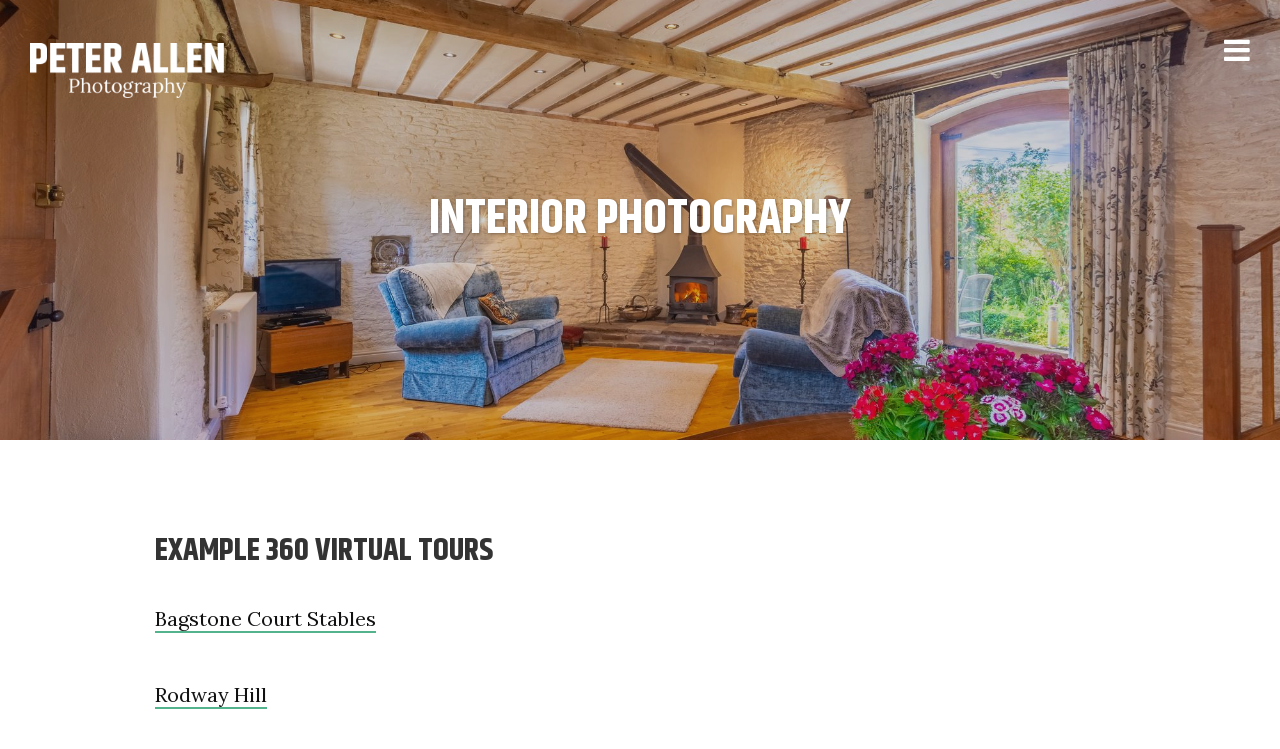

--- FILE ---
content_type: text/html; charset=UTF-8
request_url: https://peterallen.photography/interior-photography/
body_size: 10210
content:
<!DOCTYPE html>
<html lang="en-GB">
<head>
<meta charset="UTF-8">
<meta name="viewport" content="width=device-width, initial-scale=1, minimal-ui">
<script data-cfasync="false" id="ao_optimized_gfonts_config">WebFontConfig={google:{families:["Lora:regular,italic,700","Khand:regular,700"] },classes:false, events:false, timeout:1500};</script><link rel="profile" href="http://gmpg.org/xfn/11">
<link rel="pingback" href="https://peterallen.photography/xmlrpc.php">

<meta name='robots' content='index, follow, max-image-preview:large, max-snippet:-1, max-video-preview:-1' />

	<!-- This site is optimized with the Yoast SEO plugin v23.3 - https://yoast.com/wordpress/plugins/seo/ -->
	<link media="all" href="https://peterallen.photography/wp-content/cache/autoptimize/css/autoptimize_24e5292bd88781a47c425c8cbc53c8ff.css" rel="stylesheet"><title>Interior Photography - Peter Allen Photography</title>
	<link rel="canonical" href="https://peterallen.photography/interior-photography/" />
	<meta property="og:locale" content="en_GB" />
	<meta property="og:type" content="article" />
	<meta property="og:title" content="Interior Photography - Peter Allen Photography" />
	<meta property="og:description" content="Example 360 Virtual Tours Bagstone Court Stables Rodway Hill The Arches Featured Interior &amp; Exterior Photography" />
	<meta property="og:url" content="https://peterallen.photography/interior-photography/" />
	<meta property="og:site_name" content="Peter Allen Photography" />
	<meta property="article:publisher" content="http://facebook.com/peterallenphotographer" />
	<meta property="article:modified_time" content="2023-03-05T22:47:13+00:00" />
	<meta property="og:image" content="https://peterallen.photography/wp-content/uploads/2023/03/DSC_6059-HDR-Edit-1.jpg" />
	<meta property="og:image:width" content="2000" />
	<meta property="og:image:height" content="1333" />
	<meta property="og:image:type" content="image/jpeg" />
	<meta name="twitter:card" content="summary_large_image" />
	<meta name="twitter:label1" content="Estimated reading time" />
	<meta name="twitter:data1" content="1 minute" />
	<script type="application/ld+json" class="yoast-schema-graph">{"@context":"https://schema.org","@graph":[{"@type":"WebPage","@id":"https://peterallen.photography/interior-photography/","url":"https://peterallen.photography/interior-photography/","name":"Interior Photography - Peter Allen Photography","isPartOf":{"@id":"https://peterallen.photography/#website"},"primaryImageOfPage":{"@id":"https://peterallen.photography/interior-photography/#primaryimage"},"image":{"@id":"https://peterallen.photography/interior-photography/#primaryimage"},"thumbnailUrl":"https://peterallen.photography/wp-content/uploads/2023/03/DSC_6059-HDR-Edit-1.jpg","datePublished":"2019-01-22T07:38:36+00:00","dateModified":"2023-03-05T22:47:13+00:00","breadcrumb":{"@id":"https://peterallen.photography/interior-photography/#breadcrumb"},"inLanguage":"en-GB","potentialAction":[{"@type":"ReadAction","target":["https://peterallen.photography/interior-photography/"]}]},{"@type":"ImageObject","inLanguage":"en-GB","@id":"https://peterallen.photography/interior-photography/#primaryimage","url":"https://peterallen.photography/wp-content/uploads/2023/03/DSC_6059-HDR-Edit-1.jpg","contentUrl":"https://peterallen.photography/wp-content/uploads/2023/03/DSC_6059-HDR-Edit-1.jpg","width":2000,"height":1333},{"@type":"BreadcrumbList","@id":"https://peterallen.photography/interior-photography/#breadcrumb","itemListElement":[{"@type":"ListItem","position":1,"name":"Home","item":"https://peterallen.photography/"},{"@type":"ListItem","position":2,"name":"Interior Photography"}]},{"@type":"WebSite","@id":"https://peterallen.photography/#website","url":"https://peterallen.photography/","name":"Peter Allen Photography","description":"The website of landscape photographer, Peter Allen.","publisher":{"@id":"https://peterallen.photography/#/schema/person/0849ed3461a92e5ffc2d46035ce26cd5"},"potentialAction":[{"@type":"SearchAction","target":{"@type":"EntryPoint","urlTemplate":"https://peterallen.photography/?s={search_term_string}"},"query-input":"required name=search_term_string"}],"inLanguage":"en-GB"},{"@type":["Person","Organization"],"@id":"https://peterallen.photography/#/schema/person/0849ed3461a92e5ffc2d46035ce26cd5","name":"Peter","image":{"@type":"ImageObject","inLanguage":"en-GB","@id":"https://peterallen.photography/#/schema/person/image/","url":"https://peterallen.photography/wp-content/uploads/2017/09/cropped-profile-pic-circle.png","contentUrl":"https://peterallen.photography/wp-content/uploads/2017/09/cropped-profile-pic-circle.png","width":512,"height":512,"caption":"Peter"},"logo":{"@id":"https://peterallen.photography/#/schema/person/image/"},"sameAs":["http://facebook.com/peterallenphotographer","http://instagram.com/peterallen.photography"]}]}</script>
	<!-- / Yoast SEO plugin. -->


<link rel='dns-prefetch' href='//ajax.googleapis.com' />
<link href='https://fonts.gstatic.com' crossorigin='anonymous' rel='preconnect' />
<link href='https://ajax.googleapis.com' rel='preconnect' />
<link href='https://fonts.googleapis.com' rel='preconnect' />
<link rel="alternate" type="application/rss+xml" title="Peter Allen Photography &raquo; Feed" href="https://peterallen.photography/feed/" />
<link rel="alternate" type="application/rss+xml" title="Peter Allen Photography &raquo; Comments Feed" href="https://peterallen.photography/comments/feed/" />










<link rel="https://api.w.org/" href="https://peterallen.photography/wp-json/" /><link rel="alternate" title="JSON" type="application/json" href="https://peterallen.photography/wp-json/wp/v2/pages/820" /><link rel="EditURI" type="application/rsd+xml" title="RSD" href="https://peterallen.photography/xmlrpc.php?rsd" />
<meta name="generator" content="WordPress 6.6.4" />
<link rel='shortlink' href='https://peterallen.photography/?p=820' />
<link rel="alternate" title="oEmbed (JSON)" type="application/json+oembed" href="https://peterallen.photography/wp-json/oembed/1.0/embed?url=https%3A%2F%2Fpeterallen.photography%2Finterior-photography%2F" />
<link rel="alternate" title="oEmbed (XML)" type="text/xml+oembed" href="https://peterallen.photography/wp-json/oembed/1.0/embed?url=https%3A%2F%2Fpeterallen.photography%2Finterior-photography%2F&#038;format=xml" />
	
							
								

		<link rel="icon" href="https://peterallen.photography/wp-content/uploads/2018/01/cropped-profile-pic-transparent-32x32.png" sizes="32x32" />
<link rel="icon" href="https://peterallen.photography/wp-content/uploads/2018/01/cropped-profile-pic-transparent-192x192.png" sizes="192x192" />
<link rel="apple-touch-icon" href="https://peterallen.photography/wp-content/uploads/2018/01/cropped-profile-pic-transparent-180x180.png" />
<meta name="msapplication-TileImage" content="https://peterallen.photography/wp-content/uploads/2018/01/cropped-profile-pic-transparent-270x270.png" />
<script data-cfasync="false" id="ao_optimized_gfonts_webfontloader">(function() {var wf = document.createElement('script');wf.src='https://ajax.googleapis.com/ajax/libs/webfont/1/webfont.js';wf.type='text/javascript';wf.async='true';var s=document.getElementsByTagName('script')[0];s.parentNode.insertBefore(wf, s);})();</script></head>
<body class="page-template-default page page-id-820 no-touch header-over sidebar-navigation hover-overlay" data-layout="1-2-1-2">

<nav class="site-nav" role="complementary">
	<div class="site-nav--scrollable-container">
		<i class="fa fa-times close-nav"></i>

				<nav id="site-navigation" class="navigation main-navigation site-nav__section" role="navigation">
			<h4 class="widgettitle">Menu</h4>
			<ul id="menu-primary" class="primary-menu"><li id="menu-item-33" class="menu-item menu-item-type-custom menu-item-object-custom menu-item-home menu-item-33"><a href="https://peterallen.photography">Home</a></li>
<li id="menu-item-34" class="menu-item menu-item-type-post_type menu-item-object-page menu-item-34"><a href="https://peterallen.photography/about/">About</a></li>
<li id="menu-item-35" class="menu-item menu-item-type-post_type menu-item-object-page menu-item-35"><a href="https://peterallen.photography/gallery/">Gallery</a></li>
<li id="menu-item-37" class="menu-item menu-item-type-post_type menu-item-object-page menu-item-37"><a href="https://peterallen.photography/contact/">Contact</a></li>
</ul>		</nav><!-- #site-navigation -->
		
			</div>
</nav>
<div class="site-nav-overlay"></div>

<div id="page" class="hfeed site">

	<div id="content" class="site-content">

		<header id="masthead" class="site-header">

			<div class="site-branding">
									<a class="custom-logo" title="Home" href="https://peterallen.photography/"></a>
				
				<p class="site-description">The website of landscape photographer, Peter Allen.</p>
			</div>

						
			<a href="#" id="site-navigation-toggle" class="site-navigation-toggle"><i class="fa fa-navicon"></i></a>

			

		</header><!-- #masthead -->

		
		
	
	

	
<div class="article-cover article-cover--820  page-cover">
	<div class="article-cover__background stag-image--none"></div>

	
	<div class="article-cover__inner">
		<div class="article-cover__content">
			
			
			<h1 class="entry-title">
				Interior Photography
							</h1>

			<footer class="entry-meta">
				<span class="posted-on"><a href="https://peterallen.photography/interior-photography/" title="7:38 am" rel="bookmark"><time class="entry-date published" datetime="2019-01-22T07:38:36+00:00">January 22, 2019</time><time class="updated" datetime="2023-03-05T22:47:13+00:00">March 5, 2023</time></a></span><span class="reading-time">1 minute read</span><span class="byline">by <span class="author vcard"><a class="url fn n" href="https://peterallen.photography/author/admin/">Peter</a></span></span>							</footer>

					</div>
	</div>

	
	<a id="scroll-to-content" class="article-cover__arrow">
		<span></span>
				Scroll this			</a>

</div>

	<main id="main" class="site-main ">

		<div class="page-content-wrapper">

			<div class="content-area">
				
<article id="post-820" class="post-820 page type-page status-publish has-post-thumbnail hentry">

	
	<div class="entry-content">
		<h3>Example 360 Virtual Tours</h3>
<p><a href="https://kuula.co/post/n1/collection/7kkvZ">Bagstone Court Stables</a></p>
<p><a href="https://kuula.co/post/n1/collection/7kPTT">Rodway Hill</a></p>
<p><a href="https://kuula.co/post/n1/collection/7YzMX">The Arches</a></p>
<h3><strong>Featured Interior &amp; Exterior Photography</strong></h3>
<div id='gallery-1' class='gallery galleryid-820 gallery-columns-2 gallery-size-large'><figure class='gallery-item'>
			<div class='gallery-icon landscape'>
				<a href="https://peterallen.photography/interior-photography/dsc_6110-hdr-2/" data-slb-active="1" data-slb-asset="1792273780" data-slb-internal="978" data-slb-group="820"><img fetchpriority="high" decoding="async" width="970" height="546" src="//peterallen.photography/wp-content/plugins/a3-lazy-load/assets/images/lazy_placeholder.gif" data-lazy-type="image" data-src="https://peterallen.photography/wp-content/uploads/2023/03/DSC_6110-HDR-1-1024x576.jpg" class="lazy lazy-hidden attachment-large size-large" alt="" srcset="" data-srcset="https://peterallen.photography/wp-content/uploads/2023/03/DSC_6110-HDR-1-1024x576.jpg 1024w, https://peterallen.photography/wp-content/uploads/2023/03/DSC_6110-HDR-1-300x169.jpg 300w, https://peterallen.photography/wp-content/uploads/2023/03/DSC_6110-HDR-1-768x432.jpg 768w, https://peterallen.photography/wp-content/uploads/2023/03/DSC_6110-HDR-1-1536x864.jpg 1536w, https://peterallen.photography/wp-content/uploads/2023/03/DSC_6110-HDR-1.jpg 2000w" sizes="(max-width: 970px) 100vw, 970px" /><noscript><img fetchpriority="high" decoding="async" width="970" height="546" src="https://peterallen.photography/wp-content/uploads/2023/03/DSC_6110-HDR-1-1024x576.jpg" class="attachment-large size-large" alt="" srcset="https://peterallen.photography/wp-content/uploads/2023/03/DSC_6110-HDR-1-1024x576.jpg 1024w, https://peterallen.photography/wp-content/uploads/2023/03/DSC_6110-HDR-1-300x169.jpg 300w, https://peterallen.photography/wp-content/uploads/2023/03/DSC_6110-HDR-1-768x432.jpg 768w, https://peterallen.photography/wp-content/uploads/2023/03/DSC_6110-HDR-1-1536x864.jpg 1536w, https://peterallen.photography/wp-content/uploads/2023/03/DSC_6110-HDR-1.jpg 2000w" sizes="(max-width: 970px) 100vw, 970px" /></noscript></a>
			</div></figure><figure class='gallery-item'>
			<div class='gallery-icon landscape'>
				<a href="https://peterallen.photography/interior-photography/dsc_8090/" data-slb-active="1" data-slb-asset="545986160" data-slb-internal="925" data-slb-group="820"><img decoding="async" width="970" height="647" src="//peterallen.photography/wp-content/plugins/a3-lazy-load/assets/images/lazy_placeholder.gif" data-lazy-type="image" data-src="https://peterallen.photography/wp-content/uploads/2023/03/DSC_8090.jpg" class="lazy lazy-hidden attachment-large size-large" alt="" srcset="" data-srcset="https://peterallen.photography/wp-content/uploads/2023/03/DSC_8090.jpg 1000w, https://peterallen.photography/wp-content/uploads/2023/03/DSC_8090-300x200.jpg 300w, https://peterallen.photography/wp-content/uploads/2023/03/DSC_8090-768x512.jpg 768w" sizes="(max-width: 970px) 100vw, 970px" /><noscript><img decoding="async" width="970" height="647" src="https://peterallen.photography/wp-content/uploads/2023/03/DSC_8090.jpg" class="attachment-large size-large" alt="" srcset="https://peterallen.photography/wp-content/uploads/2023/03/DSC_8090.jpg 1000w, https://peterallen.photography/wp-content/uploads/2023/03/DSC_8090-300x200.jpg 300w, https://peterallen.photography/wp-content/uploads/2023/03/DSC_8090-768x512.jpg 768w" sizes="(max-width: 970px) 100vw, 970px" /></noscript></a>
			</div></figure><figure class='gallery-item'>
			<div class='gallery-icon landscape'>
				<a href="https://peterallen.photography/interior-photography/dsc_6041-hdr-2/" data-slb-active="1" data-slb-asset="1958007999" data-slb-internal="973" data-slb-group="820"><img decoding="async" width="970" height="970" src="//peterallen.photography/wp-content/plugins/a3-lazy-load/assets/images/lazy_placeholder.gif" data-lazy-type="image" data-src="https://peterallen.photography/wp-content/uploads/2023/03/DSC_6041-HDR-1-1024x1024.jpg" class="lazy lazy-hidden attachment-large size-large" alt="" srcset="" data-srcset="https://peterallen.photography/wp-content/uploads/2023/03/DSC_6041-HDR-1-1024x1024.jpg 1024w, https://peterallen.photography/wp-content/uploads/2023/03/DSC_6041-HDR-1-300x300.jpg 300w, https://peterallen.photography/wp-content/uploads/2023/03/DSC_6041-HDR-1-150x150.jpg 150w, https://peterallen.photography/wp-content/uploads/2023/03/DSC_6041-HDR-1-768x768.jpg 768w, https://peterallen.photography/wp-content/uploads/2023/03/DSC_6041-HDR-1-1536x1536.jpg 1536w, https://peterallen.photography/wp-content/uploads/2023/03/DSC_6041-HDR-1.jpg 2000w" sizes="(max-width: 970px) 100vw, 970px" /><noscript><img decoding="async" width="970" height="970" src="https://peterallen.photography/wp-content/uploads/2023/03/DSC_6041-HDR-1-1024x1024.jpg" class="attachment-large size-large" alt="" srcset="https://peterallen.photography/wp-content/uploads/2023/03/DSC_6041-HDR-1-1024x1024.jpg 1024w, https://peterallen.photography/wp-content/uploads/2023/03/DSC_6041-HDR-1-300x300.jpg 300w, https://peterallen.photography/wp-content/uploads/2023/03/DSC_6041-HDR-1-150x150.jpg 150w, https://peterallen.photography/wp-content/uploads/2023/03/DSC_6041-HDR-1-768x768.jpg 768w, https://peterallen.photography/wp-content/uploads/2023/03/DSC_6041-HDR-1-1536x1536.jpg 1536w, https://peterallen.photography/wp-content/uploads/2023/03/DSC_6041-HDR-1.jpg 2000w" sizes="(max-width: 970px) 100vw, 970px" /></noscript></a>
			</div></figure><figure class='gallery-item'>
			<div class='gallery-icon landscape'>
				<a href="https://peterallen.photography/interior-photography/dsc_3049-hdr-edit/" data-slb-active="1" data-slb-asset="1585378320" data-slb-internal="956" data-slb-group="820"><img loading="lazy" decoding="async" width="970" height="646" src="//peterallen.photography/wp-content/plugins/a3-lazy-load/assets/images/lazy_placeholder.gif" data-lazy-type="image" data-src="https://peterallen.photography/wp-content/uploads/2023/03/DSC_3049-HDR-Edit-1024x682.jpg" class="lazy lazy-hidden attachment-large size-large" alt="" srcset="" data-srcset="https://peterallen.photography/wp-content/uploads/2023/03/DSC_3049-HDR-Edit-1024x682.jpg 1024w, https://peterallen.photography/wp-content/uploads/2023/03/DSC_3049-HDR-Edit-300x200.jpg 300w, https://peterallen.photography/wp-content/uploads/2023/03/DSC_3049-HDR-Edit-768x512.jpg 768w, https://peterallen.photography/wp-content/uploads/2023/03/DSC_3049-HDR-Edit-1536x1024.jpg 1536w, https://peterallen.photography/wp-content/uploads/2023/03/DSC_3049-HDR-Edit.jpg 2000w" sizes="(max-width: 970px) 100vw, 970px" /><noscript><img loading="lazy" decoding="async" width="970" height="646" src="https://peterallen.photography/wp-content/uploads/2023/03/DSC_3049-HDR-Edit-1024x682.jpg" class="attachment-large size-large" alt="" srcset="https://peterallen.photography/wp-content/uploads/2023/03/DSC_3049-HDR-Edit-1024x682.jpg 1024w, https://peterallen.photography/wp-content/uploads/2023/03/DSC_3049-HDR-Edit-300x200.jpg 300w, https://peterallen.photography/wp-content/uploads/2023/03/DSC_3049-HDR-Edit-768x512.jpg 768w, https://peterallen.photography/wp-content/uploads/2023/03/DSC_3049-HDR-Edit-1536x1024.jpg 1536w, https://peterallen.photography/wp-content/uploads/2023/03/DSC_3049-HDR-Edit.jpg 2000w" sizes="(max-width: 970px) 100vw, 970px" /></noscript></a>
			</div></figure><figure class='gallery-item'>
			<div class='gallery-icon landscape'>
				<a href="https://peterallen.photography/interior-photography/dsc_6236-hdr-edit-2/" data-slb-active="1" data-slb-asset="1190031163" data-slb-internal="979" data-slb-group="820"><img loading="lazy" decoding="async" width="970" height="816" src="//peterallen.photography/wp-content/plugins/a3-lazy-load/assets/images/lazy_placeholder.gif" data-lazy-type="image" data-src="https://peterallen.photography/wp-content/uploads/2023/03/DSC_6236-HDR-Edit-1-1024x861.jpg" class="lazy lazy-hidden attachment-large size-large" alt="" srcset="" data-srcset="https://peterallen.photography/wp-content/uploads/2023/03/DSC_6236-HDR-Edit-1-1024x861.jpg 1024w, https://peterallen.photography/wp-content/uploads/2023/03/DSC_6236-HDR-Edit-1-300x252.jpg 300w, https://peterallen.photography/wp-content/uploads/2023/03/DSC_6236-HDR-Edit-1-768x646.jpg 768w, https://peterallen.photography/wp-content/uploads/2023/03/DSC_6236-HDR-Edit-1-1536x1291.jpg 1536w, https://peterallen.photography/wp-content/uploads/2023/03/DSC_6236-HDR-Edit-1.jpg 2000w" sizes="(max-width: 970px) 100vw, 970px" /><noscript><img loading="lazy" decoding="async" width="970" height="816" src="https://peterallen.photography/wp-content/uploads/2023/03/DSC_6236-HDR-Edit-1-1024x861.jpg" class="attachment-large size-large" alt="" srcset="https://peterallen.photography/wp-content/uploads/2023/03/DSC_6236-HDR-Edit-1-1024x861.jpg 1024w, https://peterallen.photography/wp-content/uploads/2023/03/DSC_6236-HDR-Edit-1-300x252.jpg 300w, https://peterallen.photography/wp-content/uploads/2023/03/DSC_6236-HDR-Edit-1-768x646.jpg 768w, https://peterallen.photography/wp-content/uploads/2023/03/DSC_6236-HDR-Edit-1-1536x1291.jpg 1536w, https://peterallen.photography/wp-content/uploads/2023/03/DSC_6236-HDR-Edit-1.jpg 2000w" sizes="(max-width: 970px) 100vw, 970px" /></noscript></a>
			</div></figure><figure class='gallery-item'>
			<div class='gallery-icon landscape'>
				<a href="https://peterallen.photography/interior-photography/sam_5899-7-2/" data-slb-active="1" data-slb-asset="1118774832" data-slb-internal="922" data-slb-group="820"><img loading="lazy" decoding="async" width="970" height="646" src="//peterallen.photography/wp-content/plugins/a3-lazy-load/assets/images/lazy_placeholder.gif" data-lazy-type="image" data-src="https://peterallen.photography/wp-content/uploads/2023/03/SAM_5899-7.jpg" class="lazy lazy-hidden attachment-large size-large" alt="" srcset="" data-srcset="https://peterallen.photography/wp-content/uploads/2023/03/SAM_5899-7.jpg 1000w, https://peterallen.photography/wp-content/uploads/2023/03/SAM_5899-7-300x200.jpg 300w, https://peterallen.photography/wp-content/uploads/2023/03/SAM_5899-7-768x511.jpg 768w" sizes="(max-width: 970px) 100vw, 970px" /><noscript><img loading="lazy" decoding="async" width="970" height="646" src="https://peterallen.photography/wp-content/uploads/2023/03/SAM_5899-7.jpg" class="attachment-large size-large" alt="" srcset="https://peterallen.photography/wp-content/uploads/2023/03/SAM_5899-7.jpg 1000w, https://peterallen.photography/wp-content/uploads/2023/03/SAM_5899-7-300x200.jpg 300w, https://peterallen.photography/wp-content/uploads/2023/03/SAM_5899-7-768x511.jpg 768w" sizes="(max-width: 970px) 100vw, 970px" /></noscript></a>
			</div></figure><figure class='gallery-item'>
			<div class='gallery-icon portrait'>
				<a href="https://peterallen.photography/interior-photography/dsc_8494/" data-slb-active="1" data-slb-asset="1886510367" data-slb-internal="949" data-slb-group="820"><img loading="lazy" decoding="async" width="682" height="1024" src="//peterallen.photography/wp-content/plugins/a3-lazy-load/assets/images/lazy_placeholder.gif" data-lazy-type="image" data-src="https://peterallen.photography/wp-content/uploads/2023/03/DSC_8494-682x1024.jpg" class="lazy lazy-hidden attachment-large size-large" alt="" srcset="" data-srcset="https://peterallen.photography/wp-content/uploads/2023/03/DSC_8494-682x1024.jpg 682w, https://peterallen.photography/wp-content/uploads/2023/03/DSC_8494-200x300.jpg 200w, https://peterallen.photography/wp-content/uploads/2023/03/DSC_8494-768x1152.jpg 768w, https://peterallen.photography/wp-content/uploads/2023/03/DSC_8494-1024x1536.jpg 1024w, https://peterallen.photography/wp-content/uploads/2023/03/DSC_8494.jpg 1333w" sizes="(max-width: 682px) 100vw, 682px" /><noscript><img loading="lazy" decoding="async" width="682" height="1024" src="https://peterallen.photography/wp-content/uploads/2023/03/DSC_8494-682x1024.jpg" class="attachment-large size-large" alt="" srcset="https://peterallen.photography/wp-content/uploads/2023/03/DSC_8494-682x1024.jpg 682w, https://peterallen.photography/wp-content/uploads/2023/03/DSC_8494-200x300.jpg 200w, https://peterallen.photography/wp-content/uploads/2023/03/DSC_8494-768x1152.jpg 768w, https://peterallen.photography/wp-content/uploads/2023/03/DSC_8494-1024x1536.jpg 1024w, https://peterallen.photography/wp-content/uploads/2023/03/DSC_8494.jpg 1333w" sizes="(max-width: 682px) 100vw, 682px" /></noscript></a>
			</div></figure><figure class='gallery-item'>
			<div class='gallery-icon landscape'>
				<a href="https://peterallen.photography/interior-photography/dsc_8033/" data-slb-active="1" data-slb-asset="27918195" data-slb-internal="928" data-slb-group="820"><img loading="lazy" decoding="async" width="970" height="647" src="//peterallen.photography/wp-content/plugins/a3-lazy-load/assets/images/lazy_placeholder.gif" data-lazy-type="image" data-src="https://peterallen.photography/wp-content/uploads/2023/03/DSC_8033.jpg" class="lazy lazy-hidden attachment-large size-large" alt="" srcset="" data-srcset="https://peterallen.photography/wp-content/uploads/2023/03/DSC_8033.jpg 1000w, https://peterallen.photography/wp-content/uploads/2023/03/DSC_8033-300x200.jpg 300w, https://peterallen.photography/wp-content/uploads/2023/03/DSC_8033-768x512.jpg 768w" sizes="(max-width: 970px) 100vw, 970px" /><noscript><img loading="lazy" decoding="async" width="970" height="647" src="https://peterallen.photography/wp-content/uploads/2023/03/DSC_8033.jpg" class="attachment-large size-large" alt="" srcset="https://peterallen.photography/wp-content/uploads/2023/03/DSC_8033.jpg 1000w, https://peterallen.photography/wp-content/uploads/2023/03/DSC_8033-300x200.jpg 300w, https://peterallen.photography/wp-content/uploads/2023/03/DSC_8033-768x512.jpg 768w" sizes="(max-width: 970px) 100vw, 970px" /></noscript></a>
			</div></figure><figure class='gallery-item'>
			<div class='gallery-icon landscape'>
				<a href="https://peterallen.photography/interior-photography/dsc_6552-hdr/" data-slb-active="1" data-slb-asset="386845513" data-slb-internal="951" data-slb-group="820"><img loading="lazy" decoding="async" width="970" height="646" src="//peterallen.photography/wp-content/plugins/a3-lazy-load/assets/images/lazy_placeholder.gif" data-lazy-type="image" data-src="https://peterallen.photography/wp-content/uploads/2023/03/DSC_6552-HDR-1024x682.jpg" class="lazy lazy-hidden attachment-large size-large" alt="" srcset="" data-srcset="https://peterallen.photography/wp-content/uploads/2023/03/DSC_6552-HDR-1024x682.jpg 1024w, https://peterallen.photography/wp-content/uploads/2023/03/DSC_6552-HDR-300x200.jpg 300w, https://peterallen.photography/wp-content/uploads/2023/03/DSC_6552-HDR-768x512.jpg 768w, https://peterallen.photography/wp-content/uploads/2023/03/DSC_6552-HDR-1536x1024.jpg 1536w, https://peterallen.photography/wp-content/uploads/2023/03/DSC_6552-HDR.jpg 2000w" sizes="(max-width: 970px) 100vw, 970px" /><noscript><img loading="lazy" decoding="async" width="970" height="646" src="https://peterallen.photography/wp-content/uploads/2023/03/DSC_6552-HDR-1024x682.jpg" class="attachment-large size-large" alt="" srcset="https://peterallen.photography/wp-content/uploads/2023/03/DSC_6552-HDR-1024x682.jpg 1024w, https://peterallen.photography/wp-content/uploads/2023/03/DSC_6552-HDR-300x200.jpg 300w, https://peterallen.photography/wp-content/uploads/2023/03/DSC_6552-HDR-768x512.jpg 768w, https://peterallen.photography/wp-content/uploads/2023/03/DSC_6552-HDR-1536x1024.jpg 1536w, https://peterallen.photography/wp-content/uploads/2023/03/DSC_6552-HDR.jpg 2000w" sizes="(max-width: 970px) 100vw, 970px" /></noscript></a>
			</div></figure><figure class='gallery-item'>
			<div class='gallery-icon landscape'>
				<a href="https://peterallen.photography/interior-photography/dsc_5029-edit/" data-slb-active="1" data-slb-asset="1007113931" data-slb-internal="981" data-slb-group="820"><img loading="lazy" decoding="async" width="970" height="646" src="//peterallen.photography/wp-content/plugins/a3-lazy-load/assets/images/lazy_placeholder.gif" data-lazy-type="image" data-src="https://peterallen.photography/wp-content/uploads/2023/03/DSC_5029-Edit-1024x682.jpg" class="lazy lazy-hidden attachment-large size-large" alt="" srcset="" data-srcset="https://peterallen.photography/wp-content/uploads/2023/03/DSC_5029-Edit-1024x682.jpg 1024w, https://peterallen.photography/wp-content/uploads/2023/03/DSC_5029-Edit-300x200.jpg 300w, https://peterallen.photography/wp-content/uploads/2023/03/DSC_5029-Edit-768x512.jpg 768w, https://peterallen.photography/wp-content/uploads/2023/03/DSC_5029-Edit-1536x1024.jpg 1536w, https://peterallen.photography/wp-content/uploads/2023/03/DSC_5029-Edit.jpg 2000w" sizes="(max-width: 970px) 100vw, 970px" /><noscript><img loading="lazy" decoding="async" width="970" height="646" src="https://peterallen.photography/wp-content/uploads/2023/03/DSC_5029-Edit-1024x682.jpg" class="attachment-large size-large" alt="" srcset="https://peterallen.photography/wp-content/uploads/2023/03/DSC_5029-Edit-1024x682.jpg 1024w, https://peterallen.photography/wp-content/uploads/2023/03/DSC_5029-Edit-300x200.jpg 300w, https://peterallen.photography/wp-content/uploads/2023/03/DSC_5029-Edit-768x512.jpg 768w, https://peterallen.photography/wp-content/uploads/2023/03/DSC_5029-Edit-1536x1024.jpg 1536w, https://peterallen.photography/wp-content/uploads/2023/03/DSC_5029-Edit.jpg 2000w" sizes="(max-width: 970px) 100vw, 970px" /></noscript></a>
			</div></figure><figure class='gallery-item'>
			<div class='gallery-icon landscape'>
				<a href="https://peterallen.photography/interior-photography/dsc_1563/" data-slb-active="1" data-slb-asset="795370171" data-slb-internal="945" data-slb-group="820"><img loading="lazy" decoding="async" width="970" height="646" src="//peterallen.photography/wp-content/plugins/a3-lazy-load/assets/images/lazy_placeholder.gif" data-lazy-type="image" data-src="https://peterallen.photography/wp-content/uploads/2023/03/DSC_1563-1024x682.jpg" class="lazy lazy-hidden attachment-large size-large" alt="" srcset="" data-srcset="https://peterallen.photography/wp-content/uploads/2023/03/DSC_1563-1024x682.jpg 1024w, https://peterallen.photography/wp-content/uploads/2023/03/DSC_1563-300x200.jpg 300w, https://peterallen.photography/wp-content/uploads/2023/03/DSC_1563-768x512.jpg 768w, https://peterallen.photography/wp-content/uploads/2023/03/DSC_1563-1536x1024.jpg 1536w, https://peterallen.photography/wp-content/uploads/2023/03/DSC_1563.jpg 2000w" sizes="(max-width: 970px) 100vw, 970px" /><noscript><img loading="lazy" decoding="async" width="970" height="646" src="https://peterallen.photography/wp-content/uploads/2023/03/DSC_1563-1024x682.jpg" class="attachment-large size-large" alt="" srcset="https://peterallen.photography/wp-content/uploads/2023/03/DSC_1563-1024x682.jpg 1024w, https://peterallen.photography/wp-content/uploads/2023/03/DSC_1563-300x200.jpg 300w, https://peterallen.photography/wp-content/uploads/2023/03/DSC_1563-768x512.jpg 768w, https://peterallen.photography/wp-content/uploads/2023/03/DSC_1563-1536x1024.jpg 1536w, https://peterallen.photography/wp-content/uploads/2023/03/DSC_1563.jpg 2000w" sizes="(max-width: 970px) 100vw, 970px" /></noscript></a>
			</div></figure><figure class='gallery-item'>
			<div class='gallery-icon landscape'>
				<a href="https://peterallen.photography/interior-photography/dsc_3600-hdr-web/" data-slb-active="1" data-slb-asset="242863259" data-slb-internal="966" data-slb-group="820"><img loading="lazy" decoding="async" width="970" height="648" src="//peterallen.photography/wp-content/plugins/a3-lazy-load/assets/images/lazy_placeholder.gif" data-lazy-type="image" data-src="https://peterallen.photography/wp-content/uploads/2023/03/DSC_3600-HDR-web-1024x684.jpg" class="lazy lazy-hidden attachment-large size-large" alt="" srcset="" data-srcset="https://peterallen.photography/wp-content/uploads/2023/03/DSC_3600-HDR-web-1024x684.jpg 1024w, https://peterallen.photography/wp-content/uploads/2023/03/DSC_3600-HDR-web-300x200.jpg 300w, https://peterallen.photography/wp-content/uploads/2023/03/DSC_3600-HDR-web-768x513.jpg 768w, https://peterallen.photography/wp-content/uploads/2023/03/DSC_3600-HDR-web-1536x1025.jpg 1536w, https://peterallen.photography/wp-content/uploads/2023/03/DSC_3600-HDR-web.jpg 2000w" sizes="(max-width: 970px) 100vw, 970px" /><noscript><img loading="lazy" decoding="async" width="970" height="648" src="https://peterallen.photography/wp-content/uploads/2023/03/DSC_3600-HDR-web-1024x684.jpg" class="attachment-large size-large" alt="" srcset="https://peterallen.photography/wp-content/uploads/2023/03/DSC_3600-HDR-web-1024x684.jpg 1024w, https://peterallen.photography/wp-content/uploads/2023/03/DSC_3600-HDR-web-300x200.jpg 300w, https://peterallen.photography/wp-content/uploads/2023/03/DSC_3600-HDR-web-768x513.jpg 768w, https://peterallen.photography/wp-content/uploads/2023/03/DSC_3600-HDR-web-1536x1025.jpg 1536w, https://peterallen.photography/wp-content/uploads/2023/03/DSC_3600-HDR-web.jpg 2000w" sizes="(max-width: 970px) 100vw, 970px" /></noscript></a>
			</div></figure><figure class='gallery-item'>
			<div class='gallery-icon landscape'>
				<a href="https://peterallen.photography/interior-photography/dsc_5068-hdr-edit/" data-slb-active="1" data-slb-asset="1733849019" data-slb-internal="982" data-slb-group="820"><img loading="lazy" decoding="async" width="970" height="546" src="//peterallen.photography/wp-content/plugins/a3-lazy-load/assets/images/lazy_placeholder.gif" data-lazy-type="image" data-src="https://peterallen.photography/wp-content/uploads/2023/03/DSC_5068-HDR-Edit-1024x576.jpg" class="lazy lazy-hidden attachment-large size-large" alt="" srcset="" data-srcset="https://peterallen.photography/wp-content/uploads/2023/03/DSC_5068-HDR-Edit-1024x576.jpg 1024w, https://peterallen.photography/wp-content/uploads/2023/03/DSC_5068-HDR-Edit-300x169.jpg 300w, https://peterallen.photography/wp-content/uploads/2023/03/DSC_5068-HDR-Edit-768x432.jpg 768w, https://peterallen.photography/wp-content/uploads/2023/03/DSC_5068-HDR-Edit-1536x864.jpg 1536w, https://peterallen.photography/wp-content/uploads/2023/03/DSC_5068-HDR-Edit.jpg 2000w" sizes="(max-width: 970px) 100vw, 970px" /><noscript><img loading="lazy" decoding="async" width="970" height="546" src="https://peterallen.photography/wp-content/uploads/2023/03/DSC_5068-HDR-Edit-1024x576.jpg" class="attachment-large size-large" alt="" srcset="https://peterallen.photography/wp-content/uploads/2023/03/DSC_5068-HDR-Edit-1024x576.jpg 1024w, https://peterallen.photography/wp-content/uploads/2023/03/DSC_5068-HDR-Edit-300x169.jpg 300w, https://peterallen.photography/wp-content/uploads/2023/03/DSC_5068-HDR-Edit-768x432.jpg 768w, https://peterallen.photography/wp-content/uploads/2023/03/DSC_5068-HDR-Edit-1536x864.jpg 1536w, https://peterallen.photography/wp-content/uploads/2023/03/DSC_5068-HDR-Edit.jpg 2000w" sizes="(max-width: 970px) 100vw, 970px" /></noscript></a>
			</div></figure><figure class='gallery-item'>
			<div class='gallery-icon landscape'>
				<a href="https://peterallen.photography/interior-photography/dsc_4343/" data-slb-active="1" data-slb-asset="1799524113" data-slb-internal="934" data-slb-group="820"><img loading="lazy" decoding="async" width="970" height="647" src="//peterallen.photography/wp-content/plugins/a3-lazy-load/assets/images/lazy_placeholder.gif" data-lazy-type="image" data-src="https://peterallen.photography/wp-content/uploads/2023/03/DSC_4343.jpg" class="lazy lazy-hidden attachment-large size-large" alt="" srcset="" data-srcset="https://peterallen.photography/wp-content/uploads/2023/03/DSC_4343.jpg 1000w, https://peterallen.photography/wp-content/uploads/2023/03/DSC_4343-300x200.jpg 300w, https://peterallen.photography/wp-content/uploads/2023/03/DSC_4343-768x512.jpg 768w" sizes="(max-width: 970px) 100vw, 970px" /><noscript><img loading="lazy" decoding="async" width="970" height="647" src="https://peterallen.photography/wp-content/uploads/2023/03/DSC_4343.jpg" class="attachment-large size-large" alt="" srcset="https://peterallen.photography/wp-content/uploads/2023/03/DSC_4343.jpg 1000w, https://peterallen.photography/wp-content/uploads/2023/03/DSC_4343-300x200.jpg 300w, https://peterallen.photography/wp-content/uploads/2023/03/DSC_4343-768x512.jpg 768w" sizes="(max-width: 970px) 100vw, 970px" /></noscript></a>
			</div></figure><figure class='gallery-item'>
			<div class='gallery-icon landscape'>
				<a href="https://peterallen.photography/interior-photography/dsc_6041-hdr/" data-slb-active="1" data-slb-asset="1155471053" data-slb-internal="903" data-slb-group="820"><img loading="lazy" decoding="async" width="970" height="970" src="//peterallen.photography/wp-content/plugins/a3-lazy-load/assets/images/lazy_placeholder.gif" data-lazy-type="image" data-src="https://peterallen.photography/wp-content/uploads/2023/03/DSC_6041-HDR.jpg" class="lazy lazy-hidden attachment-large size-large" alt="" srcset="" data-srcset="https://peterallen.photography/wp-content/uploads/2023/03/DSC_6041-HDR.jpg 1000w, https://peterallen.photography/wp-content/uploads/2023/03/DSC_6041-HDR-300x300.jpg 300w, https://peterallen.photography/wp-content/uploads/2023/03/DSC_6041-HDR-150x150.jpg 150w, https://peterallen.photography/wp-content/uploads/2023/03/DSC_6041-HDR-768x768.jpg 768w" sizes="(max-width: 970px) 100vw, 970px" /><noscript><img loading="lazy" decoding="async" width="970" height="970" src="https://peterallen.photography/wp-content/uploads/2023/03/DSC_6041-HDR.jpg" class="attachment-large size-large" alt="" srcset="https://peterallen.photography/wp-content/uploads/2023/03/DSC_6041-HDR.jpg 1000w, https://peterallen.photography/wp-content/uploads/2023/03/DSC_6041-HDR-300x300.jpg 300w, https://peterallen.photography/wp-content/uploads/2023/03/DSC_6041-HDR-150x150.jpg 150w, https://peterallen.photography/wp-content/uploads/2023/03/DSC_6041-HDR-768x768.jpg 768w" sizes="(max-width: 970px) 100vw, 970px" /></noscript></a>
			</div></figure><figure class='gallery-item'>
			<div class='gallery-icon landscape'>
				<a href="https://peterallen.photography/interior-photography/dsc_3700-web/" data-slb-active="1" data-slb-asset="2137380630" data-slb-internal="963" data-slb-group="820"><img loading="lazy" decoding="async" width="970" height="648" src="//peterallen.photography/wp-content/plugins/a3-lazy-load/assets/images/lazy_placeholder.gif" data-lazy-type="image" data-src="https://peterallen.photography/wp-content/uploads/2023/03/DSC_3700-web-1024x684.jpg" class="lazy lazy-hidden attachment-large size-large" alt="" srcset="" data-srcset="https://peterallen.photography/wp-content/uploads/2023/03/DSC_3700-web-1024x684.jpg 1024w, https://peterallen.photography/wp-content/uploads/2023/03/DSC_3700-web-300x200.jpg 300w, https://peterallen.photography/wp-content/uploads/2023/03/DSC_3700-web-768x513.jpg 768w, https://peterallen.photography/wp-content/uploads/2023/03/DSC_3700-web-1536x1025.jpg 1536w, https://peterallen.photography/wp-content/uploads/2023/03/DSC_3700-web.jpg 2000w" sizes="(max-width: 970px) 100vw, 970px" /><noscript><img loading="lazy" decoding="async" width="970" height="648" src="https://peterallen.photography/wp-content/uploads/2023/03/DSC_3700-web-1024x684.jpg" class="attachment-large size-large" alt="" srcset="https://peterallen.photography/wp-content/uploads/2023/03/DSC_3700-web-1024x684.jpg 1024w, https://peterallen.photography/wp-content/uploads/2023/03/DSC_3700-web-300x200.jpg 300w, https://peterallen.photography/wp-content/uploads/2023/03/DSC_3700-web-768x513.jpg 768w, https://peterallen.photography/wp-content/uploads/2023/03/DSC_3700-web-1536x1025.jpg 1536w, https://peterallen.photography/wp-content/uploads/2023/03/DSC_3700-web.jpg 2000w" sizes="(max-width: 970px) 100vw, 970px" /></noscript></a>
			</div></figure><figure class='gallery-item'>
			<div class='gallery-icon landscape'>
				<a href="https://peterallen.photography/interior-photography/dsc_9125-edit/" data-slb-active="1" data-slb-asset="203544231" data-slb-internal="968" data-slb-group="820"><img loading="lazy" decoding="async" width="970" height="646" src="//peterallen.photography/wp-content/plugins/a3-lazy-load/assets/images/lazy_placeholder.gif" data-lazy-type="image" data-src="https://peterallen.photography/wp-content/uploads/2023/03/DSC_9125-Edit-1024x682.jpg" class="lazy lazy-hidden attachment-large size-large" alt="" srcset="" data-srcset="https://peterallen.photography/wp-content/uploads/2023/03/DSC_9125-Edit-1024x682.jpg 1024w, https://peterallen.photography/wp-content/uploads/2023/03/DSC_9125-Edit-300x200.jpg 300w, https://peterallen.photography/wp-content/uploads/2023/03/DSC_9125-Edit-768x512.jpg 768w, https://peterallen.photography/wp-content/uploads/2023/03/DSC_9125-Edit-1536x1024.jpg 1536w, https://peterallen.photography/wp-content/uploads/2023/03/DSC_9125-Edit.jpg 2000w" sizes="(max-width: 970px) 100vw, 970px" /><noscript><img loading="lazy" decoding="async" width="970" height="646" src="https://peterallen.photography/wp-content/uploads/2023/03/DSC_9125-Edit-1024x682.jpg" class="attachment-large size-large" alt="" srcset="https://peterallen.photography/wp-content/uploads/2023/03/DSC_9125-Edit-1024x682.jpg 1024w, https://peterallen.photography/wp-content/uploads/2023/03/DSC_9125-Edit-300x200.jpg 300w, https://peterallen.photography/wp-content/uploads/2023/03/DSC_9125-Edit-768x512.jpg 768w, https://peterallen.photography/wp-content/uploads/2023/03/DSC_9125-Edit-1536x1024.jpg 1536w, https://peterallen.photography/wp-content/uploads/2023/03/DSC_9125-Edit.jpg 2000w" sizes="(max-width: 970px) 100vw, 970px" /></noscript></a>
			</div></figure><figure class='gallery-item'>
			<div class='gallery-icon landscape'>
				<a href="https://peterallen.photography/interior-photography/dsc_5890-hdr-edit-2/" data-slb-active="1" data-slb-asset="1763157977" data-slb-internal="972" data-slb-group="820"><img loading="lazy" decoding="async" width="970" height="646" src="//peterallen.photography/wp-content/plugins/a3-lazy-load/assets/images/lazy_placeholder.gif" data-lazy-type="image" data-src="https://peterallen.photography/wp-content/uploads/2023/03/DSC_5890-HDR-Edit-1-1024x682.jpg" class="lazy lazy-hidden attachment-large size-large" alt="" srcset="" data-srcset="https://peterallen.photography/wp-content/uploads/2023/03/DSC_5890-HDR-Edit-1-1024x682.jpg 1024w, https://peterallen.photography/wp-content/uploads/2023/03/DSC_5890-HDR-Edit-1-300x200.jpg 300w, https://peterallen.photography/wp-content/uploads/2023/03/DSC_5890-HDR-Edit-1-768x512.jpg 768w, https://peterallen.photography/wp-content/uploads/2023/03/DSC_5890-HDR-Edit-1-1536x1024.jpg 1536w, https://peterallen.photography/wp-content/uploads/2023/03/DSC_5890-HDR-Edit-1.jpg 2000w" sizes="(max-width: 970px) 100vw, 970px" /><noscript><img loading="lazy" decoding="async" width="970" height="646" src="https://peterallen.photography/wp-content/uploads/2023/03/DSC_5890-HDR-Edit-1-1024x682.jpg" class="attachment-large size-large" alt="" srcset="https://peterallen.photography/wp-content/uploads/2023/03/DSC_5890-HDR-Edit-1-1024x682.jpg 1024w, https://peterallen.photography/wp-content/uploads/2023/03/DSC_5890-HDR-Edit-1-300x200.jpg 300w, https://peterallen.photography/wp-content/uploads/2023/03/DSC_5890-HDR-Edit-1-768x512.jpg 768w, https://peterallen.photography/wp-content/uploads/2023/03/DSC_5890-HDR-Edit-1-1536x1024.jpg 1536w, https://peterallen.photography/wp-content/uploads/2023/03/DSC_5890-HDR-Edit-1.jpg 2000w" sizes="(max-width: 970px) 100vw, 970px" /></noscript></a>
			</div></figure><figure class='gallery-item'>
			<div class='gallery-icon landscape'>
				<a href="https://peterallen.photography/interior-photography/dsc_9176/" data-slb-active="1" data-slb-asset="242300591" data-slb-internal="969" data-slb-group="820"><img loading="lazy" decoding="async" width="970" height="646" src="//peterallen.photography/wp-content/plugins/a3-lazy-load/assets/images/lazy_placeholder.gif" data-lazy-type="image" data-src="https://peterallen.photography/wp-content/uploads/2023/03/DSC_9176-1024x682.jpg" class="lazy lazy-hidden attachment-large size-large" alt="" srcset="" data-srcset="https://peterallen.photography/wp-content/uploads/2023/03/DSC_9176-1024x682.jpg 1024w, https://peterallen.photography/wp-content/uploads/2023/03/DSC_9176-300x200.jpg 300w, https://peterallen.photography/wp-content/uploads/2023/03/DSC_9176-768x512.jpg 768w, https://peterallen.photography/wp-content/uploads/2023/03/DSC_9176-1536x1024.jpg 1536w, https://peterallen.photography/wp-content/uploads/2023/03/DSC_9176.jpg 2000w" sizes="(max-width: 970px) 100vw, 970px" /><noscript><img loading="lazy" decoding="async" width="970" height="646" src="https://peterallen.photography/wp-content/uploads/2023/03/DSC_9176-1024x682.jpg" class="attachment-large size-large" alt="" srcset="https://peterallen.photography/wp-content/uploads/2023/03/DSC_9176-1024x682.jpg 1024w, https://peterallen.photography/wp-content/uploads/2023/03/DSC_9176-300x200.jpg 300w, https://peterallen.photography/wp-content/uploads/2023/03/DSC_9176-768x512.jpg 768w, https://peterallen.photography/wp-content/uploads/2023/03/DSC_9176-1536x1024.jpg 1536w, https://peterallen.photography/wp-content/uploads/2023/03/DSC_9176.jpg 2000w" sizes="(max-width: 970px) 100vw, 970px" /></noscript></a>
			</div></figure><figure class='gallery-item'>
			<div class='gallery-icon landscape'>
				<a href="https://peterallen.photography/interior-photography/dsc_3408-web/" data-slb-active="1" data-slb-asset="560789826" data-slb-internal="964" data-slb-group="820"><img loading="lazy" decoding="async" width="970" height="646" src="//peterallen.photography/wp-content/plugins/a3-lazy-load/assets/images/lazy_placeholder.gif" data-lazy-type="image" data-src="https://peterallen.photography/wp-content/uploads/2023/03/DSC_3408-web-1024x682.jpg" class="lazy lazy-hidden attachment-large size-large" alt="" srcset="" data-srcset="https://peterallen.photography/wp-content/uploads/2023/03/DSC_3408-web-1024x682.jpg 1024w, https://peterallen.photography/wp-content/uploads/2023/03/DSC_3408-web-300x200.jpg 300w, https://peterallen.photography/wp-content/uploads/2023/03/DSC_3408-web-768x512.jpg 768w, https://peterallen.photography/wp-content/uploads/2023/03/DSC_3408-web-1536x1024.jpg 1536w, https://peterallen.photography/wp-content/uploads/2023/03/DSC_3408-web.jpg 2000w" sizes="(max-width: 970px) 100vw, 970px" /><noscript><img loading="lazy" decoding="async" width="970" height="646" src="https://peterallen.photography/wp-content/uploads/2023/03/DSC_3408-web-1024x682.jpg" class="attachment-large size-large" alt="" srcset="https://peterallen.photography/wp-content/uploads/2023/03/DSC_3408-web-1024x682.jpg 1024w, https://peterallen.photography/wp-content/uploads/2023/03/DSC_3408-web-300x200.jpg 300w, https://peterallen.photography/wp-content/uploads/2023/03/DSC_3408-web-768x512.jpg 768w, https://peterallen.photography/wp-content/uploads/2023/03/DSC_3408-web-1536x1024.jpg 1536w, https://peterallen.photography/wp-content/uploads/2023/03/DSC_3408-web.jpg 2000w" sizes="(max-width: 970px) 100vw, 970px" /></noscript></a>
			</div></figure><figure class='gallery-item'>
			<div class='gallery-icon landscape'>
				<a href="https://peterallen.photography/interior-photography/dsc_6059-hdr-edit-2/" data-slb-active="1" data-slb-asset="492468872" data-slb-internal="974" data-slb-group="820"><img loading="lazy" decoding="async" width="970" height="646" src="//peterallen.photography/wp-content/plugins/a3-lazy-load/assets/images/lazy_placeholder.gif" data-lazy-type="image" data-src="https://peterallen.photography/wp-content/uploads/2023/03/DSC_6059-HDR-Edit-1-1024x682.jpg" class="lazy lazy-hidden attachment-large size-large" alt="" srcset="" data-srcset="https://peterallen.photography/wp-content/uploads/2023/03/DSC_6059-HDR-Edit-1-1024x682.jpg 1024w, https://peterallen.photography/wp-content/uploads/2023/03/DSC_6059-HDR-Edit-1-300x200.jpg 300w, https://peterallen.photography/wp-content/uploads/2023/03/DSC_6059-HDR-Edit-1-768x512.jpg 768w, https://peterallen.photography/wp-content/uploads/2023/03/DSC_6059-HDR-Edit-1-1536x1024.jpg 1536w, https://peterallen.photography/wp-content/uploads/2023/03/DSC_6059-HDR-Edit-1.jpg 2000w" sizes="(max-width: 970px) 100vw, 970px" /><noscript><img loading="lazy" decoding="async" width="970" height="646" src="https://peterallen.photography/wp-content/uploads/2023/03/DSC_6059-HDR-Edit-1-1024x682.jpg" class="attachment-large size-large" alt="" srcset="https://peterallen.photography/wp-content/uploads/2023/03/DSC_6059-HDR-Edit-1-1024x682.jpg 1024w, https://peterallen.photography/wp-content/uploads/2023/03/DSC_6059-HDR-Edit-1-300x200.jpg 300w, https://peterallen.photography/wp-content/uploads/2023/03/DSC_6059-HDR-Edit-1-768x512.jpg 768w, https://peterallen.photography/wp-content/uploads/2023/03/DSC_6059-HDR-Edit-1-1536x1024.jpg 1536w, https://peterallen.photography/wp-content/uploads/2023/03/DSC_6059-HDR-Edit-1.jpg 2000w" sizes="(max-width: 970px) 100vw, 970px" /></noscript></a>
			</div></figure><figure class='gallery-item'>
			<div class='gallery-icon landscape'>
				<a href="https://peterallen.photography/interior-photography/dsc_8908-hdr/" data-slb-active="1" data-slb-asset="1080567836" data-slb-internal="967" data-slb-group="820"><img loading="lazy" decoding="async" width="970" height="646" src="//peterallen.photography/wp-content/plugins/a3-lazy-load/assets/images/lazy_placeholder.gif" data-lazy-type="image" data-src="https://peterallen.photography/wp-content/uploads/2023/03/DSC_8908-HDR-1024x682.jpg" class="lazy lazy-hidden attachment-large size-large" alt="" srcset="" data-srcset="https://peterallen.photography/wp-content/uploads/2023/03/DSC_8908-HDR-1024x682.jpg 1024w, https://peterallen.photography/wp-content/uploads/2023/03/DSC_8908-HDR-300x200.jpg 300w, https://peterallen.photography/wp-content/uploads/2023/03/DSC_8908-HDR-768x512.jpg 768w, https://peterallen.photography/wp-content/uploads/2023/03/DSC_8908-HDR-1536x1024.jpg 1536w, https://peterallen.photography/wp-content/uploads/2023/03/DSC_8908-HDR.jpg 2000w" sizes="(max-width: 970px) 100vw, 970px" /><noscript><img loading="lazy" decoding="async" width="970" height="646" src="https://peterallen.photography/wp-content/uploads/2023/03/DSC_8908-HDR-1024x682.jpg" class="attachment-large size-large" alt="" srcset="https://peterallen.photography/wp-content/uploads/2023/03/DSC_8908-HDR-1024x682.jpg 1024w, https://peterallen.photography/wp-content/uploads/2023/03/DSC_8908-HDR-300x200.jpg 300w, https://peterallen.photography/wp-content/uploads/2023/03/DSC_8908-HDR-768x512.jpg 768w, https://peterallen.photography/wp-content/uploads/2023/03/DSC_8908-HDR-1536x1024.jpg 1536w, https://peterallen.photography/wp-content/uploads/2023/03/DSC_8908-HDR.jpg 2000w" sizes="(max-width: 970px) 100vw, 970px" /></noscript></a>
			</div></figure><figure class='gallery-item'>
			<div class='gallery-icon portrait'>
				<a href="https://peterallen.photography/interior-photography/dsc_4351/" data-slb-active="1" data-slb-asset="2107667811" data-slb-internal="933" data-slb-group="820"><img loading="lazy" decoding="async" width="683" height="1024" src="//peterallen.photography/wp-content/plugins/a3-lazy-load/assets/images/lazy_placeholder.gif" data-lazy-type="image" data-src="https://peterallen.photography/wp-content/uploads/2023/03/DSC_4351-683x1024.jpg" class="lazy lazy-hidden attachment-large size-large" alt="" srcset="" data-srcset="https://peterallen.photography/wp-content/uploads/2023/03/DSC_4351-683x1024.jpg 683w, https://peterallen.photography/wp-content/uploads/2023/03/DSC_4351-200x300.jpg 200w, https://peterallen.photography/wp-content/uploads/2023/03/DSC_4351-768x1152.jpg 768w, https://peterallen.photography/wp-content/uploads/2023/03/DSC_4351.jpg 1000w" sizes="(max-width: 683px) 100vw, 683px" /><noscript><img loading="lazy" decoding="async" width="683" height="1024" src="https://peterallen.photography/wp-content/uploads/2023/03/DSC_4351-683x1024.jpg" class="attachment-large size-large" alt="" srcset="https://peterallen.photography/wp-content/uploads/2023/03/DSC_4351-683x1024.jpg 683w, https://peterallen.photography/wp-content/uploads/2023/03/DSC_4351-200x300.jpg 200w, https://peterallen.photography/wp-content/uploads/2023/03/DSC_4351-768x1152.jpg 768w, https://peterallen.photography/wp-content/uploads/2023/03/DSC_4351.jpg 1000w" sizes="(max-width: 683px) 100vw, 683px" /></noscript></a>
			</div></figure><figure class='gallery-item'>
			<div class='gallery-icon landscape'>
				<a href="https://peterallen.photography/interior-photography/dsc_6579-hdr/" data-slb-active="1" data-slb-asset="1157448526" data-slb-internal="953" data-slb-group="820"><img loading="lazy" decoding="async" width="970" height="646" src="//peterallen.photography/wp-content/plugins/a3-lazy-load/assets/images/lazy_placeholder.gif" data-lazy-type="image" data-src="https://peterallen.photography/wp-content/uploads/2023/03/DSC_6579-HDR-1024x682.jpg" class="lazy lazy-hidden attachment-large size-large" alt="" srcset="" data-srcset="https://peterallen.photography/wp-content/uploads/2023/03/DSC_6579-HDR-1024x682.jpg 1024w, https://peterallen.photography/wp-content/uploads/2023/03/DSC_6579-HDR-300x200.jpg 300w, https://peterallen.photography/wp-content/uploads/2023/03/DSC_6579-HDR-768x512.jpg 768w, https://peterallen.photography/wp-content/uploads/2023/03/DSC_6579-HDR-1536x1024.jpg 1536w, https://peterallen.photography/wp-content/uploads/2023/03/DSC_6579-HDR.jpg 2000w" sizes="(max-width: 970px) 100vw, 970px" /><noscript><img loading="lazy" decoding="async" width="970" height="646" src="https://peterallen.photography/wp-content/uploads/2023/03/DSC_6579-HDR-1024x682.jpg" class="attachment-large size-large" alt="" srcset="https://peterallen.photography/wp-content/uploads/2023/03/DSC_6579-HDR-1024x682.jpg 1024w, https://peterallen.photography/wp-content/uploads/2023/03/DSC_6579-HDR-300x200.jpg 300w, https://peterallen.photography/wp-content/uploads/2023/03/DSC_6579-HDR-768x512.jpg 768w, https://peterallen.photography/wp-content/uploads/2023/03/DSC_6579-HDR-1536x1024.jpg 1536w, https://peterallen.photography/wp-content/uploads/2023/03/DSC_6579-HDR.jpg 2000w" sizes="(max-width: 970px) 100vw, 970px" /></noscript></a>
			</div></figure><figure class='gallery-item'>
			<div class='gallery-icon landscape'>
				<a href="https://peterallen.photography/interior-photography/dsc_6650-edit/" data-slb-active="1" data-slb-asset="18243972" data-slb-internal="954" data-slb-group="820"><img loading="lazy" decoding="async" width="970" height="728" src="//peterallen.photography/wp-content/plugins/a3-lazy-load/assets/images/lazy_placeholder.gif" data-lazy-type="image" data-src="https://peterallen.photography/wp-content/uploads/2023/03/DSC_6650-Edit-1024x768.jpg" class="lazy lazy-hidden attachment-large size-large" alt="" srcset="" data-srcset="https://peterallen.photography/wp-content/uploads/2023/03/DSC_6650-Edit-1024x768.jpg 1024w, https://peterallen.photography/wp-content/uploads/2023/03/DSC_6650-Edit-300x225.jpg 300w, https://peterallen.photography/wp-content/uploads/2023/03/DSC_6650-Edit-768x576.jpg 768w, https://peterallen.photography/wp-content/uploads/2023/03/DSC_6650-Edit-1536x1152.jpg 1536w, https://peterallen.photography/wp-content/uploads/2023/03/DSC_6650-Edit.jpg 2000w" sizes="(max-width: 970px) 100vw, 970px" /><noscript><img loading="lazy" decoding="async" width="970" height="728" src="https://peterallen.photography/wp-content/uploads/2023/03/DSC_6650-Edit-1024x768.jpg" class="attachment-large size-large" alt="" srcset="https://peterallen.photography/wp-content/uploads/2023/03/DSC_6650-Edit-1024x768.jpg 1024w, https://peterallen.photography/wp-content/uploads/2023/03/DSC_6650-Edit-300x225.jpg 300w, https://peterallen.photography/wp-content/uploads/2023/03/DSC_6650-Edit-768x576.jpg 768w, https://peterallen.photography/wp-content/uploads/2023/03/DSC_6650-Edit-1536x1152.jpg 1536w, https://peterallen.photography/wp-content/uploads/2023/03/DSC_6650-Edit.jpg 2000w" sizes="(max-width: 970px) 100vw, 970px" /></noscript></a>
			</div></figure><figure class='gallery-item'>
			<div class='gallery-icon landscape'>
				<a href="https://peterallen.photography/interior-photography/dsc_5857-hdr/" data-slb-active="1" data-slb-asset="1361510117" data-slb-internal="971" data-slb-group="820"><img loading="lazy" decoding="async" width="970" height="646" src="//peterallen.photography/wp-content/plugins/a3-lazy-load/assets/images/lazy_placeholder.gif" data-lazy-type="image" data-src="https://peterallen.photography/wp-content/uploads/2023/03/DSC_5857-HDR-1024x682.jpg" class="lazy lazy-hidden attachment-large size-large" alt="" srcset="" data-srcset="https://peterallen.photography/wp-content/uploads/2023/03/DSC_5857-HDR-1024x682.jpg 1024w, https://peterallen.photography/wp-content/uploads/2023/03/DSC_5857-HDR-300x200.jpg 300w, https://peterallen.photography/wp-content/uploads/2023/03/DSC_5857-HDR-768x512.jpg 768w, https://peterallen.photography/wp-content/uploads/2023/03/DSC_5857-HDR-1536x1024.jpg 1536w, https://peterallen.photography/wp-content/uploads/2023/03/DSC_5857-HDR.jpg 2000w" sizes="(max-width: 970px) 100vw, 970px" /><noscript><img loading="lazy" decoding="async" width="970" height="646" src="https://peterallen.photography/wp-content/uploads/2023/03/DSC_5857-HDR-1024x682.jpg" class="attachment-large size-large" alt="" srcset="https://peterallen.photography/wp-content/uploads/2023/03/DSC_5857-HDR-1024x682.jpg 1024w, https://peterallen.photography/wp-content/uploads/2023/03/DSC_5857-HDR-300x200.jpg 300w, https://peterallen.photography/wp-content/uploads/2023/03/DSC_5857-HDR-768x512.jpg 768w, https://peterallen.photography/wp-content/uploads/2023/03/DSC_5857-HDR-1536x1024.jpg 1536w, https://peterallen.photography/wp-content/uploads/2023/03/DSC_5857-HDR.jpg 2000w" sizes="(max-width: 970px) 100vw, 970px" /></noscript></a>
			</div></figure><figure class='gallery-item'>
			<div class='gallery-icon landscape'>
				<a href="https://peterallen.photography/interior-photography/dsc_5003-edit/" data-slb-active="1" data-slb-asset="67185256" data-slb-internal="980" data-slb-group="820"><img loading="lazy" decoding="async" width="970" height="646" src="//peterallen.photography/wp-content/plugins/a3-lazy-load/assets/images/lazy_placeholder.gif" data-lazy-type="image" data-src="https://peterallen.photography/wp-content/uploads/2023/03/DSC_5003-Edit-1024x682.jpg" class="lazy lazy-hidden attachment-large size-large" alt="" srcset="" data-srcset="https://peterallen.photography/wp-content/uploads/2023/03/DSC_5003-Edit-1024x682.jpg 1024w, https://peterallen.photography/wp-content/uploads/2023/03/DSC_5003-Edit-300x200.jpg 300w, https://peterallen.photography/wp-content/uploads/2023/03/DSC_5003-Edit-768x512.jpg 768w, https://peterallen.photography/wp-content/uploads/2023/03/DSC_5003-Edit-1536x1024.jpg 1536w, https://peterallen.photography/wp-content/uploads/2023/03/DSC_5003-Edit.jpg 2000w" sizes="(max-width: 970px) 100vw, 970px" /><noscript><img loading="lazy" decoding="async" width="970" height="646" src="https://peterallen.photography/wp-content/uploads/2023/03/DSC_5003-Edit-1024x682.jpg" class="attachment-large size-large" alt="" srcset="https://peterallen.photography/wp-content/uploads/2023/03/DSC_5003-Edit-1024x682.jpg 1024w, https://peterallen.photography/wp-content/uploads/2023/03/DSC_5003-Edit-300x200.jpg 300w, https://peterallen.photography/wp-content/uploads/2023/03/DSC_5003-Edit-768x512.jpg 768w, https://peterallen.photography/wp-content/uploads/2023/03/DSC_5003-Edit-1536x1024.jpg 1536w, https://peterallen.photography/wp-content/uploads/2023/03/DSC_5003-Edit.jpg 2000w" sizes="(max-width: 970px) 100vw, 970px" /></noscript></a>
			</div></figure><figure class='gallery-item'>
			<div class='gallery-icon landscape'>
				<a href="https://peterallen.photography/interior-photography/dsc_9850-hdr/" data-slb-active="1" data-slb-asset="876400573" data-slb-internal="960" data-slb-group="820"><img loading="lazy" decoding="async" width="970" height="646" src="//peterallen.photography/wp-content/plugins/a3-lazy-load/assets/images/lazy_placeholder.gif" data-lazy-type="image" data-src="https://peterallen.photography/wp-content/uploads/2023/03/DSC_9850-HDR-1024x682.jpg" class="lazy lazy-hidden attachment-large size-large" alt="" srcset="" data-srcset="https://peterallen.photography/wp-content/uploads/2023/03/DSC_9850-HDR-1024x682.jpg 1024w, https://peterallen.photography/wp-content/uploads/2023/03/DSC_9850-HDR-300x200.jpg 300w, https://peterallen.photography/wp-content/uploads/2023/03/DSC_9850-HDR-768x512.jpg 768w, https://peterallen.photography/wp-content/uploads/2023/03/DSC_9850-HDR-1536x1024.jpg 1536w, https://peterallen.photography/wp-content/uploads/2023/03/DSC_9850-HDR.jpg 2000w" sizes="(max-width: 970px) 100vw, 970px" /><noscript><img loading="lazy" decoding="async" width="970" height="646" src="https://peterallen.photography/wp-content/uploads/2023/03/DSC_9850-HDR-1024x682.jpg" class="attachment-large size-large" alt="" srcset="https://peterallen.photography/wp-content/uploads/2023/03/DSC_9850-HDR-1024x682.jpg 1024w, https://peterallen.photography/wp-content/uploads/2023/03/DSC_9850-HDR-300x200.jpg 300w, https://peterallen.photography/wp-content/uploads/2023/03/DSC_9850-HDR-768x512.jpg 768w, https://peterallen.photography/wp-content/uploads/2023/03/DSC_9850-HDR-1536x1024.jpg 1536w, https://peterallen.photography/wp-content/uploads/2023/03/DSC_9850-HDR.jpg 2000w" sizes="(max-width: 970px) 100vw, 970px" /></noscript></a>
			</div></figure><figure class='gallery-item'>
			<div class='gallery-icon landscape'>
				<a href="https://peterallen.photography/interior-photography/dsc_6558-hdr/" data-slb-active="1" data-slb-asset="739055299" data-slb-internal="952" data-slb-group="820"><img loading="lazy" decoding="async" width="970" height="646" src="//peterallen.photography/wp-content/plugins/a3-lazy-load/assets/images/lazy_placeholder.gif" data-lazy-type="image" data-src="https://peterallen.photography/wp-content/uploads/2023/03/DSC_6558-HDR-1024x682.jpg" class="lazy lazy-hidden attachment-large size-large" alt="" srcset="" data-srcset="https://peterallen.photography/wp-content/uploads/2023/03/DSC_6558-HDR-1024x682.jpg 1024w, https://peterallen.photography/wp-content/uploads/2023/03/DSC_6558-HDR-300x200.jpg 300w, https://peterallen.photography/wp-content/uploads/2023/03/DSC_6558-HDR-768x512.jpg 768w, https://peterallen.photography/wp-content/uploads/2023/03/DSC_6558-HDR-1536x1024.jpg 1536w, https://peterallen.photography/wp-content/uploads/2023/03/DSC_6558-HDR.jpg 2000w" sizes="(max-width: 970px) 100vw, 970px" /><noscript><img loading="lazy" decoding="async" width="970" height="646" src="https://peterallen.photography/wp-content/uploads/2023/03/DSC_6558-HDR-1024x682.jpg" class="attachment-large size-large" alt="" srcset="https://peterallen.photography/wp-content/uploads/2023/03/DSC_6558-HDR-1024x682.jpg 1024w, https://peterallen.photography/wp-content/uploads/2023/03/DSC_6558-HDR-300x200.jpg 300w, https://peterallen.photography/wp-content/uploads/2023/03/DSC_6558-HDR-768x512.jpg 768w, https://peterallen.photography/wp-content/uploads/2023/03/DSC_6558-HDR-1536x1024.jpg 1536w, https://peterallen.photography/wp-content/uploads/2023/03/DSC_6558-HDR.jpg 2000w" sizes="(max-width: 970px) 100vw, 970px" /></noscript></a>
			</div></figure><figure class='gallery-item'>
			<div class='gallery-icon portrait'>
				<a href="https://peterallen.photography/interior-photography/dsc_6069-hdr-2/" data-slb-active="1" data-slb-asset="1946666609" data-slb-internal="975" data-slb-group="820"><img loading="lazy" decoding="async" width="683" height="1024" src="//peterallen.photography/wp-content/plugins/a3-lazy-load/assets/images/lazy_placeholder.gif" data-lazy-type="image" data-src="https://peterallen.photography/wp-content/uploads/2023/03/DSC_6069-HDR-1-683x1024.jpg" class="lazy lazy-hidden attachment-large size-large" alt="" srcset="" data-srcset="https://peterallen.photography/wp-content/uploads/2023/03/DSC_6069-HDR-1-683x1024.jpg 683w, https://peterallen.photography/wp-content/uploads/2023/03/DSC_6069-HDR-1-200x300.jpg 200w, https://peterallen.photography/wp-content/uploads/2023/03/DSC_6069-HDR-1-768x1152.jpg 768w, https://peterallen.photography/wp-content/uploads/2023/03/DSC_6069-HDR-1-1024x1536.jpg 1024w, https://peterallen.photography/wp-content/uploads/2023/03/DSC_6069-HDR-1-1365x2048.jpg 1365w, https://peterallen.photography/wp-content/uploads/2023/03/DSC_6069-HDR-1-scaled.jpg 1707w" sizes="(max-width: 683px) 100vw, 683px" /><noscript><img loading="lazy" decoding="async" width="683" height="1024" src="https://peterallen.photography/wp-content/uploads/2023/03/DSC_6069-HDR-1-683x1024.jpg" class="attachment-large size-large" alt="" srcset="https://peterallen.photography/wp-content/uploads/2023/03/DSC_6069-HDR-1-683x1024.jpg 683w, https://peterallen.photography/wp-content/uploads/2023/03/DSC_6069-HDR-1-200x300.jpg 200w, https://peterallen.photography/wp-content/uploads/2023/03/DSC_6069-HDR-1-768x1152.jpg 768w, https://peterallen.photography/wp-content/uploads/2023/03/DSC_6069-HDR-1-1024x1536.jpg 1024w, https://peterallen.photography/wp-content/uploads/2023/03/DSC_6069-HDR-1-1365x2048.jpg 1365w, https://peterallen.photography/wp-content/uploads/2023/03/DSC_6069-HDR-1-scaled.jpg 1707w" sizes="(max-width: 683px) 100vw, 683px" /></noscript></a>
			</div></figure><figure class='gallery-item'>
			<div class='gallery-icon portrait'>
				<a href="https://peterallen.photography/interior-photography/sam_5890-15/" data-slb-active="1" data-slb-asset="724576" data-slb-internal="923" data-slb-group="820"><img loading="lazy" decoding="async" width="681" height="1024" src="//peterallen.photography/wp-content/plugins/a3-lazy-load/assets/images/lazy_placeholder.gif" data-lazy-type="image" data-src="https://peterallen.photography/wp-content/uploads/2023/03/SAM_5890-15-681x1024.jpg" class="lazy lazy-hidden attachment-large size-large" alt="" srcset="" data-srcset="https://peterallen.photography/wp-content/uploads/2023/03/SAM_5890-15-681x1024.jpg 681w, https://peterallen.photography/wp-content/uploads/2023/03/SAM_5890-15-200x300.jpg 200w, https://peterallen.photography/wp-content/uploads/2023/03/SAM_5890-15-768x1154.jpg 768w, https://peterallen.photography/wp-content/uploads/2023/03/SAM_5890-15.jpg 1000w" sizes="(max-width: 681px) 100vw, 681px" /><noscript><img loading="lazy" decoding="async" width="681" height="1024" src="https://peterallen.photography/wp-content/uploads/2023/03/SAM_5890-15-681x1024.jpg" class="attachment-large size-large" alt="" srcset="https://peterallen.photography/wp-content/uploads/2023/03/SAM_5890-15-681x1024.jpg 681w, https://peterallen.photography/wp-content/uploads/2023/03/SAM_5890-15-200x300.jpg 200w, https://peterallen.photography/wp-content/uploads/2023/03/SAM_5890-15-768x1154.jpg 768w, https://peterallen.photography/wp-content/uploads/2023/03/SAM_5890-15.jpg 1000w" sizes="(max-width: 681px) 100vw, 681px" /></noscript></a>
			</div></figure><figure class='gallery-item'>
			<div class='gallery-icon landscape'>
				<a href="https://peterallen.photography/interior-photography/dsc_7238-hdr/" data-slb-active="1" data-slb-asset="1519811979" data-slb-internal="929" data-slb-group="820"><img loading="lazy" decoding="async" width="970" height="647" src="//peterallen.photography/wp-content/plugins/a3-lazy-load/assets/images/lazy_placeholder.gif" data-lazy-type="image" data-src="https://peterallen.photography/wp-content/uploads/2023/03/DSC_7238-HDR.jpg" class="lazy lazy-hidden attachment-large size-large" alt="" srcset="" data-srcset="https://peterallen.photography/wp-content/uploads/2023/03/DSC_7238-HDR.jpg 1000w, https://peterallen.photography/wp-content/uploads/2023/03/DSC_7238-HDR-300x200.jpg 300w, https://peterallen.photography/wp-content/uploads/2023/03/DSC_7238-HDR-768x512.jpg 768w" sizes="(max-width: 970px) 100vw, 970px" /><noscript><img loading="lazy" decoding="async" width="970" height="647" src="https://peterallen.photography/wp-content/uploads/2023/03/DSC_7238-HDR.jpg" class="attachment-large size-large" alt="" srcset="https://peterallen.photography/wp-content/uploads/2023/03/DSC_7238-HDR.jpg 1000w, https://peterallen.photography/wp-content/uploads/2023/03/DSC_7238-HDR-300x200.jpg 300w, https://peterallen.photography/wp-content/uploads/2023/03/DSC_7238-HDR-768x512.jpg 768w" sizes="(max-width: 970px) 100vw, 970px" /></noscript></a>
			</div></figure><figure class='gallery-item'>
			<div class='gallery-icon landscape'>
				<a href="https://peterallen.photography/interior-photography/dsc_0454-hdr/" data-slb-active="1" data-slb-asset="811223953" data-slb-internal="958" data-slb-group="820"><img loading="lazy" decoding="async" width="970" height="673" src="//peterallen.photography/wp-content/plugins/a3-lazy-load/assets/images/lazy_placeholder.gif" data-lazy-type="image" data-src="https://peterallen.photography/wp-content/uploads/2023/03/DSC_0454-HDR-1024x710.jpg" class="lazy lazy-hidden attachment-large size-large" alt="" srcset="" data-srcset="https://peterallen.photography/wp-content/uploads/2023/03/DSC_0454-HDR-1024x710.jpg 1024w, https://peterallen.photography/wp-content/uploads/2023/03/DSC_0454-HDR-300x208.jpg 300w, https://peterallen.photography/wp-content/uploads/2023/03/DSC_0454-HDR-768x533.jpg 768w, https://peterallen.photography/wp-content/uploads/2023/03/DSC_0454-HDR-1536x1065.jpg 1536w, https://peterallen.photography/wp-content/uploads/2023/03/DSC_0454-HDR.jpg 2000w" sizes="(max-width: 970px) 100vw, 970px" /><noscript><img loading="lazy" decoding="async" width="970" height="673" src="https://peterallen.photography/wp-content/uploads/2023/03/DSC_0454-HDR-1024x710.jpg" class="attachment-large size-large" alt="" srcset="https://peterallen.photography/wp-content/uploads/2023/03/DSC_0454-HDR-1024x710.jpg 1024w, https://peterallen.photography/wp-content/uploads/2023/03/DSC_0454-HDR-300x208.jpg 300w, https://peterallen.photography/wp-content/uploads/2023/03/DSC_0454-HDR-768x533.jpg 768w, https://peterallen.photography/wp-content/uploads/2023/03/DSC_0454-HDR-1536x1065.jpg 1536w, https://peterallen.photography/wp-content/uploads/2023/03/DSC_0454-HDR.jpg 2000w" sizes="(max-width: 970px) 100vw, 970px" /></noscript></a>
			</div></figure><figure class='gallery-item'>
			<div class='gallery-icon landscape'>
				<a href="https://peterallen.photography/interior-photography/dsc_9188-hdr-edit/" data-slb-active="1" data-slb-asset="625959119" data-slb-internal="970" data-slb-group="820"><img loading="lazy" decoding="async" width="970" height="646" src="//peterallen.photography/wp-content/plugins/a3-lazy-load/assets/images/lazy_placeholder.gif" data-lazy-type="image" data-src="https://peterallen.photography/wp-content/uploads/2023/03/DSC_9188-HDR-Edit-1024x682.jpg" class="lazy lazy-hidden attachment-large size-large" alt="" srcset="" data-srcset="https://peterallen.photography/wp-content/uploads/2023/03/DSC_9188-HDR-Edit-1024x682.jpg 1024w, https://peterallen.photography/wp-content/uploads/2023/03/DSC_9188-HDR-Edit-300x200.jpg 300w, https://peterallen.photography/wp-content/uploads/2023/03/DSC_9188-HDR-Edit-768x512.jpg 768w, https://peterallen.photography/wp-content/uploads/2023/03/DSC_9188-HDR-Edit-1536x1024.jpg 1536w, https://peterallen.photography/wp-content/uploads/2023/03/DSC_9188-HDR-Edit.jpg 2000w" sizes="(max-width: 970px) 100vw, 970px" /><noscript><img loading="lazy" decoding="async" width="970" height="646" src="https://peterallen.photography/wp-content/uploads/2023/03/DSC_9188-HDR-Edit-1024x682.jpg" class="attachment-large size-large" alt="" srcset="https://peterallen.photography/wp-content/uploads/2023/03/DSC_9188-HDR-Edit-1024x682.jpg 1024w, https://peterallen.photography/wp-content/uploads/2023/03/DSC_9188-HDR-Edit-300x200.jpg 300w, https://peterallen.photography/wp-content/uploads/2023/03/DSC_9188-HDR-Edit-768x512.jpg 768w, https://peterallen.photography/wp-content/uploads/2023/03/DSC_9188-HDR-Edit-1536x1024.jpg 1536w, https://peterallen.photography/wp-content/uploads/2023/03/DSC_9188-HDR-Edit.jpg 2000w" sizes="(max-width: 970px) 100vw, 970px" /></noscript></a>
			</div></figure><figure class='gallery-item'>
			<div class='gallery-icon landscape'>
				<a href="https://peterallen.photography/interior-photography/dsc_8044/" data-slb-active="1" data-slb-asset="602408837" data-slb-internal="927" data-slb-group="820"><img loading="lazy" decoding="async" width="970" height="647" src="//peterallen.photography/wp-content/plugins/a3-lazy-load/assets/images/lazy_placeholder.gif" data-lazy-type="image" data-src="https://peterallen.photography/wp-content/uploads/2023/03/DSC_8044.jpg" class="lazy lazy-hidden attachment-large size-large" alt="" srcset="" data-srcset="https://peterallen.photography/wp-content/uploads/2023/03/DSC_8044.jpg 1000w, https://peterallen.photography/wp-content/uploads/2023/03/DSC_8044-300x200.jpg 300w, https://peterallen.photography/wp-content/uploads/2023/03/DSC_8044-768x512.jpg 768w" sizes="(max-width: 970px) 100vw, 970px" /><noscript><img loading="lazy" decoding="async" width="970" height="647" src="https://peterallen.photography/wp-content/uploads/2023/03/DSC_8044.jpg" class="attachment-large size-large" alt="" srcset="https://peterallen.photography/wp-content/uploads/2023/03/DSC_8044.jpg 1000w, https://peterallen.photography/wp-content/uploads/2023/03/DSC_8044-300x200.jpg 300w, https://peterallen.photography/wp-content/uploads/2023/03/DSC_8044-768x512.jpg 768w" sizes="(max-width: 970px) 100vw, 970px" /></noscript></a>
			</div></figure><figure class='gallery-item'>
			<div class='gallery-icon landscape'>
				<a href="https://peterallen.photography/interior-photography/dsc_1398/" data-slb-active="1" data-slb-asset="1376959093" data-slb-internal="937" data-slb-group="820"><img loading="lazy" decoding="async" width="970" height="647" src="//peterallen.photography/wp-content/plugins/a3-lazy-load/assets/images/lazy_placeholder.gif" data-lazy-type="image" data-src="https://peterallen.photography/wp-content/uploads/2023/03/DSC_1398.jpg" class="lazy lazy-hidden attachment-large size-large" alt="" srcset="" data-srcset="https://peterallen.photography/wp-content/uploads/2023/03/DSC_1398.jpg 1000w, https://peterallen.photography/wp-content/uploads/2023/03/DSC_1398-300x200.jpg 300w, https://peterallen.photography/wp-content/uploads/2023/03/DSC_1398-768x512.jpg 768w" sizes="(max-width: 970px) 100vw, 970px" /><noscript><img loading="lazy" decoding="async" width="970" height="647" src="https://peterallen.photography/wp-content/uploads/2023/03/DSC_1398.jpg" class="attachment-large size-large" alt="" srcset="https://peterallen.photography/wp-content/uploads/2023/03/DSC_1398.jpg 1000w, https://peterallen.photography/wp-content/uploads/2023/03/DSC_1398-300x200.jpg 300w, https://peterallen.photography/wp-content/uploads/2023/03/DSC_1398-768x512.jpg 768w" sizes="(max-width: 970px) 100vw, 970px" /></noscript></a>
			</div></figure><figure class='gallery-item'>
			<div class='gallery-icon landscape'>
				<a href="https://peterallen.photography/interior-photography/dsc_8500/" data-slb-active="1" data-slb-asset="1355300764" data-slb-internal="950" data-slb-group="820"><img loading="lazy" decoding="async" width="970" height="646" src="//peterallen.photography/wp-content/plugins/a3-lazy-load/assets/images/lazy_placeholder.gif" data-lazy-type="image" data-src="https://peterallen.photography/wp-content/uploads/2023/03/DSC_8500-1024x682.jpg" class="lazy lazy-hidden attachment-large size-large" alt="" srcset="" data-srcset="https://peterallen.photography/wp-content/uploads/2023/03/DSC_8500-1024x682.jpg 1024w, https://peterallen.photography/wp-content/uploads/2023/03/DSC_8500-300x200.jpg 300w, https://peterallen.photography/wp-content/uploads/2023/03/DSC_8500-768x512.jpg 768w, https://peterallen.photography/wp-content/uploads/2023/03/DSC_8500-1536x1024.jpg 1536w, https://peterallen.photography/wp-content/uploads/2023/03/DSC_8500.jpg 2000w" sizes="(max-width: 970px) 100vw, 970px" /><noscript><img loading="lazy" decoding="async" width="970" height="646" src="https://peterallen.photography/wp-content/uploads/2023/03/DSC_8500-1024x682.jpg" class="attachment-large size-large" alt="" srcset="https://peterallen.photography/wp-content/uploads/2023/03/DSC_8500-1024x682.jpg 1024w, https://peterallen.photography/wp-content/uploads/2023/03/DSC_8500-300x200.jpg 300w, https://peterallen.photography/wp-content/uploads/2023/03/DSC_8500-768x512.jpg 768w, https://peterallen.photography/wp-content/uploads/2023/03/DSC_8500-1536x1024.jpg 1536w, https://peterallen.photography/wp-content/uploads/2023/03/DSC_8500.jpg 2000w" sizes="(max-width: 970px) 100vw, 970px" /></noscript></a>
			</div></figure><figure class='gallery-item'>
			<div class='gallery-icon landscape'>
				<a href="https://peterallen.photography/interior-photography/dsc_8058-edit/" data-slb-active="1" data-slb-asset="611067759" data-slb-internal="926" data-slb-group="820"><img loading="lazy" decoding="async" width="970" height="647" src="//peterallen.photography/wp-content/plugins/a3-lazy-load/assets/images/lazy_placeholder.gif" data-lazy-type="image" data-src="https://peterallen.photography/wp-content/uploads/2023/03/DSC_8058-Edit.jpg" class="lazy lazy-hidden attachment-large size-large" alt="" srcset="" data-srcset="https://peterallen.photography/wp-content/uploads/2023/03/DSC_8058-Edit.jpg 1000w, https://peterallen.photography/wp-content/uploads/2023/03/DSC_8058-Edit-300x200.jpg 300w, https://peterallen.photography/wp-content/uploads/2023/03/DSC_8058-Edit-768x512.jpg 768w" sizes="(max-width: 970px) 100vw, 970px" /><noscript><img loading="lazy" decoding="async" width="970" height="647" src="https://peterallen.photography/wp-content/uploads/2023/03/DSC_8058-Edit.jpg" class="attachment-large size-large" alt="" srcset="https://peterallen.photography/wp-content/uploads/2023/03/DSC_8058-Edit.jpg 1000w, https://peterallen.photography/wp-content/uploads/2023/03/DSC_8058-Edit-300x200.jpg 300w, https://peterallen.photography/wp-content/uploads/2023/03/DSC_8058-Edit-768x512.jpg 768w" sizes="(max-width: 970px) 100vw, 970px" /></noscript></a>
			</div></figure><figure class='gallery-item'>
			<div class='gallery-icon landscape'>
				<a href="https://peterallen.photography/interior-photography/dsc_4425-hdr/" data-slb-active="1" data-slb-asset="1103579584" data-slb-internal="930" data-slb-group="820"><img loading="lazy" decoding="async" width="970" height="583" src="//peterallen.photography/wp-content/plugins/a3-lazy-load/assets/images/lazy_placeholder.gif" data-lazy-type="image" data-src="https://peterallen.photography/wp-content/uploads/2023/03/DSC_4425-HDR.jpg" class="lazy lazy-hidden attachment-large size-large" alt="" srcset="" data-srcset="https://peterallen.photography/wp-content/uploads/2023/03/DSC_4425-HDR.jpg 1000w, https://peterallen.photography/wp-content/uploads/2023/03/DSC_4425-HDR-300x180.jpg 300w, https://peterallen.photography/wp-content/uploads/2023/03/DSC_4425-HDR-768x462.jpg 768w" sizes="(max-width: 970px) 100vw, 970px" /><noscript><img loading="lazy" decoding="async" width="970" height="583" src="https://peterallen.photography/wp-content/uploads/2023/03/DSC_4425-HDR.jpg" class="attachment-large size-large" alt="" srcset="https://peterallen.photography/wp-content/uploads/2023/03/DSC_4425-HDR.jpg 1000w, https://peterallen.photography/wp-content/uploads/2023/03/DSC_4425-HDR-300x180.jpg 300w, https://peterallen.photography/wp-content/uploads/2023/03/DSC_4425-HDR-768x462.jpg 768w" sizes="(max-width: 970px) 100vw, 970px" /></noscript></a>
			</div></figure><figure class='gallery-item'>
			<div class='gallery-icon landscape'>
				<a href="https://peterallen.photography/interior-photography/dsc_8096/" data-slb-active="1" data-slb-asset="1618963261" data-slb-internal="924" data-slb-group="820"><img loading="lazy" decoding="async" width="970" height="647" src="//peterallen.photography/wp-content/plugins/a3-lazy-load/assets/images/lazy_placeholder.gif" data-lazy-type="image" data-src="https://peterallen.photography/wp-content/uploads/2023/03/DSC_8096.jpg" class="lazy lazy-hidden attachment-large size-large" alt="" srcset="" data-srcset="https://peterallen.photography/wp-content/uploads/2023/03/DSC_8096.jpg 1000w, https://peterallen.photography/wp-content/uploads/2023/03/DSC_8096-300x200.jpg 300w, https://peterallen.photography/wp-content/uploads/2023/03/DSC_8096-768x512.jpg 768w" sizes="(max-width: 970px) 100vw, 970px" /><noscript><img loading="lazy" decoding="async" width="970" height="647" src="https://peterallen.photography/wp-content/uploads/2023/03/DSC_8096.jpg" class="attachment-large size-large" alt="" srcset="https://peterallen.photography/wp-content/uploads/2023/03/DSC_8096.jpg 1000w, https://peterallen.photography/wp-content/uploads/2023/03/DSC_8096-300x200.jpg 300w, https://peterallen.photography/wp-content/uploads/2023/03/DSC_8096-768x512.jpg 768w" sizes="(max-width: 970px) 100vw, 970px" /></noscript></a>
			</div></figure><figure class='gallery-item'>
			<div class='gallery-icon landscape'>
				<a href="https://peterallen.photography/interior-photography/dsc_0453-hdr/" data-slb-active="1" data-slb-asset="200835499" data-slb-internal="957" data-slb-group="820"><img loading="lazy" decoding="async" width="970" height="646" src="//peterallen.photography/wp-content/plugins/a3-lazy-load/assets/images/lazy_placeholder.gif" data-lazy-type="image" data-src="https://peterallen.photography/wp-content/uploads/2023/03/DSC_0453-HDR-1024x682.jpg" class="lazy lazy-hidden attachment-large size-large" alt="" srcset="" data-srcset="https://peterallen.photography/wp-content/uploads/2023/03/DSC_0453-HDR-1024x682.jpg 1024w, https://peterallen.photography/wp-content/uploads/2023/03/DSC_0453-HDR-300x200.jpg 300w, https://peterallen.photography/wp-content/uploads/2023/03/DSC_0453-HDR-768x512.jpg 768w, https://peterallen.photography/wp-content/uploads/2023/03/DSC_0453-HDR-1536x1024.jpg 1536w, https://peterallen.photography/wp-content/uploads/2023/03/DSC_0453-HDR.jpg 2000w" sizes="(max-width: 970px) 100vw, 970px" /><noscript><img loading="lazy" decoding="async" width="970" height="646" src="https://peterallen.photography/wp-content/uploads/2023/03/DSC_0453-HDR-1024x682.jpg" class="attachment-large size-large" alt="" srcset="https://peterallen.photography/wp-content/uploads/2023/03/DSC_0453-HDR-1024x682.jpg 1024w, https://peterallen.photography/wp-content/uploads/2023/03/DSC_0453-HDR-300x200.jpg 300w, https://peterallen.photography/wp-content/uploads/2023/03/DSC_0453-HDR-768x512.jpg 768w, https://peterallen.photography/wp-content/uploads/2023/03/DSC_0453-HDR-1536x1024.jpg 1536w, https://peterallen.photography/wp-content/uploads/2023/03/DSC_0453-HDR.jpg 2000w" sizes="(max-width: 970px) 100vw, 970px" /></noscript></a>
			</div></figure><figure class='gallery-item'>
			<div class='gallery-icon landscape'>
				<a href="https://peterallen.photography/interior-photography/dsc_4296/" data-slb-active="1" data-slb-asset="393927520" data-slb-internal="938" data-slb-group="820"><img loading="lazy" decoding="async" width="970" height="647" src="//peterallen.photography/wp-content/plugins/a3-lazy-load/assets/images/lazy_placeholder.gif" data-lazy-type="image" data-src="https://peterallen.photography/wp-content/uploads/2023/03/DSC_4296.jpg" class="lazy lazy-hidden attachment-large size-large" alt="" srcset="" data-srcset="https://peterallen.photography/wp-content/uploads/2023/03/DSC_4296.jpg 1000w, https://peterallen.photography/wp-content/uploads/2023/03/DSC_4296-300x200.jpg 300w, https://peterallen.photography/wp-content/uploads/2023/03/DSC_4296-768x512.jpg 768w" sizes="(max-width: 970px) 100vw, 970px" /><noscript><img loading="lazy" decoding="async" width="970" height="647" src="https://peterallen.photography/wp-content/uploads/2023/03/DSC_4296.jpg" class="attachment-large size-large" alt="" srcset="https://peterallen.photography/wp-content/uploads/2023/03/DSC_4296.jpg 1000w, https://peterallen.photography/wp-content/uploads/2023/03/DSC_4296-300x200.jpg 300w, https://peterallen.photography/wp-content/uploads/2023/03/DSC_4296-768x512.jpg 768w" sizes="(max-width: 970px) 100vw, 970px" /></noscript></a>
			</div></figure><figure class='gallery-item'>
			<div class='gallery-icon landscape'>
				<a href="https://peterallen.photography/interior-photography/dsc_3523-hdr-web/" data-slb-active="1" data-slb-asset="643722095" data-slb-internal="965" data-slb-group="820"><img loading="lazy" decoding="async" width="970" height="648" src="//peterallen.photography/wp-content/plugins/a3-lazy-load/assets/images/lazy_placeholder.gif" data-lazy-type="image" data-src="https://peterallen.photography/wp-content/uploads/2023/03/DSC_3523-HDR-web-1024x684.jpg" class="lazy lazy-hidden attachment-large size-large" alt="" srcset="" data-srcset="https://peterallen.photography/wp-content/uploads/2023/03/DSC_3523-HDR-web-1024x684.jpg 1024w, https://peterallen.photography/wp-content/uploads/2023/03/DSC_3523-HDR-web-300x200.jpg 300w, https://peterallen.photography/wp-content/uploads/2023/03/DSC_3523-HDR-web-768x513.jpg 768w, https://peterallen.photography/wp-content/uploads/2023/03/DSC_3523-HDR-web-1536x1025.jpg 1536w, https://peterallen.photography/wp-content/uploads/2023/03/DSC_3523-HDR-web.jpg 2000w" sizes="(max-width: 970px) 100vw, 970px" /><noscript><img loading="lazy" decoding="async" width="970" height="648" src="https://peterallen.photography/wp-content/uploads/2023/03/DSC_3523-HDR-web-1024x684.jpg" class="attachment-large size-large" alt="" srcset="https://peterallen.photography/wp-content/uploads/2023/03/DSC_3523-HDR-web-1024x684.jpg 1024w, https://peterallen.photography/wp-content/uploads/2023/03/DSC_3523-HDR-web-300x200.jpg 300w, https://peterallen.photography/wp-content/uploads/2023/03/DSC_3523-HDR-web-768x513.jpg 768w, https://peterallen.photography/wp-content/uploads/2023/03/DSC_3523-HDR-web-1536x1025.jpg 1536w, https://peterallen.photography/wp-content/uploads/2023/03/DSC_3523-HDR-web.jpg 2000w" sizes="(max-width: 970px) 100vw, 970px" /></noscript></a>
			</div></figure><figure class='gallery-item'>
			<div class='gallery-icon landscape'>
				<a href="https://peterallen.photography/interior-photography/dsc_1362/" data-slb-active="1" data-slb-asset="2005571015" data-slb-internal="940" data-slb-group="820"><img loading="lazy" decoding="async" width="970" height="647" src="//peterallen.photography/wp-content/plugins/a3-lazy-load/assets/images/lazy_placeholder.gif" data-lazy-type="image" data-src="https://peterallen.photography/wp-content/uploads/2023/03/DSC_1362.jpg" class="lazy lazy-hidden attachment-large size-large" alt="" srcset="" data-srcset="https://peterallen.photography/wp-content/uploads/2023/03/DSC_1362.jpg 1000w, https://peterallen.photography/wp-content/uploads/2023/03/DSC_1362-300x200.jpg 300w, https://peterallen.photography/wp-content/uploads/2023/03/DSC_1362-768x512.jpg 768w" sizes="(max-width: 970px) 100vw, 970px" /><noscript><img loading="lazy" decoding="async" width="970" height="647" src="https://peterallen.photography/wp-content/uploads/2023/03/DSC_1362.jpg" class="attachment-large size-large" alt="" srcset="https://peterallen.photography/wp-content/uploads/2023/03/DSC_1362.jpg 1000w, https://peterallen.photography/wp-content/uploads/2023/03/DSC_1362-300x200.jpg 300w, https://peterallen.photography/wp-content/uploads/2023/03/DSC_1362-768x512.jpg 768w" sizes="(max-width: 970px) 100vw, 970px" /></noscript></a>
			</div></figure><figure class='gallery-item'>
			<div class='gallery-icon landscape'>
				<a href="https://peterallen.photography/interior-photography/dsc_1600-hdr/" data-slb-active="1" data-slb-asset="1178781425" data-slb-internal="946" data-slb-group="820"><img loading="lazy" decoding="async" width="970" height="646" src="//peterallen.photography/wp-content/plugins/a3-lazy-load/assets/images/lazy_placeholder.gif" data-lazy-type="image" data-src="https://peterallen.photography/wp-content/uploads/2023/03/DSC_1600-HDR-1024x682.jpg" class="lazy lazy-hidden attachment-large size-large" alt="" srcset="" data-srcset="https://peterallen.photography/wp-content/uploads/2023/03/DSC_1600-HDR-1024x682.jpg 1024w, https://peterallen.photography/wp-content/uploads/2023/03/DSC_1600-HDR-300x200.jpg 300w, https://peterallen.photography/wp-content/uploads/2023/03/DSC_1600-HDR-768x512.jpg 768w, https://peterallen.photography/wp-content/uploads/2023/03/DSC_1600-HDR-1536x1024.jpg 1536w, https://peterallen.photography/wp-content/uploads/2023/03/DSC_1600-HDR.jpg 2000w" sizes="(max-width: 970px) 100vw, 970px" /><noscript><img loading="lazy" decoding="async" width="970" height="646" src="https://peterallen.photography/wp-content/uploads/2023/03/DSC_1600-HDR-1024x682.jpg" class="attachment-large size-large" alt="" srcset="https://peterallen.photography/wp-content/uploads/2023/03/DSC_1600-HDR-1024x682.jpg 1024w, https://peterallen.photography/wp-content/uploads/2023/03/DSC_1600-HDR-300x200.jpg 300w, https://peterallen.photography/wp-content/uploads/2023/03/DSC_1600-HDR-768x512.jpg 768w, https://peterallen.photography/wp-content/uploads/2023/03/DSC_1600-HDR-1536x1024.jpg 1536w, https://peterallen.photography/wp-content/uploads/2023/03/DSC_1600-HDR.jpg 2000w" sizes="(max-width: 970px) 100vw, 970px" /></noscript></a>
			</div></figure><figure class='gallery-item'>
			<div class='gallery-icon portrait'>
				<a href="https://peterallen.photography/interior-photography/dsc_2958-hdr/" data-slb-active="1" data-slb-asset="1988667436" data-slb-internal="955" data-slb-group="820"><img loading="lazy" decoding="async" width="683" height="1024" src="//peterallen.photography/wp-content/plugins/a3-lazy-load/assets/images/lazy_placeholder.gif" data-lazy-type="image" data-src="https://peterallen.photography/wp-content/uploads/2023/03/DSC_2958-HDR-683x1024.jpg" class="lazy lazy-hidden attachment-large size-large" alt="" srcset="" data-srcset="https://peterallen.photography/wp-content/uploads/2023/03/DSC_2958-HDR-683x1024.jpg 683w, https://peterallen.photography/wp-content/uploads/2023/03/DSC_2958-HDR-200x300.jpg 200w, https://peterallen.photography/wp-content/uploads/2023/03/DSC_2958-HDR-768x1152.jpg 768w, https://peterallen.photography/wp-content/uploads/2023/03/DSC_2958-HDR-1024x1536.jpg 1024w, https://peterallen.photography/wp-content/uploads/2023/03/DSC_2958-HDR-1365x2048.jpg 1365w, https://peterallen.photography/wp-content/uploads/2023/03/DSC_2958-HDR-scaled.jpg 1707w" sizes="(max-width: 683px) 100vw, 683px" /><noscript><img loading="lazy" decoding="async" width="683" height="1024" src="https://peterallen.photography/wp-content/uploads/2023/03/DSC_2958-HDR-683x1024.jpg" class="attachment-large size-large" alt="" srcset="https://peterallen.photography/wp-content/uploads/2023/03/DSC_2958-HDR-683x1024.jpg 683w, https://peterallen.photography/wp-content/uploads/2023/03/DSC_2958-HDR-200x300.jpg 200w, https://peterallen.photography/wp-content/uploads/2023/03/DSC_2958-HDR-768x1152.jpg 768w, https://peterallen.photography/wp-content/uploads/2023/03/DSC_2958-HDR-1024x1536.jpg 1024w, https://peterallen.photography/wp-content/uploads/2023/03/DSC_2958-HDR-1365x2048.jpg 1365w, https://peterallen.photography/wp-content/uploads/2023/03/DSC_2958-HDR-scaled.jpg 1707w" sizes="(max-width: 683px) 100vw, 683px" /></noscript></a>
			</div></figure><figure class='gallery-item'>
			<div class='gallery-icon landscape'>
				<a href="https://peterallen.photography/interior-photography/dsc_4309/" data-slb-active="1" data-slb-asset="49919786" data-slb-internal="936" data-slb-group="820"><img loading="lazy" decoding="async" width="970" height="647" src="//peterallen.photography/wp-content/plugins/a3-lazy-load/assets/images/lazy_placeholder.gif" data-lazy-type="image" data-src="https://peterallen.photography/wp-content/uploads/2023/03/DSC_4309.jpg" class="lazy lazy-hidden attachment-large size-large" alt="" srcset="" data-srcset="https://peterallen.photography/wp-content/uploads/2023/03/DSC_4309.jpg 1000w, https://peterallen.photography/wp-content/uploads/2023/03/DSC_4309-300x200.jpg 300w, https://peterallen.photography/wp-content/uploads/2023/03/DSC_4309-768x512.jpg 768w" sizes="(max-width: 970px) 100vw, 970px" /><noscript><img loading="lazy" decoding="async" width="970" height="647" src="https://peterallen.photography/wp-content/uploads/2023/03/DSC_4309.jpg" class="attachment-large size-large" alt="" srcset="https://peterallen.photography/wp-content/uploads/2023/03/DSC_4309.jpg 1000w, https://peterallen.photography/wp-content/uploads/2023/03/DSC_4309-300x200.jpg 300w, https://peterallen.photography/wp-content/uploads/2023/03/DSC_4309-768x512.jpg 768w" sizes="(max-width: 970px) 100vw, 970px" /></noscript></a>
			</div></figure><figure class='gallery-item'>
			<div class='gallery-icon landscape'>
				<a href="https://peterallen.photography/interior-photography/dsc_0129/" data-slb-active="1" data-slb-asset="1735650191" data-slb-internal="959" data-slb-group="820"><img loading="lazy" decoding="async" width="970" height="545" src="//peterallen.photography/wp-content/plugins/a3-lazy-load/assets/images/lazy_placeholder.gif" data-lazy-type="image" data-src="https://peterallen.photography/wp-content/uploads/2023/03/DSC_0129-1024x575.jpg" class="lazy lazy-hidden attachment-large size-large" alt="" srcset="" data-srcset="https://peterallen.photography/wp-content/uploads/2023/03/DSC_0129-1024x575.jpg 1024w, https://peterallen.photography/wp-content/uploads/2023/03/DSC_0129-300x168.jpg 300w, https://peterallen.photography/wp-content/uploads/2023/03/DSC_0129-768x431.jpg 768w, https://peterallen.photography/wp-content/uploads/2023/03/DSC_0129-1536x862.jpg 1536w, https://peterallen.photography/wp-content/uploads/2023/03/DSC_0129.jpg 2000w" sizes="(max-width: 970px) 100vw, 970px" /><noscript><img loading="lazy" decoding="async" width="970" height="545" src="https://peterallen.photography/wp-content/uploads/2023/03/DSC_0129-1024x575.jpg" class="attachment-large size-large" alt="" srcset="https://peterallen.photography/wp-content/uploads/2023/03/DSC_0129-1024x575.jpg 1024w, https://peterallen.photography/wp-content/uploads/2023/03/DSC_0129-300x168.jpg 300w, https://peterallen.photography/wp-content/uploads/2023/03/DSC_0129-768x431.jpg 768w, https://peterallen.photography/wp-content/uploads/2023/03/DSC_0129-1536x862.jpg 1536w, https://peterallen.photography/wp-content/uploads/2023/03/DSC_0129.jpg 2000w" sizes="(max-width: 970px) 100vw, 970px" /></noscript></a>
			</div></figure><figure class='gallery-item'>
			<div class='gallery-icon landscape'>
				<a href="https://peterallen.photography/interior-photography/dsc_9883/" data-slb-active="1" data-slb-asset="1822344176" data-slb-internal="961" data-slb-group="820"><img loading="lazy" decoding="async" width="970" height="646" src="//peterallen.photography/wp-content/plugins/a3-lazy-load/assets/images/lazy_placeholder.gif" data-lazy-type="image" data-src="https://peterallen.photography/wp-content/uploads/2023/03/DSC_9883-1024x682.jpg" class="lazy lazy-hidden attachment-large size-large" alt="" srcset="" data-srcset="https://peterallen.photography/wp-content/uploads/2023/03/DSC_9883-1024x682.jpg 1024w, https://peterallen.photography/wp-content/uploads/2023/03/DSC_9883-300x200.jpg 300w, https://peterallen.photography/wp-content/uploads/2023/03/DSC_9883-768x512.jpg 768w, https://peterallen.photography/wp-content/uploads/2023/03/DSC_9883-1536x1024.jpg 1536w, https://peterallen.photography/wp-content/uploads/2023/03/DSC_9883.jpg 2000w" sizes="(max-width: 970px) 100vw, 970px" /><noscript><img loading="lazy" decoding="async" width="970" height="646" src="https://peterallen.photography/wp-content/uploads/2023/03/DSC_9883-1024x682.jpg" class="attachment-large size-large" alt="" srcset="https://peterallen.photography/wp-content/uploads/2023/03/DSC_9883-1024x682.jpg 1024w, https://peterallen.photography/wp-content/uploads/2023/03/DSC_9883-300x200.jpg 300w, https://peterallen.photography/wp-content/uploads/2023/03/DSC_9883-768x512.jpg 768w, https://peterallen.photography/wp-content/uploads/2023/03/DSC_9883-1536x1024.jpg 1536w, https://peterallen.photography/wp-content/uploads/2023/03/DSC_9883.jpg 2000w" sizes="(max-width: 970px) 100vw, 970px" /></noscript></a>
			</div></figure><figure class='gallery-item'>
			<div class='gallery-icon landscape'>
				<a href="https://peterallen.photography/interior-photography/dsc_1606-hdr/" data-slb-active="1" data-slb-asset="1874394463" data-slb-internal="947" data-slb-group="820"><img loading="lazy" decoding="async" width="970" height="646" src="//peterallen.photography/wp-content/plugins/a3-lazy-load/assets/images/lazy_placeholder.gif" data-lazy-type="image" data-src="https://peterallen.photography/wp-content/uploads/2023/03/DSC_1606-HDR-1024x682.jpg" class="lazy lazy-hidden attachment-large size-large" alt="" srcset="" data-srcset="https://peterallen.photography/wp-content/uploads/2023/03/DSC_1606-HDR-1024x682.jpg 1024w, https://peterallen.photography/wp-content/uploads/2023/03/DSC_1606-HDR-300x200.jpg 300w, https://peterallen.photography/wp-content/uploads/2023/03/DSC_1606-HDR-768x512.jpg 768w, https://peterallen.photography/wp-content/uploads/2023/03/DSC_1606-HDR-1536x1024.jpg 1536w, https://peterallen.photography/wp-content/uploads/2023/03/DSC_1606-HDR.jpg 2000w" sizes="(max-width: 970px) 100vw, 970px" /><noscript><img loading="lazy" decoding="async" width="970" height="646" src="https://peterallen.photography/wp-content/uploads/2023/03/DSC_1606-HDR-1024x682.jpg" class="attachment-large size-large" alt="" srcset="https://peterallen.photography/wp-content/uploads/2023/03/DSC_1606-HDR-1024x682.jpg 1024w, https://peterallen.photography/wp-content/uploads/2023/03/DSC_1606-HDR-300x200.jpg 300w, https://peterallen.photography/wp-content/uploads/2023/03/DSC_1606-HDR-768x512.jpg 768w, https://peterallen.photography/wp-content/uploads/2023/03/DSC_1606-HDR-1536x1024.jpg 1536w, https://peterallen.photography/wp-content/uploads/2023/03/DSC_1606-HDR.jpg 2000w" sizes="(max-width: 970px) 100vw, 970px" /></noscript></a>
			</div></figure><figure class='gallery-item'>
			<div class='gallery-icon landscape'>
				<a href="https://peterallen.photography/interior-photography/dsc_4322/" data-slb-active="1" data-slb-asset="1678430220" data-slb-internal="935" data-slb-group="820"><img loading="lazy" decoding="async" width="970" height="647" src="//peterallen.photography/wp-content/plugins/a3-lazy-load/assets/images/lazy_placeholder.gif" data-lazy-type="image" data-src="https://peterallen.photography/wp-content/uploads/2023/03/DSC_4322.jpg" class="lazy lazy-hidden attachment-large size-large" alt="" srcset="" data-srcset="https://peterallen.photography/wp-content/uploads/2023/03/DSC_4322.jpg 1000w, https://peterallen.photography/wp-content/uploads/2023/03/DSC_4322-300x200.jpg 300w, https://peterallen.photography/wp-content/uploads/2023/03/DSC_4322-768x512.jpg 768w" sizes="(max-width: 970px) 100vw, 970px" /><noscript><img loading="lazy" decoding="async" width="970" height="647" src="https://peterallen.photography/wp-content/uploads/2023/03/DSC_4322.jpg" class="attachment-large size-large" alt="" srcset="https://peterallen.photography/wp-content/uploads/2023/03/DSC_4322.jpg 1000w, https://peterallen.photography/wp-content/uploads/2023/03/DSC_4322-300x200.jpg 300w, https://peterallen.photography/wp-content/uploads/2023/03/DSC_4322-768x512.jpg 768w" sizes="(max-width: 970px) 100vw, 970px" /></noscript></a>
			</div></figure><figure class='gallery-item'>
			<div class='gallery-icon landscape'>
				<a href="https://peterallen.photography/interior-photography/dsc_4391/" data-slb-active="1" data-slb-asset="253669131" data-slb-internal="932" data-slb-group="820"><img loading="lazy" decoding="async" width="970" height="647" src="//peterallen.photography/wp-content/plugins/a3-lazy-load/assets/images/lazy_placeholder.gif" data-lazy-type="image" data-src="https://peterallen.photography/wp-content/uploads/2023/03/DSC_4391.jpg" class="lazy lazy-hidden attachment-large size-large" alt="" srcset="" data-srcset="https://peterallen.photography/wp-content/uploads/2023/03/DSC_4391.jpg 1000w, https://peterallen.photography/wp-content/uploads/2023/03/DSC_4391-300x200.jpg 300w, https://peterallen.photography/wp-content/uploads/2023/03/DSC_4391-768x512.jpg 768w" sizes="(max-width: 970px) 100vw, 970px" /><noscript><img loading="lazy" decoding="async" width="970" height="647" src="https://peterallen.photography/wp-content/uploads/2023/03/DSC_4391.jpg" class="attachment-large size-large" alt="" srcset="https://peterallen.photography/wp-content/uploads/2023/03/DSC_4391.jpg 1000w, https://peterallen.photography/wp-content/uploads/2023/03/DSC_4391-300x200.jpg 300w, https://peterallen.photography/wp-content/uploads/2023/03/DSC_4391-768x512.jpg 768w" sizes="(max-width: 970px) 100vw, 970px" /></noscript></a>
			</div></figure><figure class='gallery-item'>
			<div class='gallery-icon landscape'>
				<a href="https://peterallen.photography/interior-photography/dsc_1540-hdr/" data-slb-active="1" data-slb-asset="433635006" data-slb-internal="944" data-slb-group="820"><img loading="lazy" decoding="async" width="970" height="646" src="//peterallen.photography/wp-content/plugins/a3-lazy-load/assets/images/lazy_placeholder.gif" data-lazy-type="image" data-src="https://peterallen.photography/wp-content/uploads/2023/03/DSC_1540-HDR-1024x682.jpg" class="lazy lazy-hidden attachment-large size-large" alt="" srcset="" data-srcset="https://peterallen.photography/wp-content/uploads/2023/03/DSC_1540-HDR-1024x682.jpg 1024w, https://peterallen.photography/wp-content/uploads/2023/03/DSC_1540-HDR-300x200.jpg 300w, https://peterallen.photography/wp-content/uploads/2023/03/DSC_1540-HDR-768x512.jpg 768w, https://peterallen.photography/wp-content/uploads/2023/03/DSC_1540-HDR-1536x1024.jpg 1536w, https://peterallen.photography/wp-content/uploads/2023/03/DSC_1540-HDR.jpg 2000w" sizes="(max-width: 970px) 100vw, 970px" /><noscript><img loading="lazy" decoding="async" width="970" height="646" src="https://peterallen.photography/wp-content/uploads/2023/03/DSC_1540-HDR-1024x682.jpg" class="attachment-large size-large" alt="" srcset="https://peterallen.photography/wp-content/uploads/2023/03/DSC_1540-HDR-1024x682.jpg 1024w, https://peterallen.photography/wp-content/uploads/2023/03/DSC_1540-HDR-300x200.jpg 300w, https://peterallen.photography/wp-content/uploads/2023/03/DSC_1540-HDR-768x512.jpg 768w, https://peterallen.photography/wp-content/uploads/2023/03/DSC_1540-HDR-1536x1024.jpg 1536w, https://peterallen.photography/wp-content/uploads/2023/03/DSC_1540-HDR.jpg 2000w" sizes="(max-width: 970px) 100vw, 970px" /></noscript></a>
			</div></figure><figure class='gallery-item'>
			<div class='gallery-icon landscape'>
				<a href="https://peterallen.photography/interior-photography/dsc_6092-hdr-2/" data-slb-active="1" data-slb-asset="2143583182" data-slb-internal="976" data-slb-group="820"><img loading="lazy" decoding="async" width="970" height="776" src="//peterallen.photography/wp-content/plugins/a3-lazy-load/assets/images/lazy_placeholder.gif" data-lazy-type="image" data-src="https://peterallen.photography/wp-content/uploads/2023/03/DSC_6092-HDR-1-1024x819.jpg" class="lazy lazy-hidden attachment-large size-large" alt="" srcset="" data-srcset="https://peterallen.photography/wp-content/uploads/2023/03/DSC_6092-HDR-1-1024x819.jpg 1024w, https://peterallen.photography/wp-content/uploads/2023/03/DSC_6092-HDR-1-300x240.jpg 300w, https://peterallen.photography/wp-content/uploads/2023/03/DSC_6092-HDR-1-768x614.jpg 768w, https://peterallen.photography/wp-content/uploads/2023/03/DSC_6092-HDR-1-1536x1229.jpg 1536w, https://peterallen.photography/wp-content/uploads/2023/03/DSC_6092-HDR-1.jpg 2000w" sizes="(max-width: 970px) 100vw, 970px" /><noscript><img loading="lazy" decoding="async" width="970" height="776" src="https://peterallen.photography/wp-content/uploads/2023/03/DSC_6092-HDR-1-1024x819.jpg" class="attachment-large size-large" alt="" srcset="https://peterallen.photography/wp-content/uploads/2023/03/DSC_6092-HDR-1-1024x819.jpg 1024w, https://peterallen.photography/wp-content/uploads/2023/03/DSC_6092-HDR-1-300x240.jpg 300w, https://peterallen.photography/wp-content/uploads/2023/03/DSC_6092-HDR-1-768x614.jpg 768w, https://peterallen.photography/wp-content/uploads/2023/03/DSC_6092-HDR-1-1536x1229.jpg 1536w, https://peterallen.photography/wp-content/uploads/2023/03/DSC_6092-HDR-1.jpg 2000w" sizes="(max-width: 970px) 100vw, 970px" /></noscript></a>
			</div></figure><figure class='gallery-item'>
			<div class='gallery-icon landscape'>
				<a href="https://peterallen.photography/interior-photography/dsc_6106-hdr-2/" data-slb-active="1" data-slb-asset="828803227" data-slb-internal="977" data-slb-group="820"><img loading="lazy" decoding="async" width="970" height="646" src="//peterallen.photography/wp-content/plugins/a3-lazy-load/assets/images/lazy_placeholder.gif" data-lazy-type="image" data-src="https://peterallen.photography/wp-content/uploads/2023/03/DSC_6106-HDR-1-1024x682.jpg" class="lazy lazy-hidden attachment-large size-large" alt="" srcset="" data-srcset="https://peterallen.photography/wp-content/uploads/2023/03/DSC_6106-HDR-1-1024x682.jpg 1024w, https://peterallen.photography/wp-content/uploads/2023/03/DSC_6106-HDR-1-300x200.jpg 300w, https://peterallen.photography/wp-content/uploads/2023/03/DSC_6106-HDR-1-768x512.jpg 768w, https://peterallen.photography/wp-content/uploads/2023/03/DSC_6106-HDR-1-1536x1024.jpg 1536w, https://peterallen.photography/wp-content/uploads/2023/03/DSC_6106-HDR-1.jpg 2000w" sizes="(max-width: 970px) 100vw, 970px" /><noscript><img loading="lazy" decoding="async" width="970" height="646" src="https://peterallen.photography/wp-content/uploads/2023/03/DSC_6106-HDR-1-1024x682.jpg" class="attachment-large size-large" alt="" srcset="https://peterallen.photography/wp-content/uploads/2023/03/DSC_6106-HDR-1-1024x682.jpg 1024w, https://peterallen.photography/wp-content/uploads/2023/03/DSC_6106-HDR-1-300x200.jpg 300w, https://peterallen.photography/wp-content/uploads/2023/03/DSC_6106-HDR-1-768x512.jpg 768w, https://peterallen.photography/wp-content/uploads/2023/03/DSC_6106-HDR-1-1536x1024.jpg 1536w, https://peterallen.photography/wp-content/uploads/2023/03/DSC_6106-HDR-1.jpg 2000w" sizes="(max-width: 970px) 100vw, 970px" /></noscript></a>
			</div></figure><figure class='gallery-item'>
			<div class='gallery-icon landscape'>
				<a href="https://peterallen.photography/interior-photography/sam_5893-6/" data-slb-active="1" data-slb-asset="1006451812" data-slb-internal="921" data-slb-group="820"><img loading="lazy" decoding="async" width="970" height="646" src="//peterallen.photography/wp-content/plugins/a3-lazy-load/assets/images/lazy_placeholder.gif" data-lazy-type="image" data-src="https://peterallen.photography/wp-content/uploads/2023/03/SAM_5893-6.jpg" class="lazy lazy-hidden attachment-large size-large" alt="" srcset="" data-srcset="https://peterallen.photography/wp-content/uploads/2023/03/SAM_5893-6.jpg 1000w, https://peterallen.photography/wp-content/uploads/2023/03/SAM_5893-6-300x200.jpg 300w, https://peterallen.photography/wp-content/uploads/2023/03/SAM_5893-6-768x511.jpg 768w" sizes="(max-width: 970px) 100vw, 970px" /><noscript><img loading="lazy" decoding="async" width="970" height="646" src="https://peterallen.photography/wp-content/uploads/2023/03/SAM_5893-6.jpg" class="attachment-large size-large" alt="" srcset="https://peterallen.photography/wp-content/uploads/2023/03/SAM_5893-6.jpg 1000w, https://peterallen.photography/wp-content/uploads/2023/03/SAM_5893-6-300x200.jpg 300w, https://peterallen.photography/wp-content/uploads/2023/03/SAM_5893-6-768x511.jpg 768w" sizes="(max-width: 970px) 100vw, 970px" /></noscript></a>
			</div></figure><figure class='gallery-item'>
			<div class='gallery-icon landscape'>
				<a href="https://peterallen.photography/interior-photography/dsc_1612-hdr-edit-2/" data-slb-active="1" data-slb-asset="865455412" data-slb-internal="948" data-slb-group="820"><img loading="lazy" decoding="async" width="970" height="646" src="//peterallen.photography/wp-content/plugins/a3-lazy-load/assets/images/lazy_placeholder.gif" data-lazy-type="image" data-src="https://peterallen.photography/wp-content/uploads/2023/03/DSC_1612-HDR-Edit-2-1024x682.jpg" class="lazy lazy-hidden attachment-large size-large" alt="" srcset="" data-srcset="https://peterallen.photography/wp-content/uploads/2023/03/DSC_1612-HDR-Edit-2-1024x682.jpg 1024w, https://peterallen.photography/wp-content/uploads/2023/03/DSC_1612-HDR-Edit-2-300x200.jpg 300w, https://peterallen.photography/wp-content/uploads/2023/03/DSC_1612-HDR-Edit-2-768x512.jpg 768w, https://peterallen.photography/wp-content/uploads/2023/03/DSC_1612-HDR-Edit-2-1536x1024.jpg 1536w, https://peterallen.photography/wp-content/uploads/2023/03/DSC_1612-HDR-Edit-2.jpg 2000w" sizes="(max-width: 970px) 100vw, 970px" /><noscript><img loading="lazy" decoding="async" width="970" height="646" src="https://peterallen.photography/wp-content/uploads/2023/03/DSC_1612-HDR-Edit-2-1024x682.jpg" class="attachment-large size-large" alt="" srcset="https://peterallen.photography/wp-content/uploads/2023/03/DSC_1612-HDR-Edit-2-1024x682.jpg 1024w, https://peterallen.photography/wp-content/uploads/2023/03/DSC_1612-HDR-Edit-2-300x200.jpg 300w, https://peterallen.photography/wp-content/uploads/2023/03/DSC_1612-HDR-Edit-2-768x512.jpg 768w, https://peterallen.photography/wp-content/uploads/2023/03/DSC_1612-HDR-Edit-2-1536x1024.jpg 1536w, https://peterallen.photography/wp-content/uploads/2023/03/DSC_1612-HDR-Edit-2.jpg 2000w" sizes="(max-width: 970px) 100vw, 970px" /></noscript></a>
			</div></figure><figure class='gallery-item'>
			<div class='gallery-icon landscape'>
				<a href="https://peterallen.photography/interior-photography/dsc_3692-web/" data-slb-active="1" data-slb-asset="1098482904" data-slb-internal="962" data-slb-group="820"><img loading="lazy" decoding="async" width="970" height="648" src="//peterallen.photography/wp-content/plugins/a3-lazy-load/assets/images/lazy_placeholder.gif" data-lazy-type="image" data-src="https://peterallen.photography/wp-content/uploads/2023/03/DSC_3692-web-1024x684.jpg" class="lazy lazy-hidden attachment-large size-large" alt="" srcset="" data-srcset="https://peterallen.photography/wp-content/uploads/2023/03/DSC_3692-web-1024x684.jpg 1024w, https://peterallen.photography/wp-content/uploads/2023/03/DSC_3692-web-300x200.jpg 300w, https://peterallen.photography/wp-content/uploads/2023/03/DSC_3692-web-768x513.jpg 768w, https://peterallen.photography/wp-content/uploads/2023/03/DSC_3692-web-1536x1025.jpg 1536w, https://peterallen.photography/wp-content/uploads/2023/03/DSC_3692-web.jpg 2000w" sizes="(max-width: 970px) 100vw, 970px" /><noscript><img loading="lazy" decoding="async" width="970" height="648" src="https://peterallen.photography/wp-content/uploads/2023/03/DSC_3692-web-1024x684.jpg" class="attachment-large size-large" alt="" srcset="https://peterallen.photography/wp-content/uploads/2023/03/DSC_3692-web-1024x684.jpg 1024w, https://peterallen.photography/wp-content/uploads/2023/03/DSC_3692-web-300x200.jpg 300w, https://peterallen.photography/wp-content/uploads/2023/03/DSC_3692-web-768x513.jpg 768w, https://peterallen.photography/wp-content/uploads/2023/03/DSC_3692-web-1536x1025.jpg 1536w, https://peterallen.photography/wp-content/uploads/2023/03/DSC_3692-web.jpg 2000w" sizes="(max-width: 970px) 100vw, 970px" /></noscript></a>
			</div></figure>
		</div>

			</div><!-- .entry-content -->

</article><!-- #post-## -->
			</div>

			
		</div>

	</main><!-- #main -->

		<footer id="colophon" class="site-footer" role="contentinfo">
						<div class="footer-widget-container columns-1">
				<div class="inside">
					<div class="footer-widgets grid">
						<section id="footer-1" class="widget-area unit sidebar-footer-1 span-grid active" role="complementary">
	<aside id="custom_html-3" class="widget_text widget widget_custom_html"><div class="textwidget custom-html-widget"><div class="socialmedia-icons"><a href="https://facebook.com/peterallenphotographer" target="_BLANK" rel="noopener"><span class="fa fa-facebook"></span></a>
<a href="https://www.instagram.com/peterallen.photography/" target="_BLANK" rel="noopener"><span class="fa fa-flickr"></span></a>
</div></div></aside></section>
					</div>
				</div>
			</div>
			
									<div class="copyright">
				<div class="inside">

					<div class="grid">
						<div class="unit one-of-two site-info">
							Copyright © 2018  — Peter Allen Photography. Thank you ♥ <a href="https://codestag.com">Codestag</a> for the great theme. I've enjoyed making it my own.						</div><!-- .site-info -->

											</div>

				</div>
			</div><!-- .copyright -->
					</footer><!-- #colophon -->

	</div><!-- #content -->

</div><!-- #page -->

<script type="text/javascript" src="https://ajax.googleapis.com/ajax/libs/jquery/1.12.4/jquery.min.js?ver=1.12.4" id="jquery-js"></script>
<script type="text/javascript" id="stag-custom-js-extra">
/* <![CDATA[ */
var StagFitvidsCustomSelectors = {"customSelector":"iframe[src*='www.viddler.com'],iframe[src*='money.cnn.com'],iframe[src*='www.educreations.com'],iframe[src*='\/\/blip.tv'],iframe[src*='\/\/embed.ted.com'],iframe[src*='\/\/www.hulu.com']"};
var postSettings = {"ajaxurl":"https:\/\/peterallen.photography\/wp-admin\/admin-ajax.php","nonce":"40ffdcd826","category":"","search":""};
/* ]]> */
</script>







<script type="text/javascript" id="jquery-lazyloadxt-js-extra">
/* <![CDATA[ */
var a3_lazyload_params = {"apply_images":"1","apply_videos":"1"};
/* ]]> */
</script>


<script type="text/javascript" id="jquery-lazyloadxt-extend-js-extra">
/* <![CDATA[ */
var a3_lazyload_extend_params = {"edgeY":"0","horizontal_container_classnames":""};
/* ]]> */
</script>








<script type="text/javascript" id="slb_footer">/* <![CDATA[ */if ( !!window.jQuery ) {(function($){$(document).ready(function(){if ( !!window.SLB && SLB.has_child('View.init') ) { SLB.View.init({"ui_autofit":true,"ui_animate":true,"slideshow_autostart":true,"slideshow_duration":"6","group_loop":true,"ui_overlay_opacity":"0.8","ui_title_default":false,"theme_default":"slb_default","ui_labels":{"loading":"Loading","close":"Close","nav_next":"Next","nav_prev":"Previous","slideshow_start":"Start slideshow","slideshow_stop":"Stop slideshow","group_status":"Item %current% of %total%"}}); }
if ( !!window.SLB && SLB.has_child('View.assets') ) { {$.extend(SLB.View.assets, {"1792273780":{"id":978,"type":"image","internal":true,"source":"https:\/\/peterallen.photography\/wp-content\/uploads\/2023\/03\/DSC_6110-HDR-1.jpg","title":"DSC_6110-HDR","caption":"","description":""},"545986160":{"id":925,"type":"image","internal":true,"source":"https:\/\/peterallen.photography\/wp-content\/uploads\/2023\/03\/DSC_8090.jpg","title":"DSC_8090","caption":"","description":""},"1958007999":{"id":973,"type":"image","internal":true,"source":"https:\/\/peterallen.photography\/wp-content\/uploads\/2023\/03\/DSC_6041-HDR-1.jpg","title":"DSC_6041-HDR","caption":"","description":""},"1585378320":{"id":956,"type":"image","internal":true,"source":"https:\/\/peterallen.photography\/wp-content\/uploads\/2023\/03\/DSC_3049-HDR-Edit.jpg","title":"DSC_3049-HDR-Edit","caption":"","description":""},"1190031163":{"id":979,"type":"image","internal":true,"source":"https:\/\/peterallen.photography\/wp-content\/uploads\/2023\/03\/DSC_6236-HDR-Edit-1.jpg","title":"DSC_6236-HDR-Edit","caption":"","description":""},"1118774832":{"id":922,"type":"image","internal":true,"source":"https:\/\/peterallen.photography\/wp-content\/uploads\/2023\/03\/SAM_5899-7.jpg","title":"SAM_5899-7","caption":"","description":""},"1886510367":{"id":949,"type":"image","internal":true,"source":"https:\/\/peterallen.photography\/wp-content\/uploads\/2023\/03\/DSC_8494.jpg","title":"DSC_8494","caption":"","description":""},"27918195":{"id":928,"type":"image","internal":true,"source":"https:\/\/peterallen.photography\/wp-content\/uploads\/2023\/03\/DSC_8033.jpg","title":"DSC_8033","caption":"","description":""},"386845513":{"id":951,"type":"image","internal":true,"source":"https:\/\/peterallen.photography\/wp-content\/uploads\/2023\/03\/DSC_6552-HDR.jpg","title":"DSC_6552-HDR","caption":"","description":""},"1007113931":{"id":981,"type":"image","internal":true,"source":"https:\/\/peterallen.photography\/wp-content\/uploads\/2023\/03\/DSC_5029-Edit.jpg","title":"DSC_5029-Edit","caption":"","description":""},"795370171":{"id":945,"type":"image","internal":true,"source":"https:\/\/peterallen.photography\/wp-content\/uploads\/2023\/03\/DSC_1563.jpg","title":"DSC_1563","caption":"","description":""},"242863259":{"id":966,"type":"image","internal":true,"source":"https:\/\/peterallen.photography\/wp-content\/uploads\/2023\/03\/DSC_3600-HDR-web.jpg","title":"DSC_3600-HDR-web","caption":"","description":""},"1733849019":{"id":982,"type":"image","internal":true,"source":"https:\/\/peterallen.photography\/wp-content\/uploads\/2023\/03\/DSC_5068-HDR-Edit.jpg","title":"DSC_5068-HDR-Edit","caption":"","description":""},"1799524113":{"id":934,"type":"image","internal":true,"source":"https:\/\/peterallen.photography\/wp-content\/uploads\/2023\/03\/DSC_4343.jpg","title":"DSC_4343","caption":"","description":""},"1155471053":{"id":903,"type":"image","internal":true,"source":"https:\/\/peterallen.photography\/wp-content\/uploads\/2023\/03\/DSC_6041-HDR.jpg","title":"DSC_6041-HDR","caption":"","description":""},"2137380630":{"id":963,"type":"image","internal":true,"source":"https:\/\/peterallen.photography\/wp-content\/uploads\/2023\/03\/DSC_3700-web.jpg","title":"DSC_3700-web","caption":"","description":""},"203544231":{"id":968,"type":"image","internal":true,"source":"https:\/\/peterallen.photography\/wp-content\/uploads\/2023\/03\/DSC_9125-Edit.jpg","title":"DSC_9125-Edit","caption":"","description":""},"1763157977":{"id":972,"type":"image","internal":true,"source":"https:\/\/peterallen.photography\/wp-content\/uploads\/2023\/03\/DSC_5890-HDR-Edit-1.jpg","title":"DSC_5890-HDR-Edit","caption":"","description":""},"242300591":{"id":969,"type":"image","internal":true,"source":"https:\/\/peterallen.photography\/wp-content\/uploads\/2023\/03\/DSC_9176.jpg","title":"DSC_9176","caption":"","description":""},"560789826":{"id":964,"type":"image","internal":true,"source":"https:\/\/peterallen.photography\/wp-content\/uploads\/2023\/03\/DSC_3408-web.jpg","title":"DSC_3408-web","caption":"","description":""},"492468872":{"id":974,"type":"image","internal":true,"source":"https:\/\/peterallen.photography\/wp-content\/uploads\/2023\/03\/DSC_6059-HDR-Edit-1.jpg","title":"DSC_6059-HDR-Edit","caption":"","description":""},"1080567836":{"id":967,"type":"image","internal":true,"source":"https:\/\/peterallen.photography\/wp-content\/uploads\/2023\/03\/DSC_8908-HDR.jpg","title":"DSC_8908-HDR","caption":"","description":""},"2107667811":{"id":933,"type":"image","internal":true,"source":"https:\/\/peterallen.photography\/wp-content\/uploads\/2023\/03\/DSC_4351.jpg","title":"DSC_4351","caption":"","description":""},"1157448526":{"id":953,"type":"image","internal":true,"source":"https:\/\/peterallen.photography\/wp-content\/uploads\/2023\/03\/DSC_6579-HDR.jpg","title":"DSC_6579-HDR","caption":"","description":""},"18243972":{"id":954,"type":"image","internal":true,"source":"https:\/\/peterallen.photography\/wp-content\/uploads\/2023\/03\/DSC_6650-Edit.jpg","title":"DSC_6650-Edit","caption":"","description":""},"1361510117":{"id":971,"type":"image","internal":true,"source":"https:\/\/peterallen.photography\/wp-content\/uploads\/2023\/03\/DSC_5857-HDR.jpg","title":"DSC_5857-HDR","caption":"","description":""},"67185256":{"id":980,"type":"image","internal":true,"source":"https:\/\/peterallen.photography\/wp-content\/uploads\/2023\/03\/DSC_5003-Edit.jpg","title":"DSC_5003-Edit","caption":"","description":""},"876400573":{"id":960,"type":"image","internal":true,"source":"https:\/\/peterallen.photography\/wp-content\/uploads\/2023\/03\/DSC_9850-HDR.jpg","title":"DSC_9850-HDR","caption":"","description":""},"739055299":{"id":952,"type":"image","internal":true,"source":"https:\/\/peterallen.photography\/wp-content\/uploads\/2023\/03\/DSC_6558-HDR.jpg","title":"DSC_6558-HDR","caption":"","description":""},"1946666609":{"id":975,"type":"image","internal":true,"source":"https:\/\/peterallen.photography\/wp-content\/uploads\/2023\/03\/DSC_6069-HDR-1-scaled.jpg","title":"DSC_6069-HDR","caption":"","description":""},"724576":{"id":923,"type":"image","internal":true,"source":"https:\/\/peterallen.photography\/wp-content\/uploads\/2023\/03\/SAM_5890-15.jpg","title":"SAM_5890-15","caption":"","description":""},"1519811979":{"id":929,"type":"image","internal":true,"source":"https:\/\/peterallen.photography\/wp-content\/uploads\/2023\/03\/DSC_7238-HDR.jpg","title":"DSC_7238-HDR","caption":"","description":""},"811223953":{"id":958,"type":"image","internal":true,"source":"https:\/\/peterallen.photography\/wp-content\/uploads\/2023\/03\/DSC_0454-HDR.jpg","title":"DSC_0454-HDR","caption":"","description":""},"625959119":{"id":970,"type":"image","internal":true,"source":"https:\/\/peterallen.photography\/wp-content\/uploads\/2023\/03\/DSC_9188-HDR-Edit.jpg","title":"DSC_9188-HDR-Edit","caption":"","description":""},"602408837":{"id":927,"type":"image","internal":true,"source":"https:\/\/peterallen.photography\/wp-content\/uploads\/2023\/03\/DSC_8044.jpg","title":"DSC_8044","caption":"","description":""},"1376959093":{"id":937,"type":"image","internal":true,"source":"https:\/\/peterallen.photography\/wp-content\/uploads\/2023\/03\/DSC_1398.jpg","title":"DSC_1398","caption":"","description":""},"1355300764":{"id":950,"type":"image","internal":true,"source":"https:\/\/peterallen.photography\/wp-content\/uploads\/2023\/03\/DSC_8500.jpg","title":"DSC_8500","caption":"","description":""},"611067759":{"id":926,"type":"image","internal":true,"source":"https:\/\/peterallen.photography\/wp-content\/uploads\/2023\/03\/DSC_8058-Edit.jpg","title":"DSC_8058-Edit","caption":"","description":""},"1103579584":{"id":930,"type":"image","internal":true,"source":"https:\/\/peterallen.photography\/wp-content\/uploads\/2023\/03\/DSC_4425-HDR.jpg","title":"DSC_4425-HDR","caption":"","description":""},"1618963261":{"id":924,"type":"image","internal":true,"source":"https:\/\/peterallen.photography\/wp-content\/uploads\/2023\/03\/DSC_8096.jpg","title":"DSC_8096","caption":"","description":""},"200835499":{"id":957,"type":"image","internal":true,"source":"https:\/\/peterallen.photography\/wp-content\/uploads\/2023\/03\/DSC_0453-HDR.jpg","title":"DSC_0453-HDR","caption":"","description":""},"393927520":{"id":938,"type":"image","internal":true,"source":"https:\/\/peterallen.photography\/wp-content\/uploads\/2023\/03\/DSC_4296.jpg","title":"DSC_4296","caption":"","description":""},"643722095":{"id":965,"type":"image","internal":true,"source":"https:\/\/peterallen.photography\/wp-content\/uploads\/2023\/03\/DSC_3523-HDR-web.jpg","title":"DSC_3523-HDR-web","caption":"","description":""},"2005571015":{"id":940,"type":"image","internal":true,"source":"https:\/\/peterallen.photography\/wp-content\/uploads\/2023\/03\/DSC_1362.jpg","title":"DSC_1362","caption":"","description":""},"1178781425":{"id":946,"type":"image","internal":true,"source":"https:\/\/peterallen.photography\/wp-content\/uploads\/2023\/03\/DSC_1600-HDR.jpg","title":"DSC_1600-HDR","caption":"","description":""},"1988667436":{"id":955,"type":"image","internal":true,"source":"https:\/\/peterallen.photography\/wp-content\/uploads\/2023\/03\/DSC_2958-HDR-scaled.jpg","title":"DSC_2958-HDR","caption":"","description":""},"49919786":{"id":936,"type":"image","internal":true,"source":"https:\/\/peterallen.photography\/wp-content\/uploads\/2023\/03\/DSC_4309.jpg","title":"DSC_4309","caption":"","description":""},"1735650191":{"id":959,"type":"image","internal":true,"source":"https:\/\/peterallen.photography\/wp-content\/uploads\/2023\/03\/DSC_0129.jpg","title":"DSC_0129","caption":"","description":""},"1822344176":{"id":961,"type":"image","internal":true,"source":"https:\/\/peterallen.photography\/wp-content\/uploads\/2023\/03\/DSC_9883.jpg","title":"DSC_9883","caption":"","description":""},"1874394463":{"id":947,"type":"image","internal":true,"source":"https:\/\/peterallen.photography\/wp-content\/uploads\/2023\/03\/DSC_1606-HDR.jpg","title":"DSC_1606-HDR","caption":"","description":""},"1678430220":{"id":935,"type":"image","internal":true,"source":"https:\/\/peterallen.photography\/wp-content\/uploads\/2023\/03\/DSC_4322.jpg","title":"DSC_4322","caption":"","description":""},"253669131":{"id":932,"type":"image","internal":true,"source":"https:\/\/peterallen.photography\/wp-content\/uploads\/2023\/03\/DSC_4391.jpg","title":"DSC_4391","caption":"","description":""},"433635006":{"id":944,"type":"image","internal":true,"source":"https:\/\/peterallen.photography\/wp-content\/uploads\/2023\/03\/DSC_1540-HDR.jpg","title":"DSC_1540-HDR","caption":"","description":""},"2143583182":{"id":976,"type":"image","internal":true,"source":"https:\/\/peterallen.photography\/wp-content\/uploads\/2023\/03\/DSC_6092-HDR-1.jpg","title":"DSC_6092-HDR","caption":"","description":""},"828803227":{"id":977,"type":"image","internal":true,"source":"https:\/\/peterallen.photography\/wp-content\/uploads\/2023\/03\/DSC_6106-HDR-1.jpg","title":"DSC_6106-HDR","caption":"","description":""},"1006451812":{"id":921,"type":"image","internal":true,"source":"https:\/\/peterallen.photography\/wp-content\/uploads\/2023\/03\/SAM_5893-6.jpg","title":"SAM_5893-6","caption":"","description":""},"865455412":{"id":948,"type":"image","internal":true,"source":"https:\/\/peterallen.photography\/wp-content\/uploads\/2023\/03\/DSC_1612-HDR-Edit-2.jpg","title":"DSC_1612-HDR-Edit-2","caption":"","description":""},"1098482904":{"id":962,"type":"image","internal":true,"source":"https:\/\/peterallen.photography\/wp-content\/uploads\/2023\/03\/DSC_3692-web.jpg","title":"DSC_3692-web","caption":"","description":""}});} }
/* THM */
if ( !!window.SLB && SLB.has_child('View.extend_theme') ) { SLB.View.extend_theme('slb_baseline',{"name":"Baseline","parent":"","styles":[{"handle":"base","uri":"https:\/\/peterallen.photography\/wp-content\/plugins\/simple-lightbox\/themes\/baseline\/css\/style.css","deps":[]}],"layout_raw":"<div class=\"slb_container\"><div class=\"slb_content\">{{item.content}}<div class=\"slb_nav\"><span class=\"slb_prev\">{{ui.nav_prev}}<\/span><span class=\"slb_next\">{{ui.nav_next}}<\/span><\/div><div class=\"slb_controls\"><span class=\"slb_close\">{{ui.close}}<\/span><span class=\"slb_slideshow\">{{ui.slideshow_control}}<\/span><\/div><div class=\"slb_loading\">{{ui.loading}}<\/div><\/div><div class=\"slb_details\"><div class=\"inner\"><div class=\"slb_data\"><div class=\"slb_data_content\"><span class=\"slb_data_title\">{{item.title}}<\/span><span class=\"slb_group_status\">{{ui.group_status}}<\/span><div class=\"slb_data_desc\">{{item.description}}<\/div><\/div><\/div><div class=\"slb_nav\"><span class=\"slb_prev\">{{ui.nav_prev}}<\/span><span class=\"slb_next\">{{ui.nav_next}}<\/span><\/div><\/div><\/div><\/div>"}); }if ( !!window.SLB && SLB.has_child('View.extend_theme') ) { SLB.View.extend_theme('slb_default',{"name":"Default (Light)","parent":"slb_baseline","styles":[{"handle":"base","uri":"https:\/\/peterallen.photography\/wp-content\/plugins\/simple-lightbox\/themes\/default\/css\/style.css","deps":[]}]}); }})})(jQuery);}/* ]]> */</script>
<script type="text/javascript" id="slb_context">/* <![CDATA[ */if ( !!window.jQuery ) {(function($){$(document).ready(function(){if ( !!window.SLB ) { {$.extend(SLB, {"context":["public","user_guest"]});} }})})(jQuery);}/* ]]> */</script>
<script defer src="https://peterallen.photography/wp-content/cache/autoptimize/js/autoptimize_3122fb2a66d9b6559cbd17b7c267524b.js"></script></body>
</html>


--- FILE ---
content_type: text/css
request_url: https://peterallen.photography/wp-content/cache/autoptimize/css/autoptimize_24e5292bd88781a47c425c8cbc53c8ff.css
body_size: 41498
content:
@charset "UTF-8";.wp-block-archives{box-sizing:border-box}.wp-block-archives-dropdown label{display:block}.wp-block-avatar{line-height:0}.wp-block-avatar,.wp-block-avatar img{box-sizing:border-box}.wp-block-avatar.aligncenter{text-align:center}.wp-block-audio{box-sizing:border-box}.wp-block-audio :where(figcaption){margin-bottom:1em;margin-top:.5em}.wp-block-audio audio{min-width:300px;width:100%}.wp-block-button__link{box-sizing:border-box;cursor:pointer;display:inline-block;text-align:center;word-break:break-word}.wp-block-button__link.aligncenter{text-align:center}.wp-block-button__link.alignright{text-align:right}:where(.wp-block-button__link){border-radius:9999px;box-shadow:none;padding:calc(.667em + 2px) calc(1.333em + 2px);text-decoration:none}.wp-block-button[style*=text-decoration] .wp-block-button__link{text-decoration:inherit}.wp-block-buttons>.wp-block-button.has-custom-width{max-width:none}.wp-block-buttons>.wp-block-button.has-custom-width .wp-block-button__link{width:100%}.wp-block-buttons>.wp-block-button.has-custom-font-size .wp-block-button__link{font-size:inherit}.wp-block-buttons>.wp-block-button.wp-block-button__width-25{width:calc(25% - var(--wp--style--block-gap, .5em)*.75)}.wp-block-buttons>.wp-block-button.wp-block-button__width-50{width:calc(50% - var(--wp--style--block-gap, .5em)*.5)}.wp-block-buttons>.wp-block-button.wp-block-button__width-75{width:calc(75% - var(--wp--style--block-gap, .5em)*.25)}.wp-block-buttons>.wp-block-button.wp-block-button__width-100{flex-basis:100%;width:100%}.wp-block-buttons.is-vertical>.wp-block-button.wp-block-button__width-25{width:25%}.wp-block-buttons.is-vertical>.wp-block-button.wp-block-button__width-50{width:50%}.wp-block-buttons.is-vertical>.wp-block-button.wp-block-button__width-75{width:75%}.wp-block-button.is-style-squared,.wp-block-button__link.wp-block-button.is-style-squared{border-radius:0}.wp-block-button.no-border-radius,.wp-block-button__link.no-border-radius{border-radius:0!important}:root :where(.wp-block-button .wp-block-button__link.is-style-outline),:root :where(.wp-block-button.is-style-outline>.wp-block-button__link){border:2px solid;padding:.667em 1.333em}:root :where(.wp-block-button .wp-block-button__link.is-style-outline:not(.has-text-color)),:root :where(.wp-block-button.is-style-outline>.wp-block-button__link:not(.has-text-color)){color:currentColor}:root :where(.wp-block-button .wp-block-button__link.is-style-outline:not(.has-background)),:root :where(.wp-block-button.is-style-outline>.wp-block-button__link:not(.has-background)){background-color:initial;background-image:none}.wp-block-buttons.is-vertical{flex-direction:column}.wp-block-buttons.is-vertical>.wp-block-button:last-child{margin-bottom:0}.wp-block-buttons>.wp-block-button{display:inline-block;margin:0}.wp-block-buttons.is-content-justification-left{justify-content:flex-start}.wp-block-buttons.is-content-justification-left.is-vertical{align-items:flex-start}.wp-block-buttons.is-content-justification-center{justify-content:center}.wp-block-buttons.is-content-justification-center.is-vertical{align-items:center}.wp-block-buttons.is-content-justification-right{justify-content:flex-end}.wp-block-buttons.is-content-justification-right.is-vertical{align-items:flex-end}.wp-block-buttons.is-content-justification-space-between{justify-content:space-between}.wp-block-buttons.aligncenter{text-align:center}.wp-block-buttons:not(.is-content-justification-space-between,.is-content-justification-right,.is-content-justification-left,.is-content-justification-center) .wp-block-button.aligncenter{margin-left:auto;margin-right:auto;width:100%}.wp-block-buttons[style*=text-decoration] .wp-block-button,.wp-block-buttons[style*=text-decoration] .wp-block-button__link{text-decoration:inherit}.wp-block-buttons.has-custom-font-size .wp-block-button__link{font-size:inherit}.wp-block-button.aligncenter,.wp-block-calendar{text-align:center}.wp-block-calendar td,.wp-block-calendar th{border:1px solid;padding:.25em}.wp-block-calendar th{font-weight:400}.wp-block-calendar caption{background-color:inherit}.wp-block-calendar table{border-collapse:collapse;width:100%}.wp-block-calendar table:where(:not(.has-text-color)){color:#40464d}.wp-block-calendar table:where(:not(.has-text-color)) td,.wp-block-calendar table:where(:not(.has-text-color)) th{border-color:#ddd}.wp-block-calendar table.has-background th{background-color:inherit}.wp-block-calendar table.has-text-color th{color:inherit}:where(.wp-block-calendar table:not(.has-background) th){background:#ddd}.wp-block-categories{box-sizing:border-box}.wp-block-categories.alignleft{margin-right:2em}.wp-block-categories.alignright{margin-left:2em}.wp-block-categories.wp-block-categories-dropdown.aligncenter{text-align:center}.wp-block-code{box-sizing:border-box}.wp-block-code code{display:block;font-family:inherit;overflow-wrap:break-word;white-space:pre-wrap}.wp-block-columns{align-items:normal!important;box-sizing:border-box;display:flex;flex-wrap:wrap!important}@media (min-width:782px){.wp-block-columns{flex-wrap:nowrap!important}}.wp-block-columns.are-vertically-aligned-top{align-items:flex-start}.wp-block-columns.are-vertically-aligned-center{align-items:center}.wp-block-columns.are-vertically-aligned-bottom{align-items:flex-end}@media (max-width:781px){.wp-block-columns:not(.is-not-stacked-on-mobile)>.wp-block-column{flex-basis:100%!important}}@media (min-width:782px){.wp-block-columns:not(.is-not-stacked-on-mobile)>.wp-block-column{flex-basis:0;flex-grow:1}.wp-block-columns:not(.is-not-stacked-on-mobile)>.wp-block-column[style*=flex-basis]{flex-grow:0}}.wp-block-columns.is-not-stacked-on-mobile{flex-wrap:nowrap!important}.wp-block-columns.is-not-stacked-on-mobile>.wp-block-column{flex-basis:0;flex-grow:1}.wp-block-columns.is-not-stacked-on-mobile>.wp-block-column[style*=flex-basis]{flex-grow:0}:where(.wp-block-columns){margin-bottom:1.75em}:where(.wp-block-columns.has-background){padding:1.25em 2.375em}.wp-block-column{flex-grow:1;min-width:0;overflow-wrap:break-word;word-break:break-word}.wp-block-column.is-vertically-aligned-top{align-self:flex-start}.wp-block-column.is-vertically-aligned-center{align-self:center}.wp-block-column.is-vertically-aligned-bottom{align-self:flex-end}.wp-block-column.is-vertically-aligned-stretch{align-self:stretch}.wp-block-column.is-vertically-aligned-bottom,.wp-block-column.is-vertically-aligned-center,.wp-block-column.is-vertically-aligned-top{width:100%}.wp-block-post-comments{box-sizing:border-box}.wp-block-post-comments .alignleft{float:left}.wp-block-post-comments .alignright{float:right}.wp-block-post-comments .navigation:after{clear:both;content:"";display:table}.wp-block-post-comments .commentlist{clear:both;list-style:none;margin:0;padding:0}.wp-block-post-comments .commentlist .comment{min-height:2.25em;padding-left:3.25em}.wp-block-post-comments .commentlist .comment p{font-size:1em;line-height:1.8;margin:1em 0}.wp-block-post-comments .commentlist .children{list-style:none;margin:0;padding:0}.wp-block-post-comments .comment-author{line-height:1.5}.wp-block-post-comments .comment-author .avatar{border-radius:1.5em;display:block;float:left;height:2.5em;margin-right:.75em;margin-top:.5em;width:2.5em}.wp-block-post-comments .comment-author cite{font-style:normal}.wp-block-post-comments .comment-meta{font-size:.875em;line-height:1.5}.wp-block-post-comments .comment-meta b{font-weight:400}.wp-block-post-comments .comment-meta .comment-awaiting-moderation{display:block;margin-bottom:1em;margin-top:1em}.wp-block-post-comments .comment-body .commentmetadata{font-size:.875em}.wp-block-post-comments .comment-form-author label,.wp-block-post-comments .comment-form-comment label,.wp-block-post-comments .comment-form-email label,.wp-block-post-comments .comment-form-url label{display:block;margin-bottom:.25em}.wp-block-post-comments .comment-form input:not([type=submit]):not([type=checkbox]),.wp-block-post-comments .comment-form textarea{box-sizing:border-box;display:block;width:100%}.wp-block-post-comments .comment-form-cookies-consent{display:flex;gap:.25em}.wp-block-post-comments .comment-form-cookies-consent #wp-comment-cookies-consent{margin-top:.35em}.wp-block-post-comments .comment-reply-title{margin-bottom:0}.wp-block-post-comments .comment-reply-title :where(small){font-size:var(--wp--preset--font-size--medium,smaller);margin-left:.5em}.wp-block-post-comments .reply{font-size:.875em;margin-bottom:1.4em}.wp-block-post-comments input:not([type=submit]),.wp-block-post-comments textarea{border:1px solid #949494;font-family:inherit;font-size:1em}.wp-block-post-comments input:not([type=submit]):not([type=checkbox]),.wp-block-post-comments textarea{padding:calc(.667em + 2px)}:where(.wp-block-post-comments input[type=submit]){border:none}.wp-block-comments-pagination>.wp-block-comments-pagination-next,.wp-block-comments-pagination>.wp-block-comments-pagination-numbers,.wp-block-comments-pagination>.wp-block-comments-pagination-previous{margin-bottom:.5em;margin-right:.5em}.wp-block-comments-pagination>.wp-block-comments-pagination-next:last-child,.wp-block-comments-pagination>.wp-block-comments-pagination-numbers:last-child,.wp-block-comments-pagination>.wp-block-comments-pagination-previous:last-child{margin-right:0}.wp-block-comments-pagination .wp-block-comments-pagination-previous-arrow{display:inline-block;margin-right:1ch}.wp-block-comments-pagination .wp-block-comments-pagination-previous-arrow:not(.is-arrow-chevron){transform:scaleX(1)}.wp-block-comments-pagination .wp-block-comments-pagination-next-arrow{display:inline-block;margin-left:1ch}.wp-block-comments-pagination .wp-block-comments-pagination-next-arrow:not(.is-arrow-chevron){transform:scaleX(1)}.wp-block-comments-pagination.aligncenter{justify-content:center}.wp-block-comment-template{box-sizing:border-box;list-style:none;margin-bottom:0;max-width:100%;padding:0}.wp-block-comment-template li{clear:both}.wp-block-comment-template ol{list-style:none;margin-bottom:0;max-width:100%;padding-left:2rem}.wp-block-comment-template.alignleft{float:left}.wp-block-comment-template.aligncenter{margin-left:auto;margin-right:auto;width:-moz-fit-content;width:fit-content}.wp-block-comment-template.alignright{float:right}.wp-block-cover,.wp-block-cover-image{align-items:center;background-position:50%;box-sizing:border-box;display:flex;justify-content:center;min-height:430px;overflow:hidden;overflow:clip;padding:1em;position:relative}.wp-block-cover .has-background-dim:not([class*=-background-color]),.wp-block-cover-image .has-background-dim:not([class*=-background-color]),.wp-block-cover-image.has-background-dim:not([class*=-background-color]),.wp-block-cover.has-background-dim:not([class*=-background-color]){background-color:#000}.wp-block-cover .has-background-dim.has-background-gradient,.wp-block-cover-image .has-background-dim.has-background-gradient{background-color:initial}.wp-block-cover-image.has-background-dim:before,.wp-block-cover.has-background-dim:before{background-color:inherit;content:""}.wp-block-cover .wp-block-cover__background,.wp-block-cover .wp-block-cover__gradient-background,.wp-block-cover-image .wp-block-cover__background,.wp-block-cover-image .wp-block-cover__gradient-background,.wp-block-cover-image.has-background-dim:not(.has-background-gradient):before,.wp-block-cover.has-background-dim:not(.has-background-gradient):before{bottom:0;left:0;opacity:.5;position:absolute;right:0;top:0;z-index:1}.wp-block-cover-image.has-background-dim.has-background-dim-10 .wp-block-cover__background,.wp-block-cover-image.has-background-dim.has-background-dim-10 .wp-block-cover__gradient-background,.wp-block-cover-image.has-background-dim.has-background-dim-10:not(.has-background-gradient):before,.wp-block-cover.has-background-dim.has-background-dim-10 .wp-block-cover__background,.wp-block-cover.has-background-dim.has-background-dim-10 .wp-block-cover__gradient-background,.wp-block-cover.has-background-dim.has-background-dim-10:not(.has-background-gradient):before{opacity:.1}.wp-block-cover-image.has-background-dim.has-background-dim-20 .wp-block-cover__background,.wp-block-cover-image.has-background-dim.has-background-dim-20 .wp-block-cover__gradient-background,.wp-block-cover-image.has-background-dim.has-background-dim-20:not(.has-background-gradient):before,.wp-block-cover.has-background-dim.has-background-dim-20 .wp-block-cover__background,.wp-block-cover.has-background-dim.has-background-dim-20 .wp-block-cover__gradient-background,.wp-block-cover.has-background-dim.has-background-dim-20:not(.has-background-gradient):before{opacity:.2}.wp-block-cover-image.has-background-dim.has-background-dim-30 .wp-block-cover__background,.wp-block-cover-image.has-background-dim.has-background-dim-30 .wp-block-cover__gradient-background,.wp-block-cover-image.has-background-dim.has-background-dim-30:not(.has-background-gradient):before,.wp-block-cover.has-background-dim.has-background-dim-30 .wp-block-cover__background,.wp-block-cover.has-background-dim.has-background-dim-30 .wp-block-cover__gradient-background,.wp-block-cover.has-background-dim.has-background-dim-30:not(.has-background-gradient):before{opacity:.3}.wp-block-cover-image.has-background-dim.has-background-dim-40 .wp-block-cover__background,.wp-block-cover-image.has-background-dim.has-background-dim-40 .wp-block-cover__gradient-background,.wp-block-cover-image.has-background-dim.has-background-dim-40:not(.has-background-gradient):before,.wp-block-cover.has-background-dim.has-background-dim-40 .wp-block-cover__background,.wp-block-cover.has-background-dim.has-background-dim-40 .wp-block-cover__gradient-background,.wp-block-cover.has-background-dim.has-background-dim-40:not(.has-background-gradient):before{opacity:.4}.wp-block-cover-image.has-background-dim.has-background-dim-50 .wp-block-cover__background,.wp-block-cover-image.has-background-dim.has-background-dim-50 .wp-block-cover__gradient-background,.wp-block-cover-image.has-background-dim.has-background-dim-50:not(.has-background-gradient):before,.wp-block-cover.has-background-dim.has-background-dim-50 .wp-block-cover__background,.wp-block-cover.has-background-dim.has-background-dim-50 .wp-block-cover__gradient-background,.wp-block-cover.has-background-dim.has-background-dim-50:not(.has-background-gradient):before{opacity:.5}.wp-block-cover-image.has-background-dim.has-background-dim-60 .wp-block-cover__background,.wp-block-cover-image.has-background-dim.has-background-dim-60 .wp-block-cover__gradient-background,.wp-block-cover-image.has-background-dim.has-background-dim-60:not(.has-background-gradient):before,.wp-block-cover.has-background-dim.has-background-dim-60 .wp-block-cover__background,.wp-block-cover.has-background-dim.has-background-dim-60 .wp-block-cover__gradient-background,.wp-block-cover.has-background-dim.has-background-dim-60:not(.has-background-gradient):before{opacity:.6}.wp-block-cover-image.has-background-dim.has-background-dim-70 .wp-block-cover__background,.wp-block-cover-image.has-background-dim.has-background-dim-70 .wp-block-cover__gradient-background,.wp-block-cover-image.has-background-dim.has-background-dim-70:not(.has-background-gradient):before,.wp-block-cover.has-background-dim.has-background-dim-70 .wp-block-cover__background,.wp-block-cover.has-background-dim.has-background-dim-70 .wp-block-cover__gradient-background,.wp-block-cover.has-background-dim.has-background-dim-70:not(.has-background-gradient):before{opacity:.7}.wp-block-cover-image.has-background-dim.has-background-dim-80 .wp-block-cover__background,.wp-block-cover-image.has-background-dim.has-background-dim-80 .wp-block-cover__gradient-background,.wp-block-cover-image.has-background-dim.has-background-dim-80:not(.has-background-gradient):before,.wp-block-cover.has-background-dim.has-background-dim-80 .wp-block-cover__background,.wp-block-cover.has-background-dim.has-background-dim-80 .wp-block-cover__gradient-background,.wp-block-cover.has-background-dim.has-background-dim-80:not(.has-background-gradient):before{opacity:.8}.wp-block-cover-image.has-background-dim.has-background-dim-90 .wp-block-cover__background,.wp-block-cover-image.has-background-dim.has-background-dim-90 .wp-block-cover__gradient-background,.wp-block-cover-image.has-background-dim.has-background-dim-90:not(.has-background-gradient):before,.wp-block-cover.has-background-dim.has-background-dim-90 .wp-block-cover__background,.wp-block-cover.has-background-dim.has-background-dim-90 .wp-block-cover__gradient-background,.wp-block-cover.has-background-dim.has-background-dim-90:not(.has-background-gradient):before{opacity:.9}.wp-block-cover-image.has-background-dim.has-background-dim-100 .wp-block-cover__background,.wp-block-cover-image.has-background-dim.has-background-dim-100 .wp-block-cover__gradient-background,.wp-block-cover-image.has-background-dim.has-background-dim-100:not(.has-background-gradient):before,.wp-block-cover.has-background-dim.has-background-dim-100 .wp-block-cover__background,.wp-block-cover.has-background-dim.has-background-dim-100 .wp-block-cover__gradient-background,.wp-block-cover.has-background-dim.has-background-dim-100:not(.has-background-gradient):before{opacity:1}.wp-block-cover .wp-block-cover__background.has-background-dim.has-background-dim-0,.wp-block-cover .wp-block-cover__gradient-background.has-background-dim.has-background-dim-0,.wp-block-cover-image .wp-block-cover__background.has-background-dim.has-background-dim-0,.wp-block-cover-image .wp-block-cover__gradient-background.has-background-dim.has-background-dim-0{opacity:0}.wp-block-cover .wp-block-cover__background.has-background-dim.has-background-dim-10,.wp-block-cover .wp-block-cover__gradient-background.has-background-dim.has-background-dim-10,.wp-block-cover-image .wp-block-cover__background.has-background-dim.has-background-dim-10,.wp-block-cover-image .wp-block-cover__gradient-background.has-background-dim.has-background-dim-10{opacity:.1}.wp-block-cover .wp-block-cover__background.has-background-dim.has-background-dim-20,.wp-block-cover .wp-block-cover__gradient-background.has-background-dim.has-background-dim-20,.wp-block-cover-image .wp-block-cover__background.has-background-dim.has-background-dim-20,.wp-block-cover-image .wp-block-cover__gradient-background.has-background-dim.has-background-dim-20{opacity:.2}.wp-block-cover .wp-block-cover__background.has-background-dim.has-background-dim-30,.wp-block-cover .wp-block-cover__gradient-background.has-background-dim.has-background-dim-30,.wp-block-cover-image .wp-block-cover__background.has-background-dim.has-background-dim-30,.wp-block-cover-image .wp-block-cover__gradient-background.has-background-dim.has-background-dim-30{opacity:.3}.wp-block-cover .wp-block-cover__background.has-background-dim.has-background-dim-40,.wp-block-cover .wp-block-cover__gradient-background.has-background-dim.has-background-dim-40,.wp-block-cover-image .wp-block-cover__background.has-background-dim.has-background-dim-40,.wp-block-cover-image .wp-block-cover__gradient-background.has-background-dim.has-background-dim-40{opacity:.4}.wp-block-cover .wp-block-cover__background.has-background-dim.has-background-dim-50,.wp-block-cover .wp-block-cover__gradient-background.has-background-dim.has-background-dim-50,.wp-block-cover-image .wp-block-cover__background.has-background-dim.has-background-dim-50,.wp-block-cover-image .wp-block-cover__gradient-background.has-background-dim.has-background-dim-50{opacity:.5}.wp-block-cover .wp-block-cover__background.has-background-dim.has-background-dim-60,.wp-block-cover .wp-block-cover__gradient-background.has-background-dim.has-background-dim-60,.wp-block-cover-image .wp-block-cover__background.has-background-dim.has-background-dim-60,.wp-block-cover-image .wp-block-cover__gradient-background.has-background-dim.has-background-dim-60{opacity:.6}.wp-block-cover .wp-block-cover__background.has-background-dim.has-background-dim-70,.wp-block-cover .wp-block-cover__gradient-background.has-background-dim.has-background-dim-70,.wp-block-cover-image .wp-block-cover__background.has-background-dim.has-background-dim-70,.wp-block-cover-image .wp-block-cover__gradient-background.has-background-dim.has-background-dim-70{opacity:.7}.wp-block-cover .wp-block-cover__background.has-background-dim.has-background-dim-80,.wp-block-cover .wp-block-cover__gradient-background.has-background-dim.has-background-dim-80,.wp-block-cover-image .wp-block-cover__background.has-background-dim.has-background-dim-80,.wp-block-cover-image .wp-block-cover__gradient-background.has-background-dim.has-background-dim-80{opacity:.8}.wp-block-cover .wp-block-cover__background.has-background-dim.has-background-dim-90,.wp-block-cover .wp-block-cover__gradient-background.has-background-dim.has-background-dim-90,.wp-block-cover-image .wp-block-cover__background.has-background-dim.has-background-dim-90,.wp-block-cover-image .wp-block-cover__gradient-background.has-background-dim.has-background-dim-90{opacity:.9}.wp-block-cover .wp-block-cover__background.has-background-dim.has-background-dim-100,.wp-block-cover .wp-block-cover__gradient-background.has-background-dim.has-background-dim-100,.wp-block-cover-image .wp-block-cover__background.has-background-dim.has-background-dim-100,.wp-block-cover-image .wp-block-cover__gradient-background.has-background-dim.has-background-dim-100{opacity:1}.wp-block-cover-image.alignleft,.wp-block-cover-image.alignright,.wp-block-cover.alignleft,.wp-block-cover.alignright{max-width:420px;width:100%}.wp-block-cover-image.aligncenter,.wp-block-cover-image.alignleft,.wp-block-cover-image.alignright,.wp-block-cover.aligncenter,.wp-block-cover.alignleft,.wp-block-cover.alignright{display:flex}.wp-block-cover .wp-block-cover__inner-container,.wp-block-cover-image .wp-block-cover__inner-container{color:inherit;width:100%;z-index:1}.wp-block-cover-image.is-position-top-left,.wp-block-cover.is-position-top-left{align-items:flex-start;justify-content:flex-start}.wp-block-cover-image.is-position-top-center,.wp-block-cover.is-position-top-center{align-items:flex-start;justify-content:center}.wp-block-cover-image.is-position-top-right,.wp-block-cover.is-position-top-right{align-items:flex-start;justify-content:flex-end}.wp-block-cover-image.is-position-center-left,.wp-block-cover.is-position-center-left{align-items:center;justify-content:flex-start}.wp-block-cover-image.is-position-center-center,.wp-block-cover.is-position-center-center{align-items:center;justify-content:center}.wp-block-cover-image.is-position-center-right,.wp-block-cover.is-position-center-right{align-items:center;justify-content:flex-end}.wp-block-cover-image.is-position-bottom-left,.wp-block-cover.is-position-bottom-left{align-items:flex-end;justify-content:flex-start}.wp-block-cover-image.is-position-bottom-center,.wp-block-cover.is-position-bottom-center{align-items:flex-end;justify-content:center}.wp-block-cover-image.is-position-bottom-right,.wp-block-cover.is-position-bottom-right{align-items:flex-end;justify-content:flex-end}.wp-block-cover-image.has-custom-content-position.has-custom-content-position .wp-block-cover__inner-container,.wp-block-cover.has-custom-content-position.has-custom-content-position .wp-block-cover__inner-container{margin:0}.wp-block-cover-image.has-custom-content-position.has-custom-content-position.is-position-bottom-left .wp-block-cover__inner-container,.wp-block-cover-image.has-custom-content-position.has-custom-content-position.is-position-bottom-right .wp-block-cover__inner-container,.wp-block-cover-image.has-custom-content-position.has-custom-content-position.is-position-center-left .wp-block-cover__inner-container,.wp-block-cover-image.has-custom-content-position.has-custom-content-position.is-position-center-right .wp-block-cover__inner-container,.wp-block-cover-image.has-custom-content-position.has-custom-content-position.is-position-top-left .wp-block-cover__inner-container,.wp-block-cover-image.has-custom-content-position.has-custom-content-position.is-position-top-right .wp-block-cover__inner-container,.wp-block-cover.has-custom-content-position.has-custom-content-position.is-position-bottom-left .wp-block-cover__inner-container,.wp-block-cover.has-custom-content-position.has-custom-content-position.is-position-bottom-right .wp-block-cover__inner-container,.wp-block-cover.has-custom-content-position.has-custom-content-position.is-position-center-left .wp-block-cover__inner-container,.wp-block-cover.has-custom-content-position.has-custom-content-position.is-position-center-right .wp-block-cover__inner-container,.wp-block-cover.has-custom-content-position.has-custom-content-position.is-position-top-left .wp-block-cover__inner-container,.wp-block-cover.has-custom-content-position.has-custom-content-position.is-position-top-right .wp-block-cover__inner-container{margin:0;width:auto}.wp-block-cover .wp-block-cover__image-background,.wp-block-cover video.wp-block-cover__video-background,.wp-block-cover-image .wp-block-cover__image-background,.wp-block-cover-image video.wp-block-cover__video-background{border:none;bottom:0;box-shadow:none;height:100%;left:0;margin:0;max-height:none;max-width:none;object-fit:cover;outline:none;padding:0;position:absolute;right:0;top:0;width:100%}.wp-block-cover-image.has-parallax,.wp-block-cover.has-parallax,.wp-block-cover__image-background.has-parallax,video.wp-block-cover__video-background.has-parallax{background-attachment:fixed;background-repeat:no-repeat;background-size:cover}@supports (-webkit-touch-callout:inherit){.wp-block-cover-image.has-parallax,.wp-block-cover.has-parallax,.wp-block-cover__image-background.has-parallax,video.wp-block-cover__video-background.has-parallax{background-attachment:scroll}}@media (prefers-reduced-motion:reduce){.wp-block-cover-image.has-parallax,.wp-block-cover.has-parallax,.wp-block-cover__image-background.has-parallax,video.wp-block-cover__video-background.has-parallax{background-attachment:scroll}}.wp-block-cover-image.is-repeated,.wp-block-cover.is-repeated,.wp-block-cover__image-background.is-repeated,video.wp-block-cover__video-background.is-repeated{background-repeat:repeat;background-size:auto}.wp-block-cover__image-background,.wp-block-cover__video-background{z-index:0}.wp-block-cover-image-text,.wp-block-cover-image-text a,.wp-block-cover-image-text a:active,.wp-block-cover-image-text a:focus,.wp-block-cover-image-text a:hover,.wp-block-cover-text,.wp-block-cover-text a,.wp-block-cover-text a:active,.wp-block-cover-text a:focus,.wp-block-cover-text a:hover,section.wp-block-cover-image h2,section.wp-block-cover-image h2 a,section.wp-block-cover-image h2 a:active,section.wp-block-cover-image h2 a:focus,section.wp-block-cover-image h2 a:hover{color:#fff}.wp-block-cover-image .wp-block-cover.has-left-content{justify-content:flex-start}.wp-block-cover-image .wp-block-cover.has-right-content{justify-content:flex-end}.wp-block-cover-image.has-left-content .wp-block-cover-image-text,.wp-block-cover.has-left-content .wp-block-cover-text,section.wp-block-cover-image.has-left-content>h2{margin-left:0;text-align:left}.wp-block-cover-image.has-right-content .wp-block-cover-image-text,.wp-block-cover.has-right-content .wp-block-cover-text,section.wp-block-cover-image.has-right-content>h2{margin-right:0;text-align:right}.wp-block-cover .wp-block-cover-text,.wp-block-cover-image .wp-block-cover-image-text,section.wp-block-cover-image>h2{font-size:2em;line-height:1.25;margin-bottom:0;max-width:840px;padding:.44em;text-align:center;z-index:1}:where(.wp-block-cover-image:not(.has-text-color)),:where(.wp-block-cover:not(.has-text-color)){color:#fff}:where(.wp-block-cover-image.is-light:not(.has-text-color)),:where(.wp-block-cover.is-light:not(.has-text-color)){color:#000}:root :where(.wp-block-cover h1:not(.has-text-color)),:root :where(.wp-block-cover h2:not(.has-text-color)),:root :where(.wp-block-cover h3:not(.has-text-color)),:root :where(.wp-block-cover h4:not(.has-text-color)),:root :where(.wp-block-cover h5:not(.has-text-color)),:root :where(.wp-block-cover h6:not(.has-text-color)),:root :where(.wp-block-cover p:not(.has-text-color)){color:inherit}.wp-block-details{box-sizing:border-box}.wp-block-details summary{cursor:pointer}.wp-block-embed.alignleft,.wp-block-embed.alignright,.wp-block[data-align=left]>[data-type="core/embed"],.wp-block[data-align=right]>[data-type="core/embed"]{max-width:360px;width:100%}.wp-block-embed.alignleft .wp-block-embed__wrapper,.wp-block-embed.alignright .wp-block-embed__wrapper,.wp-block[data-align=left]>[data-type="core/embed"] .wp-block-embed__wrapper,.wp-block[data-align=right]>[data-type="core/embed"] .wp-block-embed__wrapper{min-width:280px}.wp-block-cover .wp-block-embed{min-height:240px;min-width:320px}.wp-block-embed{overflow-wrap:break-word}.wp-block-embed :where(figcaption){margin-bottom:1em;margin-top:.5em}.wp-block-embed iframe{max-width:100%}.wp-block-embed__wrapper{position:relative}.wp-embed-responsive .wp-has-aspect-ratio .wp-block-embed__wrapper:before{content:"";display:block;padding-top:50%}.wp-embed-responsive .wp-has-aspect-ratio iframe{bottom:0;height:100%;left:0;position:absolute;right:0;top:0;width:100%}.wp-embed-responsive .wp-embed-aspect-21-9 .wp-block-embed__wrapper:before{padding-top:42.85%}.wp-embed-responsive .wp-embed-aspect-18-9 .wp-block-embed__wrapper:before{padding-top:50%}.wp-embed-responsive .wp-embed-aspect-16-9 .wp-block-embed__wrapper:before{padding-top:56.25%}.wp-embed-responsive .wp-embed-aspect-4-3 .wp-block-embed__wrapper:before{padding-top:75%}.wp-embed-responsive .wp-embed-aspect-1-1 .wp-block-embed__wrapper:before{padding-top:100%}.wp-embed-responsive .wp-embed-aspect-9-16 .wp-block-embed__wrapper:before{padding-top:177.77%}.wp-embed-responsive .wp-embed-aspect-1-2 .wp-block-embed__wrapper:before{padding-top:200%}.wp-block-file{box-sizing:border-box}.wp-block-file:not(.wp-element-button){font-size:.8em}.wp-block-file.aligncenter{text-align:center}.wp-block-file.alignright{text-align:right}.wp-block-file *+.wp-block-file__button{margin-left:.75em}:where(.wp-block-file){margin-bottom:1.5em}.wp-block-file__embed{margin-bottom:1em}:where(.wp-block-file__button){border-radius:2em;display:inline-block;padding:.5em 1em}:where(.wp-block-file__button):is(a):active,:where(.wp-block-file__button):is(a):focus,:where(.wp-block-file__button):is(a):hover,:where(.wp-block-file__button):is(a):visited{box-shadow:none;color:#fff;opacity:.85;text-decoration:none}.wp-block-form-input__label{display:flex;flex-direction:column;gap:.25em;margin-bottom:.5em;width:100%}.wp-block-form-input__label.is-label-inline{align-items:center;flex-direction:row;gap:.5em}.wp-block-form-input__label.is-label-inline .wp-block-form-input__label-content{margin-bottom:.5em}.wp-block-form-input__label:has(input[type=checkbox]){flex-direction:row-reverse;width:-moz-fit-content;width:fit-content}.wp-block-form-input__label-content{width:-moz-fit-content;width:fit-content}.wp-block-form-input__input{font-size:1em;margin-bottom:.5em;padding:0 .5em}.wp-block-form-input__input[type=date],.wp-block-form-input__input[type=datetime-local],.wp-block-form-input__input[type=datetime],.wp-block-form-input__input[type=email],.wp-block-form-input__input[type=month],.wp-block-form-input__input[type=number],.wp-block-form-input__input[type=password],.wp-block-form-input__input[type=search],.wp-block-form-input__input[type=tel],.wp-block-form-input__input[type=text],.wp-block-form-input__input[type=time],.wp-block-form-input__input[type=url],.wp-block-form-input__input[type=week]{border:1px solid;line-height:2;min-height:2em}textarea.wp-block-form-input__input{min-height:10em}.blocks-gallery-grid:not(.has-nested-images),.wp-block-gallery:not(.has-nested-images){display:flex;flex-wrap:wrap;list-style-type:none;margin:0;padding:0}.blocks-gallery-grid:not(.has-nested-images) .blocks-gallery-image,.blocks-gallery-grid:not(.has-nested-images) .blocks-gallery-item,.wp-block-gallery:not(.has-nested-images) .blocks-gallery-image,.wp-block-gallery:not(.has-nested-images) .blocks-gallery-item{display:flex;flex-direction:column;flex-grow:1;justify-content:center;margin:0 1em 1em 0;position:relative;width:calc(50% - 1em)}.blocks-gallery-grid:not(.has-nested-images) .blocks-gallery-image:nth-of-type(2n),.blocks-gallery-grid:not(.has-nested-images) .blocks-gallery-item:nth-of-type(2n),.wp-block-gallery:not(.has-nested-images) .blocks-gallery-image:nth-of-type(2n),.wp-block-gallery:not(.has-nested-images) .blocks-gallery-item:nth-of-type(2n){margin-right:0}.blocks-gallery-grid:not(.has-nested-images) .blocks-gallery-image figure,.blocks-gallery-grid:not(.has-nested-images) .blocks-gallery-item figure,.wp-block-gallery:not(.has-nested-images) .blocks-gallery-image figure,.wp-block-gallery:not(.has-nested-images) .blocks-gallery-item figure{align-items:flex-end;display:flex;height:100%;justify-content:flex-start;margin:0}.blocks-gallery-grid:not(.has-nested-images) .blocks-gallery-image img,.blocks-gallery-grid:not(.has-nested-images) .blocks-gallery-item img,.wp-block-gallery:not(.has-nested-images) .blocks-gallery-image img,.wp-block-gallery:not(.has-nested-images) .blocks-gallery-item img{display:block;height:auto;max-width:100%;width:auto}.blocks-gallery-grid:not(.has-nested-images) .blocks-gallery-image figcaption,.blocks-gallery-grid:not(.has-nested-images) .blocks-gallery-item figcaption,.wp-block-gallery:not(.has-nested-images) .blocks-gallery-image figcaption,.wp-block-gallery:not(.has-nested-images) .blocks-gallery-item figcaption{background:linear-gradient(0deg,#000000b3,#0000004d 70%,#0000);bottom:0;box-sizing:border-box;color:#fff;font-size:.8em;margin:0;max-height:100%;overflow:auto;padding:3em .77em .7em;position:absolute;text-align:center;width:100%;z-index:2}.blocks-gallery-grid:not(.has-nested-images) .blocks-gallery-image figcaption img,.blocks-gallery-grid:not(.has-nested-images) .blocks-gallery-item figcaption img,.wp-block-gallery:not(.has-nested-images) .blocks-gallery-image figcaption img,.wp-block-gallery:not(.has-nested-images) .blocks-gallery-item figcaption img{display:inline}.blocks-gallery-grid:not(.has-nested-images) figcaption,.wp-block-gallery:not(.has-nested-images) figcaption{flex-grow:1}.blocks-gallery-grid:not(.has-nested-images).is-cropped .blocks-gallery-image a,.blocks-gallery-grid:not(.has-nested-images).is-cropped .blocks-gallery-image img,.blocks-gallery-grid:not(.has-nested-images).is-cropped .blocks-gallery-item a,.blocks-gallery-grid:not(.has-nested-images).is-cropped .blocks-gallery-item img,.wp-block-gallery:not(.has-nested-images).is-cropped .blocks-gallery-image a,.wp-block-gallery:not(.has-nested-images).is-cropped .blocks-gallery-image img,.wp-block-gallery:not(.has-nested-images).is-cropped .blocks-gallery-item a,.wp-block-gallery:not(.has-nested-images).is-cropped .blocks-gallery-item img{flex:1;height:100%;object-fit:cover;width:100%}.blocks-gallery-grid:not(.has-nested-images).columns-1 .blocks-gallery-image,.blocks-gallery-grid:not(.has-nested-images).columns-1 .blocks-gallery-item,.wp-block-gallery:not(.has-nested-images).columns-1 .blocks-gallery-image,.wp-block-gallery:not(.has-nested-images).columns-1 .blocks-gallery-item{margin-right:0;width:100%}@media (min-width:600px){.blocks-gallery-grid:not(.has-nested-images).columns-3 .blocks-gallery-image,.blocks-gallery-grid:not(.has-nested-images).columns-3 .blocks-gallery-item,.wp-block-gallery:not(.has-nested-images).columns-3 .blocks-gallery-image,.wp-block-gallery:not(.has-nested-images).columns-3 .blocks-gallery-item{margin-right:1em;width:calc(33.33333% - .66667em)}.blocks-gallery-grid:not(.has-nested-images).columns-4 .blocks-gallery-image,.blocks-gallery-grid:not(.has-nested-images).columns-4 .blocks-gallery-item,.wp-block-gallery:not(.has-nested-images).columns-4 .blocks-gallery-image,.wp-block-gallery:not(.has-nested-images).columns-4 .blocks-gallery-item{margin-right:1em;width:calc(25% - .75em)}.blocks-gallery-grid:not(.has-nested-images).columns-5 .blocks-gallery-image,.blocks-gallery-grid:not(.has-nested-images).columns-5 .blocks-gallery-item,.wp-block-gallery:not(.has-nested-images).columns-5 .blocks-gallery-image,.wp-block-gallery:not(.has-nested-images).columns-5 .blocks-gallery-item{margin-right:1em;width:calc(20% - .8em)}.blocks-gallery-grid:not(.has-nested-images).columns-6 .blocks-gallery-image,.blocks-gallery-grid:not(.has-nested-images).columns-6 .blocks-gallery-item,.wp-block-gallery:not(.has-nested-images).columns-6 .blocks-gallery-image,.wp-block-gallery:not(.has-nested-images).columns-6 .blocks-gallery-item{margin-right:1em;width:calc(16.66667% - .83333em)}.blocks-gallery-grid:not(.has-nested-images).columns-7 .blocks-gallery-image,.blocks-gallery-grid:not(.has-nested-images).columns-7 .blocks-gallery-item,.wp-block-gallery:not(.has-nested-images).columns-7 .blocks-gallery-image,.wp-block-gallery:not(.has-nested-images).columns-7 .blocks-gallery-item{margin-right:1em;width:calc(14.28571% - .85714em)}.blocks-gallery-grid:not(.has-nested-images).columns-8 .blocks-gallery-image,.blocks-gallery-grid:not(.has-nested-images).columns-8 .blocks-gallery-item,.wp-block-gallery:not(.has-nested-images).columns-8 .blocks-gallery-image,.wp-block-gallery:not(.has-nested-images).columns-8 .blocks-gallery-item{margin-right:1em;width:calc(12.5% - .875em)}.blocks-gallery-grid:not(.has-nested-images).columns-1 .blocks-gallery-image:nth-of-type(1n),.blocks-gallery-grid:not(.has-nested-images).columns-1 .blocks-gallery-item:nth-of-type(1n),.blocks-gallery-grid:not(.has-nested-images).columns-2 .blocks-gallery-image:nth-of-type(2n),.blocks-gallery-grid:not(.has-nested-images).columns-2 .blocks-gallery-item:nth-of-type(2n),.blocks-gallery-grid:not(.has-nested-images).columns-3 .blocks-gallery-image:nth-of-type(3n),.blocks-gallery-grid:not(.has-nested-images).columns-3 .blocks-gallery-item:nth-of-type(3n),.blocks-gallery-grid:not(.has-nested-images).columns-4 .blocks-gallery-image:nth-of-type(4n),.blocks-gallery-grid:not(.has-nested-images).columns-4 .blocks-gallery-item:nth-of-type(4n),.blocks-gallery-grid:not(.has-nested-images).columns-5 .blocks-gallery-image:nth-of-type(5n),.blocks-gallery-grid:not(.has-nested-images).columns-5 .blocks-gallery-item:nth-of-type(5n),.blocks-gallery-grid:not(.has-nested-images).columns-6 .blocks-gallery-image:nth-of-type(6n),.blocks-gallery-grid:not(.has-nested-images).columns-6 .blocks-gallery-item:nth-of-type(6n),.blocks-gallery-grid:not(.has-nested-images).columns-7 .blocks-gallery-image:nth-of-type(7n),.blocks-gallery-grid:not(.has-nested-images).columns-7 .blocks-gallery-item:nth-of-type(7n),.blocks-gallery-grid:not(.has-nested-images).columns-8 .blocks-gallery-image:nth-of-type(8n),.blocks-gallery-grid:not(.has-nested-images).columns-8 .blocks-gallery-item:nth-of-type(8n),.wp-block-gallery:not(.has-nested-images).columns-1 .blocks-gallery-image:nth-of-type(1n),.wp-block-gallery:not(.has-nested-images).columns-1 .blocks-gallery-item:nth-of-type(1n),.wp-block-gallery:not(.has-nested-images).columns-2 .blocks-gallery-image:nth-of-type(2n),.wp-block-gallery:not(.has-nested-images).columns-2 .blocks-gallery-item:nth-of-type(2n),.wp-block-gallery:not(.has-nested-images).columns-3 .blocks-gallery-image:nth-of-type(3n),.wp-block-gallery:not(.has-nested-images).columns-3 .blocks-gallery-item:nth-of-type(3n),.wp-block-gallery:not(.has-nested-images).columns-4 .blocks-gallery-image:nth-of-type(4n),.wp-block-gallery:not(.has-nested-images).columns-4 .blocks-gallery-item:nth-of-type(4n),.wp-block-gallery:not(.has-nested-images).columns-5 .blocks-gallery-image:nth-of-type(5n),.wp-block-gallery:not(.has-nested-images).columns-5 .blocks-gallery-item:nth-of-type(5n),.wp-block-gallery:not(.has-nested-images).columns-6 .blocks-gallery-image:nth-of-type(6n),.wp-block-gallery:not(.has-nested-images).columns-6 .blocks-gallery-item:nth-of-type(6n),.wp-block-gallery:not(.has-nested-images).columns-7 .blocks-gallery-image:nth-of-type(7n),.wp-block-gallery:not(.has-nested-images).columns-7 .blocks-gallery-item:nth-of-type(7n),.wp-block-gallery:not(.has-nested-images).columns-8 .blocks-gallery-image:nth-of-type(8n),.wp-block-gallery:not(.has-nested-images).columns-8 .blocks-gallery-item:nth-of-type(8n){margin-right:0}}.blocks-gallery-grid:not(.has-nested-images) .blocks-gallery-image:last-child,.blocks-gallery-grid:not(.has-nested-images) .blocks-gallery-item:last-child,.wp-block-gallery:not(.has-nested-images) .blocks-gallery-image:last-child,.wp-block-gallery:not(.has-nested-images) .blocks-gallery-item:last-child{margin-right:0}.blocks-gallery-grid:not(.has-nested-images).alignleft,.blocks-gallery-grid:not(.has-nested-images).alignright,.wp-block-gallery:not(.has-nested-images).alignleft,.wp-block-gallery:not(.has-nested-images).alignright{max-width:420px;width:100%}.blocks-gallery-grid:not(.has-nested-images).aligncenter .blocks-gallery-item figure,.wp-block-gallery:not(.has-nested-images).aligncenter .blocks-gallery-item figure{justify-content:center}.wp-block-gallery:not(.is-cropped) .blocks-gallery-item{align-self:flex-start}figure.wp-block-gallery.has-nested-images{align-items:normal}.wp-block-gallery.has-nested-images figure.wp-block-image:not(#individual-image){margin:0;width:calc(50% - var(--wp--style--unstable-gallery-gap, 16px)/2)}.wp-block-gallery.has-nested-images figure.wp-block-image{box-sizing:border-box;display:flex;flex-direction:column;flex-grow:1;justify-content:center;max-width:100%;position:relative}.wp-block-gallery.has-nested-images figure.wp-block-image>a,.wp-block-gallery.has-nested-images figure.wp-block-image>div{flex-direction:column;flex-grow:1;margin:0}.wp-block-gallery.has-nested-images figure.wp-block-image img{display:block;height:auto;max-width:100%!important;width:auto}.wp-block-gallery.has-nested-images figure.wp-block-image figcaption{background:linear-gradient(0deg,#000000b3,#0000004d 70%,#0000);bottom:0;box-sizing:border-box;color:#fff;font-size:13px;left:0;margin-bottom:0;max-height:60%;overflow:auto;padding:0 8px 8px;position:absolute;scrollbar-color:#0000 #0000;scrollbar-gutter:stable both-edges;scrollbar-width:thin;text-align:center;width:100%;will-change:transform}.wp-block-gallery.has-nested-images figure.wp-block-image figcaption::-webkit-scrollbar{height:12px;width:12px}.wp-block-gallery.has-nested-images figure.wp-block-image figcaption::-webkit-scrollbar-track{background-color:initial}.wp-block-gallery.has-nested-images figure.wp-block-image figcaption::-webkit-scrollbar-thumb{background-clip:padding-box;background-color:initial;border:3px solid #0000;border-radius:8px}.wp-block-gallery.has-nested-images figure.wp-block-image figcaption:focus-within::-webkit-scrollbar-thumb,.wp-block-gallery.has-nested-images figure.wp-block-image figcaption:focus::-webkit-scrollbar-thumb,.wp-block-gallery.has-nested-images figure.wp-block-image figcaption:hover::-webkit-scrollbar-thumb{background-color:#fffc}.wp-block-gallery.has-nested-images figure.wp-block-image figcaption:focus,.wp-block-gallery.has-nested-images figure.wp-block-image figcaption:focus-within,.wp-block-gallery.has-nested-images figure.wp-block-image figcaption:hover{scrollbar-color:#fffc #0000}@media (hover:none){.wp-block-gallery.has-nested-images figure.wp-block-image figcaption{scrollbar-color:#fffc #0000}}.wp-block-gallery.has-nested-images figure.wp-block-image figcaption img{display:inline}.wp-block-gallery.has-nested-images figure.wp-block-image figcaption a{color:inherit}.wp-block-gallery.has-nested-images figure.wp-block-image.has-custom-border img{box-sizing:border-box}.wp-block-gallery.has-nested-images figure.wp-block-image.has-custom-border>a,.wp-block-gallery.has-nested-images figure.wp-block-image.has-custom-border>div,.wp-block-gallery.has-nested-images figure.wp-block-image.is-style-rounded>a,.wp-block-gallery.has-nested-images figure.wp-block-image.is-style-rounded>div{flex:1 1 auto}.wp-block-gallery.has-nested-images figure.wp-block-image.has-custom-border figcaption,.wp-block-gallery.has-nested-images figure.wp-block-image.is-style-rounded figcaption{background:none;color:inherit;flex:initial;margin:0;padding:10px 10px 9px;position:relative}.wp-block-gallery.has-nested-images figcaption{flex-basis:100%;flex-grow:1;text-align:center}.wp-block-gallery.has-nested-images:not(.is-cropped) figure.wp-block-image:not(#individual-image){margin-bottom:auto;margin-top:0}.wp-block-gallery.has-nested-images.is-cropped figure.wp-block-image:not(#individual-image){align-self:inherit}.wp-block-gallery.has-nested-images.is-cropped figure.wp-block-image:not(#individual-image)>a,.wp-block-gallery.has-nested-images.is-cropped figure.wp-block-image:not(#individual-image)>div:not(.components-drop-zone){display:flex}.wp-block-gallery.has-nested-images.is-cropped figure.wp-block-image:not(#individual-image) a,.wp-block-gallery.has-nested-images.is-cropped figure.wp-block-image:not(#individual-image) img{flex:1 0 0%;height:100%;object-fit:cover;width:100%}.wp-block-gallery.has-nested-images.columns-1 figure.wp-block-image:not(#individual-image){width:100%}@media (min-width:600px){.wp-block-gallery.has-nested-images.columns-3 figure.wp-block-image:not(#individual-image){width:calc(33.33333% - var(--wp--style--unstable-gallery-gap, 16px)*.66667)}.wp-block-gallery.has-nested-images.columns-4 figure.wp-block-image:not(#individual-image){width:calc(25% - var(--wp--style--unstable-gallery-gap, 16px)*.75)}.wp-block-gallery.has-nested-images.columns-5 figure.wp-block-image:not(#individual-image){width:calc(20% - var(--wp--style--unstable-gallery-gap, 16px)*.8)}.wp-block-gallery.has-nested-images.columns-6 figure.wp-block-image:not(#individual-image){width:calc(16.66667% - var(--wp--style--unstable-gallery-gap, 16px)*.83333)}.wp-block-gallery.has-nested-images.columns-7 figure.wp-block-image:not(#individual-image){width:calc(14.28571% - var(--wp--style--unstable-gallery-gap, 16px)*.85714)}.wp-block-gallery.has-nested-images.columns-8 figure.wp-block-image:not(#individual-image){width:calc(12.5% - var(--wp--style--unstable-gallery-gap, 16px)*.875)}.wp-block-gallery.has-nested-images.columns-default figure.wp-block-image:not(#individual-image){width:calc(33.33% - var(--wp--style--unstable-gallery-gap, 16px)*.66667)}.wp-block-gallery.has-nested-images.columns-default figure.wp-block-image:not(#individual-image):first-child:nth-last-child(2),.wp-block-gallery.has-nested-images.columns-default figure.wp-block-image:not(#individual-image):first-child:nth-last-child(2)~figure.wp-block-image:not(#individual-image){width:calc(50% - var(--wp--style--unstable-gallery-gap, 16px)*.5)}.wp-block-gallery.has-nested-images.columns-default figure.wp-block-image:not(#individual-image):first-child:last-child{width:100%}}.wp-block-gallery.has-nested-images.alignleft,.wp-block-gallery.has-nested-images.alignright{max-width:420px;width:100%}.wp-block-gallery.has-nested-images.aligncenter{justify-content:center}.wp-block-group{box-sizing:border-box}:where(.wp-block-group.wp-block-group-is-layout-constrained){position:relative}h1.has-background,h2.has-background,h3.has-background,h4.has-background,h5.has-background,h6.has-background{padding:1.25em 2.375em}h1.has-text-align-left[style*=writing-mode]:where([style*=vertical-lr]),h1.has-text-align-right[style*=writing-mode]:where([style*=vertical-rl]),h2.has-text-align-left[style*=writing-mode]:where([style*=vertical-lr]),h2.has-text-align-right[style*=writing-mode]:where([style*=vertical-rl]),h3.has-text-align-left[style*=writing-mode]:where([style*=vertical-lr]),h3.has-text-align-right[style*=writing-mode]:where([style*=vertical-rl]),h4.has-text-align-left[style*=writing-mode]:where([style*=vertical-lr]),h4.has-text-align-right[style*=writing-mode]:where([style*=vertical-rl]),h5.has-text-align-left[style*=writing-mode]:where([style*=vertical-lr]),h5.has-text-align-right[style*=writing-mode]:where([style*=vertical-rl]),h6.has-text-align-left[style*=writing-mode]:where([style*=vertical-lr]),h6.has-text-align-right[style*=writing-mode]:where([style*=vertical-rl]){rotate:180deg}.wp-block-image img{box-sizing:border-box;height:auto;max-width:100%;vertical-align:bottom}.wp-block-image[style*=border-radius] img,.wp-block-image[style*=border-radius]>a{border-radius:inherit}.wp-block-image.has-custom-border img{box-sizing:border-box}.wp-block-image.aligncenter{text-align:center}.wp-block-image.alignfull img,.wp-block-image.alignwide img{height:auto;width:100%}.wp-block-image .aligncenter,.wp-block-image .alignleft,.wp-block-image .alignright,.wp-block-image.aligncenter,.wp-block-image.alignleft,.wp-block-image.alignright{display:table}.wp-block-image .aligncenter>figcaption,.wp-block-image .alignleft>figcaption,.wp-block-image .alignright>figcaption,.wp-block-image.aligncenter>figcaption,.wp-block-image.alignleft>figcaption,.wp-block-image.alignright>figcaption{caption-side:bottom;display:table-caption}.wp-block-image .alignleft{float:left;margin:.5em 1em .5em 0}.wp-block-image .alignright{float:right;margin:.5em 0 .5em 1em}.wp-block-image .aligncenter{margin-left:auto;margin-right:auto}.wp-block-image :where(figcaption){margin-bottom:1em;margin-top:.5em}.wp-block-image.is-style-circle-mask img{border-radius:9999px}@supports ((-webkit-mask-image:none) or (mask-image:none)) or (-webkit-mask-image:none){.wp-block-image.is-style-circle-mask img{border-radius:0;-webkit-mask-image:url('data:image/svg+xml;utf8,<svg viewBox="0 0 100 100" xmlns="http://www.w3.org/2000/svg"><circle cx="50" cy="50" r="50"/></svg>');mask-image:url('data:image/svg+xml;utf8,<svg viewBox="0 0 100 100" xmlns="http://www.w3.org/2000/svg"><circle cx="50" cy="50" r="50"/></svg>');mask-mode:alpha;-webkit-mask-position:center;mask-position:center;-webkit-mask-repeat:no-repeat;mask-repeat:no-repeat;-webkit-mask-size:contain;mask-size:contain}}:root :where(.wp-block-image.is-style-rounded img,.wp-block-image .is-style-rounded img){border-radius:9999px}.wp-block-image figure{margin:0}.wp-lightbox-container{display:flex;flex-direction:column;position:relative}.wp-lightbox-container img{cursor:zoom-in}.wp-lightbox-container img:hover+button{opacity:1}.wp-lightbox-container button{align-items:center;-webkit-backdrop-filter:blur(16px) saturate(180%);backdrop-filter:blur(16px) saturate(180%);background-color:#5a5a5a40;border:none;border-radius:4px;cursor:zoom-in;display:flex;height:20px;justify-content:center;opacity:0;padding:0;position:absolute;right:16px;text-align:center;top:16px;transition:opacity .2s ease;width:20px;z-index:100}.wp-lightbox-container button:focus-visible{outline:3px auto #5a5a5a40;outline:3px auto -webkit-focus-ring-color;outline-offset:3px}.wp-lightbox-container button:hover{cursor:pointer;opacity:1}.wp-lightbox-container button:focus{opacity:1}.wp-lightbox-container button:focus,.wp-lightbox-container button:hover,.wp-lightbox-container button:not(:hover):not(:active):not(.has-background){background-color:#5a5a5a40;border:none}.wp-lightbox-overlay{box-sizing:border-box;cursor:zoom-out;height:100vh;left:0;overflow:hidden;position:fixed;top:0;visibility:hidden;width:100%;z-index:100000}.wp-lightbox-overlay .close-button{align-items:center;cursor:pointer;display:flex;justify-content:center;min-height:40px;min-width:40px;padding:0;position:absolute;right:calc(env(safe-area-inset-right) + 16px);top:calc(env(safe-area-inset-top) + 16px);z-index:5000000}.wp-lightbox-overlay .close-button:focus,.wp-lightbox-overlay .close-button:hover,.wp-lightbox-overlay .close-button:not(:hover):not(:active):not(.has-background){background:none;border:none}.wp-lightbox-overlay .lightbox-image-container{height:var(--wp--lightbox-container-height);left:50%;overflow:hidden;position:absolute;top:50%;transform:translate(-50%,-50%);transform-origin:top left;width:var(--wp--lightbox-container-width);z-index:9999999999}.wp-lightbox-overlay .wp-block-image{align-items:center;box-sizing:border-box;display:flex;height:100%;justify-content:center;margin:0;position:relative;transform-origin:0 0;width:100%;z-index:3000000}.wp-lightbox-overlay .wp-block-image img{height:var(--wp--lightbox-image-height);min-height:var(--wp--lightbox-image-height);min-width:var(--wp--lightbox-image-width);width:var(--wp--lightbox-image-width)}.wp-lightbox-overlay .wp-block-image figcaption{display:none}.wp-lightbox-overlay button{background:none;border:none}.wp-lightbox-overlay .scrim{background-color:#fff;height:100%;opacity:.9;position:absolute;width:100%;z-index:2000000}.wp-lightbox-overlay.active{animation:turn-on-visibility .25s both;visibility:visible}.wp-lightbox-overlay.active img{animation:turn-on-visibility .35s both}.wp-lightbox-overlay.show-closing-animation:not(.active){animation:turn-off-visibility .35s both}.wp-lightbox-overlay.show-closing-animation:not(.active) img{animation:turn-off-visibility .25s both}@media (prefers-reduced-motion:no-preference){.wp-lightbox-overlay.zoom.active{animation:none;opacity:1;visibility:visible}.wp-lightbox-overlay.zoom.active .lightbox-image-container{animation:lightbox-zoom-in .4s}.wp-lightbox-overlay.zoom.active .lightbox-image-container img{animation:none}.wp-lightbox-overlay.zoom.active .scrim{animation:turn-on-visibility .4s forwards}.wp-lightbox-overlay.zoom.show-closing-animation:not(.active){animation:none}.wp-lightbox-overlay.zoom.show-closing-animation:not(.active) .lightbox-image-container{animation:lightbox-zoom-out .4s}.wp-lightbox-overlay.zoom.show-closing-animation:not(.active) .lightbox-image-container img{animation:none}.wp-lightbox-overlay.zoom.show-closing-animation:not(.active) .scrim{animation:turn-off-visibility .4s forwards}}@keyframes turn-on-visibility{0%{opacity:0}to{opacity:1}}@keyframes turn-off-visibility{0%{opacity:1;visibility:visible}99%{opacity:0;visibility:visible}to{opacity:0;visibility:hidden}}@keyframes lightbox-zoom-in{0%{transform:translate(calc((-100vw + var(--wp--lightbox-scrollbar-width))/2 + var(--wp--lightbox-initial-left-position)),calc(-50vh + var(--wp--lightbox-initial-top-position))) scale(var(--wp--lightbox-scale))}to{transform:translate(-50%,-50%) scale(1)}}@keyframes lightbox-zoom-out{0%{transform:translate(-50%,-50%) scale(1);visibility:visible}99%{visibility:visible}to{transform:translate(calc((-100vw + var(--wp--lightbox-scrollbar-width))/2 + var(--wp--lightbox-initial-left-position)),calc(-50vh + var(--wp--lightbox-initial-top-position))) scale(var(--wp--lightbox-scale));visibility:hidden}}ol.wp-block-latest-comments{box-sizing:border-box;margin-left:0}:where(.wp-block-latest-comments:not([style*=line-height] .wp-block-latest-comments__comment)){line-height:1.1}:where(.wp-block-latest-comments:not([style*=line-height] .wp-block-latest-comments__comment-excerpt p)){line-height:1.8}.has-dates :where(.wp-block-latest-comments:not([style*=line-height])),.has-excerpts :where(.wp-block-latest-comments:not([style*=line-height])){line-height:1.5}.wp-block-latest-comments .wp-block-latest-comments{padding-left:0}.wp-block-latest-comments__comment{list-style:none;margin-bottom:1em}.has-avatars .wp-block-latest-comments__comment{list-style:none;min-height:2.25em}.has-avatars .wp-block-latest-comments__comment .wp-block-latest-comments__comment-excerpt,.has-avatars .wp-block-latest-comments__comment .wp-block-latest-comments__comment-meta{margin-left:3.25em}.wp-block-latest-comments__comment-excerpt p{font-size:.875em;margin:.36em 0 1.4em}.wp-block-latest-comments__comment-date{display:block;font-size:.75em}.wp-block-latest-comments .avatar,.wp-block-latest-comments__comment-avatar{border-radius:1.5em;display:block;float:left;height:2.5em;margin-right:.75em;width:2.5em}.wp-block-latest-comments[class*=-font-size] a,.wp-block-latest-comments[style*=font-size] a{font-size:inherit}.wp-block-latest-posts{box-sizing:border-box}.wp-block-latest-posts.alignleft{margin-right:2em}.wp-block-latest-posts.alignright{margin-left:2em}.wp-block-latest-posts.wp-block-latest-posts__list{list-style:none}.wp-block-latest-posts.wp-block-latest-posts__list li{clear:both;overflow-wrap:break-word}.wp-block-latest-posts.is-grid{display:flex;flex-wrap:wrap}.wp-block-latest-posts.is-grid li{margin:0 1.25em 1.25em 0;width:100%}@media (min-width:600px){.wp-block-latest-posts.columns-2 li{width:calc(50% - .625em)}.wp-block-latest-posts.columns-2 li:nth-child(2n){margin-right:0}.wp-block-latest-posts.columns-3 li{width:calc(33.33333% - .83333em)}.wp-block-latest-posts.columns-3 li:nth-child(3n){margin-right:0}.wp-block-latest-posts.columns-4 li{width:calc(25% - .9375em)}.wp-block-latest-posts.columns-4 li:nth-child(4n){margin-right:0}.wp-block-latest-posts.columns-5 li{width:calc(20% - 1em)}.wp-block-latest-posts.columns-5 li:nth-child(5n){margin-right:0}.wp-block-latest-posts.columns-6 li{width:calc(16.66667% - 1.04167em)}.wp-block-latest-posts.columns-6 li:nth-child(6n){margin-right:0}}:root :where(.wp-block-latest-posts.is-grid){padding:0}:root :where(.wp-block-latest-posts.wp-block-latest-posts__list){padding-left:0}.wp-block-latest-posts__post-author,.wp-block-latest-posts__post-date{display:block;font-size:.8125em}.wp-block-latest-posts__post-excerpt{margin-bottom:1em;margin-top:.5em}.wp-block-latest-posts__featured-image a{display:inline-block}.wp-block-latest-posts__featured-image img{height:auto;max-width:100%;width:auto}.wp-block-latest-posts__featured-image.alignleft{float:left;margin-right:1em}.wp-block-latest-posts__featured-image.alignright{float:right;margin-left:1em}.wp-block-latest-posts__featured-image.aligncenter{margin-bottom:1em;text-align:center}ol,ul{box-sizing:border-box}:root :where(ul.has-background,ol.has-background){padding:1.25em 2.375em}.wp-block-media-text{box-sizing:border-box;
  /*!rtl:begin:ignore*/direction:ltr;
  /*!rtl:end:ignore*/display:grid;grid-template-columns:50% 1fr;grid-template-rows:auto}.wp-block-media-text.has-media-on-the-right{grid-template-columns:1fr 50%}.wp-block-media-text.is-vertically-aligned-top>.wp-block-media-text__content,.wp-block-media-text.is-vertically-aligned-top>.wp-block-media-text__media{align-self:start}.wp-block-media-text.is-vertically-aligned-center>.wp-block-media-text__content,.wp-block-media-text.is-vertically-aligned-center>.wp-block-media-text__media,.wp-block-media-text>.wp-block-media-text__content,.wp-block-media-text>.wp-block-media-text__media{align-self:center}.wp-block-media-text.is-vertically-aligned-bottom>.wp-block-media-text__content,.wp-block-media-text.is-vertically-aligned-bottom>.wp-block-media-text__media{align-self:end}.wp-block-media-text>.wp-block-media-text__media{
  /*!rtl:begin:ignore*/grid-column:1;grid-row:1;
  /*!rtl:end:ignore*/margin:0}.wp-block-media-text>.wp-block-media-text__content{direction:ltr;
  /*!rtl:begin:ignore*/grid-column:2;grid-row:1;
  /*!rtl:end:ignore*/padding:0 8%;word-break:break-word}.wp-block-media-text.has-media-on-the-right>.wp-block-media-text__media{
  /*!rtl:begin:ignore*/grid-column:2;grid-row:1
  /*!rtl:end:ignore*/}.wp-block-media-text.has-media-on-the-right>.wp-block-media-text__content{
  /*!rtl:begin:ignore*/grid-column:1;grid-row:1
  /*!rtl:end:ignore*/}.wp-block-media-text__media img,.wp-block-media-text__media video{height:auto;max-width:unset;vertical-align:middle;width:100%}.wp-block-media-text.is-image-fill>.wp-block-media-text__media{background-size:cover;height:100%;min-height:250px}.wp-block-media-text.is-image-fill>.wp-block-media-text__media>a{display:block;height:100%}.wp-block-media-text.is-image-fill>.wp-block-media-text__media img{height:1px;margin:-1px;overflow:hidden;padding:0;position:absolute;width:1px;clip:rect(0,0,0,0);border:0}@media (max-width:600px){.wp-block-media-text.is-stacked-on-mobile{grid-template-columns:100%!important}.wp-block-media-text.is-stacked-on-mobile>.wp-block-media-text__media{grid-column:1;grid-row:1}.wp-block-media-text.is-stacked-on-mobile>.wp-block-media-text__content{grid-column:1;grid-row:2}}.wp-block-navigation{position:relative;--navigation-layout-justification-setting:flex-start;--navigation-layout-direction:row;--navigation-layout-wrap:wrap;--navigation-layout-justify:flex-start;--navigation-layout-align:center}.wp-block-navigation ul{margin-bottom:0;margin-left:0;margin-top:0;padding-left:0}.wp-block-navigation ul,.wp-block-navigation ul li{list-style:none;padding:0}.wp-block-navigation .wp-block-navigation-item{align-items:center;display:flex;position:relative}.wp-block-navigation .wp-block-navigation-item .wp-block-navigation__submenu-container:empty{display:none}.wp-block-navigation .wp-block-navigation-item__content{display:block}.wp-block-navigation .wp-block-navigation-item__content.wp-block-navigation-item__content{color:inherit}.wp-block-navigation.has-text-decoration-underline .wp-block-navigation-item__content,.wp-block-navigation.has-text-decoration-underline .wp-block-navigation-item__content:active,.wp-block-navigation.has-text-decoration-underline .wp-block-navigation-item__content:focus{text-decoration:underline}.wp-block-navigation.has-text-decoration-line-through .wp-block-navigation-item__content,.wp-block-navigation.has-text-decoration-line-through .wp-block-navigation-item__content:active,.wp-block-navigation.has-text-decoration-line-through .wp-block-navigation-item__content:focus{text-decoration:line-through}.wp-block-navigation :where(a),.wp-block-navigation :where(a:active),.wp-block-navigation :where(a:focus){text-decoration:none}.wp-block-navigation .wp-block-navigation__submenu-icon{align-self:center;background-color:inherit;border:none;color:currentColor;display:inline-block;font-size:inherit;height:.6em;line-height:0;margin-left:.25em;padding:0;width:.6em}.wp-block-navigation .wp-block-navigation__submenu-icon svg{display:inline-block;stroke:currentColor;height:inherit;margin-top:.075em;width:inherit}.wp-block-navigation.is-vertical{--navigation-layout-direction:column;--navigation-layout-justify:initial;--navigation-layout-align:flex-start}.wp-block-navigation.no-wrap{--navigation-layout-wrap:nowrap}.wp-block-navigation.items-justified-center{--navigation-layout-justification-setting:center;--navigation-layout-justify:center}.wp-block-navigation.items-justified-center.is-vertical{--navigation-layout-align:center}.wp-block-navigation.items-justified-right{--navigation-layout-justification-setting:flex-end;--navigation-layout-justify:flex-end}.wp-block-navigation.items-justified-right.is-vertical{--navigation-layout-align:flex-end}.wp-block-navigation.items-justified-space-between{--navigation-layout-justification-setting:space-between;--navigation-layout-justify:space-between}.wp-block-navigation .has-child .wp-block-navigation__submenu-container{align-items:normal;background-color:inherit;color:inherit;display:flex;flex-direction:column;height:0;left:-1px;opacity:0;overflow:hidden;position:absolute;top:100%;transition:opacity .1s linear;visibility:hidden;width:0;z-index:2}.wp-block-navigation .has-child .wp-block-navigation__submenu-container>.wp-block-navigation-item>.wp-block-navigation-item__content{display:flex;flex-grow:1}.wp-block-navigation .has-child .wp-block-navigation__submenu-container>.wp-block-navigation-item>.wp-block-navigation-item__content .wp-block-navigation__submenu-icon{margin-left:auto;margin-right:0}.wp-block-navigation .has-child .wp-block-navigation__submenu-container .wp-block-navigation-item__content{margin:0}@media (min-width:782px){.wp-block-navigation .has-child .wp-block-navigation__submenu-container .wp-block-navigation__submenu-container{left:100%;top:-1px}.wp-block-navigation .has-child .wp-block-navigation__submenu-container .wp-block-navigation__submenu-container:before{background:#0000;content:"";display:block;height:100%;position:absolute;right:100%;width:.5em}.wp-block-navigation .has-child .wp-block-navigation__submenu-container .wp-block-navigation__submenu-icon{margin-right:.25em}.wp-block-navigation .has-child .wp-block-navigation__submenu-container .wp-block-navigation__submenu-icon svg{transform:rotate(-90deg)}}.wp-block-navigation .has-child .wp-block-navigation-submenu__toggle[aria-expanded=true]~.wp-block-navigation__submenu-container,.wp-block-navigation .has-child:not(.open-on-click):hover>.wp-block-navigation__submenu-container,.wp-block-navigation .has-child:not(.open-on-click):not(.open-on-hover-click):focus-within>.wp-block-navigation__submenu-container{height:auto;min-width:200px;opacity:1;overflow:visible;visibility:visible;width:auto}.wp-block-navigation.has-background .has-child .wp-block-navigation__submenu-container{left:0;top:100%}@media (min-width:782px){.wp-block-navigation.has-background .has-child .wp-block-navigation__submenu-container .wp-block-navigation__submenu-container{left:100%;top:0}}.wp-block-navigation-submenu{display:flex;position:relative}.wp-block-navigation-submenu .wp-block-navigation__submenu-icon svg{stroke:currentColor}button.wp-block-navigation-item__content{background-color:initial;border:none;color:currentColor;font-family:inherit;font-size:inherit;font-style:inherit;font-weight:inherit;letter-spacing:inherit;line-height:inherit;text-align:left;text-transform:inherit}.wp-block-navigation-submenu__toggle{cursor:pointer}.wp-block-navigation-item.open-on-click .wp-block-navigation-submenu__toggle{padding-left:0;padding-right:.85em}.wp-block-navigation-item.open-on-click .wp-block-navigation-submenu__toggle+.wp-block-navigation__submenu-icon{margin-left:-.6em;pointer-events:none}.wp-block-navigation-item.open-on-click button.wp-block-navigation-item__content:not(.wp-block-navigation-submenu__toggle){padding:0}.wp-block-navigation .wp-block-page-list,.wp-block-navigation__container,.wp-block-navigation__responsive-close,.wp-block-navigation__responsive-container,.wp-block-navigation__responsive-container-content,.wp-block-navigation__responsive-dialog{gap:inherit}:where(.wp-block-navigation.has-background .wp-block-navigation-item a:not(.wp-element-button)),:where(.wp-block-navigation.has-background .wp-block-navigation-submenu a:not(.wp-element-button)){padding:.5em 1em}:where(.wp-block-navigation .wp-block-navigation__submenu-container .wp-block-navigation-item a:not(.wp-element-button)),:where(.wp-block-navigation .wp-block-navigation__submenu-container .wp-block-navigation-submenu a:not(.wp-element-button)),:where(.wp-block-navigation .wp-block-navigation__submenu-container .wp-block-navigation-submenu button.wp-block-navigation-item__content),:where(.wp-block-navigation .wp-block-navigation__submenu-container .wp-block-pages-list__item button.wp-block-navigation-item__content){padding:.5em 1em}.wp-block-navigation.items-justified-right .wp-block-navigation__container .has-child .wp-block-navigation__submenu-container,.wp-block-navigation.items-justified-right .wp-block-page-list>.has-child .wp-block-navigation__submenu-container,.wp-block-navigation.items-justified-space-between .wp-block-page-list>.has-child:last-child .wp-block-navigation__submenu-container,.wp-block-navigation.items-justified-space-between>.wp-block-navigation__container>.has-child:last-child .wp-block-navigation__submenu-container{left:auto;right:0}.wp-block-navigation.items-justified-right .wp-block-navigation__container .has-child .wp-block-navigation__submenu-container .wp-block-navigation__submenu-container,.wp-block-navigation.items-justified-right .wp-block-page-list>.has-child .wp-block-navigation__submenu-container .wp-block-navigation__submenu-container,.wp-block-navigation.items-justified-space-between .wp-block-page-list>.has-child:last-child .wp-block-navigation__submenu-container .wp-block-navigation__submenu-container,.wp-block-navigation.items-justified-space-between>.wp-block-navigation__container>.has-child:last-child .wp-block-navigation__submenu-container .wp-block-navigation__submenu-container{left:-1px;right:-1px}@media (min-width:782px){.wp-block-navigation.items-justified-right .wp-block-navigation__container .has-child .wp-block-navigation__submenu-container .wp-block-navigation__submenu-container,.wp-block-navigation.items-justified-right .wp-block-page-list>.has-child .wp-block-navigation__submenu-container .wp-block-navigation__submenu-container,.wp-block-navigation.items-justified-space-between .wp-block-page-list>.has-child:last-child .wp-block-navigation__submenu-container .wp-block-navigation__submenu-container,.wp-block-navigation.items-justified-space-between>.wp-block-navigation__container>.has-child:last-child .wp-block-navigation__submenu-container .wp-block-navigation__submenu-container{left:auto;right:100%}}.wp-block-navigation:not(.has-background) .wp-block-navigation__submenu-container{background-color:#fff;border:1px solid #00000026}.wp-block-navigation.has-background .wp-block-navigation__submenu-container{background-color:inherit}.wp-block-navigation:not(.has-text-color) .wp-block-navigation__submenu-container{color:#000}.wp-block-navigation__container{align-items:var(--navigation-layout-align,initial);display:flex;flex-direction:var(--navigation-layout-direction,initial);flex-wrap:var(--navigation-layout-wrap,wrap);justify-content:var(--navigation-layout-justify,initial);list-style:none;margin:0;padding-left:0}.wp-block-navigation__container .is-responsive{display:none}.wp-block-navigation__container:only-child,.wp-block-page-list:only-child{flex-grow:1}@keyframes overlay-menu__fade-in-animation{0%{opacity:0;transform:translateY(.5em)}to{opacity:1;transform:translateY(0)}}.wp-block-navigation__responsive-container{bottom:0;display:none;left:0;position:fixed;right:0;top:0}.wp-block-navigation__responsive-container :where(.wp-block-navigation-item a){color:inherit}.wp-block-navigation__responsive-container .wp-block-navigation__responsive-container-content{align-items:var(--navigation-layout-align,initial);display:flex;flex-direction:var(--navigation-layout-direction,initial);flex-wrap:var(--navigation-layout-wrap,wrap);justify-content:var(--navigation-layout-justify,initial)}.wp-block-navigation__responsive-container:not(.is-menu-open.is-menu-open){background-color:inherit!important;color:inherit!important}.wp-block-navigation__responsive-container.is-menu-open{animation:overlay-menu__fade-in-animation .1s ease-out;animation-fill-mode:forwards;background-color:inherit;display:flex;flex-direction:column;overflow:auto;padding:clamp(1rem,var(--wp--style--root--padding-top),20rem) clamp(1rem,var(--wp--style--root--padding-right),20rem) clamp(1rem,var(--wp--style--root--padding-bottom),20rem) clamp(1rem,var(--wp--style--root--padding-left),20em);z-index:100000}@media (prefers-reduced-motion:reduce){.wp-block-navigation__responsive-container.is-menu-open{animation-delay:0s;animation-duration:1ms}}.wp-block-navigation__responsive-container.is-menu-open .wp-block-navigation__responsive-container-content{align-items:var(--navigation-layout-justification-setting,inherit);display:flex;flex-direction:column;flex-wrap:nowrap;overflow:visible;padding-top:calc(2rem + 24px)}.wp-block-navigation__responsive-container.is-menu-open .wp-block-navigation__responsive-container-content,.wp-block-navigation__responsive-container.is-menu-open .wp-block-navigation__responsive-container-content .wp-block-navigation__container,.wp-block-navigation__responsive-container.is-menu-open .wp-block-navigation__responsive-container-content .wp-block-page-list{justify-content:flex-start}.wp-block-navigation__responsive-container.is-menu-open .wp-block-navigation__responsive-container-content .wp-block-navigation__submenu-icon{display:none}.wp-block-navigation__responsive-container.is-menu-open .wp-block-navigation__responsive-container-content .has-child .wp-block-navigation__submenu-container{border:none;height:auto;min-width:200px;opacity:1;overflow:initial;padding-left:2rem;padding-right:2rem;position:static;visibility:visible;width:auto}.wp-block-navigation__responsive-container.is-menu-open .wp-block-navigation__responsive-container-content .wp-block-navigation__container,.wp-block-navigation__responsive-container.is-menu-open .wp-block-navigation__responsive-container-content .wp-block-navigation__submenu-container{gap:inherit}.wp-block-navigation__responsive-container.is-menu-open .wp-block-navigation__responsive-container-content .wp-block-navigation__submenu-container{padding-top:var(--wp--style--block-gap,2em)}.wp-block-navigation__responsive-container.is-menu-open .wp-block-navigation__responsive-container-content .wp-block-navigation-item__content{padding:0}.wp-block-navigation__responsive-container.is-menu-open .wp-block-navigation__responsive-container-content .wp-block-navigation-item,.wp-block-navigation__responsive-container.is-menu-open .wp-block-navigation__responsive-container-content .wp-block-navigation__container,.wp-block-navigation__responsive-container.is-menu-open .wp-block-navigation__responsive-container-content .wp-block-page-list{align-items:var(--navigation-layout-justification-setting,initial);display:flex;flex-direction:column}.wp-block-navigation__responsive-container.is-menu-open .wp-block-navigation-item,.wp-block-navigation__responsive-container.is-menu-open .wp-block-navigation-item .wp-block-navigation__submenu-container,.wp-block-navigation__responsive-container.is-menu-open .wp-block-navigation__container,.wp-block-navigation__responsive-container.is-menu-open .wp-block-page-list{background:#0000!important;color:inherit!important}.wp-block-navigation__responsive-container.is-menu-open .wp-block-navigation__submenu-container.wp-block-navigation__submenu-container.wp-block-navigation__submenu-container.wp-block-navigation__submenu-container{left:auto;right:auto}@media (min-width:600px){.wp-block-navigation__responsive-container:not(.hidden-by-default):not(.is-menu-open){background-color:inherit;display:block;position:relative;width:100%;z-index:auto}.wp-block-navigation__responsive-container:not(.hidden-by-default):not(.is-menu-open) .wp-block-navigation__responsive-container-close{display:none}.wp-block-navigation__responsive-container.is-menu-open .wp-block-navigation__submenu-container.wp-block-navigation__submenu-container.wp-block-navigation__submenu-container.wp-block-navigation__submenu-container{left:0}}.wp-block-navigation:not(.has-background) .wp-block-navigation__responsive-container.is-menu-open{background-color:#fff}.wp-block-navigation:not(.has-text-color) .wp-block-navigation__responsive-container.is-menu-open{color:#000}.wp-block-navigation__toggle_button_label{font-size:1rem;font-weight:700}.wp-block-navigation__responsive-container-close,.wp-block-navigation__responsive-container-open{background:#0000;border:none;color:currentColor;cursor:pointer;margin:0;padding:0;text-transform:inherit;vertical-align:middle}.wp-block-navigation__responsive-container-close svg,.wp-block-navigation__responsive-container-open svg{fill:currentColor;display:block;height:24px;pointer-events:none;width:24px}.wp-block-navigation__responsive-container-open{display:flex}.wp-block-navigation__responsive-container-open.wp-block-navigation__responsive-container-open.wp-block-navigation__responsive-container-open{font-family:inherit;font-size:inherit;font-weight:inherit}@media (min-width:600px){.wp-block-navigation__responsive-container-open:not(.always-shown){display:none}}.wp-block-navigation__responsive-container-close{position:absolute;right:0;top:0;z-index:2}.wp-block-navigation__responsive-container-close.wp-block-navigation__responsive-container-close.wp-block-navigation__responsive-container-close{font-family:inherit;font-size:inherit;font-weight:inherit}.wp-block-navigation__responsive-close{width:100%}.has-modal-open .wp-block-navigation__responsive-close{margin-left:auto;margin-right:auto;max-width:var(--wp--style--global--wide-size,100%)}.wp-block-navigation__responsive-close:focus{outline:none}.is-menu-open .wp-block-navigation__responsive-close,.is-menu-open .wp-block-navigation__responsive-container-content,.is-menu-open .wp-block-navigation__responsive-dialog{box-sizing:border-box}.wp-block-navigation__responsive-dialog{position:relative}.has-modal-open .admin-bar .is-menu-open .wp-block-navigation__responsive-dialog{margin-top:46px}@media (min-width:782px){.has-modal-open .admin-bar .is-menu-open .wp-block-navigation__responsive-dialog{margin-top:32px}}html.has-modal-open{overflow:hidden}.wp-block-navigation .wp-block-navigation-item__label{overflow-wrap:break-word}.wp-block-navigation .wp-block-navigation-item__description{display:none}.link-ui-tools{border-top:1px solid #f0f0f0;padding:8px}.link-ui-block-inserter{padding-top:8px}.link-ui-block-inserter__back{margin-left:8px;text-transform:uppercase}.wp-block-navigation .wp-block-page-list{align-items:var(--navigation-layout-align,initial);background-color:inherit;display:flex;flex-direction:var(--navigation-layout-direction,initial);flex-wrap:var(--navigation-layout-wrap,wrap);justify-content:var(--navigation-layout-justify,initial)}.wp-block-navigation .wp-block-navigation-item{background-color:inherit}.is-small-text{font-size:.875em}.is-regular-text{font-size:1em}.is-large-text{font-size:2.25em}.is-larger-text{font-size:3em}.has-drop-cap:not(:focus):first-letter{float:left;font-size:8.4em;font-style:normal;font-weight:100;line-height:.68;margin:.05em .1em 0 0;text-transform:uppercase}body.rtl .has-drop-cap:not(:focus):first-letter{float:none;margin-left:.1em}p.has-drop-cap.has-background{overflow:hidden}:root :where(p.has-background){padding:1.25em 2.375em}:where(p.has-text-color:not(.has-link-color)) a{color:inherit}p.has-text-align-left[style*="writing-mode:vertical-lr"],p.has-text-align-right[style*="writing-mode:vertical-rl"]{rotate:180deg}.wp-block-post-author{display:flex;flex-wrap:wrap}.wp-block-post-author__byline{font-size:.5em;margin-bottom:0;margin-top:0;width:100%}.wp-block-post-author__avatar{margin-right:1em}.wp-block-post-author__bio{font-size:.7em;margin-bottom:.7em}.wp-block-post-author__content{flex-basis:0;flex-grow:1}.wp-block-post-author__name{margin:0}:where(.wp-block-post-comments-form) input:not([type=submit]),:where(.wp-block-post-comments-form) textarea{border:1px solid #949494;font-family:inherit;font-size:1em}:where(.wp-block-post-comments-form) input:where(:not([type=submit]):not([type=checkbox])),:where(.wp-block-post-comments-form) textarea{padding:calc(.667em + 2px)}.wp-block-post-comments-form{box-sizing:border-box}.wp-block-post-comments-form[style*=font-weight] :where(.comment-reply-title){font-weight:inherit}.wp-block-post-comments-form[style*=font-family] :where(.comment-reply-title){font-family:inherit}.wp-block-post-comments-form[class*=-font-size] :where(.comment-reply-title),.wp-block-post-comments-form[style*=font-size] :where(.comment-reply-title){font-size:inherit}.wp-block-post-comments-form[style*=line-height] :where(.comment-reply-title){line-height:inherit}.wp-block-post-comments-form[style*=font-style] :where(.comment-reply-title){font-style:inherit}.wp-block-post-comments-form[style*=letter-spacing] :where(.comment-reply-title){letter-spacing:inherit}.wp-block-post-comments-form input[type=submit]{box-shadow:none;cursor:pointer;display:inline-block;overflow-wrap:break-word;text-align:center}.wp-block-post-comments-form .comment-form input:not([type=submit]):not([type=checkbox]):not([type=hidden]),.wp-block-post-comments-form .comment-form textarea{box-sizing:border-box;display:block;width:100%}.wp-block-post-comments-form .comment-form-author label,.wp-block-post-comments-form .comment-form-email label,.wp-block-post-comments-form .comment-form-url label{display:block;margin-bottom:.25em}.wp-block-post-comments-form .comment-form-cookies-consent{display:flex;gap:.25em}.wp-block-post-comments-form .comment-form-cookies-consent #wp-comment-cookies-consent{margin-top:.35em}.wp-block-post-comments-form .comment-reply-title{margin-bottom:0}.wp-block-post-comments-form .comment-reply-title :where(small){font-size:var(--wp--preset--font-size--medium,smaller);margin-left:.5em}.wp-block-post-date{box-sizing:border-box}:where(.wp-block-post-excerpt){margin-bottom:var(--wp--style--block-gap);margin-top:var(--wp--style--block-gap)}.wp-block-post-excerpt__excerpt{margin-bottom:0;margin-top:0}.wp-block-post-excerpt__more-text{margin-bottom:0;margin-top:var(--wp--style--block-gap)}.wp-block-post-excerpt__more-link{display:inline-block}.wp-block-post-featured-image{margin-left:0;margin-right:0}.wp-block-post-featured-image a{display:block;height:100%}.wp-block-post-featured-image :where(img){box-sizing:border-box;height:auto;max-width:100%;vertical-align:bottom;width:100%}.wp-block-post-featured-image.alignfull img,.wp-block-post-featured-image.alignwide img{width:100%}.wp-block-post-featured-image .wp-block-post-featured-image__overlay.has-background-dim{background-color:#000;inset:0;position:absolute}.wp-block-post-featured-image{position:relative}.wp-block-post-featured-image .wp-block-post-featured-image__overlay.has-background-gradient{background-color:initial}.wp-block-post-featured-image .wp-block-post-featured-image__overlay.has-background-dim-0{opacity:0}.wp-block-post-featured-image .wp-block-post-featured-image__overlay.has-background-dim-10{opacity:.1}.wp-block-post-featured-image .wp-block-post-featured-image__overlay.has-background-dim-20{opacity:.2}.wp-block-post-featured-image .wp-block-post-featured-image__overlay.has-background-dim-30{opacity:.3}.wp-block-post-featured-image .wp-block-post-featured-image__overlay.has-background-dim-40{opacity:.4}.wp-block-post-featured-image .wp-block-post-featured-image__overlay.has-background-dim-50{opacity:.5}.wp-block-post-featured-image .wp-block-post-featured-image__overlay.has-background-dim-60{opacity:.6}.wp-block-post-featured-image .wp-block-post-featured-image__overlay.has-background-dim-70{opacity:.7}.wp-block-post-featured-image .wp-block-post-featured-image__overlay.has-background-dim-80{opacity:.8}.wp-block-post-featured-image .wp-block-post-featured-image__overlay.has-background-dim-90{opacity:.9}.wp-block-post-featured-image .wp-block-post-featured-image__overlay.has-background-dim-100{opacity:1}.wp-block-post-featured-image:where(.alignleft,.alignright){width:100%}.wp-block-post-navigation-link .wp-block-post-navigation-link__arrow-previous{display:inline-block;margin-right:1ch}.wp-block-post-navigation-link .wp-block-post-navigation-link__arrow-previous:not(.is-arrow-chevron){transform:scaleX(1)}.wp-block-post-navigation-link .wp-block-post-navigation-link__arrow-next{display:inline-block;margin-left:1ch}.wp-block-post-navigation-link .wp-block-post-navigation-link__arrow-next:not(.is-arrow-chevron){transform:scaleX(1)}.wp-block-post-navigation-link.has-text-align-left[style*="writing-mode: vertical-lr"],.wp-block-post-navigation-link.has-text-align-right[style*="writing-mode: vertical-rl"]{rotate:180deg}.wp-block-post-terms{box-sizing:border-box}.wp-block-post-terms .wp-block-post-terms__separator{white-space:pre-wrap}.wp-block-post-time-to-read,.wp-block-post-title{box-sizing:border-box}.wp-block-post-title{word-break:break-word}.wp-block-post-title a{display:inline-block}.wp-block-preformatted{box-sizing:border-box;white-space:pre-wrap}:where(.wp-block-preformatted.has-background){padding:1.25em 2.375em}.wp-block-pullquote{box-sizing:border-box;margin:0 0 1em;overflow-wrap:break-word;padding:4em 0;text-align:center}.wp-block-pullquote blockquote,.wp-block-pullquote cite,.wp-block-pullquote p{color:inherit}.wp-block-pullquote blockquote{margin:0}.wp-block-pullquote p{margin-top:0}.wp-block-pullquote p:last-child{margin-bottom:0}.wp-block-pullquote.alignleft,.wp-block-pullquote.alignright{max-width:420px}.wp-block-pullquote cite,.wp-block-pullquote footer{position:relative}.wp-block-pullquote .has-text-color a{color:inherit}.wp-block-pullquote.has-text-align-left blockquote{text-align:left}.wp-block-pullquote.has-text-align-right blockquote{text-align:right}.wp-block-pullquote.is-style-solid-color{border:none}.wp-block-pullquote.is-style-solid-color blockquote{margin-left:auto;margin-right:auto;max-width:60%}.wp-block-pullquote.is-style-solid-color blockquote p{font-size:2em;margin-bottom:0;margin-top:0}.wp-block-pullquote.is-style-solid-color blockquote cite{font-style:normal;text-transform:none}.wp-block-pullquote cite{color:inherit}.wp-block-post-template{list-style:none;margin-bottom:0;margin-top:0;max-width:100%;padding:0}.wp-block-post-template.is-flex-container{display:flex;flex-direction:row;flex-wrap:wrap;gap:1.25em}.wp-block-post-template.is-flex-container>li{margin:0;width:100%}@media (min-width:600px){.wp-block-post-template.is-flex-container.is-flex-container.columns-2>li{width:calc(50% - .625em)}.wp-block-post-template.is-flex-container.is-flex-container.columns-3>li{width:calc(33.33333% - .83333em)}.wp-block-post-template.is-flex-container.is-flex-container.columns-4>li{width:calc(25% - .9375em)}.wp-block-post-template.is-flex-container.is-flex-container.columns-5>li{width:calc(20% - 1em)}.wp-block-post-template.is-flex-container.is-flex-container.columns-6>li{width:calc(16.66667% - 1.04167em)}}@media (max-width:600px){.wp-block-post-template-is-layout-grid.wp-block-post-template-is-layout-grid.wp-block-post-template-is-layout-grid.wp-block-post-template-is-layout-grid{grid-template-columns:1fr}}.wp-block-post-template-is-layout-constrained>li>.alignright,.wp-block-post-template-is-layout-flow>li>.alignright{float:right;margin-inline-end:0;margin-inline-start:2em}.wp-block-post-template-is-layout-constrained>li>.alignleft,.wp-block-post-template-is-layout-flow>li>.alignleft{float:left;margin-inline-end:2em;margin-inline-start:0}.wp-block-post-template-is-layout-constrained>li>.aligncenter,.wp-block-post-template-is-layout-flow>li>.aligncenter{margin-inline-end:auto;margin-inline-start:auto}.wp-block-query-pagination>.wp-block-query-pagination-next,.wp-block-query-pagination>.wp-block-query-pagination-numbers,.wp-block-query-pagination>.wp-block-query-pagination-previous{margin-bottom:.5em;margin-right:.5em}.wp-block-query-pagination>.wp-block-query-pagination-next:last-child,.wp-block-query-pagination>.wp-block-query-pagination-numbers:last-child,.wp-block-query-pagination>.wp-block-query-pagination-previous:last-child{margin-right:0}.wp-block-query-pagination.is-content-justification-space-between>.wp-block-query-pagination-next:last-of-type{margin-inline-start:auto}.wp-block-query-pagination.is-content-justification-space-between>.wp-block-query-pagination-previous:first-child{margin-inline-end:auto}.wp-block-query-pagination .wp-block-query-pagination-previous-arrow{display:inline-block;margin-right:1ch}.wp-block-query-pagination .wp-block-query-pagination-previous-arrow:not(.is-arrow-chevron){transform:scaleX(1)}.wp-block-query-pagination .wp-block-query-pagination-next-arrow{display:inline-block;margin-left:1ch}.wp-block-query-pagination .wp-block-query-pagination-next-arrow:not(.is-arrow-chevron){transform:scaleX(1)}.wp-block-query-pagination.aligncenter{justify-content:center}.wp-block-query-title,.wp-block-quote{box-sizing:border-box}.wp-block-quote{overflow-wrap:break-word}.wp-block-quote.is-large:where(:not(.is-style-plain)),.wp-block-quote.is-style-large:where(:not(.is-style-plain)){margin-bottom:1em;padding:0 1em}.wp-block-quote.is-large:where(:not(.is-style-plain)) p,.wp-block-quote.is-style-large:where(:not(.is-style-plain)) p{font-size:1.5em;font-style:italic;line-height:1.6}.wp-block-quote.is-large:where(:not(.is-style-plain)) cite,.wp-block-quote.is-large:where(:not(.is-style-plain)) footer,.wp-block-quote.is-style-large:where(:not(.is-style-plain)) cite,.wp-block-quote.is-style-large:where(:not(.is-style-plain)) footer{font-size:1.125em;text-align:right}.wp-block-quote>cite{display:block}.wp-block-read-more{display:block;width:-moz-fit-content;width:fit-content}.wp-block-read-more:where(:not([style*=text-decoration])){text-decoration:none}.wp-block-read-more:where(:not([style*=text-decoration])):active,.wp-block-read-more:where(:not([style*=text-decoration])):focus{text-decoration:none}ul.wp-block-rss{list-style:none;padding:0}ul.wp-block-rss.wp-block-rss{box-sizing:border-box}ul.wp-block-rss.alignleft{margin-right:2em}ul.wp-block-rss.alignright{margin-left:2em}ul.wp-block-rss.is-grid{display:flex;flex-wrap:wrap;list-style:none;padding:0}ul.wp-block-rss.is-grid li{margin:0 1em 1em 0;width:100%}@media (min-width:600px){ul.wp-block-rss.columns-2 li{width:calc(50% - 1em)}ul.wp-block-rss.columns-3 li{width:calc(33.33333% - 1em)}ul.wp-block-rss.columns-4 li{width:calc(25% - 1em)}ul.wp-block-rss.columns-5 li{width:calc(20% - 1em)}ul.wp-block-rss.columns-6 li{width:calc(16.66667% - 1em)}}.wp-block-rss__item-author,.wp-block-rss__item-publish-date{display:block;font-size:.8125em}.wp-block-search__button{margin-left:10px;word-break:normal}.wp-block-search__button.has-icon{line-height:0}.wp-block-search__button svg{height:1.25em;min-height:24px;min-width:24px;width:1.25em;fill:currentColor;vertical-align:text-bottom}:where(.wp-block-search__button){border:1px solid #ccc;padding:6px 10px}.wp-block-search__inside-wrapper{display:flex;flex:auto;flex-wrap:nowrap;max-width:100%}.wp-block-search__label{width:100%}.wp-block-search__input{appearance:none;border:1px solid #949494;flex-grow:1;margin-left:0;margin-right:0;min-width:3rem;padding:8px;text-decoration:unset!important}.wp-block-search.wp-block-search__button-only .wp-block-search__button{flex-shrink:0;margin-left:0;max-width:100%}.wp-block-search.wp-block-search__button-only .wp-block-search__button[aria-expanded=true]{max-width:calc(100% - 100px)}.wp-block-search.wp-block-search__button-only .wp-block-search__inside-wrapper{min-width:0!important;transition-property:width}.wp-block-search.wp-block-search__button-only .wp-block-search__input{flex-basis:100%;transition-duration:.3s}.wp-block-search.wp-block-search__button-only.wp-block-search__searchfield-hidden,.wp-block-search.wp-block-search__button-only.wp-block-search__searchfield-hidden .wp-block-search__inside-wrapper{overflow:hidden}.wp-block-search.wp-block-search__button-only.wp-block-search__searchfield-hidden .wp-block-search__input{border-left-width:0!important;border-right-width:0!important;flex-basis:0;flex-grow:0;margin:0;min-width:0!important;padding-left:0!important;padding-right:0!important;width:0!important}:where(.wp-block-search__input){font-family:inherit;font-size:inherit;font-style:inherit;font-weight:inherit;letter-spacing:inherit;line-height:inherit;text-transform:inherit}:where(.wp-block-search__button-inside .wp-block-search__inside-wrapper){border:1px solid #949494;box-sizing:border-box;padding:4px}:where(.wp-block-search__button-inside .wp-block-search__inside-wrapper) .wp-block-search__input{border:none;border-radius:0;padding:0 4px}:where(.wp-block-search__button-inside .wp-block-search__inside-wrapper) .wp-block-search__input:focus{outline:none}:where(.wp-block-search__button-inside .wp-block-search__inside-wrapper) :where(.wp-block-search__button){padding:4px 8px}.wp-block-search.aligncenter .wp-block-search__inside-wrapper{margin:auto}.wp-block[data-align=right] .wp-block-search.wp-block-search__button-only .wp-block-search__inside-wrapper{float:right}.wp-block-separator{border:none;border-top:2px solid}:root :where(.wp-block-separator.is-style-dots){height:auto;line-height:1;text-align:center}:root :where(.wp-block-separator.is-style-dots):before{color:currentColor;content:"···";font-family:serif;font-size:1.5em;letter-spacing:2em;padding-left:2em}.wp-block-separator.is-style-dots{background:none!important;border:none!important}.wp-block-site-logo{box-sizing:border-box;line-height:0}.wp-block-site-logo a{display:inline-block;line-height:0}.wp-block-site-logo.is-default-size img{height:auto;width:120px}.wp-block-site-logo img{height:auto;max-width:100%}.wp-block-site-logo a,.wp-block-site-logo img{border-radius:inherit}.wp-block-site-logo.aligncenter{margin-left:auto;margin-right:auto;text-align:center}:root :where(.wp-block-site-logo.is-style-rounded){border-radius:9999px}:root :where(.wp-block-site-title a){color:inherit}.wp-block-social-links{background:none;box-sizing:border-box;margin-left:0;padding-left:0;padding-right:0;text-indent:0}.wp-block-social-links .wp-social-link a,.wp-block-social-links .wp-social-link a:hover{border-bottom:0;box-shadow:none;text-decoration:none}.wp-block-social-links .wp-social-link svg{height:1em;width:1em}.wp-block-social-links .wp-social-link span:not(.screen-reader-text){font-size:.65em;margin-left:.5em;margin-right:.5em}.wp-block-social-links.has-small-icon-size{font-size:16px}.wp-block-social-links,.wp-block-social-links.has-normal-icon-size{font-size:24px}.wp-block-social-links.has-large-icon-size{font-size:36px}.wp-block-social-links.has-huge-icon-size{font-size:48px}.wp-block-social-links.aligncenter{display:flex;justify-content:center}.wp-block-social-links.alignright{justify-content:flex-end}.wp-block-social-link{border-radius:9999px;display:block;height:auto;transition:transform .1s ease}@media (prefers-reduced-motion:reduce){.wp-block-social-link{transition-delay:0s;transition-duration:0s}}.wp-block-social-link a{align-items:center;display:flex;line-height:0;transition:transform .1s ease}.wp-block-social-link:hover{transform:scale(1.1)}.wp-block-social-links .wp-block-social-link.wp-social-link{display:inline-block;margin:0;padding:0}.wp-block-social-links .wp-block-social-link.wp-social-link .wp-block-social-link-anchor,.wp-block-social-links .wp-block-social-link.wp-social-link .wp-block-social-link-anchor svg,.wp-block-social-links .wp-block-social-link.wp-social-link .wp-block-social-link-anchor:active,.wp-block-social-links .wp-block-social-link.wp-social-link .wp-block-social-link-anchor:hover,.wp-block-social-links .wp-block-social-link.wp-social-link .wp-block-social-link-anchor:visited{color:currentColor;fill:currentColor}:where(.wp-block-social-links:not(.is-style-logos-only)) .wp-social-link{background-color:#f0f0f0;color:#444}:where(.wp-block-social-links:not(.is-style-logos-only)) .wp-social-link-amazon{background-color:#f90;color:#fff}:where(.wp-block-social-links:not(.is-style-logos-only)) .wp-social-link-bandcamp{background-color:#1ea0c3;color:#fff}:where(.wp-block-social-links:not(.is-style-logos-only)) .wp-social-link-behance{background-color:#0757fe;color:#fff}:where(.wp-block-social-links:not(.is-style-logos-only)) .wp-social-link-bluesky{background-color:#0a7aff;color:#fff}:where(.wp-block-social-links:not(.is-style-logos-only)) .wp-social-link-codepen{background-color:#1e1f26;color:#fff}:where(.wp-block-social-links:not(.is-style-logos-only)) .wp-social-link-deviantart{background-color:#02e49b;color:#fff}:where(.wp-block-social-links:not(.is-style-logos-only)) .wp-social-link-dribbble{background-color:#e94c89;color:#fff}:where(.wp-block-social-links:not(.is-style-logos-only)) .wp-social-link-dropbox{background-color:#4280ff;color:#fff}:where(.wp-block-social-links:not(.is-style-logos-only)) .wp-social-link-etsy{background-color:#f45800;color:#fff}:where(.wp-block-social-links:not(.is-style-logos-only)) .wp-social-link-facebook{background-color:#1778f2;color:#fff}:where(.wp-block-social-links:not(.is-style-logos-only)) .wp-social-link-fivehundredpx{background-color:#000;color:#fff}:where(.wp-block-social-links:not(.is-style-logos-only)) .wp-social-link-flickr{background-color:#0461dd;color:#fff}:where(.wp-block-social-links:not(.is-style-logos-only)) .wp-social-link-foursquare{background-color:#e65678;color:#fff}:where(.wp-block-social-links:not(.is-style-logos-only)) .wp-social-link-github{background-color:#24292d;color:#fff}:where(.wp-block-social-links:not(.is-style-logos-only)) .wp-social-link-goodreads{background-color:#eceadd;color:#382110}:where(.wp-block-social-links:not(.is-style-logos-only)) .wp-social-link-google{background-color:#ea4434;color:#fff}:where(.wp-block-social-links:not(.is-style-logos-only)) .wp-social-link-gravatar{background-color:#1d4fc4;color:#fff}:where(.wp-block-social-links:not(.is-style-logos-only)) .wp-social-link-instagram{background-color:#f00075;color:#fff}:where(.wp-block-social-links:not(.is-style-logos-only)) .wp-social-link-lastfm{background-color:#e21b24;color:#fff}:where(.wp-block-social-links:not(.is-style-logos-only)) .wp-social-link-linkedin{background-color:#0d66c2;color:#fff}:where(.wp-block-social-links:not(.is-style-logos-only)) .wp-social-link-mastodon{background-color:#3288d4;color:#fff}:where(.wp-block-social-links:not(.is-style-logos-only)) .wp-social-link-medium{background-color:#000;color:#fff}:where(.wp-block-social-links:not(.is-style-logos-only)) .wp-social-link-meetup{background-color:#f6405f;color:#fff}:where(.wp-block-social-links:not(.is-style-logos-only)) .wp-social-link-patreon{background-color:#000;color:#fff}:where(.wp-block-social-links:not(.is-style-logos-only)) .wp-social-link-pinterest{background-color:#e60122;color:#fff}:where(.wp-block-social-links:not(.is-style-logos-only)) .wp-social-link-pocket{background-color:#ef4155;color:#fff}:where(.wp-block-social-links:not(.is-style-logos-only)) .wp-social-link-reddit{background-color:#ff4500;color:#fff}:where(.wp-block-social-links:not(.is-style-logos-only)) .wp-social-link-skype{background-color:#0478d7;color:#fff}:where(.wp-block-social-links:not(.is-style-logos-only)) .wp-social-link-snapchat{background-color:#fefc00;color:#fff;stroke:#000}:where(.wp-block-social-links:not(.is-style-logos-only)) .wp-social-link-soundcloud{background-color:#ff5600;color:#fff}:where(.wp-block-social-links:not(.is-style-logos-only)) .wp-social-link-spotify{background-color:#1bd760;color:#fff}:where(.wp-block-social-links:not(.is-style-logos-only)) .wp-social-link-telegram{background-color:#2aabee;color:#fff}:where(.wp-block-social-links:not(.is-style-logos-only)) .wp-social-link-threads{background-color:#000;color:#fff}:where(.wp-block-social-links:not(.is-style-logos-only)) .wp-social-link-tiktok{background-color:#000;color:#fff}:where(.wp-block-social-links:not(.is-style-logos-only)) .wp-social-link-tumblr{background-color:#011835;color:#fff}:where(.wp-block-social-links:not(.is-style-logos-only)) .wp-social-link-twitch{background-color:#6440a4;color:#fff}:where(.wp-block-social-links:not(.is-style-logos-only)) .wp-social-link-twitter{background-color:#1da1f2;color:#fff}:where(.wp-block-social-links:not(.is-style-logos-only)) .wp-social-link-vimeo{background-color:#1eb7ea;color:#fff}:where(.wp-block-social-links:not(.is-style-logos-only)) .wp-social-link-vk{background-color:#4680c2;color:#fff}:where(.wp-block-social-links:not(.is-style-logos-only)) .wp-social-link-wordpress{background-color:#3499cd;color:#fff}:where(.wp-block-social-links:not(.is-style-logos-only)) .wp-social-link-whatsapp{background-color:#25d366;color:#fff}:where(.wp-block-social-links:not(.is-style-logos-only)) .wp-social-link-x{background-color:#000;color:#fff}:where(.wp-block-social-links:not(.is-style-logos-only)) .wp-social-link-yelp{background-color:#d32422;color:#fff}:where(.wp-block-social-links:not(.is-style-logos-only)) .wp-social-link-youtube{background-color:red;color:#fff}:where(.wp-block-social-links.is-style-logos-only) .wp-social-link{background:none}:where(.wp-block-social-links.is-style-logos-only) .wp-social-link svg{height:1.25em;width:1.25em}:where(.wp-block-social-links.is-style-logos-only) .wp-social-link-amazon{color:#f90}:where(.wp-block-social-links.is-style-logos-only) .wp-social-link-bandcamp{color:#1ea0c3}:where(.wp-block-social-links.is-style-logos-only) .wp-social-link-behance{color:#0757fe}:where(.wp-block-social-links.is-style-logos-only) .wp-social-link-bluesky{color:#0a7aff}:where(.wp-block-social-links.is-style-logos-only) .wp-social-link-codepen{color:#1e1f26}:where(.wp-block-social-links.is-style-logos-only) .wp-social-link-deviantart{color:#02e49b}:where(.wp-block-social-links.is-style-logos-only) .wp-social-link-dribbble{color:#e94c89}:where(.wp-block-social-links.is-style-logos-only) .wp-social-link-dropbox{color:#4280ff}:where(.wp-block-social-links.is-style-logos-only) .wp-social-link-etsy{color:#f45800}:where(.wp-block-social-links.is-style-logos-only) .wp-social-link-facebook{color:#1778f2}:where(.wp-block-social-links.is-style-logos-only) .wp-social-link-fivehundredpx{color:#000}:where(.wp-block-social-links.is-style-logos-only) .wp-social-link-flickr{color:#0461dd}:where(.wp-block-social-links.is-style-logos-only) .wp-social-link-foursquare{color:#e65678}:where(.wp-block-social-links.is-style-logos-only) .wp-social-link-github{color:#24292d}:where(.wp-block-social-links.is-style-logos-only) .wp-social-link-goodreads{color:#382110}:where(.wp-block-social-links.is-style-logos-only) .wp-social-link-google{color:#ea4434}:where(.wp-block-social-links.is-style-logos-only) .wp-social-link-gravatar{color:#1d4fc4}:where(.wp-block-social-links.is-style-logos-only) .wp-social-link-instagram{color:#f00075}:where(.wp-block-social-links.is-style-logos-only) .wp-social-link-lastfm{color:#e21b24}:where(.wp-block-social-links.is-style-logos-only) .wp-social-link-linkedin{color:#0d66c2}:where(.wp-block-social-links.is-style-logos-only) .wp-social-link-mastodon{color:#3288d4}:where(.wp-block-social-links.is-style-logos-only) .wp-social-link-medium{color:#000}:where(.wp-block-social-links.is-style-logos-only) .wp-social-link-meetup{color:#f6405f}:where(.wp-block-social-links.is-style-logos-only) .wp-social-link-patreon{color:#000}:where(.wp-block-social-links.is-style-logos-only) .wp-social-link-pinterest{color:#e60122}:where(.wp-block-social-links.is-style-logos-only) .wp-social-link-pocket{color:#ef4155}:where(.wp-block-social-links.is-style-logos-only) .wp-social-link-reddit{color:#ff4500}:where(.wp-block-social-links.is-style-logos-only) .wp-social-link-skype{color:#0478d7}:where(.wp-block-social-links.is-style-logos-only) .wp-social-link-snapchat{color:#fff;stroke:#000}:where(.wp-block-social-links.is-style-logos-only) .wp-social-link-soundcloud{color:#ff5600}:where(.wp-block-social-links.is-style-logos-only) .wp-social-link-spotify{color:#1bd760}:where(.wp-block-social-links.is-style-logos-only) .wp-social-link-telegram{color:#2aabee}:where(.wp-block-social-links.is-style-logos-only) .wp-social-link-threads{color:#000}:where(.wp-block-social-links.is-style-logos-only) .wp-social-link-tiktok{color:#000}:where(.wp-block-social-links.is-style-logos-only) .wp-social-link-tumblr{color:#011835}:where(.wp-block-social-links.is-style-logos-only) .wp-social-link-twitch{color:#6440a4}:where(.wp-block-social-links.is-style-logos-only) .wp-social-link-twitter{color:#1da1f2}:where(.wp-block-social-links.is-style-logos-only) .wp-social-link-vimeo{color:#1eb7ea}:where(.wp-block-social-links.is-style-logos-only) .wp-social-link-vk{color:#4680c2}:where(.wp-block-social-links.is-style-logos-only) .wp-social-link-whatsapp{color:#25d366}:where(.wp-block-social-links.is-style-logos-only) .wp-social-link-wordpress{color:#3499cd}:where(.wp-block-social-links.is-style-logos-only) .wp-social-link-x{color:#000}:where(.wp-block-social-links.is-style-logos-only) .wp-social-link-yelp{color:#d32422}:where(.wp-block-social-links.is-style-logos-only) .wp-social-link-youtube{color:red}.wp-block-social-links.is-style-pill-shape .wp-social-link{width:auto}:root :where(.wp-block-social-links .wp-social-link a){padding:.25em}:root :where(.wp-block-social-links.is-style-logos-only .wp-social-link a){padding:0}:root :where(.wp-block-social-links.is-style-pill-shape .wp-social-link a){padding-left:.66667em;padding-right:.66667em}.wp-block-social-links:not(.has-icon-color):not(.has-icon-background-color) .wp-social-link-snapchat .wp-block-social-link-label{color:#000}.wp-block-spacer{clear:both}.wp-block-tag-cloud{box-sizing:border-box}.wp-block-tag-cloud.aligncenter{justify-content:center;text-align:center}.wp-block-tag-cloud.alignfull{padding-left:1em;padding-right:1em}.wp-block-tag-cloud a{display:inline-block;margin-right:5px}.wp-block-tag-cloud span{display:inline-block;margin-left:5px;text-decoration:none}:root :where(.wp-block-tag-cloud.is-style-outline){display:flex;flex-wrap:wrap;gap:1ch}:root :where(.wp-block-tag-cloud.is-style-outline a){border:1px solid;font-size:unset!important;margin-right:0;padding:1ch 2ch;text-decoration:none!important}.wp-block-table{overflow-x:auto}.wp-block-table table{border-collapse:collapse;width:100%}.wp-block-table thead{border-bottom:3px solid}.wp-block-table tfoot{border-top:3px solid}.wp-block-table td,.wp-block-table th{border:1px solid;padding:.5em}.wp-block-table .has-fixed-layout{table-layout:fixed;width:100%}.wp-block-table .has-fixed-layout td,.wp-block-table .has-fixed-layout th{word-break:break-word}.wp-block-table.aligncenter,.wp-block-table.alignleft,.wp-block-table.alignright{display:table;width:auto}.wp-block-table.aligncenter td,.wp-block-table.aligncenter th,.wp-block-table.alignleft td,.wp-block-table.alignleft th,.wp-block-table.alignright td,.wp-block-table.alignright th{word-break:break-word}.wp-block-table .has-subtle-light-gray-background-color{background-color:#f3f4f5}.wp-block-table .has-subtle-pale-green-background-color{background-color:#e9fbe5}.wp-block-table .has-subtle-pale-blue-background-color{background-color:#e7f5fe}.wp-block-table .has-subtle-pale-pink-background-color{background-color:#fcf0ef}.wp-block-table.is-style-stripes{background-color:initial;border-bottom:1px solid #f0f0f0;border-collapse:inherit;border-spacing:0}.wp-block-table.is-style-stripes tbody tr:nth-child(odd){background-color:#f0f0f0}.wp-block-table.is-style-stripes.has-subtle-light-gray-background-color tbody tr:nth-child(odd){background-color:#f3f4f5}.wp-block-table.is-style-stripes.has-subtle-pale-green-background-color tbody tr:nth-child(odd){background-color:#e9fbe5}.wp-block-table.is-style-stripes.has-subtle-pale-blue-background-color tbody tr:nth-child(odd){background-color:#e7f5fe}.wp-block-table.is-style-stripes.has-subtle-pale-pink-background-color tbody tr:nth-child(odd){background-color:#fcf0ef}.wp-block-table.is-style-stripes td,.wp-block-table.is-style-stripes th{border-color:#0000}.wp-block-table .has-border-color td,.wp-block-table .has-border-color th,.wp-block-table .has-border-color tr,.wp-block-table .has-border-color>*{border-color:inherit}.wp-block-table table[style*=border-top-color] tr:first-child,.wp-block-table table[style*=border-top-color] tr:first-child td,.wp-block-table table[style*=border-top-color] tr:first-child th,.wp-block-table table[style*=border-top-color]>*,.wp-block-table table[style*=border-top-color]>* td,.wp-block-table table[style*=border-top-color]>* th{border-top-color:inherit}.wp-block-table table[style*=border-top-color] tr:not(:first-child){border-top-color:initial}.wp-block-table table[style*=border-right-color] td:last-child,.wp-block-table table[style*=border-right-color] th,.wp-block-table table[style*=border-right-color] tr,.wp-block-table table[style*=border-right-color]>*{border-right-color:inherit}.wp-block-table table[style*=border-bottom-color] tr:last-child,.wp-block-table table[style*=border-bottom-color] tr:last-child td,.wp-block-table table[style*=border-bottom-color] tr:last-child th,.wp-block-table table[style*=border-bottom-color]>*,.wp-block-table table[style*=border-bottom-color]>* td,.wp-block-table table[style*=border-bottom-color]>* th{border-bottom-color:inherit}.wp-block-table table[style*=border-bottom-color] tr:not(:last-child){border-bottom-color:initial}.wp-block-table table[style*=border-left-color] td:first-child,.wp-block-table table[style*=border-left-color] th,.wp-block-table table[style*=border-left-color] tr,.wp-block-table table[style*=border-left-color]>*{border-left-color:inherit}.wp-block-table table[style*=border-style] td,.wp-block-table table[style*=border-style] th,.wp-block-table table[style*=border-style] tr,.wp-block-table table[style*=border-style]>*{border-style:inherit}.wp-block-table table[style*=border-width] td,.wp-block-table table[style*=border-width] th,.wp-block-table table[style*=border-width] tr,.wp-block-table table[style*=border-width]>*{border-style:inherit;border-width:inherit}:where(.wp-block-term-description){margin-bottom:var(--wp--style--block-gap);margin-top:var(--wp--style--block-gap)}.wp-block-term-description p{margin-bottom:0;margin-top:0}.wp-block-text-columns,.wp-block-text-columns.aligncenter{display:flex}.wp-block-text-columns .wp-block-column{margin:0 1em;padding:0}.wp-block-text-columns .wp-block-column:first-child{margin-left:0}.wp-block-text-columns .wp-block-column:last-child{margin-right:0}.wp-block-text-columns.columns-2 .wp-block-column{width:50%}.wp-block-text-columns.columns-3 .wp-block-column{width:33.33333%}.wp-block-text-columns.columns-4 .wp-block-column{width:25%}pre.wp-block-verse{overflow:auto;white-space:pre-wrap}:where(pre.wp-block-verse){font-family:inherit}.wp-block-video{box-sizing:border-box}.wp-block-video video{vertical-align:middle;width:100%}@supports (position:sticky){.wp-block-video [poster]{object-fit:cover}}.wp-block-video.aligncenter{text-align:center}.wp-block-video :where(figcaption){margin-bottom:1em;margin-top:.5em}.editor-styles-wrapper,.entry-content{counter-reset:footnotes}a[data-fn].fn{counter-increment:footnotes;display:inline-flex;font-size:smaller;text-decoration:none;text-indent:-9999999px;vertical-align:super}a[data-fn].fn:after{content:"[" counter(footnotes) "]";float:left;text-indent:0}.wp-element-button{cursor:pointer}:root{--wp--preset--font-size--normal:16px;--wp--preset--font-size--huge:42px}:root .has-very-light-gray-background-color{background-color:#eee}:root .has-very-dark-gray-background-color{background-color:#313131}:root .has-very-light-gray-color{color:#eee}:root .has-very-dark-gray-color{color:#313131}:root .has-vivid-green-cyan-to-vivid-cyan-blue-gradient-background{background:linear-gradient(135deg,#00d084,#0693e3)}:root .has-purple-crush-gradient-background{background:linear-gradient(135deg,#34e2e4,#4721fb 50%,#ab1dfe)}:root .has-hazy-dawn-gradient-background{background:linear-gradient(135deg,#faaca8,#dad0ec)}:root .has-subdued-olive-gradient-background{background:linear-gradient(135deg,#fafae1,#67a671)}:root .has-atomic-cream-gradient-background{background:linear-gradient(135deg,#fdd79a,#004a59)}:root .has-nightshade-gradient-background{background:linear-gradient(135deg,#330968,#31cdcf)}:root .has-midnight-gradient-background{background:linear-gradient(135deg,#020381,#2874fc)}.has-regular-font-size{font-size:1em}.has-larger-font-size{font-size:2.625em}.has-normal-font-size{font-size:var(--wp--preset--font-size--normal)}.has-huge-font-size{font-size:var(--wp--preset--font-size--huge)}.has-text-align-center{text-align:center}.has-text-align-left{text-align:left}.has-text-align-right{text-align:right}#end-resizable-editor-section{display:none}.aligncenter{clear:both}.items-justified-left{justify-content:flex-start}.items-justified-center{justify-content:center}.items-justified-right{justify-content:flex-end}.items-justified-space-between{justify-content:space-between}.screen-reader-text{border:0;clip:rect(1px,1px,1px,1px);clip-path:inset(50%);height:1px;margin:-1px;overflow:hidden;padding:0;position:absolute;width:1px;word-wrap:normal!important}.screen-reader-text:focus{background-color:#ddd;clip:auto!important;clip-path:none;color:#444;display:block;font-size:1em;height:auto;left:5px;line-height:normal;padding:15px 23px 14px;text-decoration:none;top:5px;width:auto;z-index:100000}html :where(.has-border-color){border-style:solid}html :where([style*=border-top-color]){border-top-style:solid}html :where([style*=border-right-color]){border-right-style:solid}html :where([style*=border-bottom-color]){border-bottom-style:solid}html :where([style*=border-left-color]){border-left-style:solid}html :where([style*=border-width]){border-style:solid}html :where([style*=border-top-width]){border-top-style:solid}html :where([style*=border-right-width]){border-right-style:solid}html :where([style*=border-bottom-width]){border-bottom-style:solid}html :where([style*=border-left-width]){border-left-style:solid}html :where(img[class*=wp-image-]){height:auto;max-width:100%}:where(figure){margin:0 0 1em}html :where(.is-position-sticky){--wp-admin--admin-bar--position-offset:var(--wp-admin--admin-bar--height,0px)}@media screen and (max-width:600px){html :where(.is-position-sticky){--wp-admin--admin-bar--position-offset:0px}}
/*! This file is auto-generated */
.wp-block-button__link{color:#fff;background-color:#32373c;border-radius:9999px;box-shadow:none;text-decoration:none;padding:calc(.667em + 2px) calc(1.333em + 2px);font-size:1.125em}.wp-block-file__button{background:#32373c;color:#fff;text-decoration:none}
:root{--wp--preset--aspect-ratio--square:1;--wp--preset--aspect-ratio--4-3:4/3;--wp--preset--aspect-ratio--3-4:3/4;--wp--preset--aspect-ratio--3-2:3/2;--wp--preset--aspect-ratio--2-3:2/3;--wp--preset--aspect-ratio--16-9:16/9;--wp--preset--aspect-ratio--9-16:9/16;--wp--preset--color--black:#000;--wp--preset--color--cyan-bluish-gray:#abb8c3;--wp--preset--color--white:#fff;--wp--preset--color--pale-pink:#f78da7;--wp--preset--color--vivid-red:#cf2e2e;--wp--preset--color--luminous-vivid-orange:#ff6900;--wp--preset--color--luminous-vivid-amber:#fcb900;--wp--preset--color--light-green-cyan:#7bdcb5;--wp--preset--color--vivid-green-cyan:#00d084;--wp--preset--color--pale-cyan-blue:#8ed1fc;--wp--preset--color--vivid-cyan-blue:#0693e3;--wp--preset--color--vivid-purple:#9b51e0;--wp--preset--gradient--vivid-cyan-blue-to-vivid-purple:linear-gradient(135deg,rgba(6,147,227,1) 0%,#9b51e0 100%);--wp--preset--gradient--light-green-cyan-to-vivid-green-cyan:linear-gradient(135deg,#7adcb4 0%,#00d082 100%);--wp--preset--gradient--luminous-vivid-amber-to-luminous-vivid-orange:linear-gradient(135deg,rgba(252,185,0,1) 0%,rgba(255,105,0,1) 100%);--wp--preset--gradient--luminous-vivid-orange-to-vivid-red:linear-gradient(135deg,rgba(255,105,0,1) 0%,#cf2e2e 100%);--wp--preset--gradient--very-light-gray-to-cyan-bluish-gray:linear-gradient(135deg,#eee 0%,#a9b8c3 100%);--wp--preset--gradient--cool-to-warm-spectrum:linear-gradient(135deg,#4aeadc 0%,#9778d1 20%,#cf2aba 40%,#ee2c82 60%,#fb6962 80%,#fef84c 100%);--wp--preset--gradient--blush-light-purple:linear-gradient(135deg,#ffceec 0%,#9896f0 100%);--wp--preset--gradient--blush-bordeaux:linear-gradient(135deg,#fecda5 0%,#fe2d2d 50%,#6b003e 100%);--wp--preset--gradient--luminous-dusk:linear-gradient(135deg,#ffcb70 0%,#c751c0 50%,#4158d0 100%);--wp--preset--gradient--pale-ocean:linear-gradient(135deg,#fff5cb 0%,#b6e3d4 50%,#33a7b5 100%);--wp--preset--gradient--electric-grass:linear-gradient(135deg,#caf880 0%,#71ce7e 100%);--wp--preset--gradient--midnight:linear-gradient(135deg,#020381 0%,#2874fc 100%);--wp--preset--font-size--small:13px;--wp--preset--font-size--medium:20px;--wp--preset--font-size--large:36px;--wp--preset--font-size--x-large:42px;--wp--preset--spacing--20:.44rem;--wp--preset--spacing--30:.67rem;--wp--preset--spacing--40:1rem;--wp--preset--spacing--50:1.5rem;--wp--preset--spacing--60:2.25rem;--wp--preset--spacing--70:3.38rem;--wp--preset--spacing--80:5.06rem;--wp--preset--shadow--natural:6px 6px 9px rgba(0,0,0,.2);--wp--preset--shadow--deep:12px 12px 50px rgba(0,0,0,.4);--wp--preset--shadow--sharp:6px 6px 0px rgba(0,0,0,.2);--wp--preset--shadow--outlined:6px 6px 0px -3px rgba(255,255,255,1),6px 6px rgba(0,0,0,1);--wp--preset--shadow--crisp:6px 6px 0px rgba(0,0,0,1)}:where(.is-layout-flex){gap:.5em}:where(.is-layout-grid){gap:.5em}body .is-layout-flex{display:flex}.is-layout-flex{flex-wrap:wrap;align-items:center}.is-layout-flex>:is(*,div){margin:0}body .is-layout-grid{display:grid}.is-layout-grid>:is(*,div){margin:0}:where(.wp-block-columns.is-layout-flex){gap:2em}:where(.wp-block-columns.is-layout-grid){gap:2em}:where(.wp-block-post-template.is-layout-flex){gap:1.25em}:where(.wp-block-post-template.is-layout-grid){gap:1.25em}.has-black-color{color:var(--wp--preset--color--black) !important}.has-cyan-bluish-gray-color{color:var(--wp--preset--color--cyan-bluish-gray) !important}.has-white-color{color:var(--wp--preset--color--white) !important}.has-pale-pink-color{color:var(--wp--preset--color--pale-pink) !important}.has-vivid-red-color{color:var(--wp--preset--color--vivid-red) !important}.has-luminous-vivid-orange-color{color:var(--wp--preset--color--luminous-vivid-orange) !important}.has-luminous-vivid-amber-color{color:var(--wp--preset--color--luminous-vivid-amber) !important}.has-light-green-cyan-color{color:var(--wp--preset--color--light-green-cyan) !important}.has-vivid-green-cyan-color{color:var(--wp--preset--color--vivid-green-cyan) !important}.has-pale-cyan-blue-color{color:var(--wp--preset--color--pale-cyan-blue) !important}.has-vivid-cyan-blue-color{color:var(--wp--preset--color--vivid-cyan-blue) !important}.has-vivid-purple-color{color:var(--wp--preset--color--vivid-purple) !important}.has-black-background-color{background-color:var(--wp--preset--color--black) !important}.has-cyan-bluish-gray-background-color{background-color:var(--wp--preset--color--cyan-bluish-gray) !important}.has-white-background-color{background-color:var(--wp--preset--color--white) !important}.has-pale-pink-background-color{background-color:var(--wp--preset--color--pale-pink) !important}.has-vivid-red-background-color{background-color:var(--wp--preset--color--vivid-red) !important}.has-luminous-vivid-orange-background-color{background-color:var(--wp--preset--color--luminous-vivid-orange) !important}.has-luminous-vivid-amber-background-color{background-color:var(--wp--preset--color--luminous-vivid-amber) !important}.has-light-green-cyan-background-color{background-color:var(--wp--preset--color--light-green-cyan) !important}.has-vivid-green-cyan-background-color{background-color:var(--wp--preset--color--vivid-green-cyan) !important}.has-pale-cyan-blue-background-color{background-color:var(--wp--preset--color--pale-cyan-blue) !important}.has-vivid-cyan-blue-background-color{background-color:var(--wp--preset--color--vivid-cyan-blue) !important}.has-vivid-purple-background-color{background-color:var(--wp--preset--color--vivid-purple) !important}.has-black-border-color{border-color:var(--wp--preset--color--black) !important}.has-cyan-bluish-gray-border-color{border-color:var(--wp--preset--color--cyan-bluish-gray) !important}.has-white-border-color{border-color:var(--wp--preset--color--white) !important}.has-pale-pink-border-color{border-color:var(--wp--preset--color--pale-pink) !important}.has-vivid-red-border-color{border-color:var(--wp--preset--color--vivid-red) !important}.has-luminous-vivid-orange-border-color{border-color:var(--wp--preset--color--luminous-vivid-orange) !important}.has-luminous-vivid-amber-border-color{border-color:var(--wp--preset--color--luminous-vivid-amber) !important}.has-light-green-cyan-border-color{border-color:var(--wp--preset--color--light-green-cyan) !important}.has-vivid-green-cyan-border-color{border-color:var(--wp--preset--color--vivid-green-cyan) !important}.has-pale-cyan-blue-border-color{border-color:var(--wp--preset--color--pale-cyan-blue) !important}.has-vivid-cyan-blue-border-color{border-color:var(--wp--preset--color--vivid-cyan-blue) !important}.has-vivid-purple-border-color{border-color:var(--wp--preset--color--vivid-purple) !important}.has-vivid-cyan-blue-to-vivid-purple-gradient-background{background:var(--wp--preset--gradient--vivid-cyan-blue-to-vivid-purple) !important}.has-light-green-cyan-to-vivid-green-cyan-gradient-background{background:var(--wp--preset--gradient--light-green-cyan-to-vivid-green-cyan) !important}.has-luminous-vivid-amber-to-luminous-vivid-orange-gradient-background{background:var(--wp--preset--gradient--luminous-vivid-amber-to-luminous-vivid-orange) !important}.has-luminous-vivid-orange-to-vivid-red-gradient-background{background:var(--wp--preset--gradient--luminous-vivid-orange-to-vivid-red) !important}.has-very-light-gray-to-cyan-bluish-gray-gradient-background{background:var(--wp--preset--gradient--very-light-gray-to-cyan-bluish-gray) !important}.has-cool-to-warm-spectrum-gradient-background{background:var(--wp--preset--gradient--cool-to-warm-spectrum) !important}.has-blush-light-purple-gradient-background{background:var(--wp--preset--gradient--blush-light-purple) !important}.has-blush-bordeaux-gradient-background{background:var(--wp--preset--gradient--blush-bordeaux) !important}.has-luminous-dusk-gradient-background{background:var(--wp--preset--gradient--luminous-dusk) !important}.has-pale-ocean-gradient-background{background:var(--wp--preset--gradient--pale-ocean) !important}.has-electric-grass-gradient-background{background:var(--wp--preset--gradient--electric-grass) !important}.has-midnight-gradient-background{background:var(--wp--preset--gradient--midnight) !important}.has-small-font-size{font-size:var(--wp--preset--font-size--small) !important}.has-medium-font-size{font-size:var(--wp--preset--font-size--medium) !important}.has-large-font-size{font-size:var(--wp--preset--font-size--large) !important}.has-x-large-font-size{font-size:var(--wp--preset--font-size--x-large) !important}:where(.wp-block-post-template.is-layout-flex){gap:1.25em}:where(.wp-block-post-template.is-layout-grid){gap:1.25em}:where(.wp-block-columns.is-layout-flex){gap:2em}:where(.wp-block-columns.is-layout-grid){gap:2em}:root :where(.wp-block-pullquote){font-size:1.5em;line-height:1.6}
h1,h2,h3,h4{text-transform:uppercase}h1,h2,h3,h4{text-transform:uppercase}body.home .site-main{display:none}body.home .stag_widget_recent_posts_grid .widgettitle{margin-top:2.5rem}body.home #stag_widget_recent_posts_grid-2 .entry-content{display:none}.page-id-26 .gallery-albums{margin-top:2px}.page-id-26 .gallery-albums .gallery-album{background:#000;position:relative;text-align:center;display:block;border:0;margin-bottom:2px}.page-id-26 .gallery-albums .gallery-album .image{background-size:cover;background-position:center;position:absolute;top:0;left:0;width:100%;height:100%;z-index:1;opacity:.8}.page-id-26 .gallery-albums .gallery-album .title{padding:8rem 1rem;position:relative;z-index:2;color:#fff;text-shadow:1px 1px 3px rgba(0,0,0,.3)}.page-id-26 .site-footer{margin-top:2px!important}.tax-album .archive-header{display:none}.tax-album .article-cover{margin:0}.tax-album .article-cover .article-cover__inner{padding:0}.tax-album .site-main{border-bottom:2px solid #000}.tax-album .page-content-wrapper{padding-right:28px}.tax-album .album{width:100%!important;padding:10px}.tax-album .album:after{content:'';display:block;clear:both}.tax-album .album .album-item,.tax-album .album .album-sizer{width:33.33%}@media screen and (max-width:1330px){.tax-album .album .album-item,.tax-album .album .album-sizer{width:50%}}@media screen and (max-width:768px){.tax-album .album .album-item,.tax-album .album .album-sizer{width:100%}}.tax-album .album .album-item{float:left;display:block;padding:10px;-webkit-box-sizing:border-box;box-sizing:border-box}.tax-album .album .album-item a{display:block;position:relative;border:0}.tax-album .album .album-item:hover .title{opacity:1;-webkit-transition:all .5s ease;-o-transition:all .5s ease;transition:all .5s ease}.tax-album .album .album-item .title{background:rgba(0,0,0,.3);position:absolute;width:100%;height:100%;top:0;left:0;display:-webkit-box;display:-ms-flexbox;display:flex;-webkit-box-pack:center;-ms-flex-pack:center;justify-content:center;-webkit-box-align:center;-ms-flex-align:center;align-items:center;text-align:center;opacity:0;-webkit-transition:all .5s ease;-o-transition:all .5s ease;transition:all .5s ease;padding:30px}.tax-album .album .album-item .title h3{color:#fff;margin:0;text-shadow:1px 1px 3px rgba(0,0,0,.3);font-size:1.8375rem}.page-id-473 .print-cost{margin-top:1.5625rem}.page-id-473 .print-cost p{margin:0!important}.page-id-473 .image-preview{float:right;max-width:300px;width:100%;margin:0 0 2rem 2rem}@media screen and (max-width:768px){.page-id-473 .image-preview{margin-left:0;float:none}}@media screen and (max-width:768px){body.blog .post-content{padding:10px 15px}}@media screen and (max-width:768px){body.blog .post-grid .entry-title{font-size:2.3rem!important}}.single-portfolio .image-platform{background:#1d1d1d;text-align:center;margin-bottom:50px;margin-bottom:2.8125rem;position:relative}.single-portfolio .image-platform .image{max-height:85vh;max-width:100%}.single-portfolio .image-platform .arrow{background:rgba(255,255,255,.05);line-height:26px;padding:15px 20px;color:#fff;text-decoration:none;font-size:2rem;border:0;position:absolute;top:50%;-webkit-transform:translateY(-50%);-ms-transform:translateY(-50%);transform:translateY(-50%);-webkit-transition:all .5s ease;-o-transition:all .5s ease;transition:all .5s ease}.single-portfolio .image-platform .arrow:hover{background:rgba(255,255,255,.15);-webkit-transition:all .5s ease;-o-transition:all .5s ease;transition:all .5s ease}.single-portfolio .image-platform .arrow.prev{left:20px}.single-portfolio .image-platform .arrow.next{right:20px}.single-portfolio .page-content{text-align:center}.header-normal .site-navigation-toggle{color:#2C2C2C!important}.custom-logo{height:55px!important}.page-id-26 .site-header,.single-portfolio .site-header{background:#151515;position:relative;padding:20px}.page-id-26 .site-header .site-branding,.single-portfolio .site-header .site-branding{padding:0}.page-id-26 .site-header .site-branding .custom-logo,.single-portfolio .site-header .site-branding .custom-logo{height:50px}.page-id-26 .site-header .site-navigation-toggle,.single-portfolio .site-header .site-navigation-toggle{top:30px}.custom-header .custom-header-title{font-size:4.8rem!important}@media screen and (max-width:992px){.custom-header .custom-header-title{font-size:3.6rem!important}}.custom-header .custom-header-description p{font-family:"Lora"}.article-cover{background:#1d1d1d!important}h1{font-size:60px!important;font-size:3rem!important}h2{font-size:50px!important;font-size:2.5rem!important}h3{font-size:40px!important;font-size:2rem!important}p{margin-bottom:2.5rem!important;margin-bottom:40px!important}footer{text-align:center}footer.site-footer{padding-top:2rem!important}footer .socialmedia-icons a{display:inline-block;margin-right:10px;width:3.5rem;height:3.5rem;border:4px solid #2C2C2C!important;border-radius:50%;text-align:center;font-size:1.9rem}.nf-form-cont .nf-form-fields-required,form .nf-form-fields-required{display:none}.nf-form-cont input[type=email],.nf-form-cont input[type=text],.nf-form-cont textarea,form input[type=email],form input[type=text],form textarea{width:100%;padding:12px!important}.nf-form-cont input[type=email],.nf-form-cont input[type=text],.nf-form-cont label,.nf-form-cont textarea,form input[type=email],form input[type=text],form label,form textarea{font-family:"Lora"!important;text-transform:initial!important}.nf-form-cont label,form label{line-height:initial!important;letter-spacing:0px!important;font-size:20px!important;font-size:1.25rem!important}.nf-form-cont input[type=submit],form input[type=submit]{font-size:20px!important;font-size:1.25rem!important}.nf-form-cont input[type=text],.nf-form-cont select,form input[type=text],form select{min-height:54px!important}.nf-form-cont .nf-response-msg,form .nf-response-msg{background:#53b38c;padding:2rem;color:#fff;margin-bottom:2.5rem}.nf-form-cont .nf-response-msg p,form .nf-response-msg p{margin:0!important}.stag_widget_recent_posts_grid .entry-title{font-size:2.35rem}
/*!
 *  Font Awesome 4.7.0 by @davegandy - http://fontawesome.io - @fontawesome
 *  License - http://fontawesome.io/license (Font: SIL OFL 1.1, CSS: MIT License)
 */@font-face{font-family:'FontAwesome';src:url(//peterallen.photography/wp-content/themes/ink/assets/css/../fonts/fontawesome-webfont.eot?v=4.7.0);src:url(//peterallen.photography/wp-content/themes/ink/assets/css/../fonts/fontawesome-webfont.eot?#iefix&v=4.7.0) format('embedded-opentype'),url(//peterallen.photography/wp-content/themes/ink/assets/css/../fonts/fontawesome-webfont.woff2?v=4.7.0) format('woff2'),url(//peterallen.photography/wp-content/themes/ink/assets/css/../fonts/fontawesome-webfont.woff?v=4.7.0) format('woff'),url(//peterallen.photography/wp-content/themes/ink/assets/css/../fonts/fontawesome-webfont.ttf?v=4.7.0) format('truetype'),url(//peterallen.photography/wp-content/themes/ink/assets/css/../fonts/fontawesome-webfont.svg?v=4.7.0#fontawesomeregular) format('svg');font-weight:normal;font-style:normal}.fa{display:inline-block;font:normal normal normal 14px/1 FontAwesome;font-size:inherit;text-rendering:auto;-webkit-font-smoothing:antialiased;-moz-osx-font-smoothing:grayscale}.fa-lg{font-size:1.33333333em;line-height:.75em;vertical-align:-15%}.fa-2x{font-size:2em}.fa-3x{font-size:3em}.fa-4x{font-size:4em}.fa-5x{font-size:5em}.fa-fw{width:1.28571429em;text-align:center}.fa-ul{padding-left:0;margin-left:2.14285714em;list-style-type:none}.fa-ul>li{position:relative}.fa-li{position:absolute;left:-2.14285714em;width:2.14285714em;top:.14285714em;text-align:center}.fa-li.fa-lg{left:-1.85714286em}.fa-border{padding:.2em .25em .15em;border:solid .08em #eee;border-radius:.1em}.fa-pull-left{float:left}.fa-pull-right{float:right}.fa.fa-pull-left{margin-right:.3em}.fa.fa-pull-right{margin-left:.3em}.pull-right{float:right}.pull-left{float:left}.fa.pull-left{margin-right:.3em}.fa.pull-right{margin-left:.3em}.fa-spin{-webkit-animation:fa-spin 2s infinite linear;animation:fa-spin 2s infinite linear}.fa-pulse{-webkit-animation:fa-spin 1s infinite steps(8);animation:fa-spin 1s infinite steps(8)}@-webkit-keyframes fa-spin{0%{-webkit-transform:rotate(0deg);transform:rotate(0deg)}100%{-webkit-transform:rotate(359deg);transform:rotate(359deg)}}@keyframes fa-spin{0%{-webkit-transform:rotate(0deg);transform:rotate(0deg)}100%{-webkit-transform:rotate(359deg);transform:rotate(359deg)}}.fa-rotate-90{-ms-filter:"progid:DXImageTransform.Microsoft.BasicImage(rotation=1)";-webkit-transform:rotate(90deg);-ms-transform:rotate(90deg);transform:rotate(90deg)}.fa-rotate-180{-ms-filter:"progid:DXImageTransform.Microsoft.BasicImage(rotation=2)";-webkit-transform:rotate(180deg);-ms-transform:rotate(180deg);transform:rotate(180deg)}.fa-rotate-270{-ms-filter:"progid:DXImageTransform.Microsoft.BasicImage(rotation=3)";-webkit-transform:rotate(270deg);-ms-transform:rotate(270deg);transform:rotate(270deg)}.fa-flip-horizontal{-ms-filter:"progid:DXImageTransform.Microsoft.BasicImage(rotation=0, mirror=1)";-webkit-transform:scale(-1, 1);-ms-transform:scale(-1, 1);transform:scale(-1, 1)}.fa-flip-vertical{-ms-filter:"progid:DXImageTransform.Microsoft.BasicImage(rotation=2, mirror=1)";-webkit-transform:scale(1, -1);-ms-transform:scale(1, -1);transform:scale(1, -1)}:root .fa-rotate-90,:root .fa-rotate-180,:root .fa-rotate-270,:root .fa-flip-horizontal,:root .fa-flip-vertical{filter:none}.fa-stack{position:relative;display:inline-block;width:2em;height:2em;line-height:2em;vertical-align:middle}.fa-stack-1x,.fa-stack-2x{position:absolute;left:0;width:100%;text-align:center}.fa-stack-1x{line-height:inherit}.fa-stack-2x{font-size:2em}.fa-inverse{color:#fff}.fa-glass:before{content:"\f000"}.fa-music:before{content:"\f001"}.fa-search:before{content:"\f002"}.fa-envelope-o:before{content:"\f003"}.fa-heart:before{content:"\f004"}.fa-star:before{content:"\f005"}.fa-star-o:before{content:"\f006"}.fa-user:before{content:"\f007"}.fa-film:before{content:"\f008"}.fa-th-large:before{content:"\f009"}.fa-th:before{content:"\f00a"}.fa-th-list:before{content:"\f00b"}.fa-check:before{content:"\f00c"}.fa-remove:before,.fa-close:before,.fa-times:before{content:"\f00d"}.fa-search-plus:before{content:"\f00e"}.fa-search-minus:before{content:"\f010"}.fa-power-off:before{content:"\f011"}.fa-signal:before{content:"\f012"}.fa-gear:before,.fa-cog:before{content:"\f013"}.fa-trash-o:before{content:"\f014"}.fa-home:before{content:"\f015"}.fa-file-o:before{content:"\f016"}.fa-clock-o:before{content:"\f017"}.fa-road:before{content:"\f018"}.fa-download:before{content:"\f019"}.fa-arrow-circle-o-down:before{content:"\f01a"}.fa-arrow-circle-o-up:before{content:"\f01b"}.fa-inbox:before{content:"\f01c"}.fa-play-circle-o:before{content:"\f01d"}.fa-rotate-right:before,.fa-repeat:before{content:"\f01e"}.fa-refresh:before{content:"\f021"}.fa-list-alt:before{content:"\f022"}.fa-lock:before{content:"\f023"}.fa-flag:before{content:"\f024"}.fa-headphones:before{content:"\f025"}.fa-volume-off:before{content:"\f026"}.fa-volume-down:before{content:"\f027"}.fa-volume-up:before{content:"\f028"}.fa-qrcode:before{content:"\f029"}.fa-barcode:before{content:"\f02a"}.fa-tag:before{content:"\f02b"}.fa-tags:before{content:"\f02c"}.fa-book:before{content:"\f02d"}.fa-bookmark:before{content:"\f02e"}.fa-print:before{content:"\f02f"}.fa-camera:before{content:"\f030"}.fa-font:before{content:"\f031"}.fa-bold:before{content:"\f032"}.fa-italic:before{content:"\f033"}.fa-text-height:before{content:"\f034"}.fa-text-width:before{content:"\f035"}.fa-align-left:before{content:"\f036"}.fa-align-center:before{content:"\f037"}.fa-align-right:before{content:"\f038"}.fa-align-justify:before{content:"\f039"}.fa-list:before{content:"\f03a"}.fa-dedent:before,.fa-outdent:before{content:"\f03b"}.fa-indent:before{content:"\f03c"}.fa-video-camera:before{content:"\f03d"}.fa-photo:before,.fa-image:before,.fa-picture-o:before{content:"\f03e"}.fa-pencil:before{content:"\f040"}.fa-map-marker:before{content:"\f041"}.fa-adjust:before{content:"\f042"}.fa-tint:before{content:"\f043"}.fa-edit:before,.fa-pencil-square-o:before{content:"\f044"}.fa-share-square-o:before{content:"\f045"}.fa-check-square-o:before{content:"\f046"}.fa-arrows:before{content:"\f047"}.fa-step-backward:before{content:"\f048"}.fa-fast-backward:before{content:"\f049"}.fa-backward:before{content:"\f04a"}.fa-play:before{content:"\f04b"}.fa-pause:before{content:"\f04c"}.fa-stop:before{content:"\f04d"}.fa-forward:before{content:"\f04e"}.fa-fast-forward:before{content:"\f050"}.fa-step-forward:before{content:"\f051"}.fa-eject:before{content:"\f052"}.fa-chevron-left:before{content:"\f053"}.fa-chevron-right:before{content:"\f054"}.fa-plus-circle:before{content:"\f055"}.fa-minus-circle:before{content:"\f056"}.fa-times-circle:before{content:"\f057"}.fa-check-circle:before{content:"\f058"}.fa-question-circle:before{content:"\f059"}.fa-info-circle:before{content:"\f05a"}.fa-crosshairs:before{content:"\f05b"}.fa-times-circle-o:before{content:"\f05c"}.fa-check-circle-o:before{content:"\f05d"}.fa-ban:before{content:"\f05e"}.fa-arrow-left:before{content:"\f060"}.fa-arrow-right:before{content:"\f061"}.fa-arrow-up:before{content:"\f062"}.fa-arrow-down:before{content:"\f063"}.fa-mail-forward:before,.fa-share:before{content:"\f064"}.fa-expand:before{content:"\f065"}.fa-compress:before{content:"\f066"}.fa-plus:before{content:"\f067"}.fa-minus:before{content:"\f068"}.fa-asterisk:before{content:"\f069"}.fa-exclamation-circle:before{content:"\f06a"}.fa-gift:before{content:"\f06b"}.fa-leaf:before{content:"\f06c"}.fa-fire:before{content:"\f06d"}.fa-eye:before{content:"\f06e"}.fa-eye-slash:before{content:"\f070"}.fa-warning:before,.fa-exclamation-triangle:before{content:"\f071"}.fa-plane:before{content:"\f072"}.fa-calendar:before{content:"\f073"}.fa-random:before{content:"\f074"}.fa-comment:before{content:"\f075"}.fa-magnet:before{content:"\f076"}.fa-chevron-up:before{content:"\f077"}.fa-chevron-down:before{content:"\f078"}.fa-retweet:before{content:"\f079"}.fa-shopping-cart:before{content:"\f07a"}.fa-folder:before{content:"\f07b"}.fa-folder-open:before{content:"\f07c"}.fa-arrows-v:before{content:"\f07d"}.fa-arrows-h:before{content:"\f07e"}.fa-bar-chart-o:before,.fa-bar-chart:before{content:"\f080"}.fa-twitter-square:before{content:"\f081"}.fa-facebook-square:before{content:"\f082"}.fa-camera-retro:before{content:"\f083"}.fa-key:before{content:"\f084"}.fa-gears:before,.fa-cogs:before{content:"\f085"}.fa-comments:before{content:"\f086"}.fa-thumbs-o-up:before{content:"\f087"}.fa-thumbs-o-down:before{content:"\f088"}.fa-star-half:before{content:"\f089"}.fa-heart-o:before{content:"\f08a"}.fa-sign-out:before{content:"\f08b"}.fa-linkedin-square:before{content:"\f08c"}.fa-thumb-tack:before{content:"\f08d"}.fa-external-link:before{content:"\f08e"}.fa-sign-in:before{content:"\f090"}.fa-trophy:before{content:"\f091"}.fa-github-square:before{content:"\f092"}.fa-upload:before{content:"\f093"}.fa-lemon-o:before{content:"\f094"}.fa-phone:before{content:"\f095"}.fa-square-o:before{content:"\f096"}.fa-bookmark-o:before{content:"\f097"}.fa-phone-square:before{content:"\f098"}.fa-twitter:before{content:"\f099"}.fa-facebook-f:before,.fa-facebook:before{content:"\f09a"}.fa-github:before{content:"\f09b"}.fa-unlock:before{content:"\f09c"}.fa-credit-card:before{content:"\f09d"}.fa-feed:before,.fa-rss:before{content:"\f09e"}.fa-hdd-o:before{content:"\f0a0"}.fa-bullhorn:before{content:"\f0a1"}.fa-bell:before{content:"\f0f3"}.fa-certificate:before{content:"\f0a3"}.fa-hand-o-right:before{content:"\f0a4"}.fa-hand-o-left:before{content:"\f0a5"}.fa-hand-o-up:before{content:"\f0a6"}.fa-hand-o-down:before{content:"\f0a7"}.fa-arrow-circle-left:before{content:"\f0a8"}.fa-arrow-circle-right:before{content:"\f0a9"}.fa-arrow-circle-up:before{content:"\f0aa"}.fa-arrow-circle-down:before{content:"\f0ab"}.fa-globe:before{content:"\f0ac"}.fa-wrench:before{content:"\f0ad"}.fa-tasks:before{content:"\f0ae"}.fa-filter:before{content:"\f0b0"}.fa-briefcase:before{content:"\f0b1"}.fa-arrows-alt:before{content:"\f0b2"}.fa-group:before,.fa-users:before{content:"\f0c0"}.fa-chain:before,.fa-link:before{content:"\f0c1"}.fa-cloud:before{content:"\f0c2"}.fa-flask:before{content:"\f0c3"}.fa-cut:before,.fa-scissors:before{content:"\f0c4"}.fa-copy:before,.fa-files-o:before{content:"\f0c5"}.fa-paperclip:before{content:"\f0c6"}.fa-save:before,.fa-floppy-o:before{content:"\f0c7"}.fa-square:before{content:"\f0c8"}.fa-navicon:before,.fa-reorder:before,.fa-bars:before{content:"\f0c9"}.fa-list-ul:before{content:"\f0ca"}.fa-list-ol:before{content:"\f0cb"}.fa-strikethrough:before{content:"\f0cc"}.fa-underline:before{content:"\f0cd"}.fa-table:before{content:"\f0ce"}.fa-magic:before{content:"\f0d0"}.fa-truck:before{content:"\f0d1"}.fa-pinterest:before{content:"\f0d2"}.fa-pinterest-square:before{content:"\f0d3"}.fa-google-plus-square:before{content:"\f0d4"}.fa-google-plus:before{content:"\f0d5"}.fa-money:before{content:"\f0d6"}.fa-caret-down:before{content:"\f0d7"}.fa-caret-up:before{content:"\f0d8"}.fa-caret-left:before{content:"\f0d9"}.fa-caret-right:before{content:"\f0da"}.fa-columns:before{content:"\f0db"}.fa-unsorted:before,.fa-sort:before{content:"\f0dc"}.fa-sort-down:before,.fa-sort-desc:before{content:"\f0dd"}.fa-sort-up:before,.fa-sort-asc:before{content:"\f0de"}.fa-envelope:before{content:"\f0e0"}.fa-linkedin:before{content:"\f0e1"}.fa-rotate-left:before,.fa-undo:before{content:"\f0e2"}.fa-legal:before,.fa-gavel:before{content:"\f0e3"}.fa-dashboard:before,.fa-tachometer:before{content:"\f0e4"}.fa-comment-o:before{content:"\f0e5"}.fa-comments-o:before{content:"\f0e6"}.fa-flash:before,.fa-bolt:before{content:"\f0e7"}.fa-sitemap:before{content:"\f0e8"}.fa-umbrella:before{content:"\f0e9"}.fa-paste:before,.fa-clipboard:before{content:"\f0ea"}.fa-lightbulb-o:before{content:"\f0eb"}.fa-exchange:before{content:"\f0ec"}.fa-cloud-download:before{content:"\f0ed"}.fa-cloud-upload:before{content:"\f0ee"}.fa-user-md:before{content:"\f0f0"}.fa-stethoscope:before{content:"\f0f1"}.fa-suitcase:before{content:"\f0f2"}.fa-bell-o:before{content:"\f0a2"}.fa-coffee:before{content:"\f0f4"}.fa-cutlery:before{content:"\f0f5"}.fa-file-text-o:before{content:"\f0f6"}.fa-building-o:before{content:"\f0f7"}.fa-hospital-o:before{content:"\f0f8"}.fa-ambulance:before{content:"\f0f9"}.fa-medkit:before{content:"\f0fa"}.fa-fighter-jet:before{content:"\f0fb"}.fa-beer:before{content:"\f0fc"}.fa-h-square:before{content:"\f0fd"}.fa-plus-square:before{content:"\f0fe"}.fa-angle-double-left:before{content:"\f100"}.fa-angle-double-right:before{content:"\f101"}.fa-angle-double-up:before{content:"\f102"}.fa-angle-double-down:before{content:"\f103"}.fa-angle-left:before{content:"\f104"}.fa-angle-right:before{content:"\f105"}.fa-angle-up:before{content:"\f106"}.fa-angle-down:before{content:"\f107"}.fa-desktop:before{content:"\f108"}.fa-laptop:before{content:"\f109"}.fa-tablet:before{content:"\f10a"}.fa-mobile-phone:before,.fa-mobile:before{content:"\f10b"}.fa-circle-o:before{content:"\f10c"}.fa-quote-left:before{content:"\f10d"}.fa-quote-right:before{content:"\f10e"}.fa-spinner:before{content:"\f110"}.fa-circle:before{content:"\f111"}.fa-mail-reply:before,.fa-reply:before{content:"\f112"}.fa-github-alt:before{content:"\f113"}.fa-folder-o:before{content:"\f114"}.fa-folder-open-o:before{content:"\f115"}.fa-smile-o:before{content:"\f118"}.fa-frown-o:before{content:"\f119"}.fa-meh-o:before{content:"\f11a"}.fa-gamepad:before{content:"\f11b"}.fa-keyboard-o:before{content:"\f11c"}.fa-flag-o:before{content:"\f11d"}.fa-flag-checkered:before{content:"\f11e"}.fa-terminal:before{content:"\f120"}.fa-code:before{content:"\f121"}.fa-mail-reply-all:before,.fa-reply-all:before{content:"\f122"}.fa-star-half-empty:before,.fa-star-half-full:before,.fa-star-half-o:before{content:"\f123"}.fa-location-arrow:before{content:"\f124"}.fa-crop:before{content:"\f125"}.fa-code-fork:before{content:"\f126"}.fa-unlink:before,.fa-chain-broken:before{content:"\f127"}.fa-question:before{content:"\f128"}.fa-info:before{content:"\f129"}.fa-exclamation:before{content:"\f12a"}.fa-superscript:before{content:"\f12b"}.fa-subscript:before{content:"\f12c"}.fa-eraser:before{content:"\f12d"}.fa-puzzle-piece:before{content:"\f12e"}.fa-microphone:before{content:"\f130"}.fa-microphone-slash:before{content:"\f131"}.fa-shield:before{content:"\f132"}.fa-calendar-o:before{content:"\f133"}.fa-fire-extinguisher:before{content:"\f134"}.fa-rocket:before{content:"\f135"}.fa-maxcdn:before{content:"\f136"}.fa-chevron-circle-left:before{content:"\f137"}.fa-chevron-circle-right:before{content:"\f138"}.fa-chevron-circle-up:before{content:"\f139"}.fa-chevron-circle-down:before{content:"\f13a"}.fa-html5:before{content:"\f13b"}.fa-css3:before{content:"\f13c"}.fa-anchor:before{content:"\f13d"}.fa-unlock-alt:before{content:"\f13e"}.fa-bullseye:before{content:"\f140"}.fa-ellipsis-h:before{content:"\f141"}.fa-ellipsis-v:before{content:"\f142"}.fa-rss-square:before{content:"\f143"}.fa-play-circle:before{content:"\f144"}.fa-ticket:before{content:"\f145"}.fa-minus-square:before{content:"\f146"}.fa-minus-square-o:before{content:"\f147"}.fa-level-up:before{content:"\f148"}.fa-level-down:before{content:"\f149"}.fa-check-square:before{content:"\f14a"}.fa-pencil-square:before{content:"\f14b"}.fa-external-link-square:before{content:"\f14c"}.fa-share-square:before{content:"\f14d"}.fa-compass:before{content:"\f14e"}.fa-toggle-down:before,.fa-caret-square-o-down:before{content:"\f150"}.fa-toggle-up:before,.fa-caret-square-o-up:before{content:"\f151"}.fa-toggle-right:before,.fa-caret-square-o-right:before{content:"\f152"}.fa-euro:before,.fa-eur:before{content:"\f153"}.fa-gbp:before{content:"\f154"}.fa-dollar:before,.fa-usd:before{content:"\f155"}.fa-rupee:before,.fa-inr:before{content:"\f156"}.fa-cny:before,.fa-rmb:before,.fa-yen:before,.fa-jpy:before{content:"\f157"}.fa-ruble:before,.fa-rouble:before,.fa-rub:before{content:"\f158"}.fa-won:before,.fa-krw:before{content:"\f159"}.fa-bitcoin:before,.fa-btc:before{content:"\f15a"}.fa-file:before{content:"\f15b"}.fa-file-text:before{content:"\f15c"}.fa-sort-alpha-asc:before{content:"\f15d"}.fa-sort-alpha-desc:before{content:"\f15e"}.fa-sort-amount-asc:before{content:"\f160"}.fa-sort-amount-desc:before{content:"\f161"}.fa-sort-numeric-asc:before{content:"\f162"}.fa-sort-numeric-desc:before{content:"\f163"}.fa-thumbs-up:before{content:"\f164"}.fa-thumbs-down:before{content:"\f165"}.fa-youtube-square:before{content:"\f166"}.fa-youtube:before{content:"\f167"}.fa-xing:before{content:"\f168"}.fa-xing-square:before{content:"\f169"}.fa-youtube-play:before{content:"\f16a"}.fa-dropbox:before{content:"\f16b"}.fa-stack-overflow:before{content:"\f16c"}.fa-instagram:before{content:"\f16d"}.fa-flickr:before{content:"\f16e"}.fa-adn:before{content:"\f170"}.fa-bitbucket:before{content:"\f171"}.fa-bitbucket-square:before{content:"\f172"}.fa-tumblr:before{content:"\f173"}.fa-tumblr-square:before{content:"\f174"}.fa-long-arrow-down:before{content:"\f175"}.fa-long-arrow-up:before{content:"\f176"}.fa-long-arrow-left:before{content:"\f177"}.fa-long-arrow-right:before{content:"\f178"}.fa-apple:before{content:"\f179"}.fa-windows:before{content:"\f17a"}.fa-android:before{content:"\f17b"}.fa-linux:before{content:"\f17c"}.fa-dribbble:before{content:"\f17d"}.fa-skype:before{content:"\f17e"}.fa-foursquare:before{content:"\f180"}.fa-trello:before{content:"\f181"}.fa-female:before{content:"\f182"}.fa-male:before{content:"\f183"}.fa-gittip:before,.fa-gratipay:before{content:"\f184"}.fa-sun-o:before{content:"\f185"}.fa-moon-o:before{content:"\f186"}.fa-archive:before{content:"\f187"}.fa-bug:before{content:"\f188"}.fa-vk:before{content:"\f189"}.fa-weibo:before{content:"\f18a"}.fa-renren:before{content:"\f18b"}.fa-pagelines:before{content:"\f18c"}.fa-stack-exchange:before{content:"\f18d"}.fa-arrow-circle-o-right:before{content:"\f18e"}.fa-arrow-circle-o-left:before{content:"\f190"}.fa-toggle-left:before,.fa-caret-square-o-left:before{content:"\f191"}.fa-dot-circle-o:before{content:"\f192"}.fa-wheelchair:before{content:"\f193"}.fa-vimeo-square:before{content:"\f194"}.fa-turkish-lira:before,.fa-try:before{content:"\f195"}.fa-plus-square-o:before{content:"\f196"}.fa-space-shuttle:before{content:"\f197"}.fa-slack:before{content:"\f198"}.fa-envelope-square:before{content:"\f199"}.fa-wordpress:before{content:"\f19a"}.fa-openid:before{content:"\f19b"}.fa-institution:before,.fa-bank:before,.fa-university:before{content:"\f19c"}.fa-mortar-board:before,.fa-graduation-cap:before{content:"\f19d"}.fa-yahoo:before{content:"\f19e"}.fa-google:before{content:"\f1a0"}.fa-reddit:before{content:"\f1a1"}.fa-reddit-square:before{content:"\f1a2"}.fa-stumbleupon-circle:before{content:"\f1a3"}.fa-stumbleupon:before{content:"\f1a4"}.fa-delicious:before{content:"\f1a5"}.fa-digg:before{content:"\f1a6"}.fa-pied-piper-pp:before{content:"\f1a7"}.fa-pied-piper-alt:before{content:"\f1a8"}.fa-drupal:before{content:"\f1a9"}.fa-joomla:before{content:"\f1aa"}.fa-language:before{content:"\f1ab"}.fa-fax:before{content:"\f1ac"}.fa-building:before{content:"\f1ad"}.fa-child:before{content:"\f1ae"}.fa-paw:before{content:"\f1b0"}.fa-spoon:before{content:"\f1b1"}.fa-cube:before{content:"\f1b2"}.fa-cubes:before{content:"\f1b3"}.fa-behance:before{content:"\f1b4"}.fa-behance-square:before{content:"\f1b5"}.fa-steam:before{content:"\f1b6"}.fa-steam-square:before{content:"\f1b7"}.fa-recycle:before{content:"\f1b8"}.fa-automobile:before,.fa-car:before{content:"\f1b9"}.fa-cab:before,.fa-taxi:before{content:"\f1ba"}.fa-tree:before{content:"\f1bb"}.fa-spotify:before{content:"\f1bc"}.fa-deviantart:before{content:"\f1bd"}.fa-soundcloud:before{content:"\f1be"}.fa-database:before{content:"\f1c0"}.fa-file-pdf-o:before{content:"\f1c1"}.fa-file-word-o:before{content:"\f1c2"}.fa-file-excel-o:before{content:"\f1c3"}.fa-file-powerpoint-o:before{content:"\f1c4"}.fa-file-photo-o:before,.fa-file-picture-o:before,.fa-file-image-o:before{content:"\f1c5"}.fa-file-zip-o:before,.fa-file-archive-o:before{content:"\f1c6"}.fa-file-sound-o:before,.fa-file-audio-o:before{content:"\f1c7"}.fa-file-movie-o:before,.fa-file-video-o:before{content:"\f1c8"}.fa-file-code-o:before{content:"\f1c9"}.fa-vine:before{content:"\f1ca"}.fa-codepen:before{content:"\f1cb"}.fa-jsfiddle:before{content:"\f1cc"}.fa-life-bouy:before,.fa-life-buoy:before,.fa-life-saver:before,.fa-support:before,.fa-life-ring:before{content:"\f1cd"}.fa-circle-o-notch:before{content:"\f1ce"}.fa-ra:before,.fa-resistance:before,.fa-rebel:before{content:"\f1d0"}.fa-ge:before,.fa-empire:before{content:"\f1d1"}.fa-git-square:before{content:"\f1d2"}.fa-git:before{content:"\f1d3"}.fa-y-combinator-square:before,.fa-yc-square:before,.fa-hacker-news:before{content:"\f1d4"}.fa-tencent-weibo:before{content:"\f1d5"}.fa-qq:before{content:"\f1d6"}.fa-wechat:before,.fa-weixin:before{content:"\f1d7"}.fa-send:before,.fa-paper-plane:before{content:"\f1d8"}.fa-send-o:before,.fa-paper-plane-o:before{content:"\f1d9"}.fa-history:before{content:"\f1da"}.fa-circle-thin:before{content:"\f1db"}.fa-header:before{content:"\f1dc"}.fa-paragraph:before{content:"\f1dd"}.fa-sliders:before{content:"\f1de"}.fa-share-alt:before{content:"\f1e0"}.fa-share-alt-square:before{content:"\f1e1"}.fa-bomb:before{content:"\f1e2"}.fa-soccer-ball-o:before,.fa-futbol-o:before{content:"\f1e3"}.fa-tty:before{content:"\f1e4"}.fa-binoculars:before{content:"\f1e5"}.fa-plug:before{content:"\f1e6"}.fa-slideshare:before{content:"\f1e7"}.fa-twitch:before{content:"\f1e8"}.fa-yelp:before{content:"\f1e9"}.fa-newspaper-o:before{content:"\f1ea"}.fa-wifi:before{content:"\f1eb"}.fa-calculator:before{content:"\f1ec"}.fa-paypal:before{content:"\f1ed"}.fa-google-wallet:before{content:"\f1ee"}.fa-cc-visa:before{content:"\f1f0"}.fa-cc-mastercard:before{content:"\f1f1"}.fa-cc-discover:before{content:"\f1f2"}.fa-cc-amex:before{content:"\f1f3"}.fa-cc-paypal:before{content:"\f1f4"}.fa-cc-stripe:before{content:"\f1f5"}.fa-bell-slash:before{content:"\f1f6"}.fa-bell-slash-o:before{content:"\f1f7"}.fa-trash:before{content:"\f1f8"}.fa-copyright:before{content:"\f1f9"}.fa-at:before{content:"\f1fa"}.fa-eyedropper:before{content:"\f1fb"}.fa-paint-brush:before{content:"\f1fc"}.fa-birthday-cake:before{content:"\f1fd"}.fa-area-chart:before{content:"\f1fe"}.fa-pie-chart:before{content:"\f200"}.fa-line-chart:before{content:"\f201"}.fa-lastfm:before{content:"\f202"}.fa-lastfm-square:before{content:"\f203"}.fa-toggle-off:before{content:"\f204"}.fa-toggle-on:before{content:"\f205"}.fa-bicycle:before{content:"\f206"}.fa-bus:before{content:"\f207"}.fa-ioxhost:before{content:"\f208"}.fa-angellist:before{content:"\f209"}.fa-cc:before{content:"\f20a"}.fa-shekel:before,.fa-sheqel:before,.fa-ils:before{content:"\f20b"}.fa-meanpath:before{content:"\f20c"}.fa-buysellads:before{content:"\f20d"}.fa-connectdevelop:before{content:"\f20e"}.fa-dashcube:before{content:"\f210"}.fa-forumbee:before{content:"\f211"}.fa-leanpub:before{content:"\f212"}.fa-sellsy:before{content:"\f213"}.fa-shirtsinbulk:before{content:"\f214"}.fa-simplybuilt:before{content:"\f215"}.fa-skyatlas:before{content:"\f216"}.fa-cart-plus:before{content:"\f217"}.fa-cart-arrow-down:before{content:"\f218"}.fa-diamond:before{content:"\f219"}.fa-ship:before{content:"\f21a"}.fa-user-secret:before{content:"\f21b"}.fa-motorcycle:before{content:"\f21c"}.fa-street-view:before{content:"\f21d"}.fa-heartbeat:before{content:"\f21e"}.fa-venus:before{content:"\f221"}.fa-mars:before{content:"\f222"}.fa-mercury:before{content:"\f223"}.fa-intersex:before,.fa-transgender:before{content:"\f224"}.fa-transgender-alt:before{content:"\f225"}.fa-venus-double:before{content:"\f226"}.fa-mars-double:before{content:"\f227"}.fa-venus-mars:before{content:"\f228"}.fa-mars-stroke:before{content:"\f229"}.fa-mars-stroke-v:before{content:"\f22a"}.fa-mars-stroke-h:before{content:"\f22b"}.fa-neuter:before{content:"\f22c"}.fa-genderless:before{content:"\f22d"}.fa-facebook-official:before{content:"\f230"}.fa-pinterest-p:before{content:"\f231"}.fa-whatsapp:before{content:"\f232"}.fa-server:before{content:"\f233"}.fa-user-plus:before{content:"\f234"}.fa-user-times:before{content:"\f235"}.fa-hotel:before,.fa-bed:before{content:"\f236"}.fa-viacoin:before{content:"\f237"}.fa-train:before{content:"\f238"}.fa-subway:before{content:"\f239"}.fa-medium:before{content:"\f23a"}.fa-yc:before,.fa-y-combinator:before{content:"\f23b"}.fa-optin-monster:before{content:"\f23c"}.fa-opencart:before{content:"\f23d"}.fa-expeditedssl:before{content:"\f23e"}.fa-battery-4:before,.fa-battery:before,.fa-battery-full:before{content:"\f240"}.fa-battery-3:before,.fa-battery-three-quarters:before{content:"\f241"}.fa-battery-2:before,.fa-battery-half:before{content:"\f242"}.fa-battery-1:before,.fa-battery-quarter:before{content:"\f243"}.fa-battery-0:before,.fa-battery-empty:before{content:"\f244"}.fa-mouse-pointer:before{content:"\f245"}.fa-i-cursor:before{content:"\f246"}.fa-object-group:before{content:"\f247"}.fa-object-ungroup:before{content:"\f248"}.fa-sticky-note:before{content:"\f249"}.fa-sticky-note-o:before{content:"\f24a"}.fa-cc-jcb:before{content:"\f24b"}.fa-cc-diners-club:before{content:"\f24c"}.fa-clone:before{content:"\f24d"}.fa-balance-scale:before{content:"\f24e"}.fa-hourglass-o:before{content:"\f250"}.fa-hourglass-1:before,.fa-hourglass-start:before{content:"\f251"}.fa-hourglass-2:before,.fa-hourglass-half:before{content:"\f252"}.fa-hourglass-3:before,.fa-hourglass-end:before{content:"\f253"}.fa-hourglass:before{content:"\f254"}.fa-hand-grab-o:before,.fa-hand-rock-o:before{content:"\f255"}.fa-hand-stop-o:before,.fa-hand-paper-o:before{content:"\f256"}.fa-hand-scissors-o:before{content:"\f257"}.fa-hand-lizard-o:before{content:"\f258"}.fa-hand-spock-o:before{content:"\f259"}.fa-hand-pointer-o:before{content:"\f25a"}.fa-hand-peace-o:before{content:"\f25b"}.fa-trademark:before{content:"\f25c"}.fa-registered:before{content:"\f25d"}.fa-creative-commons:before{content:"\f25e"}.fa-gg:before{content:"\f260"}.fa-gg-circle:before{content:"\f261"}.fa-tripadvisor:before{content:"\f262"}.fa-odnoklassniki:before{content:"\f263"}.fa-odnoklassniki-square:before{content:"\f264"}.fa-get-pocket:before{content:"\f265"}.fa-wikipedia-w:before{content:"\f266"}.fa-safari:before{content:"\f267"}.fa-chrome:before{content:"\f268"}.fa-firefox:before{content:"\f269"}.fa-opera:before{content:"\f26a"}.fa-internet-explorer:before{content:"\f26b"}.fa-tv:before,.fa-television:before{content:"\f26c"}.fa-contao:before{content:"\f26d"}.fa-500px:before{content:"\f26e"}.fa-amazon:before{content:"\f270"}.fa-calendar-plus-o:before{content:"\f271"}.fa-calendar-minus-o:before{content:"\f272"}.fa-calendar-times-o:before{content:"\f273"}.fa-calendar-check-o:before{content:"\f274"}.fa-industry:before{content:"\f275"}.fa-map-pin:before{content:"\f276"}.fa-map-signs:before{content:"\f277"}.fa-map-o:before{content:"\f278"}.fa-map:before{content:"\f279"}.fa-commenting:before{content:"\f27a"}.fa-commenting-o:before{content:"\f27b"}.fa-houzz:before{content:"\f27c"}.fa-vimeo:before{content:"\f27d"}.fa-black-tie:before{content:"\f27e"}.fa-fonticons:before{content:"\f280"}.fa-reddit-alien:before{content:"\f281"}.fa-edge:before{content:"\f282"}.fa-credit-card-alt:before{content:"\f283"}.fa-codiepie:before{content:"\f284"}.fa-modx:before{content:"\f285"}.fa-fort-awesome:before{content:"\f286"}.fa-usb:before{content:"\f287"}.fa-product-hunt:before{content:"\f288"}.fa-mixcloud:before{content:"\f289"}.fa-scribd:before{content:"\f28a"}.fa-pause-circle:before{content:"\f28b"}.fa-pause-circle-o:before{content:"\f28c"}.fa-stop-circle:before{content:"\f28d"}.fa-stop-circle-o:before{content:"\f28e"}.fa-shopping-bag:before{content:"\f290"}.fa-shopping-basket:before{content:"\f291"}.fa-hashtag:before{content:"\f292"}.fa-bluetooth:before{content:"\f293"}.fa-bluetooth-b:before{content:"\f294"}.fa-percent:before{content:"\f295"}.fa-gitlab:before{content:"\f296"}.fa-wpbeginner:before{content:"\f297"}.fa-wpforms:before{content:"\f298"}.fa-envira:before{content:"\f299"}.fa-universal-access:before{content:"\f29a"}.fa-wheelchair-alt:before{content:"\f29b"}.fa-question-circle-o:before{content:"\f29c"}.fa-blind:before{content:"\f29d"}.fa-audio-description:before{content:"\f29e"}.fa-volume-control-phone:before{content:"\f2a0"}.fa-braille:before{content:"\f2a1"}.fa-assistive-listening-systems:before{content:"\f2a2"}.fa-asl-interpreting:before,.fa-american-sign-language-interpreting:before{content:"\f2a3"}.fa-deafness:before,.fa-hard-of-hearing:before,.fa-deaf:before{content:"\f2a4"}.fa-glide:before{content:"\f2a5"}.fa-glide-g:before{content:"\f2a6"}.fa-signing:before,.fa-sign-language:before{content:"\f2a7"}.fa-low-vision:before{content:"\f2a8"}.fa-viadeo:before{content:"\f2a9"}.fa-viadeo-square:before{content:"\f2aa"}.fa-snapchat:before{content:"\f2ab"}.fa-snapchat-ghost:before{content:"\f2ac"}.fa-snapchat-square:before{content:"\f2ad"}.fa-pied-piper:before{content:"\f2ae"}.fa-first-order:before{content:"\f2b0"}.fa-yoast:before{content:"\f2b1"}.fa-themeisle:before{content:"\f2b2"}.fa-google-plus-circle:before,.fa-google-plus-official:before{content:"\f2b3"}.fa-fa:before,.fa-font-awesome:before{content:"\f2b4"}.fa-handshake-o:before{content:"\f2b5"}.fa-envelope-open:before{content:"\f2b6"}.fa-envelope-open-o:before{content:"\f2b7"}.fa-linode:before{content:"\f2b8"}.fa-address-book:before{content:"\f2b9"}.fa-address-book-o:before{content:"\f2ba"}.fa-vcard:before,.fa-address-card:before{content:"\f2bb"}.fa-vcard-o:before,.fa-address-card-o:before{content:"\f2bc"}.fa-user-circle:before{content:"\f2bd"}.fa-user-circle-o:before{content:"\f2be"}.fa-user-o:before{content:"\f2c0"}.fa-id-badge:before{content:"\f2c1"}.fa-drivers-license:before,.fa-id-card:before{content:"\f2c2"}.fa-drivers-license-o:before,.fa-id-card-o:before{content:"\f2c3"}.fa-quora:before{content:"\f2c4"}.fa-free-code-camp:before{content:"\f2c5"}.fa-telegram:before{content:"\f2c6"}.fa-thermometer-4:before,.fa-thermometer:before,.fa-thermometer-full:before{content:"\f2c7"}.fa-thermometer-3:before,.fa-thermometer-three-quarters:before{content:"\f2c8"}.fa-thermometer-2:before,.fa-thermometer-half:before{content:"\f2c9"}.fa-thermometer-1:before,.fa-thermometer-quarter:before{content:"\f2ca"}.fa-thermometer-0:before,.fa-thermometer-empty:before{content:"\f2cb"}.fa-shower:before{content:"\f2cc"}.fa-bathtub:before,.fa-s15:before,.fa-bath:before{content:"\f2cd"}.fa-podcast:before{content:"\f2ce"}.fa-window-maximize:before{content:"\f2d0"}.fa-window-minimize:before{content:"\f2d1"}.fa-window-restore:before{content:"\f2d2"}.fa-times-rectangle:before,.fa-window-close:before{content:"\f2d3"}.fa-times-rectangle-o:before,.fa-window-close-o:before{content:"\f2d4"}.fa-bandcamp:before{content:"\f2d5"}.fa-grav:before{content:"\f2d6"}.fa-etsy:before{content:"\f2d7"}.fa-imdb:before{content:"\f2d8"}.fa-ravelry:before{content:"\f2d9"}.fa-eercast:before{content:"\f2da"}.fa-microchip:before{content:"\f2db"}.fa-snowflake-o:before{content:"\f2dc"}.fa-superpowers:before{content:"\f2dd"}.fa-wpexplorer:before{content:"\f2de"}.fa-meetup:before{content:"\f2e0"}.sr-only{position:absolute;width:1px;height:1px;padding:0;margin:-1px;overflow:hidden;clip:rect(0, 0, 0, 0);border:0}.sr-only-focusable:active,.sr-only-focusable:focus{position:static;width:auto;height:auto;margin:0;overflow:visible;clip:auto}
html.slb_overlay object,html.slb_overlay embed,html.slb_overlay iframe{visibility:hidden}html.slb_overlay #slb_viewer_wrap object,html.slb_overlay #slb_viewer_wrap embed,html.slb_overlay #slb_viewer_wrap iframe{visibility:visible}
html,body,div,span,applet,object,iframe,h1,h2,h3,h4,h5,h6,p,blockquote,pre,a,abbr,acronym,address,big,cite,code,del,dfn,em,img,ins,kbd,q,s,samp,small,strike,strong,sub,sup,tt,var,b,u,i,center,dl,dt,dd,ol,ul,li,fieldset,form,label,legend,table,caption,tbody,tfoot,thead,tr,th,td,article,aside,canvas,details,embed,figure,figcaption,footer,header,hgroup,menu,nav,output,ruby,section,summary,time,mark,audio,video{margin:0;padding:0;border:0;font-size:100%;vertical-align:baseline}main{display:block}body{line-height:1}ol,ul{list-style:none}blockquote,q{quotes:none}blockquote:before,blockquote:after{content:'';content:none}table{border-collapse:collapse;border-spacing:0}html{font-size:100%;-webkit-text-size-adjust:100%;-ms-text-size-adjust:100%}a:focus{outline:none}article,aside,details,figcaption,figure,footer,header,hgroup,nav,section{display:block}audio,canvas,video{display:inline-block;*display:inline;*zoom:1;}audio:not([controls]){display:none}sub,sup{line-height:0;position:relative;vertical-align:baseline}sup{top:-.5em}sub{bottom:-.25em}img{border:0;-ms-interpolation-mode:bicubic}button,input,select,textarea{font-size:100%;margin:0;vertical-align:baseline;*vertical-align:middle;}button,input{line-height:normal;*overflow:visible;}button::-moz-focus-inner,input::-moz-focus-inner{border:0;padding:0}button,input[type=button],input[type=reset],input[type=submit]{cursor:pointer;-webkit-appearance:button}input[type=search]{-webkit-appearance:textfield}input[type=search]:-webkit-search-decoration{-webkit-appearance:none}textarea{overflow:auto;vertical-align:top}.site-main,.textwidget,.entry-content,.page-content,.comment-content,.related-posts,.post-navigation,.stag-custom-widget-area .stag-instagram ul,.contributors-list,.comment-list{zoom:1}.site-main:before,.textwidget:before,.entry-content:before,.page-content:before,.comment-content:before,.related-posts:before,.post-navigation:before,.stag-custom-widget-area .stag-instagram ul:before,.contributors-list:before,.comment-list:before,.site-main:after,.textwidget:after,.entry-content:after,.page-content:after,.comment-content:after,.related-posts:after,.post-navigation:after,.stag-custom-widget-area .stag-instagram ul:after,.contributors-list:after,.comment-list:after{display:table;content:""}.site-main:after,.textwidget:after,.entry-content:after,.page-content:after,.comment-content:after,.related-posts:after,.post-navigation:after,.stag-custom-widget-area .stag-instagram ul:after,.contributors-list:after,.comment-list:after{clear:both}table,.entry-title{word-break:break-word;word-wrap:break-word}.hover-overlay .post-content-overlay button,.post-content{position:relative;top:50%;-moz-transform:translateY(-50%);-ms-transform:translateY(-50%);-webkit-transform:translateY(-50%);transform:translateY(-50%)}.inside,body[class*=page-id]:not(.page-template-current-php) .entry-header,.stag-custom-widget-area .full-wrap .widgettitle,.stag-custom-widget-area .widget:not(.full-wrap),.stag-custom-widget-area .stag-instagram .widgettitle,.stag-custom-widget-area .widget_text{max-width:970px;margin-left:auto;margin-right:auto}@media screen and (max-width:970px){.inside,body[class*=page-id]:not(.page-template-current-php) .entry-header,.stag-custom-widget-area .full-wrap .widgettitle,.stag-custom-widget-area .widget:not(.full-wrap),.stag-custom-widget-area .stag-instagram .widgettitle,.stag-custom-widget-area .widget_text{padding-left:20px;padding-right:20px}}.single .entry-meta,.single .entry-footer,.single .post-navigation,.single .comments-area,.page .entry-meta,.page .entry-footer,.page .post-navigation,.page .comments-area,.page-content,.entry-content,.page-header,.ink-contact-form{max-width:970px;margin-left:auto;margin-right:auto}@media screen and (max-width:970px){.single .entry-meta,.single .entry-footer,.single .post-navigation,.single .comments-area,.page .entry-meta,.page .entry-footer,.page .post-navigation,.page .comments-area,.page-content,.entry-content,.page-header,.ink-contact-form{padding-left:20px;padding-right:20px}}.g,.grid,.gallery{margin-left:-3%;max-width:105%}.gallery-item,.unit{display:inline-block;*display:inline;*zoom:1;vertical-align:top;margin-left:3%;margin-right:-.25em;overflow:hidden;*overflow:visible;}.gallery-columns-1 .gallery-item,.span-grid{width:97%}.gallery-columns-2 .gallery-item,.one-of-two{width:47%}.gallery-columns-3 .gallery-item,.one-of-three{width:30.36%}.two-of-three{width:63.666666666%}.gallery-columns-4 .gallery-item,.one-of-four{width:22.05%}.three-of-four{width:72%}.gallery-columns-5 .gallery-item,.one-of-five{width:17.07%}.two-of-five{width:37%}.three-of-five{width:57%}.four-of-five{width:77%}@media screen and (max-width:650px){.grid{margin-left:0;max-width:none}.unit{width:auto;margin-left:0;display:block}}.Grid{display:-webkit-box;display:-webkit-flex;display:-ms-flexbox;display:flex;-webkit-flex-wrap:wrap;-ms-flex-wrap:wrap;flex-wrap:wrap;list-style:none;margin:0;padding:0}.Grid.restricted-post{text-align:left;padding-bottom:0}@media screen and (min-width:800px){.Grid{min-height:600px}}@media screen and (min-width:800px){.Grid:first-of-type{position:relative}.Grid:first-of-type>.Grid-cell{flex:100%}.Grid:first-of-type .Grid-content{width:100%;max-width:930px;position:relative;z-index:2;margin:0 auto;text-align:center;color:#fff}.Grid:first-of-type .Grid-content a{color:inherit}.Grid:first-of-type .Grid-content .premium-tag,.Grid:first-of-type .Grid-content .sticky-tag{border-color:#fff}.Grid:first-of-type .Grid-align-center{width:100%}.Grid:first-of-type .Grid-background{position:absolute;z-index:1;width:100%;top:0;bottom:0;height:100% !important}}.Grid-background{position:relative}.Grid-background__overlay{background-size:cover;background-position:center;position:absolute;top:0;left:0;right:0;bottom:0}.Grid-content{padding:75px}@media screen and (max-width:800px){.Grid-background{width:100%;height:auto}.Grid-content{padding:45px 30px}}@media screen and (min-width:800px){.Grid-cell{-webkit-box-flex:1;-webkit-flex:1;-ms-flex:1;flex:1;display:-webkit-box;display:-webkit-flex;display:-ms-flexbox;display:flex;align-items:center}.Grid-content{max-width:50%}[data-layout=seven] .Grid-background{height:auto !important}[data-layout=seven] .Grid:nth-of-type(odd){-webkit-flex-direction:row-reverse;flex-direction:row-reverse}}[data-layout=seven] article .button,[data-layout=eight] article .button,[data-layout=nine] article .button{margin-top:25px}[data-layout=seven] article a:not(.button),[data-layout=eight] article a:not(.button),[data-layout=nine] article a:not(.button){border:none}[data-layout=seven] article .entry-title,[data-layout=eight] article .entry-title,[data-layout=nine] article .entry-title{font-size:55px;line-height:1.2}@media screen and (max-width:500px){[data-layout=seven] article .entry-title,[data-layout=eight] article .entry-title,[data-layout=nine] article .entry-title{font-size:40px}}[data-layout=seven] article span.entry-subtitle,[data-layout=eight] article span.entry-subtitle,[data-layout=nine] article span.entry-subtitle{margin:15px 0 20px;font-size:30px;max-width:none}@media screen and (max-width:500px){[data-layout=seven] article span.entry-subtitle,[data-layout=eight] article span.entry-subtitle,[data-layout=nine] article span.entry-subtitle{font-size:22px}}[data-layout=eight] .grid-post:first-of-type{width:100%;margin-right:0}@media screen and (min-width:800px){[data-layout=eight] .grid-post{display:inline-block;width:50%;vertical-align:top;margin-right:-.25em}}[data-layout=eight] .grid-post,[data-layout=nine] .grid-post{padding-bottom:0;text-align:left}[data-layout=eight] .grid-cover,[data-layout=nine] .grid-cover{width:100%;position:relative}@media screen and (min-width:800px){[data-layout=eight] .grid-cover,[data-layout=nine] .grid-cover{min-height:568px !important}}[data-layout=eight] .grid-cover-image,[data-layout=nine] .grid-cover-image{background-size:cover;background-position:center;position:absolute;top:0;left:0;right:0;bottom:0}[data-layout=eight] .grid-content,[data-layout=nine] .grid-content{padding:75px;max-width:930px;margin:0 auto}@media screen and (max-width:799px){[data-layout=eight] .grid-content,[data-layout=nine] .grid-content{padding:45px 30px}}[data-layout=seven] .premium-tag,[data-layout=seven] .sticky-tag,[data-layout=eight] .premium-tag,[data-layout=eight] .sticky-tag,[data-layout=nine] .premium-tag,[data-layout=nine] .sticky-tag{border-color:#333;margin:0 10px 20px 0}.grid-cover-image,.Grid-background__overlay{transition:opacity .2s}.hover-overlay[data-layout=seven] article:hover .Grid-background__overlay{opacity:.35}.hover-overlay[data-layout=eight] article:hover .grid-cover-image,.hover-overlay[data-layout=nine] article:hover .grid-cover-image{opacity:.35}html{-webkit-font-smoothing:antialiased;-moz-osx-font-smoothing:grayscale;font-size:93.75%;-moz-box-sizing:border-box;-webkit-box-sizing:border-box;box-sizing:border-box}@media screen and (min-width:600px){html{font-size:100%}}*,*:before,*:after{-moz-box-sizing:inherit;-webkit-box-sizing:inherit;box-sizing:inherit}body{font-family:"Helvetica Neue",Helvetica,Arial,sans-serif;color:#333;line-height:1.55;background-color:#fefefe;text-rendering:optimizeLegibility}a{color:#111;text-decoration:none;border-bottom:2px solid #53b38c}a:hover{color:#13171a}.site-header{position:absolute;top:0;left:0;right:0;width:100%;z-index:21;overflow:hidden;color:#fff;padding:30px}.site-header a{color:inherit;border:0}.header-normal .site-header,.search-no-results .site-header{position:relative;color:#333}.header-normal .site-header .archive-header,.search-no-results .site-header .archive-header{color:#fff}.site-title{font-size:50px;font-size:3.125rem;margin:0;line-height:1}@media screen and (max-width:600px){.site-title{font-size:40px;font-size:2.5rem;padding-right:30px}}.site-title,.custom-logo{display:inline-block;vertical-align:middle}.site-description{color:#fff;margin-top:10px}.header-normal .site-description{color:#333}@media screen and (max-width:650px){.site-description{display:none}}.site-branding{display:inline-block;vertical-align:top;padding:13px 0}.site-navigation-toggle{position:absolute;right:30px;line-height:1;font-size:30px;font-size:1.875rem;margin-top:-5px;top:40px}@media screen and (max-width:800px){.traditional-navigation .traditional-nav{display:none}}.traditional-navigation .site-header{padding:15px 30px;position:relative;color:#000;overflow:visible;min-height:110px}.traditional-navigation .site-description{color:inherit}.traditional-nav{position:absolute;right:80px;top:40px;font-weight:700;font-size:19px;font-size:1.1875rem}.admin-bar .traditional-nav{top:40px}.traditional-nav ul ul li:hover>ul{right:100%;top:0}.traditional-nav ul{list-style:none}.traditional-nav ul ul{background:#000;float:right;position:absolute;z-index:99999;top:2em;left:-999em;text-align:left}.traditional-nav ul ul a{color:#fff;margin:0;display:block;width:200px}.traditional-nav ul ul li{position:relative;display:block;padding:10px 15px;margin:0}.traditional-nav ul li.menu-item-has-children{padding-bottom:10px}.traditional-nav ul li:hover>ul{left:auto;right:0}.traditional-nav li{position:relative;display:inline-block;margin-left:45px}.header-over .site-header{pointer-events:none}.header-over .site-branding,.header-over .site-navigation-toggle{pointer-events:all}.navigation{list-style:none}.main-navigation{margin-bottom:50px}@media screen and (min-width:800px){.traditional-navigation .main-navigation{display:none}}.site-nav{position:absolute;top:0;right:0;bottom:0;outline:0;background-color:#f9f9f9;max-width:330px;-webkit-overflow-scrolling:touch;display:none}.site-nav-transition .site-nav{display:block}.site-nav--scrollable-container{opacity:0;overflow:auto;padding:30px;padding:1.875rem;width:330px;-webkit-overflow-scrolling:touch;height:100%;position:relative}.site-nav-transition .site-nav--scrollable-container{opacity:1}.site-nav__section{position:relative;padding:30px 0;padding:1.875rem 0}.site-nav__section:last-of-type{border:none;padding-bottom:0}.site-nav__section:first-of-type{padding-top:10px}.admin-bar .site-nav__section:first-of-type{padding-top:0}.site-nav a{border:0}.site-nav .widgettitle{margin-bottom:24px;margin-bottom:1.5rem}.site-nav .close-nav{position:absolute;top:25px;right:30px;font-size:30px;cursor:pointer;z-index:50;padding-top:10px}.admin-bar .site-nav .close-nav{padding-top:0}.admin-bar .site-nav{padding-top:40px}@media screen and (max-width:780px){.admin-bar .site-nav{padding-top:56px}}.site-nav-overlay{display:none;position:absolute;left:0;top:0;right:0;bottom:0;z-index:600;cursor:e-resize}.site-nav-drawer-open .site-nav-overlay,.site-nav:focus~.site-nav-overlay{display:block;right:330px;z-index:900}.site-nav-transition #page{left:0;top:0;position:fixed;overflow:hidden;width:100%;height:100%;z-index:800}.site-nav-drawer-open #page{-moz-transform:translate(-330px,0,0);-ms-transform:translate(-330px,0,0);-webkit-transform:translate(-330px,0,0);transform:translate(-330px,0,0);-moz-transform:translate3d(-330px,0,0);-ms-transform:translate3d(-330px,0,0);-webkit-transform:translate3d(-330px,0,0);transform:translate3d(-330px,0,0)}.admin-bar.site-nav-transition #page{top:auto}.hide-drawer .site-nav,.hide-drawer .site-navigation-toggle{display:none}@media screen and (min-width:800px){.hide-partial-drawer .site-navigation-toggle{display:none}}.site-main{display:block}::-moz-selection{background-color:#f3f4f5;color:#13171a;text-shadow:none}::-webkit-selection{background-color:#f3f4f5;color:#13171a;text-shadow:none}::selection{background-color:#f3f4f5;color:#13171a;text-shadow:none}img::selection{background-color:transparent}img::-moz-selection{background-color:transparent}body:not(.header-over) .site-footer,.page-template-default .site-footer{margin-top:50px;margin-top:3.125rem}.page-template-widgetized-php .site-footer{margin-top:0 !important}.page-template-widgetized-php .footer-widgets-container{border:none}.site-footer{padding-top:50px}.single .site-footer{margin-top:50px;margin-top:3.125rem;border-top:2px solid #000}.stag-custom-widget-area+.site-footer{border-top:2px solid #000;padding-top:50px}.footer-widgets-container{border-top:2px solid #000;padding-bottom:50px;padding-bottom:3.125rem}.footer-widgets-container .widget{margin-top:50px;margin-top:3.125rem}.footer-widgets-container .widgettitle{margin-bottom:50px;margin-bottom:3.125rem}.footer-widgets-container .entry-subtitle{display:none}.copyright{border-top:2px solid #000;padding:30px 0;padding:1.875rem 0;font-size:13px;font-size:.8125rem}.site{overflow:hidden;z-index:100;-moz-transition:-moz-transform .25s cubic-bezier(.694,.0482,.335,1);-o-transition:-o-transform .25s cubic-bezier(.694,.0482,.335,1);-webkit-transition:-webkit-transform .25s cubic-bezier(.694,.0482,.335,1);transition:transform .25s cubic-bezier(.694,.0482,.335,1)}.footer-menu{list-style:none}@media screen and (min-width:650px){.footer-menu{text-align:right}}@media screen and (max-width:649px){.footer-menu{margin-top:15px}}.footer-menu li{display:inline-block}.footer-menu li:first-child .divider{display:none}.footer-menu a{color:#333;-moz-transition:color .15s ease-in;-o-transition:color .15s ease-in;-webkit-transition:color .15s ease-in;transition:color .15s ease-in}.footer-menu .divider{display:inline-block;margin:0 7px 0 4px}.post-grid{height:450px;position:relative;border-bottom:2px solid}@media screen and (min-width:650px){[data-layout="1-2-1-2"] .post-grid{display:inline-block;vertical-align:top;width:50%;float:left}}[data-layout="1-2-1-2"] .post-grid:nth-of-type(3n+1){width:100%}@media screen and (min-width:650px){[data-layout="1-2-1-2"] .post-grid:nth-of-type(3n+1){height:700px}[data-layout="1-2-1-2"] .post-grid:nth-of-type(3n+1) .entry-title{font-size:75px;font-size:4.6875rem;margin-bottom:20px;margin-bottom:1.25rem;line-height:1.2}[data-layout="1-2-1-2"] .post-grid:nth-of-type(3n+1) .entry-subtitle{font-size:27px;font-size:1.6875rem;margin:20px auto}[data-layout="1-2-1-2"] .post-grid:nth-of-type(3n+1) .entry-subtitle:after{top:30px}}@media screen and (min-width:650px){[data-layout="1-2-1-2"] .post-grid:nth-of-type(3n+2){border-right:1px solid}[data-layout="1-2-1-2"] .post-grid:nth-of-type(3n+3){border-left:1px solid}}[data-layout="1-2-1-2"] .post-grid .entry-subtitle{font-size:20px;font-size:1.25rem;margin:20px auto}[data-layout="1-2-1-2"] .post-grid .entry-subtitle:after{top:20px}@media screen and (min-width:650px){[data-layout="2-2-2-2"] .post-grid{display:inline-block;vertical-align:top;width:50%;float:left}}@media screen and (min-width:650px){[data-layout="2-2-2-2"] .post-grid:nth-of-type(odd){border-right:1px solid}[data-layout="2-2-2-2"] .post-grid:nth-of-type(even){border-left:1px solid}}[data-layout="2-2-2-2"] .post-grid .entry-subtitle{font-size:20px;font-size:1.25rem;margin:20px auto}[data-layout="2-2-2-2"] .post-grid .entry-subtitle:after{top:20px}@media screen and (min-width:800px){[data-layout="3-3-3-3"] .post-grid{display:inline-block;vertical-align:top;width:33.33333%;float:left;border-right:2px solid}}@media screen and (min-width:800px){[data-layout="3-3-3-3"] .post-grid:nth-of-type(3n+3){border-right:none}}[data-layout="3-3-3-3"] .post-grid .entry-subtitle{font-size:20px;font-size:1.25rem;margin:20px auto}[data-layout="3-3-3-3"] .post-grid .entry-subtitle:after{top:20px}@media screen and (min-width:800px){[data-layout="3-7-7-3"] .post-grid{display:inline-block;vertical-align:top;width:33.33333%;float:left}[data-layout="3-7-7-3"] .post-grid:not(:nth-of-type(4n+1)):not(:nth-of-type(4n+4)){width:66.66667%}[data-layout="3-7-7-3"] .post-grid:nth-of-type(odd){border-right:2px solid}}[data-layout="3-7-7-3"] .post-grid .entry-subtitle{font-size:20px;font-size:1.25rem;margin:20px auto}[data-layout="3-7-7-3"] .post-grid .entry-subtitle:after{top:20px}@media screen and (min-width:650px){[data-layout="1-1-1-1"] .post-grid{height:700px}[data-layout="1-1-1-1"] .post-grid .entry-title{font-size:75px;font-size:4.6875rem;margin-bottom:20px;line-height:1.2}}@media screen and (max-width:650px){[data-layout="1-1-1-1"] .post-grid .entry-subtitle{margin:20px auto}[data-layout="1-1-1-1"] .post-grid .entry-subtitle:after{top:20px}}[data-layout="1-1-1-1"] .post-grid .entry-subtitle{margin:20px auto}[data-layout="1-1-1-1"] .post-grid .entry-subtitle:after{top:20px}@media screen and (min-width:650px){[data-layout="1-2-2-2"] .post-grid{display:inline-block;vertical-align:top;width:50%;float:left}}[data-layout="1-2-2-2"] .post-grid:first-of-type{width:100%;border-left:none !important}@media screen and (min-width:650px){[data-layout="1-2-2-2"] .post-grid:first-of-type{height:700px}[data-layout="1-2-2-2"] .post-grid:first-of-type .entry-title{font-size:75px;font-size:4.6875rem;margin-bottom:20px;margin-bottom:1.25rem;line-height:1.2}}[data-layout="1-2-2-2"] .post-grid:first-of-type .entry-subtitle{font-size:20px;font-size:1.25rem;margin:20px auto}[data-layout="1-2-2-2"] .post-grid:first-of-type .entry-subtitle:after{top:30px}@media screen and (min-width:650px){[data-layout="1-2-2-2"] .post-grid:first-of-type .entry-subtitle{font-size:27px;font-size:1.6875rem}}@media screen and (min-width:650px){[data-layout="1-2-2-2"] .post-grid:nth-of-type(odd){border-left:1px solid}[data-layout="1-2-2-2"] .post-grid:nth-of-type(even){border-right:1px solid}}[data-layout="1-2-2-2"] .post-grid .entry-subtitle{font-size:20px;font-size:1.25rem;margin:20px auto}[data-layout="1-2-2-2"] .post-grid .entry-subtitle:after{top:20px}@media screen and (max-width:600px){.post-grid .entry-title{line-height:30px;margin-bottom:15px}.post-grid .entry-meta{line-height:20px}.post-grid .entry-subtitle{font-size:20px;font-size:1.25rem;margin:20px auto}}span.entry-subtitle.entry-subtitle{display:block;font-weight:400;max-width:500px;font-size:27px;font-size:1.6875rem;margin:30px auto 30px;letter-spacing:1px;line-height:1.25}@media screen and (max-width:600px){span.entry-subtitle.entry-subtitle{font-size:20px;font-size:1.25rem}}.alignnone{max-width:100%;position:relative}.alignnone .wp-caption-text{position:absolute;background:#fff;background:rgba(255,255,255,.85);font-size:.9em;top:30px;left:30px;color:#000;padding:15px;padding:.9375rem}h1{font-size:30px;font-size:1.875rem}h2{font-size:27px;font-size:1.6875rem}h3{font-size:23px;font-size:1.4375rem}h4{font-size:20px;font-size:1.25rem}h5{font-size:17px;font-size:1.0625rem}h6{font-size:14px;font-size:.875rem}h1,h2,h3,h4,h5,h6,.button,.stag-button,input[type=submit],input[type=reset],.button-secondary{font-weight:400;font-weight:700}blockquote{clear:both;color:#bdbdbd}@media screen and (min-width:600px){blockquote{padding-left:100px;padding-left:6.25rem}}@media screen and (max-width:599px){blockquote{padding-left:40px;padding-left:2.5rem}}blockquote p{font-size:20px;font-size:1.25rem}@media screen and (min-width:800px){blockquote p{font-size:24px;font-size:1.5rem}}blockquote cite{color:#b1b7ba;margin-bottom:20px;margin-bottom:1.25rem;font-size:17px;font-size:1.0625rem}q:before{content:"\201C"}q:after{content:"\201D"}tt,kbd,pre,code,samp{font-family:"Andale Mono",AndaleMono,Consolas,Monaco,monospace;color:#859093;border:1px solid #f3f4f5;padding:1px 3px;padding:.0625rem .1875rem;word-spacing:-1px;word-spacing:-.0625rem;-moz-border-radius:5px;-webkit-border-radius:5px;border-radius:5px}pre{overflow:auto;white-space:pre-wrap;padding:20px;padding:1.25rem;margin-bottom:20px;margin-bottom:1.25rem}del,strike{color:#b1b7ba}abbr,acronym,dfn{cursor:help;border-bottom:1px solid #f3f4f5}a abbr,a acronym,a dfn{border-bottom:0}details summary{font-weight:700;margin-bottom:20px;margin-bottom:1.25rem}details :focus{outline:none}mark{background-color:#fff9c0}ins{text-decoration:none}small{font-size:.75em}big{font-size:1.25em}sub,sup{font-size:75%}@media screen and (min-width:800px){sub,sup{font-size:68.75%}}address{font-style:normal;font-weight:700}hr:not(.stag-divider),.stag-divider--plain{height:1px;border:1px solid #333;max-width:370px;margin:50px auto;position:relative}hr:not(.stag-divider):before,.stag-divider--plain:before{content:"\f097";font-family:"FontAwesome";position:absolute;top:50%;width:70px;left:50%;right:50%;margin-left:-35px;text-align:center;-moz-transform:translateY(-50%);-ms-transform:translateY(-50%);-webkit-transform:translateY(-50%);transform:translateY(-50%)}dl dt{margin-bottom:0}dl dd{margin-left:40px;margin-left:2.5rem}table{width:100%;border:none;margin-bottom:70px;text-align:left;font-size:14px;font-size:.875rem}table caption{margin-bottom:20px;margin-bottom:1.25rem}table th,table td{border:none;padding:15px 0;border-bottom:2px solid #e6e4e4}table th[valign=top],table td[valign=top]{vertical-align:top}table th[valign=bottom],table td[valign=bottom]{vertical-align:bottom}table a{display:inline-block;margin-bottom:5px}table tr:first-child th{padding-bottom:25px}table tr th{text-align:left;text-transform:uppercase;letter-spacing:3px;font-size:13px;padding:15px 15px 15px 0}table tr td{font-size:18px;line-height:1.6}table tr th:first-child,table tr td:first-child{text-align:left;padding-left:0}table tr th:last-child,table tr td:last-child{text-align:right;padding-right:0}.button-secondary{background:0 0;display:inline-block;color:#333;border:2px solid #333;line-height:1;padding:14px 20px;padding:.875rem 1.25rem}.block-button,#infinite-handle{max-width:970px;margin:50px auto;background:#f6f6f6;letter-spacing:3px;color:#494949;padding:10px;text-align:center;cursor:pointer;-moz-transition:all .2s;-o-transition:all .2s;-webkit-transition:all .2s;transition:all .2s}.block-button span,#infinite-handle span{background:0 0;color:#000;padding:0;display:block;font-size:18px;font-size:1.125rem}.block-button a,#infinite-handle a{color:inherit}.block-button:hover,#infinite-handle:hover{background:#000;color:#fff}.block-button:hover span,#infinite-handle:hover span{color:inherit}@media screen and (max-width:971px){.block-button,#infinite-handle{margin-left:20px;margin-right:20px}}#infinite-handle{padding:0}#infinite-handle a{display:block;padding:25px;line-height:1;border:0}.infinite-loader{margin:50px auto}.infinite-loader .spinner{margin:0 auto;left:0 !important}.stag-button--stroke{border-width:2px;color:inherit}.sticky,.gallery-caption,.bypostauthor{color:inherit}img{max-width:100%;height:auto;vertical-align:middle}img.size-full,img.size-large,img.wp-post-image{height:auto}img[class*=align],img[class*=wp-image-],img[class*=attachment-]{height:auto}img.alignleft,img.alignright,img.aligncenter{margin-bottom:20px;margin-bottom:1.25rem}img.wp-smiley{margin:0;padding:0;background:0}.wp-caption{max-width:100%;font-size:16px;font-size:1rem;margin:60px;margin:3.75rem}@media screen and (min-width:650px){.wp-caption.alignleft{margin-left:20px !important}.wp-caption.alignright{margin-right:20px !important}}.wp-caption-text,.wp-caption-dd{color:#545c5e;line-height:1.4;margin-top:5px;margin-top:.3125rem}embed,object,video,iframe{max-width:100%}.fluid-width-video-wrapper{width:auto !important}.clear{clear:both}.alignleft{float:left}.alignright{float:right}.aligncenter{clear:both;display:block;margin-left:auto;margin-right:auto}.hide,.updated{display:none;visibility:hidden}.hidden{visibility:hidden}.visuallyhidden,.screen-reader-text{border:0;clip:rect(0 0 0 0);height:1px;margin:-1px;overflow:hidden;padding:0;position:absolute;width:1px}.noborder{border:none}div .alignleft{text-align:left;margin-right:20px;margin-right:1.25rem}div .alignright{text-align:right;margin-left:20px;margin-left:1.25rem}div .aligncenter{text-align:center}.size-auto,.size-full,.size-large,.size-medium,.size-thumbnail{max-width:100%;height:auto}.gallery{margin-top:50px;margin-top:3.125rem;margin-bottom:50px;margin-bottom:3.125rem}.gallery-item{margin-bottom:25px;margin-bottom:1.5625rem}.gallery-columns-1 .gallery-item{text-align:center}.wp-caption-text{font-size:15px}.stag-button--normal.stag-button--grey{background:#979797;color:#fff !important}.stag-button--stroke.stag-button--grey{background:0 0;color:#979797;border:2px solid #979797 !important}.stag-button--stroke.stag-button--grey:hover{background:#979797}.stag-button--normal.stag-button--green{background:#99bb6d;color:#fff !important}.stag-button--stroke.stag-button--green{background:0 0;color:#99bb6d;border:2px solid #99bb6d !important}.stag-button--stroke.stag-button--green:hover{background:#99bb6d}.stag-button--normal.stag-button--light-blue{background:#66b6d9;color:#fff !important}.stag-button--stroke.stag-button--light-blue{background:0 0;color:#66b6d9;border:2px solid #66b6d9 !important}.stag-button--stroke.stag-button--light-blue:hover{background:#66b6d9}.stag-button--normal.stag-button--red{background:#d15858;color:#fff !important}.stag-button--stroke.stag-button--red{background:0 0;color:#d15858;border:2px solid #d15858 !important}.stag-button--stroke.stag-button--red:hover{background:#d15858}.stag-button--normal.stag-button--orange{background:#f6a443;color:#fff !important}.stag-button--stroke.stag-button--orange{background:0 0;color:#f6a443;border:2px solid #f6a443 !important}.stag-button--stroke.stag-button--orange:hover{background:#f6a443}.stag-button--normal.stag-button--purple{background:#9270b4;color:#fff !important}.stag-button--stroke.stag-button--purple{background:0 0;color:#9270b4;border:2px solid #9270b4 !important}.stag-button--stroke.stag-button--purple:hover{background:#9270b4}.stag-button--normal.stag-button--blue{background:#1a92ca;color:#fff !important}.stag-button--stroke.stag-button--blue{background:0 0;color:#1a92ca;border:2px solid #1a92ca !important}.stag-button--stroke.stag-button--blue:hover{background:#1a92ca}.stag-button--normal.stag-button--black{background:#000;color:#fff !important}.stag-button--stroke.stag-button--black{background:0 0;color:#000;border:2px solid #000 !important}.stag-button--stroke.stag-button--black:hover{background:#000}.stag-button{-moz-transition-duration:.2s;-o-transition-duration:.2s;-webkit-transition-duration:.2s;transition-duration:.2s}.stag-alert--white{background:#f5f5f5}.stag-alert--yellow{background:#f0ad2c}.stag-alert--blue{background:#66b6d9}.stag-alert--grey{background:#979797}.stag-alert--red{background:#d15858}.stag-alert--green{background:#99bb6d}.stag-tabs--normal .stag-nav a,.stag-toggle--normal .stag-toggle-title{background:#000}.stag-tabs--stroke .stag-nav a,.stag-toggle--stroke .stag-toggle-title{border-color:#d8d4ca;color:#5d5454}.stag-tabs--stroke .stag-tab{border-color:#d8d4ca}.stag-button--stroke.stag-button--white:hover{background:#000;color:#fff}.stag-nav{margin:0 !important}.stag-section{margin:50px 0;margin:3.125rem 0}.post-grid{text-align:center;position:relative;background-color:#000;color:#fff;overflow:hidden;-moz-transform:translate3d(0,0,0);-ms-transform:translate3d(0,0,0);-webkit-transform:translate3d(0,0,0);transform:translate3d(0,0,0);-webkit-tap-highlight-color:transparent}.post-grid a{color:#fff;border:0;line-height:1.25}.hover-overlay .post-grid{position:relative}.hover-overlay .post-grid .post-content,.hover-overlay .post-grid .post-content-overlay,.hover-overlay .post-grid .entry-header,.hover-overlay .post-grid .entry-meta,.hover-overlay .post-grid .entry-categories,.hover-overlay .post-grid .post-excerpt{-moz-transition:all .2s;-o-transition:all .2s;-webkit-transition:all .2s;transition:all .2s}.hover-overlay .post-content-overlay{position:absolute;z-index:1100;opacity:0;display:block;cursor:pointer;top:0;left:0;right:0;bottom:0;width:100%;height:100%}.hover-overlay .post-content-overlay button{color:#fff;border-color:currentColor}.hover-overlay .post-content-overlay button:hover{background:#53b38c}.hover-overlay.no-touch .post-content:hover .post-content-overlay{opacity:1}.hover-overlay.no-touch .post-content:hover:after{opacity:1;margin-left:0}.hover-overlay.no-touch .post-content:hover .entry-header,.hover-overlay.no-touch .post-content:hover .entry-meta,.hover-overlay.no-touch .post-content:hover .entry-categories,.hover-overlay.no-touch .post-content:hover .post-excerpt{opacity:0}.hover-overlay.no-touch .post-content:hover .entry-header a,.hover-overlay.no-touch .post-content:hover .entry-meta a,.hover-overlay.no-touch .post-content:hover .entry-categories a,.hover-overlay.no-touch .post-content:hover .post-excerpt a{pointer-events:none}.post-grid.post-grid{padding-bottom:0}.post-content{padding-left:50px;padding-right:50px;padding-top:10px;padding-bottom:10px;z-index:1002;-moz-backface-visibility:hidden;-webkit-backface-visibility:hidden;backface-visibility:hidden;display:inline-block}.post-content .entry-title a{display:block;border:0}.post-content .entry-header{margin-bottom:20px}.post-excerpt{margin-top:20px;margin-top:1.25rem;line-height:1.8;max-height:195px;overflow:hidden}.run-in,.stag-intro-text{font-size:25px;font-size:1.5625rem;line-height:1.7;margin-top:0;margin-bottom:80px;margin-bottom:5rem}.post-cover-link{position:absolute;width:100%;height:100%;top:0;right:0;bottom:0;left:0;z-index:1001;-moz-backface-visibility:hidden;-webkit-backface-visibility:hidden;backface-visibility:hidden}.textwidget,.entry-content,.page-content,.comment-content{line-height:1.8;word-break:break-word;font-size:20px;font-size:1.25rem}.textwidget p,.textwidget ul,.textwidget dl,.textwidget table,.textwidget blockquote,.entry-content p,.entry-content ul,.entry-content dl,.entry-content table,.entry-content blockquote,.page-content p,.page-content ul,.page-content dl,.page-content table,.page-content blockquote,.comment-content p,.comment-content ul,.comment-content dl,.comment-content table,.comment-content blockquote{margin-bottom:60px;margin-bottom:3.75rem}.textwidget h1,.entry-content h1,.page-content h1,.comment-content h1{margin-bottom:30px;margin-bottom:1.875rem}.textwidget h2,.entry-content h2,.page-content h2,.comment-content h2{margin-bottom:25px;margin-bottom:1.5625rem}.textwidget h3,.entry-content h3,.page-content h3,.comment-content h3{margin-bottom:22px;margin-bottom:1.375rem}.textwidget h4,.entry-content h4,.page-content h4,.comment-content h4{margin-bottom:18px;margin-bottom:1.125rem}.textwidget h5,.entry-content h5,.page-content h5,.comment-content h5{margin-bottom:15px;margin-bottom:.9375rem;font-weight:400}.textwidget h6,.entry-content h6,.page-content h6,.comment-content h6{margin-bottom:15px;margin-bottom:.9375rem;font-weight:400}.textwidget ul,.entry-content ul,.page-content ul,.comment-content ul{list-style:disc}.textwidget ol,.entry-content ol,.page-content ol,.comment-content ol{list-style:decimal}.textwidget ul,.textwidget ol,.entry-content ul,.entry-content ol,.page-content ul,.page-content ol,.comment-content ul,.comment-content ol{list-style-position:inside}.textwidget ul ul,.textwidget ul ol,.textwidget ol ul,.textwidget ol ol,.entry-content ul ul,.entry-content ul ol,.entry-content ol ul,.entry-content ol ol,.page-content ul ul,.page-content ul ol,.page-content ol ul,.page-content ol ol,.comment-content ul ul,.comment-content ul ol,.comment-content ol ul,.comment-content ol ol{padding-left:30px;margin-bottom:0}.textwidget .stag-icon-link,.entry-content .stag-icon-link,.page-content .stag-icon-link,.comment-content .stag-icon-link{border:0}.site-footer .textwidget{font-size:17px;font-size:1.0625rem;line-height:1.6;color:#2c2c2c}.textwidget p,.textwidget ul,.textwidget dl,.textwidget table{margin-bottom:40px;margin-bottom:2.5rem}.textwidget p:last-child{margin-bottom:0}.comment-content{font-size:16px;font-size:1rem}.comment-content p,.comment-content ul,.comment-content dl,.comment-content table{margin-bottom:30px;margin-bottom:1.875rem}.entry-footer{border-top:2px solid #333;border-bottom:2px solid #333;margin-top:20px;margin-bottom:20px;overflow:hidden;padding:20px 0;padding:1.25rem 0}.entry-footer .one-of-two{vertical-align:middle}@media screen and (max-width:600px){.entry-footer .one-of-two{text-align:center;padding-top:10px}}@media screen and (min-width:650px){.post-share-buttons{text-align:right}.post-share-buttons h5{display:inline-block;margin-right:10px}}@media screen and (max-width:649px){.post-share-buttons h5{margin:20px 0}.post-share-buttons .button{display:block;width:100%;text-align:center;margin-top:20px}}.entry-meta span:first-child:before{display:none}.entry-meta span:before{content:'\2022';display:inline-block;padding:0 7px;font-size:20px;position:relative;top:3px}.site,.post{position:relative}.post-cover{position:absolute;width:100%;height:100%;background-repeat:no-repeat;background-position:center center;-moz-background-size:cover;-o-background-size:cover;-webkit-background-size:cover;background-size:cover;-moz-transform:translate3d(0,0,0);-ms-transform:translate3d(0,0,0);-webkit-transform:translate3d(0,0,0);transform:translate3d(0,0,0)}.premium-tag,.sticky-tag{display:inline-block;padding:6px 18px;font-size:14px;letter-spacing:2px;text-transform:uppercase;border:2px solid #fff;font-weight:700;margin:0 10px 40px}@media screen and (max-width:600px){.premium-tag,.sticky-tag{padding:6px 14px;font-size:12px;margin:0 5px 20px}}.article-cover{position:relative;overflow:hidden;height:100%;height:100vh;background:#000;color:#fff;-webkit-overflow-scrolling:touch;margin-bottom:80px;margin-bottom:5rem;-moz-transform:translate3d(0,0,0);-ms-transform:translate3d(0,0,0);-webkit-transform:translate3d(0,0,0);transform:translate3d(0,0,0)}@media screen and (min-width:650px){.article-cover{min-height:500px}}.admin-bar .article-cover{height:calc(100vh - 32px)}@media screen and (max-width:782px){.admin-bar .article-cover{height:calc(100vh - 46px)}}@media screen and (max-width:650px){.article-cover{min-height:400px}}.article-cover a{color:#fff;border:0}.article-cover__content{position:absolute;width:100%;text-align:center;top:50%;left:0;right:0;padding-left:30px;padding-right:30px;-webkit-overflow-scrolling:touch;-moz-transform:translateY(-50%);-ms-transform:translateY(-50%);-webkit-transform:translateY(-50%);transform:translateY(-50%);-moz-backface-visibility:hidden;-webkit-backface-visibility:hidden;backface-visibility:hidden}.article-cover__inner{position:relative;z-index:3;height:100%;padding-top:64px;padding-top:4rem;padding-bottom:64px;padding-bottom:4rem}.article-cover__background{position:absolute;width:100%;height:100%;background-repeat:no-repeat;background-position:center;z-index:2;-moz-background-size:cover;-o-background-size:cover;-webkit-background-size:cover;background-size:cover;-moz-transform:translate3d(0,0,0);-ms-transform:translate3d(0,0,0);-webkit-transform:translate3d(0,0,0);transform:translate3d(0,0,0)}.article-cover .entry-meta{margin-top:20px;-moz-backface-visibility:hidden;-webkit-backface-visibility:hidden;backface-visibility:hidden;-moz-transform:translate3d(0,0,0);-ms-transform:translate3d(0,0,0);-webkit-transform:translate3d(0,0,0);transform:translate3d(0,0,0)}.article-cover .entry-title{font-size:75px;font-size:4.6875rem;line-height:1.1}@media screen and (max-width:480px){.article-cover .entry-title{font-size:30px;font-size:1.875rem}}@media screen and (min-width:481px) and (max-width:768px){.article-cover .entry-title{font-size:60px;font-size:3.75rem}}.article-cover__arrow{position:absolute;bottom:30px;right:30px;z-index:4;font-size:30px;line-height:1;cursor:pointer;padding-top:60px;font-size:15px;border:0}.article-cover__arrow.no-text{right:45px}.article-cover__arrow span{position:absolute;top:0;left:50%;width:30px;height:50px;margin-left:-15px;border:2px solid #fff;border-radius:50px}.article-cover__arrow span:before{position:absolute;top:10px;left:50%;content:'';width:6px;height:6px;margin-left:-3px;background-color:#fff;border-radius:100%;-webkit-animation:sdb10 2s infinite;animation:sdb10 2s infinite}@media screen and (max-width:600px){.article-cover__arrow{display:none}}.article-cover__caption{position:absolute;bottom:35px;color:#fff;z-index:4;font-size:15px;font-size:.9375rem;opacity:.75;width:100%}.article-cover__caption p{padding-left:30px;max-width:80%}.article-cover.page-cover{min-height:auto;height:auto;position:relative}.page-cover{padding:125px 0;padding:7.8125rem 0}.page-cover .entry-meta,.page-cover .article-cover__arrow{display:none}.page-cover .article-cover__background{top:0}.page-cover .article-cover__content{position:relative;top:0;-moz-transform:none;-ms-transform:none;-webkit-transform:none;transform:none}@-webkit-keyframes sdb10{0%{-webkit-transform:translate(0,0);opacity:0}40%{opacity:1}80%{-webkit-transform:translate(0,20px);opacity:0}100%{opacity:0}}@keyframes sdb10{0%{transform:translate(0,0);opacity:0}40%{opacity:1}80%{transform:translate(0,20px);opacity:0}100%{opacity:0}}.background-video{position:absolute;top:0;right:0;min-width:100%;min-height:100%;width:auto;height:auto;z-index:3;overflow:hidden;max-width:none;object-fit:cover;left:0}@media screen and (max-width:650px){.background-video{display:none}}@media screen and (min-width:650px){.has-video .article-cover__caption,.has-video .article-cover__background{display:none}}@media only screen and (min-device-width:768px) and (max-device-width:1024px){.background-video{display:none}.article-cover__caption,.article-cover__background{display:block !important}}@media screen and (max-width:970px){div.wp-caption{max-width:100% !important}}.site-nav-drawer-open .site-content,.site-nav-drawer-open .screen-content{overflow:hidden}.tiled-gallery{margin:50px 0;margin:3.125rem 0}.related-posts{margin-top:50px;margin-top:3.125rem}.related-posts .post-grid:nth-last-child(2),.related-posts .post-grid:nth-last-child(1){border-bottom:none}@media screen and (max-width:600px){.related-posts .post-grid:nth-last-child(2),.related-posts .post-grid:nth-last-child(1){border-bottom:2px solid #fff}}.restricted-post{padding-bottom:80px;padding-bottom:5rem;text-align:center}.page-links{margin:20px 0;margin:1.25rem 0;padding-top:20px;padding-top:1.25rem;border-top:2px solid #333;text-align:center;font-size:16px}.page-links h5,.page-links span{display:inline-block;vertical-align:middle;line-height:1;margin:auto}.page-links h5{margin-right:10px}.page-links a{color:inherit !important;display:inline-block}.page-links>a,.page-links>span{margin:0 9px}.page-links span{width:46px;height:46px;text-align:center;padding-top:14px;border:2px solid #020303;-moz-transition:all .1s ease-in-out;-o-transition:all .1s ease-in-out;-webkit-transition:all .1s ease-in-out;transition:all .1s ease-in-out}.page-links span:hover{background-color:#020303;color:#fff}.page-links>span{background-color:#020303;color:#fff}.entry-meta a,.entry-categories a{-moz-transition:opacity .15s;-o-transition:opacity .15s;-webkit-transition:opacity .15s;transition:opacity .15s}.entry-meta a:hover,.entry-categories a:hover{opacity:.6}.entry-categories{margin-top:5px}.post-navigation{padding-top:20px;padding-top:1.25rem;border-top:2px solid #333;font-weight:700;line-height:1}@media screen and (min-width:650px){.post-navigation .nav-previous{float:left}.post-navigation .nav-next{float:right}}@media screen and (max-width:649px){.post-navigation .nav-link{text-align:center}.post-navigation .nav-link:first-of-type{margin-bottom:10px}}.post-navigation a{color:currentColor;border:0}.post-navigation .arrow{-moz-transition:padding .2s;-o-transition:padding .2s;-webkit-transition:padding .2s;transition:padding .2s;-moz-transform:translated3d(0,0,0);-ms-transform:translated3d(0,0,0);-webkit-transform:translated3d(0,0,0);transform:translated3d(0,0,0)}.post-navigation .nav-previous:hover .arrow{padding-right:7px}.post-navigation .nav-next:hover .arrow{padding-left:7px}.post-grid,.article-cover{text-shadow:1px 1px 3px rgba(0,0,0,.3)}.author .author-avatar{margin-bottom:30px}.author .author-avatar img{border-radius:50%;max-width:84px}.custom-header-media img,.custom-header-media video,.custom-header-media iframe{height:auto;left:50%;max-width:1000%;min-height:100%;min-width:100%;min-width:100vw;-ms-transform:translateX(-50%) translateY(-50%);-moz-transform:translateX(-50%) translateY(-50%);-webkit-transform:translateX(-50%) translateY(-50%);transform:translateX(-50%) translateY(-50%)}.custom-header-media{position:absolute;height:100%;max-height:100%;overflow:hidden;top:0;left:0;right:0;bottom:0;z-index:-1}@supports (object-fit:cover){.custom-header-media img,.custom-header-media video,.custom-header-media iframe{position:absolute;height:auto;left:50%;max-width:1000%;min-height:100%;min-width:100%;min-width:100vw;width:auto;top:50%;transform:translateX(-50%) translateY(-50%)}}.wp-custom-header-video-button{display:none;position:absolute;top:30px;right:30px;color:#fff;border-color:#fff;background:0 0;z-index:21;padding:16px}.wp-custom-header-video-button:hover{background:0 0}.wp-custom-header-video-button .fa{width:14px;text-align:center}.site-nav-drawer-open .wp-custom-header-video-button{display:none}.header-over .wp-custom-header-video-button{top:auto;bottom:30px}@media screen and (max-width:480px){.wp-custom-header-video-button{display:none}}.content-area,.site-footer{position:relative;z-index:20}.page-header{text-align:center}.page-header__content{padding-top:80px;padding-top:5rem;padding-bottom:65px;padding-bottom:4.0625rem}@media screen and (max-width:649px){.page-header__content{padding:60px 0;padding:3.75rem 0}}.hide-page-title .site-main .entry-header{display:none}body[class*=page-id]:not(.page-template-current-php) .entry-header{margin-bottom:70px;margin-bottom:4.375rem;color:#fff;text-align:center}body[class*=page-id]:not(.page-template-current-php) .entry-title{line-height:1.3;font-size:65px;font-size:4.0625rem}@media screen and (max-width:480px){body[class*=page-id]:not(.page-template-current-php) .entry-title{font-size:30px;font-size:1.875rem;line-height:1}}.site-main .page .entry-meta{margin-top:30px;margin-top:1.875rem;text-align:center}.page-template-widgetized .page{padding:90px 0;padding:5.625rem 0}.page-template-widgetized .entry-content p:last-of-type{margin-bottom:0}.header-over[class*=page-id-].page-template-widgetized .hentry{padding-top:200px;padding-top:12.5rem}.search .page{padding:0}.search .page .entry-meta{margin-top:0;margin-bottom:0}.page-cover{position:relative;border-bottom:2px solid #fff}.page-cover__background{position:absolute;width:100%;height:100%;top:0;background-repeat:no-repeat;background-position:center;z-index:2;-moz-background-size:cover;-o-background-size:cover;-webkit-background-size:cover;background-size:cover}.page-cover .hentry{position:relative;z-index:3}.current-author__name{line-height:1.1;margin-bottom:30px;margin-bottom:1.875rem}@media screen and (min-width:650px){.current-author__name{font-size:65px;font-size:4.0625rem}}.current-author__description{line-height:1.6;font-size:20px;font-size:1.25rem}@media screen and (max-width:649px){.current-author__description{font-size:18px;font-size:1.125rem}}.current-author__social-profiles{list-style:none;font-size:50px;font-size:3.125rem;margin-top:50px;margin-top:3.125rem}@media screen and (max-width:480px){.current-author__social-profiles{font-size:30px;font-size:1.875rem}}.current-author__social-profiles li{display:inline-block;margin:0 20px;margin:0 1.25rem}@media screen and (max-width:480px){.current-author__social-profiles li{margin:0 15px;margin:0 .9375rem}}.current-author__social-profiles a{color:inherit;-moz-transition:color .2s;-o-transition:color .2s;-webkit-transition:color .2s;transition:color .2s;border:0}.current-author__social-profiles a:hover{color:#a3a3a3}.hide-author .byline{display:none}.author .block-button{margin-top:0;margin-bottom:0}.page-template-widgetized-php.header-over .stag_widget_intro{padding-top:250px;padding-top:15.625rem}.error-404 .page-header{margin-bottom:20px;margin-bottom:1.25rem}.error-404 .page-content .widget{margin-top:40px;margin-top:2.5rem}.error-404 .search-form{margin-top:49.9px;margin-top:3.11875rem}.error-404 .search-field{width:100%}.error-404 .search-submit{display:none}.traditional-navigation .archive-header-wrapper{margin:40px 0;text-align:center}.traditional-navigation .archive-header{position:static;top:initial;right:0;padding:0;-moz-transform:none;-ms-transform:none;-webkit-transform:none;transform:none;background:0 0;color:#000}.traditional-navigation .archive-header__title{color:inherit;position:relative}.traditional-navigation .archive-header__title>span{display:inline-block;padding:0 20px;background:#fff;color:#000}.traditional-navigation .archive-header__title:before{position:absolute;z-index:-1;top:50%;right:0;left:0;display:block;width:100%;height:2px;content:"";-moz-transform:translateY(-50%);-ms-transform:translateY(-50%);-webkit-transform:translateY(-50%);transform:translateY(-50%);background:#000}.archive-header{background:#000;position:absolute;right:70px;top:33px;padding:10px;line-height:1}.archive-header__title{font-size:20px;font-size:1.25rem}@media screen and (max-width:800px){.archive-header{display:none}}.archive-header .term{color:inherit}.ink-contact-form{margin-top:80px;margin-top:5rem;margin-bottom:80px;margin-bottom:5rem}.ink-contact-form__title{margin-bottom:50px;margin-bottom:3.125rem;margin-top:40px;margin-top:2.5rem;color:#2c2c2c}.ink-contact-form form{background:#f6f6f6;padding:35px 35px 0}.ink-contact-form .unit{margin-bottom:40px;margin-bottom:2.5rem}.ink-contact-form textarea,.ink-contact-form input[type=text],.ink-contact-form input[type=email]{width:100%}.ink-contact-form .contact-form-button{display:block}.ink-contact-form .error{color:#d15858;display:block;margin-top:5px}.ink-contact-form .buttons{margin-left:-35px;background:#fff;margin-right:-35px;padding:40px 0}.ink-contact-form .stag-alert{background:0 0;border:2px solid #53b38c;font-size:20px;line-height:1.8;color:#53b38c}.no-results{text-align:center;margin-bottom:50px}.no-results .search-field{display:block;width:100%;padding-right:50px;padding-right:3.125rem}.no-results .page-header{margin-bottom:30px}.no-results .search-form{margin-top:30px;margin-top:1.875rem}.author .block-button{margin-top:50px;margin-top:3.125rem}.error-post{padding-top:200px;padding-bottom:150px;text-align:center;color:#fff}.error-post .entry-title{margin-bottom:70px;margin-bottom:4.375rem;font-size:65px;font-size:4.0625rem;line-height:1.3}.error404 .page-cover{margin-bottom:50px}.custom-header{position:relative;text-align:center;color:#fff;background-color:#000;background-position:center;background-size:cover;text-shadow:1px 1px 3px rgba(0,0,0,.3);border-bottom:2px solid #fff;z-index:1;overflow:hidden}.custom-header a{color:currentColor !important}.custom-header .sharedaddy{display:none}.custom-header .custom-header-title{font-size:75px;font-size:4.6875rem;line-height:1.25}@media screen and (max-width:480px){.custom-header .custom-header-title{font-size:40px}}.custom-header .custom-header-description{font-size:27px;font-size:1.6875rem;line-height:1.25}@media screen and (max-width:600px){.custom-header .custom-header-description{font-size:20px}}.custom-header .custom-header-description p{margin-top:20px}.custom-header .custom-header-title+.custom-header-description{margin-top:30px}.custom-header .inner-header-content{max-width:740px;margin:0 auto;padding:250px 20px}.custom-header-content{width:100%}.custom-header-cover{position:absolute;top:0;left:0;right:0;bottom:0;background:#000;opacity:.8;z-index:-1}.page .entry-content p:last-child{margin-bottom:0}.page .site-footer{border-top:2px solid #000;padding-top:50px}.single .single-sidebar-on.site-main,.single .single-sidebar-on+.site-footer .inside,.page .single-sidebar-on.site-main,.page .single-sidebar-on+.site-footer .inside{max-width:1210px;margin:0 auto;padding-right:30px;padding-left:30px}@media screen and (max-width:970px){.single .single-sidebar-on.site-main,.single .single-sidebar-on+.site-footer .inside,.page .single-sidebar-on.site-main,.page .single-sidebar-on+.site-footer .inside{padding-right:10px;padding-left:10px}}.single .single-sidebar-on .content-area,.page .single-sidebar-on .content-area{float:left;width:74%;max-width:800px}@media screen and (max-width:970px){.single .single-sidebar-on .content-area,.page .single-sidebar-on .content-area{float:none;max-width:100%;width:100%}}.single .single-sidebar-on .widget-area,.page .single-sidebar-on .widget-area{float:left;max-width:270px;width:24%;font-size:15px;line-height:1.7}@media screen and (min-width:800px){.single .single-sidebar-on .widget-area,.page .single-sidebar-on .widget-area{margin-left:2%}}@media screen and (min-width:1170px){.single .single-sidebar-on .widget-area,.page .single-sidebar-on .widget-area{margin-left:5%}}@media screen and (max-width:970px){.single .single-sidebar-on .widget-area,.page .single-sidebar-on .widget-area{float:none;max-width:100%;width:100%}}.single .single-sidebar-on .widget-area .widget-title,.page .single-sidebar-on .widget-area .widget-title{font-size:18px;margin-bottom:30px}.single .single-sidebar-on .widget-area .textwidget,.single .single-sidebar-on .widget-area .widget_categories a,.single .single-sidebar-on .widget-area .widget_archive a,.single .single-sidebar-on .widget-area .widget_pages a,.single .single-sidebar-on .widget-area .widget_meta a,.single .single-sidebar-on .widget-area .widget_recent_comments a,.single .single-sidebar-on .widget-area .widget_nav_menu a,.single .single-sidebar-on .widget-area .main-navigation a,.page .single-sidebar-on .widget-area .textwidget,.page .single-sidebar-on .widget-area .widget_categories a,.page .single-sidebar-on .widget-area .widget_archive a,.page .single-sidebar-on .widget-area .widget_pages a,.page .single-sidebar-on .widget-area .widget_meta a,.page .single-sidebar-on .widget-area .widget_recent_comments a,.page .single-sidebar-on .widget-area .widget_nav_menu a,.page .single-sidebar-on .widget-area .main-navigation a{font-size:17px;line-height:1.8}.single .single-sidebar-on .entry-content img.size-full.alignnone,.page .single-sidebar-on .entry-content img.size-full.alignnone{width:125%;max-width:125%;margin-left:-25%}@media screen and (max-width:970px){.single .single-sidebar-on .entry-content img.size-full.alignnone,.page .single-sidebar-on .entry-content img.size-full.alignnone{margin-left:-10%}}#sidebar{margin-bottom:80px;margin-bottom:5rem}.widgettitle{margin-bottom:30px;margin-bottom:1.875rem;font-size:21px;font-size:1.3125rem;letter-spacing:1px;color:#2c2c2c}.widget-area .widget,.site-nav .widget{margin-bottom:40px;margin-bottom:2.5rem}.widget-area .widget a,.site-nav .widget a{border:0}.widget-area .widget .textwidget a:not(.stag-button),.site-nav .widget .textwidget a:not(.stag-button){border-bottom:2px solid #53b38c}.widget-area .widget .textwidget a:not(.stag-button).button,.site-nav .widget .textwidget a:not(.stag-button).button{border-bottom:none}.widget-area form,.site-nav form{padding:40px;background:#f6f6f6}.widget-area form div,.site-nav form div{width:100%;padding-left:0 !important;padding-right:0 !important;float:none;margin-bottom:20px !important}.widget-area form input,.site-nav form input{border-radius:3px;padding:10px;line-height:1.25}.widget-area form .contact-submit,.widget-area form .subscribe-submit,.site-nav form .contact-submit,.site-nav form .subscribe-submit{margin:0;padding-top:0;background:0 0}.widget-area form .contact-submit input,.widget-area form .subscribe-submit input,.site-nav form .contact-submit input,.site-nav form .subscribe-submit input{min-height:35px;padding:10px 26px;font-size:12px}.widget-area .search-form,.site-nav .search-form{padding:0;background:0 0}.widget-area .stag-button,.site-nav .stag-button{display:inline-block;font-size:12px;line-height:1.25;border-radius:3px;text-transform:uppercase;letter-spacing:3px}.widget-area .instagram-follow-link,.site-nav .instagram-follow-link{background:#53b38c;padding:10px 26px;color:#fff;margin:15px 0 0}.widget-area .instagram-follow-link:hover,.site-nav .instagram-follow-link:hover{background:#111}.site-nav form{padding:20px}.site-nav form div{margin-bottom:10px !important}.site-nav .textwidget a:not(.stag-button){border-bottom:2px solid #53b38c}.site-nav .textwidget a:not(.stag-button).button{border-bottom:none}.widget_recent_entries li{margin-bottom:30px !important;margin-bottom:1.875rem !important;font-size:18px;font-size:1.125rem;display:flex;flex-direction:column}.widget_recent_entries a{border:0;order:1}.widget_recent_entries .post-date{display:block;font-size:10px;font-size:.625rem;font-weight:700;line-height:13px;letter-spacing:2px;text-transform:uppercase;color:#2c2c2c;opacity:.5;margin-bottom:10px}.widget_archive li,.widget_categories li,.widget_pages li,.widget_meta li,.widget_recent_comments li,.widget_nav_menu li,.main-navigation li{padding-top:10px;padding-bottom:10px;border-bottom:2px solid #2c2c2c;color:rgba(44,44,44,.5)}.widget_archive li:first-child,.widget_categories li:first-child,.widget_pages li:first-child,.widget_meta li:first-child,.widget_recent_comments li:first-child,.widget_nav_menu li:first-child,.main-navigation li:first-child{padding-top:0}.widget_archive li>ul,.widget_categories li>ul,.widget_pages li>ul,.widget_meta li>ul,.widget_recent_comments li>ul,.widget_nav_menu li>ul,.main-navigation li>ul{border-top:2px solid #2c2c27;margin-top:10px;padding-top:10px}.widget_archive li>ul a,.widget_categories li>ul a,.widget_pages li>ul a,.widget_meta li>ul a,.widget_recent_comments li>ul a,.widget_nav_menu li>ul a,.main-navigation li>ul a{padding-left:30px}.widget_archive li>ul>li,.widget_categories li>ul>li,.widget_pages li>ul>li,.widget_meta li>ul>li,.widget_recent_comments li>ul>li,.widget_nav_menu li>ul>li,.main-navigation li>ul>li{padding-top:10px}.widget_archive li>ul>li:last-child,.widget_categories li>ul>li:last-child,.widget_pages li>ul>li:last-child,.widget_meta li>ul>li:last-child,.widget_recent_comments li>ul>li:last-child,.widget_nav_menu li>ul>li:last-child,.main-navigation li>ul>li:last-child{padding-bottom:0;border-bottom:0}.widget_archive a,.widget_categories a,.widget_pages a,.widget_meta a,.widget_recent_comments a,.widget_nav_menu a,.main-navigation a{font-size:17px;line-height:1.6}.widget_rss a{font-weight:700}.widget_rss span{margin-bottom:10px;color:rgba(44,44,44,.5);display:block;font-size:10px;font-size:.625rem;font-weight:700;line-height:13px;letter-spacing:2px;text-transform:uppercase;color:#2c2c2c;opacity:.5;margin-bottom:10px}.widget_rss li{padding-bottom:30px}.widget_rss cite{display:inline-block;padding-top:10px;color:rgba(44,44,44,.5)}.widget_calendar a{font-size:inherit !important;font-weight:700}.widget_calendar caption{text-align:left;font-weight:700;letter-spacing:3px;text-transform:uppercase;opacity:.5;font-size:13px}.widget_calendar table tr th{padding:15px 0}.widget_calendar table tr td{font-size:15px;line-height:1}.widget_calendar table tr th:last-child,.widget_calendar table tr td:last-child{text-align:left}.static-content-cover{position:absolute;top:0;right:0;bottom:0;left:0;-moz-background-size:cover;-o-background-size:cover;-webkit-background-size:cover;background-size:cover;background-position:center;z-index:1}.stag-custom-widget-area .widgettitle{margin-bottom:90px;margin-bottom:5.625rem;font-size:30px;font-size:1.875rem}.stag-custom-widget-area .widget{padding:90px 0;padding:5.625rem 0}.stag-custom-widget-area .stag-instagram{padding:0 !important}.stag-custom-widget-area .stag-instagram .widgettitle{text-align:center;margin-top:50px;margin-top:3.125rem;margin-bottom:50px;margin-bottom:3.125rem}.stag-custom-widget-area .stag-instagram .thumbnail img{max-width:150px}.stag-custom-widget-area .stag-instagram .thumbnail .instagram_badge_image{margin:0 !important}.stag-custom-widget-area .stag-instagram .size-large img{width:100%;max-width:none}.stag-custom-widget-area .size-large .instagram_badge_image{margin:0;display:inline-block;float:left;vertical-align:middle;width:25%;-moz-transition:all .25s ease-in-out;-o-transition:all .25s ease-in-out;-webkit-transition:all .25s ease-in-out;transition:all .25s ease-in-out;position:relative}@media screen and (max-width:650px){.stag-custom-widget-area .size-large .instagram_badge_image{width:33.33333%}}.stag-custom-widget-area .size-large .instagram_badge_image:before{content:'';position:absolute;top:0;right:0;bottom:0;left:0;width:100%;height:100%;background:rgba(0,0,0,.25);-moz-transition:all .15s ease-in-out;-o-transition:all .15s ease-in-out;-webkit-transition:all .15s ease-in-out;transition:all .15s ease-in-out}.stag-custom-widget-area .size-large .instagram_badge_image:hover:before{background:0 0}.stag-custom-widget-area .stag-instagram{text-align:center;max-width:970px;margin:0 auto;margin-bottom:50px;margin-bottom:3.125rem}@media screen and (max-width:970px){.stag-custom-widget-area .stag-instagram ul{padding:0 20px}}.stag-custom-widget-area .stag-instagram .standard_resolution li{float:left;max-width:48%;margin:1%}.stag-custom-widget-area .stag-instagram .low_resolution li{float:left;max-width:31%;margin:1%}.stag-flickr,.instagram-widget.thumbnail,.stag-dribbble{margin-right:-10px}.stag-flickr li,.instagram-widget.thumbnail li,.stag-dribbble li{width:30%;margin:0 3% 3% 0}.stag-flickr img,.instagram-widget.thumbnail img,.stag-dribbble img{max-width:100%;width:100%}.dribbbles{font-size:0}.dribbbles li{display:inline-block}.site-nav .textwidget{font-size:16px;font-size:1rem}.stag_widget_recent_posts,.stag_widget_static_content{text-align:center;position:relative}.stag_widget_recent_posts .inner-section,.stag_widget_static_content .inner-section{position:relative;z-index:2}.stag_widget_recent_posts{text-align:center}.stag_widget_recent_posts .widgettitle{margin-bottom:40px;margin-bottom:2.5rem}.stag_widget_recent_posts a{border-bottom:0}.stag_widget_recent_posts .entry-header{margin-bottom:10px !important;margin-bottom:.625rem !important}.stag_widget_recent_posts .entry-title{font-size:30px !important;font-size:1.875rem !important;text-transform:none;font-weight:400}.stag_widget_recent_posts article{margin-bottom:70px;margin-bottom:4.375rem}.stag_widget_recent_posts article:last-of-type{margin-bottom:0}.stag_widget_recent_posts .all-posts{margin-top:80px;margin-top:5rem}.stag_widget_recent_posts .entry-subtitle.entry-subtitle{font-size:20px;margin:10px auto}.stag_widget_recent_posts .entry-content{margin-bottom:50px;margin-bottom:3.125rem}.stag-twitter li{margin-bottom:20px !important;margin-bottom:1.25rem !important;color:rgba(44,44,44,.5)}.stag-twitter time{color:#a3a3a3;font-size:14px;font-size:.875rem}.stag-twitter time a{color:inherit}.stag-twitter .twitter-follow-button{margin-top:20px;margin-top:1.25rem;padding:4px 14px;padding:.25rem .875rem;font-size:14px;font-size:.875rem}.stag-twitter .twitter-follow-button:hover{color:#fff}.stag_widget_static_content .page{padding-top:0 !important}.stag_widget_recent_posts_grid{padding:0 !important;overflow:hidden;margin-top:2px}.stag_widget_recent_posts_grid .entry-title{font-size:35px !important;font-size:2.1875rem !important}.stag_widget_recent_posts_grid .widgettitle{text-align:center;margin-top:90px;margin-top:5.625rem;margin-bottom:40px;margin-bottom:2.5rem}.stag_widget_recent_posts_grid .entry-header{margin-bottom:0 !important}.stag_widget_recent_posts_grid .entry-content{margin-bottom:50px;margin-bottom:3.125rem;text-align:center}.header-over .stag_widget_recent_posts_grid .hentry{padding-top:0 !important}.site-contributors{text-align:center;padding-bottom:0 !important}.site-contributors.widget:last-of-type{position:relative;bottom:-2px;margin-top:-2px}.site-contributors .widgettitle{margin-bottom:40px;margin-bottom:2.5rem}.site-contributors .entry-content{margin-bottom:50px;margin-bottom:3.125rem}.contributors-list{border-top:2px solid #333;border-bottom:2px solid #333}.contributors-list .contributor{padding:35px 15px;padding:2.1875rem .9375rem}@media screen and (max-width:650px){.contributors-list .contributor{border-bottom:2px solid #333}.contributors-list .contributor:last-of-type{border-bottom:none}}.contributors-list .inside{padding:0}.contributors-list .contributor-avatar img{max-width:110px;overflow:hidden;border-radius:50%}.contributors-list .contributor-avatar .contributor-posts-link{border-bottom:0}.contributors-list .contributor-name{overflow:hidden;white-space:nowrap;text-overflow:ellipsis;word-break:break-all;word-wrap:break-word;font-size:15px;font-size:.9375rem;margin-top:40px;margin-top:2.5rem}.contributors-list .contributor-name a{color:inherit}.contributors-list .contributor-name a:hover{opacity:.92}@media screen and (min-width:650px){.contributors-list .contributor{float:left;display:inline-block;vertical-align:middle;border-left:2px solid #333}.contributors-list .one-column{width:100%}.contributors-list .two-column{width:50%}.contributors-list .three-column{width:33.33333%}.contributors-list .four-column{width:25%}.contributors-list .one-column:first-of-type,.contributors-list .two-column:first-of-type,.contributors-list .three-column:first-of-type{border-left:none}.contributors-list .four-column{position:relative;bottom:-2px;margin-top:-2px;border-bottom:2px solid #333}.contributors-list .four-column:nth-child(4n+1){border-left:none}}.stag_widget_feature_callout{padding:0 !important;overflow:hidden}.stag_widget_feature_callout .container{max-width:970px;margin-left:auto;margin-right:auto}.stag_widget_feature_callout .feature-callout__title{font-size:35px !important;font-size:2.1875rem !important;margin-bottom:40px;margin-bottom:2.5rem}.stag_widget_feature_callout .feature-callout__content{font-size:20px;line-height:1.8}.stag_widget_feature_callout .feature-callout__cover{position:relative;padding:90px 0;padding:5.625rem 0;background-position:center center;background-size:cover}.stag_widget_feature_callout .feature-callout__cover .container{position:relative;z-index:2}.stag_widget_feature_callout .feature-callout__content{word-break:break-word}.stag_widget_feature_callout .feature-callout__cover.has-overlay:after{position:absolute;z-index:1;top:0;right:0;bottom:0;width:100%;background:rgba(0,0,0,.5);content:" "}.stag_widget_feature_callout .image-pull .container{padding:90px 0;padding:5.625rem 0}.stag_widget_feature_callout .text-right .text-container,.stag_widget_feature_callout .text-right .unit{margin-left:50%}.stag_widget_feature_callout .text-right.image-pull .image-container{margin-left:-100%}.stag_widget_feature_callout .feature-callout.text-center.image-cover{text-align:center}.valign-top .unit{vertical-align:top}.valign-middle .unit{vertical-align:middle}.valign-bottom .unit{vertical-align:bottom}.stag-custom-widget-area .stag_widget_feature_slides{padding:0}.stag_widget_feature_slides .container{max-width:970px;margin-left:auto;margin-right:auto;padding:0 30px}.stag_widget_feature_slides .bg-img{position:absolute;top:0;left:0;width:100%;height:100%;background-repeat:no-repeat;background-position:center;-webkit-background-size:cover;-moz-background-size:cover;-o-background-size:cover;background-size:cover}.stag_widget_feature_slides .site-slider{overflow:hidden}.stag_widget_feature_slides .site-slider ul{overflow:hidden;width:100%;height:100%;margin:0;padding:0;list-style:none}.stag_widget_feature_slides .site-slider li{position:relative;height:100%}.stag_widget_feature_slides .site-slider .slide-desc-wrapper{text-align:center}.stag_widget_feature_slides .site-slider .slide-desc{width:50%;padding:60px;box-shadow:1px 8px 65px rgba(0,0,0,.07);position:relative}.stag_widget_feature_slides .site-slider .slide-desc h1,.stag_widget_feature_slides .site-slider .slide-desc h2,.stag_widget_feature_slides .site-slider .slide-desc h3,.stag_widget_feature_slides .site-slider .slide-desc h4{margin-bottom:25px;font-weight:700}.stag_widget_feature_slides .site-slider .slide-desc h4,.stag_widget_feature_slides .site-slider .slide-desc h5,.stag_widget_feature_slides .site-slider .slide-desc p{margin-bottom:25px;font-weight:400}.stag_widget_feature_slides .site-slider .slide-desc h6{margin-bottom:10px;font-weight:700}.stag_widget_feature_slides .site-slider .slide-desc .button{position:relative}.stag_widget_feature_slides .site-slider .slide-desc a:not(.button){transition:all .2s ease-in}.stag_widget_feature_slides .site-slider .slide-desc a:not(.button):hover{border-bottom:transparent}.stag_widget_feature_slides .site-slider .slide-desc-content{position:relative}.stag_widget_feature_slides .site-slider .slide-desc-cover{position:absolute;top:0;left:0;right:0;bottom:0;background-color:#fff}.stag_widget_feature_slides .slide-content-left .slide-desc{margin-left:0;text-align:left}.stag_widget_feature_slides .slide-content-right .slide-desc{margin-left:auto;text-align:left}.stag_widget_feature_slides .slide-content-center .slide-desc{margin:0 auto;text-align:center}@media (max-width:959px){.site-slider{min-height:calc(100vh - 96px)}.site-slider .slide-desc{width:100%;max-width:480px;padding:40px 20px}.slide-content-center .slide-desc,.slide-content-right .slide-desc,.slide-content-left .slide-desc{margin:0 auto;text-align:center}}@font-face{font-family:"flexslider-icon";src:url(//peterallen.photography/wp-content/themes/ink/fonts/flexslider-icon.eot);src:url(//peterallen.photography/wp-content/themes/ink/fonts/flexslider-icon.eot?#iefix) format("embedded-opentype"),url(//peterallen.photography/wp-content/themes/ink/fonts/flexslider-icon.woff) format("woff"),url(//peterallen.photography/wp-content/themes/ink/fonts/flexslider-icon.ttf) format("truetype"),url(//peterallen.photography/wp-content/themes/ink/fonts/flexslider-icon.svg#flexslider-icon) format("svg");font-weight:400;font-style:normal}.flex-container a:hover,.flex-slider a:hover{outline:none}.slides,.slides>li,.flex-control-nav,.flex-direction-nav{margin:0;padding:0;list-style:none}.flex-pauseplay span{text-transform:capitalize}.flexslider{margin:0;padding:0}.flexslider .slides>li{display:none;-webkit-backface-visibility:hidden}.product-thumbnails.flexslider .slides img{border-radius:3px}.flexslider .slides:after{display:block;visibility:hidden;clear:both;height:0;line-height:0;content:"\0020"}html[xmlns] .flexslider .slides{display:block}* html .flexslider .slides{height:1%}.no-js .flexslider .slides>li:first-child{display:block}.flexslider{zoom:1;position:relative}.flexslider .slides{zoom:1}.flexslider .slides img{height:auto;-moz-user-select:none}.flex-viewport{max-height:2000px;-webkit-transition:all 1s ease;-moz-transition:all 1s ease;-o-transition:all 1s ease;transition:all 1s ease}.loading .flex-viewport{max-height:300px}.carousel li{margin-right:5px}.flex-direction-nav{*height:0;}.flex-direction-nav a{display:block;overflow:hidden;position:absolute;z-index:10;top:50%;width:89px;height:89px;margin:-45px 0 0;border-radius:3px;opacity:0;color:#fff;background:#1c2220;line-height:89px;text-align:center;text-decoration:none;cursor:pointer;-webkit-transition:all .3s ease-in-out;-moz-transition:all .3s ease-in-out;-o-transition:all .3s ease-in-out;transition:all .3s ease-in-out}.product-thumbnails.flexslider .flex-direction-nav a{top:0;left:0;margin:0}.product-thumbnails.flexslider .flex-direction-nav a.flex-prev{line-height:85px}.flex-direction-nav a:before{display:inline-block;font-family:"Genericons";font-size:30px;content:"\f432"}.flex-direction-nav a.flex-next:before{content:"\f431"}.flex-direction-nav .flex-prev{top:-50px}.flex-direction-nav .flex-next{right:-50px;text-align:right}.flexslider:hover .flex-direction-nav .flex-prev{left:10px}.flexslider:hover .flex-direction-nav .flex-prev:hover{opacity:1}.flexslider:hover .flex-direction-nav .flex-next{right:10px}.flexslider:hover .flex-direction-nav .flex-next:hover{opacity:1}.flex-direction-nav .flex-disabled{z-index:-1;border:2px dashed #ccc;outline:0;opacity:1 !important;background:0 0 !important;cursor:default;cursor:not-allowed;pointer-events:none;filter:alpha(opacity=0)}.flex-direction-nav .flex-disabled:before{color:#ddd}.flex-pauseplay a{display:block;overflow:hidden;position:absolute;z-index:10;bottom:5px;left:10px;width:20px;height:20px;opacity:.8;color:#000;cursor:pointer}.flex-pauseplay a:before{display:inline-block;font-family:"flexslider-icon";font-size:20px;content:"\f004"}.flex-pauseplay a:hover{opacity:1}.flex-pauseplay a.flex-play:before{content:"\f003"}.flex-control-nav{width:100%;max-width:970px;margin:0 auto;padding:0 30px;text-align:inherit;list-style:none}.control-nav-container{overflow:hidden;position:absolute;z-index:100;bottom:40px;width:100%;height:11px}.control-nav-container.slide-content-center{text-align:center}.control-nav-container.slide-content-right{text-align:right}.site-slider{position:relative}.flex-control-nav li{display:inline-block;zoom:1;width:auto;margin:0 6px;*display:inline;}.flex-control-paging li a{display:block;width:11px;height:11px;border:2px solid transparent;-webkit-border-radius:20px;-moz-border-radius:20px;border-radius:20px;background:#fff;text-indent:-9999px;cursor:pointer}.flex-control-paging li a:hover{border:2px solid #fff;background:0 0}.flex-control-paging li a.flex-active{border:2px solid #fff;background:0 0;cursor:default}.flex-control-thumbs{overflow:hidden;position:static;margin:5px 0 0}.flex-control-thumbs li{float:left;width:25%;margin:0}.flex-control-thumbs img{display:block;width:100%;height:auto;opacity:.7;cursor:pointer;-moz-user-select:none;-webkit-transition:all 1s ease;-moz-transition:all 1s ease;-o-transition:all 1s ease;transition:all 1s ease}.flex-control-thumbs img:hover{opacity:1}.flex-control-thumbs .flex-active{opacity:1;cursor:default}.site-slider.loading .slides{opacity:0 !important}@media (max-width:640px){.stag_widget_feature_slides .featured-slides[data-hideonmobile="1"]{display:none}}.comment{list-style:none;margin:50px 0;margin:3.125rem 0}.comment:first-of-type{margin-top:0}.comment .children{margin-top:70px;margin-top:4.375rem;margin-left:100px;margin-left:6.25rem}@media screen and (max-width:480px){.comment .children{margin-left:50px;margin-left:3.125rem}}.comment .divider{display:inline-block;padding:0 10px 0 6px}.comments-area{margin-bottom:50px;margin-bottom:3.125rem;margin-top:50px;margin-top:3.125rem}.comment-author{font-weight:700;color:#111112;font-size:23px;font-size:1.4375rem;padding-right:15px;padding-right:.9375rem}.comments-title{display:inline-block;vertical-align:middle;line-height:50px}#cancel-comment-reply-link{font-size:15px;font-size:.9375rem}@media screen and (min-width:650px){.comment-form-actions{display:inline-block;float:right;vertical-align:middle}}@media screen and (max-width:649px){.comment-form-actions{margin-top:20px}.comment-form-actions button{width:100%}}.comment-meta{margin-bottom:20px;margin-bottom:1.25rem}.comment-meta a{color:inherit;border:0}.comment-form-email{margin-left:3%}@media screen and (max-width:600px){.comment-form-email{margin-left:0}}@media screen and (min-width:650px){.comment-form-email,.comment-form-author{width:48.4%;display:inline-block;vertical-align:top;margin-right:-.25em}}.comment-form{background:#f6f6f6;padding:35px 35px 0}.comment-form textarea{height:150px;line-height:1.6}.comment-form>p{margin-top:40px;margin-top:2.5rem}.comment-form .comment-form-comment{margin-top:10px;margin-top:.625rem}.comment-form .logged-in-as{margin-bottom:30px;margin-bottom:1.875rem;margin-top:0}.comment-list{margin-top:40px;margin-top:2.5rem}@media screen and (max-width:480px){.comment-metadata{display:block}}.comments-title,.comment-reply-title{font-size:25px;font-size:1.5625rem;color:#2c2c2c}#reply-title{background:#f6f6f6;padding:60px 35px 0}.blog-textarea{resize:none}.form-submit{background:#fff;padding-top:40px;padding-top:2.5rem;margin-left:-35px;margin-right:-35px}.comment-avatar{overflow:hidden;float:left;margin-right:20px}.comment-avatar img{border-radius:50%;max-width:84px}.show-avatars .comment-content{padding-left:104px}.pingback,.trackback{padding-top:0;list-style:none}.respond-type{width:100%}.comment-guidelines{display:block;color:#b1b7ba}.respond-body{margin:0;border-bottom:1px solid #f3f4f5;padding-bottom:40px;padding-bottom:2.5rem}#respond .form-submit,#respond input[type=submit]{margin-bottom:0}@media screen and (max-width:600px){#respond input[type=submit]{width:100%}}li+#respond{margin-bottom:60px;margin-bottom:3.75rem}.comment-respond{margin-top:40px;margin-top:2.5rem}@media screen and (max-width:600px){.comment-respond{margin-left:-20px;margin-right:-20px}}.toggle-comments:after{content:"\f106";margin-left:5px;font:normal normal normal 14px/1 FontAwesome;font-size:inherit;text-rendering:auto;-webkit-font-smoothing:antialiased;-moz-osx-font-smoothing:grayscale}.toggle-comments.is-visible:after{content:'\f106'}.toggle-comments.is-collapsed:after{content:'\f107'}.toggle-comments .hide-label{display:none}.is-visible .hide-label{display:inline-block}.is-visible .show-label{display:none}.comments-visible .show-label,.is-collapsed .show-label{display:inline-block}.comments-visible .hide-label,.is-collapsed .hide-label{display:none}.comments-wrap{width:100%;display:inline-block}.comments-wrap.is-collapsed{display:none}button,input,textarea{max-width:100%;font-family:inherit;-webkit-font-smoothing:inherit;-moz-osx-font-smoothing:inherit;border:none;border-bottom:2px solid #333;border-radius:0;background:0 0;font-size:16px;padding:10px 0;padding:.625rem 0}button:focus,input:focus,textarea:focus{outline:none}label{display:block;padding-bottom:8px;font-size:13px;line-height:16px;text-transform:uppercase;letter-spacing:3px;font-weight:700;color:#494949}legend{text-transform:uppercase}textarea{resize:vertical;border:2px solid #333;padding:10px;padding:.625rem;background:#fff;border:2px solid #f0f0f0}input{background:#fff;border:2px solid #f0f0f0;min-height:54px;padding:10px;padding:.625rem}select{max-width:100%;width:100%;outline:none;background:#fff;font-size:18px;line-height:30px;color:#2c2c2c;height:54px;border:2px solid #f0f0f0;background:url(//peterallen.photography/wp-content/themes/ink/assets/img/down.png) no-repeat right #fff;background-size:14px;background-position:calc(100% - 13px);-webkit-box-sizing:border-box;-moz-box-sizing:border-box;box-sizing:border-box;-webkit-appearance:none;-moz-appearance:none;padding:8px 35px 8px 8px}button,.button,input[type=reset],input[type=submit],input[type=button]{display:inline-block;color:#fff;padding:16px 45px;padding:1rem 2.8125rem;-moz-transition:all .15s;-o-transition:all .15s;-webkit-transition:all .15s;transition:all .15s;transition:all .15s;background:#53b38c;font-size:14px;line-height:1.3;letter-spacing:3px;font-weight:700;border:none;text-transform:uppercase;border-radius:1px}button:hover,.button:hover,input[type=reset]:hover,input[type=submit]:hover,input[type=button]:hover{background:#111112;color:#fff}.search-form{position:relative}.search-form label{padding-top:0}.search-field{-webkit-appearance:none !important;width:100%;border:2px solid #f0f0f0;border-radius:3px;font-size:15px;font-size:.9375rem;padding-right:10px;padding-right:.625rem;padding-left:10px;padding-left:.625rem}.widget_search .search-field{padding-right:50px;padding-right:3.125rem}.search-submit{position:absolute;right:0;top:0;width:50px;text-align:center;padding:5px;height:100%;max-height:54px;background:0 0;color:#b1b1b1;border-radius:0 3px 3px 0}.search-submit:hover{background:0 0;color:inherit}.stag-image img{width:100%}.jetpack_subscription_widget p{margin-bottom:30px}@supports (object-fit:cover){.type-square .tiled-gallery-item img{object-fit:cover}}.load-more-posts{text-transform:uppercase;font-weight:700}div.sharedaddy h3.sd-title.sd-title{font-size:16px;padding-right:5px;margin:0;vertical-align:middle}div.sharedaddy h3.sd-title.sd-title:before{display:none;opacity:0}.sd-content.sd-content{display:inline-block;vertical-align:middle}.sd-content.sd-content ul{margin:0 !important}.contact-form{padding:50px 35px 0;background-color:#f6f6f6;text-align:left}.contact-form .contact-form input[type=text],.contact-form .contact-form input[type=email]{border-radius:3px}.contact-form select,.contact-form input,.contact-form textarea{width:100% !important;max-width:100% !important}.contact-form div{margin-bottom:40px;float:left;width:50%}.contact-form div:nth-child(odd){padding-right:15px}.contact-form div:nth-child(even){padding-left:15px}.contact-form div:last-of-type{clear:both;float:none;width:100%;padding:0}.contact-form .contact-submit{background:#fff;padding:0;margin-left:-35px;margin-right:-35px;margin-bottom:-50px;padding-top:40px}.contact-form .contact-submit input{width:auto !important}.widget_wpcom_social_media_icons_widget .genericon{font-size:30px}#rcp_registration_form{padding:0 !important}.rcp_form{text-align:left;font-size:18px;font-size:1.125rem}.rcp_form input[type=text],.rcp_form input[type=email],.rcp_form input[type=url],.rcp_form input[type=password]{width:100%;border:2px solid #f0f0f0;border-radius:3px;background:#fff;padding:10px;height:54px;transition:all .15s ease-in-out;color:#2c2c2c}.rcp_form label[for=rcp_user_remember],.rcp_form label[for=rcp_auto_renew],.rcp_form #rcp_user_remember{display:inline-block;vertical-align:middle;line-height:1}.rcp_form label[for=rcp_user_remember],.rcp_form label[for=rcp_auto_renew]{padding:0;display:inline-block;float:none;width:auto !important;vertical-align:middle;font-weight:400;letter-spacing:0;text-transform:initial;font-family:inherit;font-size:15px;line-height:2;color:#797979}.rcp_form #rcp_user_remember,.rcp_form #rcp_auto_renew{float:none;vertical-align:middle;display:inline-block;margin:0 7px 0 0}.rcp_form .unit.one-of-two{width:49.5%}@media screen and (max-width:800px){.rcp_form .unit.one-of-two{width:100%}}.rcp_form .unit.one-of-three{width:33%}@media screen and (max-width:800px){.rcp_form .unit.one-of-three{width:49.5%}}@media screen and (max-width:600px){.rcp_form .unit.one-of-three{width:100%}}.rcp_form input.required{color:#2c2c2c}.rcp_form legend{margin-bottom:20px !important}.rcp_form label{width:100% !important;font-size:13px;text-transform:uppercase;color:#494949;letter-spacing:3px;font-weight:700;padding:0 0 8px;display:inline}.rcp_form li{padding:40px 30px;transition:background-color .3s ease-in-out;margin:0 0 5px !important}.rcp_form li:hover,.rcp_form li.checked{background-color:#f6f6f6}.rcp_form p{padding:20px 30px 20px 0;margin:0 !important;color:#797979;font-size:15px;line-height:2}.rcp_form p:last-child{margin-bottom:0;margin-top:0}@media screen and (max-width:800px){.rcp_form p{width:100%}}.rcp_form select{background:#fff;font-size:18px;line-height:30px;color:#2c2c2c;height:54px;border:2px solid #f0f0f0;background:url(//peterallen.photography/wp-content/themes/ink/assets/img/down.png) no-repeat right #fff;background-size:14px;background-position:calc(100% - 13px);-webkit-box-sizing:border-box;-moz-box-sizing:border-box;box-sizing:border-box;-webkit-appearance:none;-moz-appearance:none;padding:8px 35px 8px 8px}.rcp_form select.half-width{width:50%}@media screen and (max-width:800px){.rcp_form select.half-width{width:100%}}.rcp_form select.full-width{width:100%}.rcp_form .form-header{font-weight:400;margin:25px 0 50px}.rcp_form .grid-section{padding:35px 0 35px 35px;margin-top:10px;margin-bottom:40px;background:#f6f6f6;width:100%;max-width:100%;display:inline-block}.rcp_form h3{text-align:left;padding:20px 0;font-size:20px;font-weight:400;color:#2c2c2c;line-height:1.2;margin-bottom:0 !important}.rcp_form fieldset{margin-left:0}#rcp_payment_gateways{margin-right:65px !important;padding:0 !important}@media screen and (max-width:800px){#rcp_payment_gateways{margin-right:35px !important}}.rcp_login_link p{padding-top:0 !important;padding-bottom:60px !important;color:#2c2c2c;font-size:18px}.accent-background{color:#fff}#rcp_login_submit{display:inline-block;margin-bottom:10px;margin-right:20px}.rcp_form .rcp_subscription_message{font-size:25px;color:#2c2c2c;font-size:25px;font-weight:700;padding-bottom:40px}.rcp_form #rcp_subscription_levels{background:0 0;padding:0;margin-bottom:70px;margin-top:0;margin-left:0;list-style:none}.rcp_form #rcp_subscription_levels input[type=radio]{margin-right:12px;margin-top:4px}.rcp_form #rcp_subscription_levels input,.rcp_form #rcp_subscription_levels label{float:left}.rcp_form #rcp_subscription_levels input{padding-top:0;margin-top:0}.rcp_form #rcp_subscription_levels label{display:inline-block;width:auto !important;width:calc(100% - 40px) !important;margin-top:0;padding-top:0;padding-bottom:0;text-transform:none;font-weight:400;letter-spacing:0}.rcp_price,.rcp_level_duration{text-transform:uppercase;color:#a9a9a9;font-size:14px;line-height:30px;font-weight:700}.rcp_header{font-size:28px;font-size:1.75rem;line-height:1.2;text-align:left}.entry-content .rcp_header{margin-bottom:15px}.rcp_subscription_level .rcp_level_description{margin:0;padding:0;font-size:14px;line-height:26px;border:none;color:#636363}.rcp_lost_password{float:right;width:30%;text-align:right;text-transform:initial;letter-spacing:0;font-weight:400}.rcp_message{font-size:18px;font-size:1.125rem;margin-bottom:20px;margin-bottom:1.25rem;color:#d15858}.rcp_message p{margin:0}.rcp_subscription_level{padding-left:2px}.rcp_logged_in{margin-bottom:20px}#rcp_profile_display_name_wrap select{margin-left:1px}.full-width-button{display:block;width:100%}#rcp_submit_wrap{margin-top:20px !important}.locked-options{width:450px;max-width:100%;margin:50px auto;padding:30px;background-color:#f6f6f6}.locked-options.white-buttons{border-color:#fff}.locked-options.white-buttons .form-divider{border-color:#fff}.locked-options.has-access{display:none}.locked-options .stag-button{display:block;width:100%;margin:0;padding:16px 45px;border:0;margin-bottom:30px;background:#53b38c;font-size:14px;line-height:18px;font-weight:700;letter-spacing:3px;text-transform:uppercase;color:#fff}.locked-options .stag-button:last-child{margin-bottom:0}.locked-options .stag-button:nth-of-type(2){position:relative;top:-3px}.rcp_subscription_level_name{font-size:20px;line-height:1.2;margin-bottom:6px;display:block}p.rcp_error{background:0 0 !important;color:inherit !important;margin:0 !important;padding:0 !important;border:none !important}.page table th{color:inherit}.blockOverlay{background:0 0 !important}#rcp_discount_code_wrap .rcp_button{margin-top:10px;color:inherit;border-color:inherit}#rcp_discount_code_wrap .rcp_button:hover{background-color:transparent}.rcp_registration_total .rcp-total,.rcp_registration_total .rcp-recurring-total{font-size:18px;line-height:1.6;font-weight:700}.rcp_registration_total .rcp-total th,.rcp_registration_total .rcp-recurring-total th{font-family:inherit;letter-spacing:0;font-size:18px;text-transform:initial}.rcp_gateway_fields{margin-bottom:0 !important}.rcp_gateway_fields label{font-size:25px;line-height:30px;font-weight:700;letter-spacing:0;text-transform:initial;padding:35px 0 50px;display:block}.rcp_gateways_fieldset{padding:35px;background:#f6f6f6}.rcp_card_fieldset{padding:0 35px !important;background:#f6f6f6}.rcp_card_fieldset p{width:50%;float:left}.rcp_card_fieldset p:nth-child(2n){padding-right:0 !important}@media screen and (max-width:800px){.rcp_card_fieldset p{width:100%;padding:20px 0}}.rcp_card_fieldset .rcp_expiry_separator{display:none}.rcp_card_fieldset #rcp_card_exp_wrap select{float:left;width:47%;margin-right:6%}.rcp_card_fieldset #rcp_card_exp_wrap select:last-child{margin-right:0}#rcp_auto_renew_wrap{background:#f6f6f6;padding:25px 35px}#rcp_auto_renew_wrap.adjust-padding{padding:15px 35px 50px}.rcp_login_data .rcp_submit{padding:0}.site-nav-drawer-open.ie9 .site-nav,.site-nav-drawer-open.ie9 .site-nav--scrollable-container{z-index:10000}.animate{-webkit-animation:bounceIn .1s;-moz-animation:bounceIn .1s;animation:bounceIn .1s}@-webkit-keyframes bounceIn{from{-webkit-transform:scale(.85)}to{-webkit-transform:scale(1)}}@-moz-keyframes bounceIn{from{-moz-transform:scale(.85)}to{-moz-transform:scale(1)}}@keyframes bounceIn{from{transform:scale(.85)}to{transform:scale(1)}}#infinite-handle{overflow:hidden}#infinite-handle a{transition:none}#infinite-handle.loading{border:none;text-indent:-9999px;background:0 0}#infinite-handle.loading a{color:transparent}#infinite-handle.loading:hover{background:0 0}#disqus_thread{max-width:1010px;margin:30px auto 10px auto;padding:0 20px}
.lazy-hidden,.entry img.lazy-hidden,img.thumbnail.lazy-hidden{background-color:#fff;background-image:url(//peterallen.photography/wp-content/plugins/a3-lazy-load/assets/css/loading.gif);background-repeat:no-repeat;background-position:50% 50%}figure.wp-block-image img.lazy-hidden{min-width:150px}picture source[type="image/webp"]{display:block}
.clear{clear:both}.nobr{white-space:nowrap}.lazy-hidden,.entry img.lazy-hidden,img.thumbnail.lazy-hidden{background-color:#fff}
body,.site,hr:not(.stag-divider):before,.stag-divider--plain:before{background-color:#fff}body,.entry-subtitle,.rcp_level_description,.rcp_price,.rcp_level_duration,.rcp_lost_password a{font-family:"Lora"}.archive-header__title span,.ink-contact-form .stag-alert{color:#53b38c}.accent-background,.stag-button.instagram-follow-link,button,.button,.locked-options .stag-button,input[type=reset],input[type=submit],input[type=button],.hover-overlay .post-content-overlay button:hover{background-color:#53b38c}a,.widget-area .widget .textwidget a:not(.stag-button),.site-nav .textwidget a:not(.stag-button),.ink-contact-form .stag-alert{border-color:#53b38c}h1,h2,h3,h4,h5,h6,.button,.stag-button,input[type=submit],input[type=reset],.button-secondary,legend,.rcp_subscription_level_name,.post-navigation,.article-cover__arrow,.post-content-overlay,.entry-title .entry-title-primary,.page-links,.rcp_form label,label,.widget_recent_entries .post-date,span.entry-subtitle.entry-subtitle,.custom-header-description,#infinite-handle,table th,.premium-tag,.sticky-tag{font-family:"Khand"}.post-grid{border-color:#fff}.custom-header-cover{background-color:#000;opacity:.3}.site-description{display:none}
.recentcomments a{display:inline !important;padding:0 !important;margin:0 !important}
.custom-logo{background:url("https://peterallen.photography/wp-content/uploads/2017/12/logo-white-w500px-e1512253167862.png") no-repeat;width:244px;height:69px;background-size:contain}
.header-normal .custom-logo{background:url("https://peterallen.photography/wp-content/uploads/2017/12/logo-black-w250px.png") no-repeat;width:244px;height:69px;background-size:contain}
.article-cover--820{background-color:#000}.background-video{opacity:.8}.article-cover__background{background-image:url(https://peterallen.photography/wp-content/uploads/2023/03/DSC_6059-HDR-Edit-1.jpg);opacity:.8}